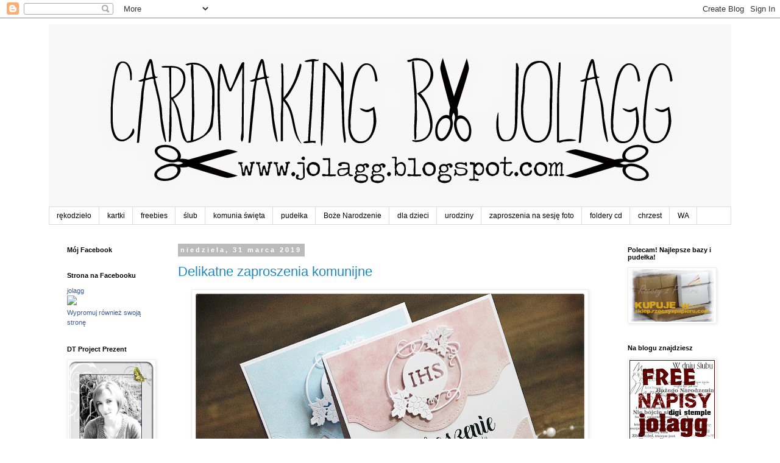

--- FILE ---
content_type: text/html; charset=UTF-8
request_url: https://jolagg.blogspot.com/2019/03/
body_size: 71981
content:
<!DOCTYPE html>
<html class='v2' dir='ltr' lang='pl'>
<head>
<link href='https://www.blogger.com/static/v1/widgets/335934321-css_bundle_v2.css' rel='stylesheet' type='text/css'/>
<meta content='width=1100' name='viewport'/>
<meta content='text/html; charset=UTF-8' http-equiv='Content-Type'/>
<meta content='blogger' name='generator'/>
<link href='https://jolagg.blogspot.com/favicon.ico' rel='icon' type='image/x-icon'/>
<link href='http://jolagg.blogspot.com/2019/03/' rel='canonical'/>
<link rel="alternate" type="application/atom+xml" title="Cardmaking by jolagg - Atom" href="https://jolagg.blogspot.com/feeds/posts/default" />
<link rel="alternate" type="application/rss+xml" title="Cardmaking by jolagg - RSS" href="https://jolagg.blogspot.com/feeds/posts/default?alt=rss" />
<link rel="service.post" type="application/atom+xml" title="Cardmaking by jolagg - Atom" href="https://www.blogger.com/feeds/6315615227790792642/posts/default" />
<!--Can't find substitution for tag [blog.ieCssRetrofitLinks]-->
<meta content='http://jolagg.blogspot.com/2019/03/' property='og:url'/>
<meta content='Cardmaking by jolagg' property='og:title'/>
<meta content='Kartkowanie, projektowanie digi stempli...' property='og:description'/>
<title>Cardmaking by jolagg: marca 2019</title>
<style id='page-skin-1' type='text/css'><!--
/*
-----------------------------------------------
Blogger Template Style
Name:     Simple
Designer: Blogger
URL:      www.blogger.com
----------------------------------------------- */
/* Content
----------------------------------------------- */
body {
font: normal normal 12px 'Trebuchet MS', Trebuchet, Verdana, sans-serif;
color: #666666;
background: #ffffff none repeat scroll top left;
padding: 0 0 0 0;
}
html body .region-inner {
min-width: 0;
max-width: 100%;
width: auto;
}
h2 {
font-size: 22px;
}
a:link {
text-decoration:none;
color: #2288bb;
}
a:visited {
text-decoration:none;
color: #888888;
}
a:hover {
text-decoration:underline;
color: #33aaff;
}
.body-fauxcolumn-outer .fauxcolumn-inner {
background: transparent none repeat scroll top left;
_background-image: none;
}
.body-fauxcolumn-outer .cap-top {
position: absolute;
z-index: 1;
height: 400px;
width: 100%;
}
.body-fauxcolumn-outer .cap-top .cap-left {
width: 100%;
background: transparent none repeat-x scroll top left;
_background-image: none;
}
.content-outer {
-moz-box-shadow: 0 0 0 rgba(0, 0, 0, .15);
-webkit-box-shadow: 0 0 0 rgba(0, 0, 0, .15);
-goog-ms-box-shadow: 0 0 0 #333333;
box-shadow: 0 0 0 rgba(0, 0, 0, .15);
margin-bottom: 1px;
}
.content-inner {
padding: 10px 40px;
}
.content-inner {
background-color: #ffffff;
}
/* Header
----------------------------------------------- */
.header-outer {
background: transparent none repeat-x scroll 0 -400px;
_background-image: none;
}
.Header h1 {
font: normal normal 40px 'Trebuchet MS',Trebuchet,Verdana,sans-serif;
color: #000000;
text-shadow: 0 0 0 rgba(0, 0, 0, .2);
}
.Header h1 a {
color: #000000;
}
.Header .description {
font-size: 18px;
color: #000000;
}
.header-inner .Header .titlewrapper {
padding: 22px 0;
}
.header-inner .Header .descriptionwrapper {
padding: 0 0;
}
/* Tabs
----------------------------------------------- */
.tabs-inner .section:first-child {
border-top: 0 solid #dddddd;
}
.tabs-inner .section:first-child ul {
margin-top: -1px;
border-top: 1px solid #dddddd;
border-left: 1px solid #dddddd;
border-right: 1px solid #dddddd;
}
.tabs-inner .widget ul {
background: transparent none repeat-x scroll 0 -800px;
_background-image: none;
border-bottom: 1px solid #dddddd;
margin-top: 0;
margin-left: -30px;
margin-right: -30px;
}
.tabs-inner .widget li a {
display: inline-block;
padding: .6em 1em;
font: normal normal 12px 'Trebuchet MS', Trebuchet, Verdana, sans-serif;
color: #000000;
border-left: 1px solid #ffffff;
border-right: 1px solid #dddddd;
}
.tabs-inner .widget li:first-child a {
border-left: none;
}
.tabs-inner .widget li.selected a, .tabs-inner .widget li a:hover {
color: #000000;
background-color: #eeeeee;
text-decoration: none;
}
/* Columns
----------------------------------------------- */
.main-outer {
border-top: 0 solid transparent;
}
.fauxcolumn-left-outer .fauxcolumn-inner {
border-right: 1px solid transparent;
}
.fauxcolumn-right-outer .fauxcolumn-inner {
border-left: 1px solid transparent;
}
/* Headings
----------------------------------------------- */
div.widget > h2,
div.widget h2.title {
margin: 0 0 1em 0;
font: normal bold 11px 'Trebuchet MS',Trebuchet,Verdana,sans-serif;
color: #000000;
}
/* Widgets
----------------------------------------------- */
.widget .zippy {
color: #999999;
text-shadow: 2px 2px 1px rgba(0, 0, 0, .1);
}
.widget .popular-posts ul {
list-style: none;
}
/* Posts
----------------------------------------------- */
h2.date-header {
font: normal bold 11px Arial, Tahoma, Helvetica, FreeSans, sans-serif;
}
.date-header span {
background-color: #bbbbbb;
color: #ffffff;
padding: 0.4em;
letter-spacing: 3px;
margin: inherit;
}
.main-inner {
padding-top: 35px;
padding-bottom: 65px;
}
.main-inner .column-center-inner {
padding: 0 0;
}
.main-inner .column-center-inner .section {
margin: 0 1em;
}
.post {
margin: 0 0 45px 0;
}
h3.post-title, .comments h4 {
font: normal normal 22px 'Trebuchet MS',Trebuchet,Verdana,sans-serif;
margin: .75em 0 0;
}
.post-body {
font-size: 110%;
line-height: 1.4;
position: relative;
}
.post-body img, .post-body .tr-caption-container, .Profile img, .Image img,
.BlogList .item-thumbnail img {
padding: 2px;
background: #ffffff;
border: 1px solid #eeeeee;
-moz-box-shadow: 1px 1px 5px rgba(0, 0, 0, .1);
-webkit-box-shadow: 1px 1px 5px rgba(0, 0, 0, .1);
box-shadow: 1px 1px 5px rgba(0, 0, 0, .1);
}
.post-body img, .post-body .tr-caption-container {
padding: 5px;
}
.post-body .tr-caption-container {
color: #666666;
}
.post-body .tr-caption-container img {
padding: 0;
background: transparent;
border: none;
-moz-box-shadow: 0 0 0 rgba(0, 0, 0, .1);
-webkit-box-shadow: 0 0 0 rgba(0, 0, 0, .1);
box-shadow: 0 0 0 rgba(0, 0, 0, .1);
}
.post-header {
margin: 0 0 1.5em;
line-height: 1.6;
font-size: 90%;
}
.post-footer {
margin: 20px -2px 0;
padding: 5px 10px;
color: #666666;
background-color: #eeeeee;
border-bottom: 1px solid #eeeeee;
line-height: 1.6;
font-size: 90%;
}
#comments .comment-author {
padding-top: 1.5em;
border-top: 1px solid transparent;
background-position: 0 1.5em;
}
#comments .comment-author:first-child {
padding-top: 0;
border-top: none;
}
.avatar-image-container {
margin: .2em 0 0;
}
#comments .avatar-image-container img {
border: 1px solid #eeeeee;
}
/* Comments
----------------------------------------------- */
.comments .comments-content .icon.blog-author {
background-repeat: no-repeat;
background-image: url([data-uri]);
}
.comments .comments-content .loadmore a {
border-top: 1px solid #999999;
border-bottom: 1px solid #999999;
}
.comments .comment-thread.inline-thread {
background-color: #eeeeee;
}
.comments .continue {
border-top: 2px solid #999999;
}
/* Accents
---------------------------------------------- */
.section-columns td.columns-cell {
border-left: 1px solid transparent;
}
.blog-pager {
background: transparent url(//www.blogblog.com/1kt/simple/paging_dot.png) repeat-x scroll top center;
}
.blog-pager-older-link, .home-link,
.blog-pager-newer-link {
background-color: #ffffff;
padding: 5px;
}
.footer-outer {
border-top: 1px dashed #bbbbbb;
}
/* Mobile
----------------------------------------------- */
body.mobile  {
background-size: auto;
}
.mobile .body-fauxcolumn-outer {
background: transparent none repeat scroll top left;
}
.mobile .body-fauxcolumn-outer .cap-top {
background-size: 100% auto;
}
.mobile .content-outer {
-webkit-box-shadow: 0 0 3px rgba(0, 0, 0, .15);
box-shadow: 0 0 3px rgba(0, 0, 0, .15);
}
.mobile .tabs-inner .widget ul {
margin-left: 0;
margin-right: 0;
}
.mobile .post {
margin: 0;
}
.mobile .main-inner .column-center-inner .section {
margin: 0;
}
.mobile .date-header span {
padding: 0.1em 10px;
margin: 0 -10px;
}
.mobile h3.post-title {
margin: 0;
}
.mobile .blog-pager {
background: transparent none no-repeat scroll top center;
}
.mobile .footer-outer {
border-top: none;
}
.mobile .main-inner, .mobile .footer-inner {
background-color: #ffffff;
}
.mobile-index-contents {
color: #666666;
}
.mobile-link-button {
background-color: #2288bb;
}
.mobile-link-button a:link, .mobile-link-button a:visited {
color: #ffffff;
}
.mobile .tabs-inner .section:first-child {
border-top: none;
}
.mobile .tabs-inner .PageList .widget-content {
background-color: #eeeeee;
color: #000000;
border-top: 1px solid #dddddd;
border-bottom: 1px solid #dddddd;
}
.mobile .tabs-inner .PageList .widget-content .pagelist-arrow {
border-left: 1px solid #dddddd;
}

--></style>
<style id='template-skin-1' type='text/css'><!--
body {
min-width: 1200px;
}
.content-outer, .content-fauxcolumn-outer, .region-inner {
min-width: 1200px;
max-width: 1200px;
_width: 1200px;
}
.main-inner .columns {
padding-left: 200px;
padding-right: 200px;
}
.main-inner .fauxcolumn-center-outer {
left: 200px;
right: 200px;
/* IE6 does not respect left and right together */
_width: expression(this.parentNode.offsetWidth -
parseInt("200px") -
parseInt("200px") + 'px');
}
.main-inner .fauxcolumn-left-outer {
width: 200px;
}
.main-inner .fauxcolumn-right-outer {
width: 200px;
}
.main-inner .column-left-outer {
width: 200px;
right: 100%;
margin-left: -200px;
}
.main-inner .column-right-outer {
width: 200px;
margin-right: -200px;
}
#layout {
min-width: 0;
}
#layout .content-outer {
min-width: 0;
width: 800px;
}
#layout .region-inner {
min-width: 0;
width: auto;
}
body#layout div.add_widget {
padding: 8px;
}
body#layout div.add_widget a {
margin-left: 32px;
}
--></style>
<link href='https://www.blogger.com/dyn-css/authorization.css?targetBlogID=6315615227790792642&amp;zx=4799b01a-06a3-4383-b3f8-e00ccf09b493' media='none' onload='if(media!=&#39;all&#39;)media=&#39;all&#39;' rel='stylesheet'/><noscript><link href='https://www.blogger.com/dyn-css/authorization.css?targetBlogID=6315615227790792642&amp;zx=4799b01a-06a3-4383-b3f8-e00ccf09b493' rel='stylesheet'/></noscript>
<meta name='google-adsense-platform-account' content='ca-host-pub-1556223355139109'/>
<meta name='google-adsense-platform-domain' content='blogspot.com'/>

</head>
<body class='loading variant-simplysimple'>
<div class='navbar section' id='navbar' name='Pasek nawigacyjny'><div class='widget Navbar' data-version='1' id='Navbar1'><script type="text/javascript">
    function setAttributeOnload(object, attribute, val) {
      if(window.addEventListener) {
        window.addEventListener('load',
          function(){ object[attribute] = val; }, false);
      } else {
        window.attachEvent('onload', function(){ object[attribute] = val; });
      }
    }
  </script>
<div id="navbar-iframe-container"></div>
<script type="text/javascript" src="https://apis.google.com/js/platform.js"></script>
<script type="text/javascript">
      gapi.load("gapi.iframes:gapi.iframes.style.bubble", function() {
        if (gapi.iframes && gapi.iframes.getContext) {
          gapi.iframes.getContext().openChild({
              url: 'https://www.blogger.com/navbar/6315615227790792642?origin\x3dhttps://jolagg.blogspot.com',
              where: document.getElementById("navbar-iframe-container"),
              id: "navbar-iframe"
          });
        }
      });
    </script><script type="text/javascript">
(function() {
var script = document.createElement('script');
script.type = 'text/javascript';
script.src = '//pagead2.googlesyndication.com/pagead/js/google_top_exp.js';
var head = document.getElementsByTagName('head')[0];
if (head) {
head.appendChild(script);
}})();
</script>
</div></div>
<div class='body-fauxcolumns'>
<div class='fauxcolumn-outer body-fauxcolumn-outer'>
<div class='cap-top'>
<div class='cap-left'></div>
<div class='cap-right'></div>
</div>
<div class='fauxborder-left'>
<div class='fauxborder-right'></div>
<div class='fauxcolumn-inner'>
</div>
</div>
<div class='cap-bottom'>
<div class='cap-left'></div>
<div class='cap-right'></div>
</div>
</div>
</div>
<div class='content'>
<div class='content-fauxcolumns'>
<div class='fauxcolumn-outer content-fauxcolumn-outer'>
<div class='cap-top'>
<div class='cap-left'></div>
<div class='cap-right'></div>
</div>
<div class='fauxborder-left'>
<div class='fauxborder-right'></div>
<div class='fauxcolumn-inner'>
</div>
</div>
<div class='cap-bottom'>
<div class='cap-left'></div>
<div class='cap-right'></div>
</div>
</div>
</div>
<div class='content-outer'>
<div class='content-cap-top cap-top'>
<div class='cap-left'></div>
<div class='cap-right'></div>
</div>
<div class='fauxborder-left content-fauxborder-left'>
<div class='fauxborder-right content-fauxborder-right'></div>
<div class='content-inner'>
<header>
<div class='header-outer'>
<div class='header-cap-top cap-top'>
<div class='cap-left'></div>
<div class='cap-right'></div>
</div>
<div class='fauxborder-left header-fauxborder-left'>
<div class='fauxborder-right header-fauxborder-right'></div>
<div class='region-inner header-inner'>
<div class='header section' id='header' name='Nagłówek'><div class='widget Header' data-version='1' id='Header1'>
<div id='header-inner'>
<a href='https://jolagg.blogspot.com/' style='display: block'>
<img alt='Cardmaking by jolagg' height='300px; ' id='Header1_headerimg' src='https://blogger.googleusercontent.com/img/b/R29vZ2xl/AVvXsEiv_dILGg1_-b4KXVZR-AcbOAwf2uV9AzUN4Qpcv0vJISfUYctDV5SkTLTczliCI6muzdpGlbNkqtsOcBCYdW6z6UZMyZN1RTLRHVbt5Pj_AXwdWHRlbbZ2fHy2voQgiYw1andp4ejykq8/s1600/logo+na+bloga+bia%25C5%2582e.jpg' style='display: block' width='1130px; '/>
</a>
</div>
</div></div>
</div>
</div>
<div class='header-cap-bottom cap-bottom'>
<div class='cap-left'></div>
<div class='cap-right'></div>
</div>
</div>
</header>
<div class='tabs-outer'>
<div class='tabs-cap-top cap-top'>
<div class='cap-left'></div>
<div class='cap-right'></div>
</div>
<div class='fauxborder-left tabs-fauxborder-left'>
<div class='fauxborder-right tabs-fauxborder-right'></div>
<div class='region-inner tabs-inner'>
<div class='tabs section' id='crosscol' name='Wszystkie kolumny'><div class='widget Label' data-version='1' id='Label3'>
<h2>Etykiety</h2>
<div class='widget-content list-label-widget-content'>
<ul>
<li>
<a dir='ltr' href='https://jolagg.blogspot.com/search/label/r%C4%99kodzie%C5%82o'>rękodzieło</a>
</li>
<li>
<a dir='ltr' href='https://jolagg.blogspot.com/search/label/kartki'>kartki</a>
</li>
<li>
<a dir='ltr' href='https://jolagg.blogspot.com/search/label/freebies'>freebies</a>
</li>
<li>
<a dir='ltr' href='https://jolagg.blogspot.com/search/label/%C5%9Blub'>ślub</a>
</li>
<li>
<a dir='ltr' href='https://jolagg.blogspot.com/search/label/komunia%20%C5%9Bwi%C4%99ta'>komunia święta</a>
</li>
<li>
<a dir='ltr' href='https://jolagg.blogspot.com/search/label/pude%C5%82ka'>pudełka</a>
</li>
<li>
<a dir='ltr' href='https://jolagg.blogspot.com/search/label/Bo%C5%BCe%20Narodzenie'>Boże Narodzenie</a>
</li>
<li>
<a dir='ltr' href='https://jolagg.blogspot.com/search/label/dla%20dzieci'>dla dzieci</a>
</li>
<li>
<a dir='ltr' href='https://jolagg.blogspot.com/search/label/urodziny'>urodziny</a>
</li>
<li>
<a dir='ltr' href='https://jolagg.blogspot.com/search/label/zaproszenia%20na%20sesj%C4%99%20foto'>zaproszenia na sesję foto</a>
</li>
<li>
<a dir='ltr' href='https://jolagg.blogspot.com/search/label/foldery%20cd'>foldery cd</a>
</li>
<li>
<a dir='ltr' href='https://jolagg.blogspot.com/search/label/chrzest'>chrzest</a>
</li>
<li>
<a dir='ltr' href='https://jolagg.blogspot.com/search/label/WA'>WA</a>
</li>
</ul>
<div class='clear'></div>
</div>
</div></div>
<div class='tabs no-items section' id='crosscol-overflow' name='Cross-Column 2'></div>
</div>
</div>
<div class='tabs-cap-bottom cap-bottom'>
<div class='cap-left'></div>
<div class='cap-right'></div>
</div>
</div>
<div class='main-outer'>
<div class='main-cap-top cap-top'>
<div class='cap-left'></div>
<div class='cap-right'></div>
</div>
<div class='fauxborder-left main-fauxborder-left'>
<div class='fauxborder-right main-fauxborder-right'></div>
<div class='region-inner main-inner'>
<div class='columns fauxcolumns'>
<div class='fauxcolumn-outer fauxcolumn-center-outer'>
<div class='cap-top'>
<div class='cap-left'></div>
<div class='cap-right'></div>
</div>
<div class='fauxborder-left'>
<div class='fauxborder-right'></div>
<div class='fauxcolumn-inner'>
</div>
</div>
<div class='cap-bottom'>
<div class='cap-left'></div>
<div class='cap-right'></div>
</div>
</div>
<div class='fauxcolumn-outer fauxcolumn-left-outer'>
<div class='cap-top'>
<div class='cap-left'></div>
<div class='cap-right'></div>
</div>
<div class='fauxborder-left'>
<div class='fauxborder-right'></div>
<div class='fauxcolumn-inner'>
</div>
</div>
<div class='cap-bottom'>
<div class='cap-left'></div>
<div class='cap-right'></div>
</div>
</div>
<div class='fauxcolumn-outer fauxcolumn-right-outer'>
<div class='cap-top'>
<div class='cap-left'></div>
<div class='cap-right'></div>
</div>
<div class='fauxborder-left'>
<div class='fauxborder-right'></div>
<div class='fauxcolumn-inner'>
</div>
</div>
<div class='cap-bottom'>
<div class='cap-left'></div>
<div class='cap-right'></div>
</div>
</div>
<!-- corrects IE6 width calculation -->
<div class='columns-inner'>
<div class='column-center-outer'>
<div class='column-center-inner'>
<div class='main section' id='main' name='Główny'><div class='widget Blog' data-version='1' id='Blog1'>
<div class='blog-posts hfeed'>

          <div class="date-outer">
        
<h2 class='date-header'><span>niedziela, 31 marca 2019</span></h2>

          <div class="date-posts">
        
<div class='post-outer'>
<div class='post hentry uncustomized-post-template' itemprop='blogPost' itemscope='itemscope' itemtype='http://schema.org/BlogPosting'>
<meta content='https://blogger.googleusercontent.com/img/b/R29vZ2xl/AVvXsEj_IRRku-Fv6X7kuBtYEwu0IhMFQpc8wLhTCD_6euWnv1JBLcTosD25cOjtIitJYHTjrqdRv-MT8Wabf5GnjOC2jGGx8AMUZ-HqtY1-UdCTx2sfVQqygVERa9I_HgIo4fYMEK7CcNwT67s/s640/IMG_9454.JPG' itemprop='image_url'/>
<meta content='6315615227790792642' itemprop='blogId'/>
<meta content='1019114413243436518' itemprop='postId'/>
<a name='1019114413243436518'></a>
<h3 class='post-title entry-title' itemprop='name'>
<a href='https://jolagg.blogspot.com/2019/03/delikatne-zaproszenia-komunijne.html'>Delikatne zaproszenia komunijne</a>
</h3>
<div class='post-header'>
<div class='post-header-line-1'></div>
</div>
<div class='post-body entry-content' id='post-body-1019114413243436518' itemprop='description articleBody'>
<div class="separator" style="clear: both; text-align: center;">
<a href="https://blogger.googleusercontent.com/img/b/R29vZ2xl/AVvXsEj_IRRku-Fv6X7kuBtYEwu0IhMFQpc8wLhTCD_6euWnv1JBLcTosD25cOjtIitJYHTjrqdRv-MT8Wabf5GnjOC2jGGx8AMUZ-HqtY1-UdCTx2sfVQqygVERa9I_HgIo4fYMEK7CcNwT67s/s1600/IMG_9454.JPG" imageanchor="1" style="margin-left: 1em; margin-right: 1em;"><img border="0" data-original-height="1069" data-original-width="1600" height="426" src="https://blogger.googleusercontent.com/img/b/R29vZ2xl/AVvXsEj_IRRku-Fv6X7kuBtYEwu0IhMFQpc8wLhTCD_6euWnv1JBLcTosD25cOjtIitJYHTjrqdRv-MT8Wabf5GnjOC2jGGx8AMUZ-HqtY1-UdCTx2sfVQqygVERa9I_HgIo4fYMEK7CcNwT67s/s640/IMG_9454.JPG" width="640" /></a></div>
<br />
<div class="separator" style="clear: both; text-align: center;">
<a href="https://blogger.googleusercontent.com/img/b/R29vZ2xl/AVvXsEgtLQyU2LE1Kid4pqqwKGQ1DZ0nqvBT8eVnn4B2kPDB_OQteT31zkt-Hb3wkavcZDb6Fm-3gUKVSOop84tKgzoock0EcfNvlQMP_fMhyphenhyphenabmX66YkiZfgiMC2NcvMWhkHmbYcYp8szbyPsk/s1600/IMG_9453.JPG" imageanchor="1" style="margin-left: 1em; margin-right: 1em;"><img border="0" data-original-height="1069" data-original-width="1600" height="426" src="https://blogger.googleusercontent.com/img/b/R29vZ2xl/AVvXsEgtLQyU2LE1Kid4pqqwKGQ1DZ0nqvBT8eVnn4B2kPDB_OQteT31zkt-Hb3wkavcZDb6Fm-3gUKVSOop84tKgzoock0EcfNvlQMP_fMhyphenhyphenabmX66YkiZfgiMC2NcvMWhkHmbYcYp8szbyPsk/s640/IMG_9453.JPG" width="640" /></a></div>
<br />
<div class="separator" style="clear: both; text-align: center;">
<a href="https://blogger.googleusercontent.com/img/b/R29vZ2xl/AVvXsEii4UHE399unD1kcqfLot7z3r46crllyxByiY9aLgylEpS18IA0ETuoSUMn_LIgWJAwVv6x2eel3vNSW4qudxzm4FkUzoXnA9JowhtYF2oYp9VDmNuuVVtvuxQWLnrGuUsBlA-nrAskbpA/s1600/IMG_9458.JPG" imageanchor="1" style="margin-left: 1em; margin-right: 1em;"><img border="0" data-original-height="1069" data-original-width="1600" height="426" src="https://blogger.googleusercontent.com/img/b/R29vZ2xl/AVvXsEii4UHE399unD1kcqfLot7z3r46crllyxByiY9aLgylEpS18IA0ETuoSUMn_LIgWJAwVv6x2eel3vNSW4qudxzm4FkUzoXnA9JowhtYF2oYp9VDmNuuVVtvuxQWLnrGuUsBlA-nrAskbpA/s640/IMG_9458.JPG" width="640" /></a></div>
<br />
<div class="separator" style="clear: both; text-align: center;">
<a href="https://blogger.googleusercontent.com/img/b/R29vZ2xl/AVvXsEhVuPrxeWhR9dIOz94lwcNdYSMY6PqOuRKQcbRkVmI7wD2jteKI4o0S-o3mFNOpHRC0H_HgijmMdurG1plPwSETecyLRW4ppYpkdxUiW_CXtIywc9dDoyKVFvHTcynYnce0SqQQ2WPF0Hc/s1600/IMG_9463.JPG" imageanchor="1" style="margin-left: 1em; margin-right: 1em;"><img border="0" data-original-height="1067" data-original-width="1600" height="426" src="https://blogger.googleusercontent.com/img/b/R29vZ2xl/AVvXsEhVuPrxeWhR9dIOz94lwcNdYSMY6PqOuRKQcbRkVmI7wD2jteKI4o0S-o3mFNOpHRC0H_HgijmMdurG1plPwSETecyLRW4ppYpkdxUiW_CXtIywc9dDoyKVFvHTcynYnce0SqQQ2WPF0Hc/s640/IMG_9463.JPG" width="640" /></a></div>
<br />
<div class="separator" style="clear: both; text-align: center;">
<a href="https://blogger.googleusercontent.com/img/b/R29vZ2xl/AVvXsEh0OeSPnjrMHF2m4UMn1uGhtur6zLdWU7zLxR3CW71WPxixLxQQceI4uRL6Na1Bfct2PypO3pJpFW9xTauWX__qtNtkYy7teeC8bi42W3U8_-ABcUdrhC2mI9ruwInU_4aj6uuOleuYI9c/s1600/IMG_9464.JPG" imageanchor="1" style="margin-left: 1em; margin-right: 1em;"><img border="0" data-original-height="1069" data-original-width="1600" height="426" src="https://blogger.googleusercontent.com/img/b/R29vZ2xl/AVvXsEh0OeSPnjrMHF2m4UMn1uGhtur6zLdWU7zLxR3CW71WPxixLxQQceI4uRL6Na1Bfct2PypO3pJpFW9xTauWX__qtNtkYy7teeC8bi42W3U8_-ABcUdrhC2mI9ruwInU_4aj6uuOleuYI9c/s640/IMG_9464.JPG" width="640" /></a></div>
<br />
<div class="separator" style="clear: both; text-align: center;">
<a href="https://blogger.googleusercontent.com/img/b/R29vZ2xl/AVvXsEj0YO_rJvNQtY28wnBrIxeK1aBcJirIxHU9cSOXMyqtCqUb5RUpDCFGhOkNmvyuEclZ6o0FPJ5p-jZs50AI3BctBps_M-im2Nkoe9_Vd7PnP2RMstDBBQSd4UAVJxCmpb1DUDztVsycra4/s1600/IMG_9465.JPG" imageanchor="1" style="margin-left: 1em; margin-right: 1em;"><img border="0" data-original-height="1069" data-original-width="1600" height="426" src="https://blogger.googleusercontent.com/img/b/R29vZ2xl/AVvXsEj0YO_rJvNQtY28wnBrIxeK1aBcJirIxHU9cSOXMyqtCqUb5RUpDCFGhOkNmvyuEclZ6o0FPJ5p-jZs50AI3BctBps_M-im2Nkoe9_Vd7PnP2RMstDBBQSd4UAVJxCmpb1DUDztVsycra4/s640/IMG_9465.JPG" width="640" /></a></div>
<div style="text-align: center;">
Delikatne zaproszenia komunijne dla chłopca i dziewczynki.</div>
<div style="text-align: center;">
Bazy Rzeczy z Papieru</div>
<div style="text-align: center;">
Papier Galeria Papieru</div>
<div style="text-align: center;">
Napis do pobrania na moim blogu.</div>
<div style='clear: both;'></div>
</div>
<div class='post-footer'>
<div class='post-footer-line post-footer-line-1'>
<span class='post-author vcard'>
Autor:
<span class='fn' itemprop='author' itemscope='itemscope' itemtype='http://schema.org/Person'>
<meta content='https://www.blogger.com/profile/15588811968447688749' itemprop='url'/>
<a class='g-profile' href='https://www.blogger.com/profile/15588811968447688749' rel='author' title='author profile'>
<span itemprop='name'>jolagg</span>
</a>
</span>
</span>
<span class='post-timestamp'>
</span>
<span class='post-comment-link'>
<a class='comment-link' href='https://jolagg.blogspot.com/2019/03/delikatne-zaproszenia-komunijne.html#comment-form' onclick=''>
2 komentarze:
  </a>
</span>
<span class='post-icons'>
<span class='item-control blog-admin pid-448429528'>
<a href='https://www.blogger.com/post-edit.g?blogID=6315615227790792642&postID=1019114413243436518&from=pencil' title='Edytuj post'>
<img alt='' class='icon-action' height='18' src='https://resources.blogblog.com/img/icon18_edit_allbkg.gif' width='18'/>
</a>
</span>
</span>
<div class='post-share-buttons goog-inline-block'>
<a class='goog-inline-block share-button sb-email' href='https://www.blogger.com/share-post.g?blogID=6315615227790792642&postID=1019114413243436518&target=email' target='_blank' title='Wyślij pocztą e-mail'><span class='share-button-link-text'>Wyślij pocztą e-mail</span></a><a class='goog-inline-block share-button sb-blog' href='https://www.blogger.com/share-post.g?blogID=6315615227790792642&postID=1019114413243436518&target=blog' onclick='window.open(this.href, "_blank", "height=270,width=475"); return false;' target='_blank' title='Wrzuć na bloga'><span class='share-button-link-text'>Wrzuć na bloga</span></a><a class='goog-inline-block share-button sb-twitter' href='https://www.blogger.com/share-post.g?blogID=6315615227790792642&postID=1019114413243436518&target=twitter' target='_blank' title='Udostępnij w X'><span class='share-button-link-text'>Udostępnij w X</span></a><a class='goog-inline-block share-button sb-facebook' href='https://www.blogger.com/share-post.g?blogID=6315615227790792642&postID=1019114413243436518&target=facebook' onclick='window.open(this.href, "_blank", "height=430,width=640"); return false;' target='_blank' title='Udostępnij w usłudze Facebook'><span class='share-button-link-text'>Udostępnij w usłudze Facebook</span></a><a class='goog-inline-block share-button sb-pinterest' href='https://www.blogger.com/share-post.g?blogID=6315615227790792642&postID=1019114413243436518&target=pinterest' target='_blank' title='Udostępnij w serwisie Pinterest'><span class='share-button-link-text'>Udostępnij w serwisie Pinterest</span></a>
</div>
</div>
<div class='post-footer-line post-footer-line-2'>
<span class='post-labels'>
Etykiety:
<a href='https://jolagg.blogspot.com/search/label/komunia%20%C5%9Bwi%C4%99ta' rel='tag'>komunia święta</a>,
<a href='https://jolagg.blogspot.com/search/label/r%C4%99kodzie%C5%82o' rel='tag'>rękodzieło</a>,
<a href='https://jolagg.blogspot.com/search/label/rzeczy_z_papieru' rel='tag'>rzeczy_z_papieru</a>,
<a href='https://jolagg.blogspot.com/search/label/wykrojniki' rel='tag'>wykrojniki</a>,
<a href='https://jolagg.blogspot.com/search/label/zaproszenia%20na%20komuni%C4%99' rel='tag'>zaproszenia na komunię</a>
</span>
</div>
<div class='post-footer-line post-footer-line-3'>
<span class='post-location'>
</span>
</div>
</div>
</div>
</div>
<div class='post-outer'>
<div class='post hentry uncustomized-post-template' itemprop='blogPost' itemscope='itemscope' itemtype='http://schema.org/BlogPosting'>
<meta content='https://blogger.googleusercontent.com/img/b/R29vZ2xl/AVvXsEiIie3bfG1kUgRbwY8WhEqAn3HzuSdci4q6VhURO1fnqFx9FUD5DXnmWVmVX-ss0Builrg7gtvpW40TDXPkbQRMhq84Jh5AWkFvaKfk5A6YOE0CKJ5jYskk0QRWvdhc1aFzKT3N-P0tPv0/s640/capture-20190331-094423.png' itemprop='image_url'/>
<meta content='6315615227790792642' itemprop='blogId'/>
<meta content='266805439938775604' itemprop='postId'/>
<a name='266805439938775604'></a>
<h3 class='post-title entry-title' itemprop='name'>
<a href='https://jolagg.blogspot.com/2019/03/drukowanie-napisow-na-bazie.html'>Drukowanie napisów na bazie</a>
</h3>
<div class='post-header'>
<div class='post-header-line-1'></div>
</div>
<div class='post-body entry-content' id='post-body-266805439938775604' itemprop='description articleBody'>
Często piszecie do mnie z prośbą o informację, jak wydrukować napisy i grafiki bezpośrednio na bazie. Zapraszam was na mały kursik. Mam nadzieję, że się przyda.<br />
<br />
1. Otwieram program Word.<br />
<div class="separator" style="clear: both; text-align: center;">
<a href="https://blogger.googleusercontent.com/img/b/R29vZ2xl/AVvXsEiIie3bfG1kUgRbwY8WhEqAn3HzuSdci4q6VhURO1fnqFx9FUD5DXnmWVmVX-ss0Builrg7gtvpW40TDXPkbQRMhq84Jh5AWkFvaKfk5A6YOE0CKJ5jYskk0QRWvdhc1aFzKT3N-P0tPv0/s1600/capture-20190331-094423.png" imageanchor="1" style="margin-left: 1em; margin-right: 1em;"><img border="0" data-original-height="768" data-original-width="1366" height="358" src="https://blogger.googleusercontent.com/img/b/R29vZ2xl/AVvXsEiIie3bfG1kUgRbwY8WhEqAn3HzuSdci4q6VhURO1fnqFx9FUD5DXnmWVmVX-ss0Builrg7gtvpW40TDXPkbQRMhq84Jh5AWkFvaKfk5A6YOE0CKJ5jYskk0QRWvdhc1aFzKT3N-P0tPv0/s640/capture-20190331-094423.png" width="640" /></a></div>
<div class="separator" style="clear: both; text-align: left;">
2. Wchodzę w zakładkę UKŁAD STRONY i ROZMIAR a następnie na samym dole rozmiaru mamy WIĘCEJ ROZMIARÓW PAPIERU.</div>
<div class="separator" style="clear: both; text-align: left;">
Moja standardowa baza ma 14 x 14 cm jak jest złożona a rozłożona 14x28 cm.</div>
<div class="separator" style="clear: both; text-align: left;">
Tak właśnie ustawiam rozmiar strony; szerokość 14 cm, wysokość 28 cm.</div>
<br />
<div class="separator" style="clear: both; text-align: center;">
<a href="https://blogger.googleusercontent.com/img/b/R29vZ2xl/AVvXsEhyGUjIzkf78J5_UzU5f8P9Y0xpAUyzruldX683oK1k0TZUUw3KOjE0RURrlVLf7gChGYjrHWMB8MC4N3djhHvWizQVf9T1mPtUlyKwEVSGqgYddEnU1e_aqVgrHapIFHOscbEM8v268Qk/s1600/capture-20190331-094537.png" imageanchor="1" style="margin-left: 1em; margin-right: 1em;"><img border="0" data-original-height="768" data-original-width="1366" height="358" src="https://blogger.googleusercontent.com/img/b/R29vZ2xl/AVvXsEhyGUjIzkf78J5_UzU5f8P9Y0xpAUyzruldX683oK1k0TZUUw3KOjE0RURrlVLf7gChGYjrHWMB8MC4N3djhHvWizQVf9T1mPtUlyKwEVSGqgYddEnU1e_aqVgrHapIFHOscbEM8v268Qk/s640/capture-20190331-094537.png" width="640" /></a></div>
<br />
<div class="separator" style="clear: both; text-align: center;">
<a href="https://blogger.googleusercontent.com/img/b/R29vZ2xl/AVvXsEiFYWe-1E7DlYMjPaO1mMfLQOg8pO30krK1cS1u0mXsu1iNNJB-QMeYz-rUQABILSZCp-y6WfPy1q9jubAPex3n0zu5-o8YwvifjUgEiffoQl4Zetcbaogc_CyjxW3YA5_RiIAX1F6vsYE/s1600/capture-20190331-094913.png" imageanchor="1" style="margin-left: 1em; margin-right: 1em;"><img border="0" data-original-height="768" data-original-width="1366" height="358" src="https://blogger.googleusercontent.com/img/b/R29vZ2xl/AVvXsEiFYWe-1E7DlYMjPaO1mMfLQOg8pO30krK1cS1u0mXsu1iNNJB-QMeYz-rUQABILSZCp-y6WfPy1q9jubAPex3n0zu5-o8YwvifjUgEiffoQl4Zetcbaogc_CyjxW3YA5_RiIAX1F6vsYE/s640/capture-20190331-094913.png" width="640" /></a></div>
<div class="separator" style="clear: both; text-align: left;">
3. W ten sposób powstaje wielkość mojej bazy. Wstawiam w odpowiednie miejsce grafikę lub napis pamiętając o tym, gdzie ma się ona dokładnie znajdować.</div>
<br />
<div class="separator" style="clear: both; text-align: center;">
<a href="https://blogger.googleusercontent.com/img/b/R29vZ2xl/AVvXsEiZpw3UArzyUbhhutUxW1ENj2a3gShaCda68Pj7Kqk0Suz3T3IvXXczXZ-aAh-dRmVM0Uz85jSacK5NM4YTsejW4a9cq-vebXc6OgfA3cB0C2odNJcj7zmfO8FSNBbdACCWHqpFPLfSM7w/s1600/capture-20190331-095406.png" imageanchor="1" style="margin-left: 1em; margin-right: 1em;"><img border="0" data-original-height="768" data-original-width="1366" height="358" src="https://blogger.googleusercontent.com/img/b/R29vZ2xl/AVvXsEiZpw3UArzyUbhhutUxW1ENj2a3gShaCda68Pj7Kqk0Suz3T3IvXXczXZ-aAh-dRmVM0Uz85jSacK5NM4YTsejW4a9cq-vebXc6OgfA3cB0C2odNJcj7zmfO8FSNBbdACCWHqpFPLfSM7w/s640/capture-20190331-095406.png" width="640" /></a></div>
<div class="separator" style="clear: both; text-align: left;">
4. Dobrze jest również ustawić sobie marginesy na najwęższe w zakładce UKŁAD STRONY, MARGINESY...WĄSKIE.</div>
<br />
<div class="separator" style="clear: both; text-align: center;">
<a href="https://blogger.googleusercontent.com/img/b/R29vZ2xl/AVvXsEiPPzP2I-urHGdsvRoVtatjubtIXiefGm3b1iuyXAo3h0VmEwyWmo8xzBBGuH-wPFMZPGR6bl8UtSdu2ngVpbanWCv4bMBNSfBHEL-QQM8khKDH5nhTlUyktHrVFDD_mtAvsIPSP_Jh5H4/s1600/capture-20190331-100856.png" imageanchor="1" style="margin-left: 1em; margin-right: 1em;"><img border="0" data-original-height="768" data-original-width="1366" height="358" src="https://blogger.googleusercontent.com/img/b/R29vZ2xl/AVvXsEiPPzP2I-urHGdsvRoVtatjubtIXiefGm3b1iuyXAo3h0VmEwyWmo8xzBBGuH-wPFMZPGR6bl8UtSdu2ngVpbanWCv4bMBNSfBHEL-QQM8khKDH5nhTlUyktHrVFDD_mtAvsIPSP_Jh5H4/s640/capture-20190331-100856.png" width="640" /></a></div>
5. Tak przygotowany projekt drukujemy.<br />
Ja na tak przygotowanym rozmiarze bazy przygotowuję sobie projekt wnętrza kartki, jeśli chcę drukować bezpośrednio na bazie.<br />
<div class="separator" style="clear: both; text-align: center;">
<a href="https://blogger.googleusercontent.com/img/b/R29vZ2xl/AVvXsEjPgKSvFPhkUDnfJuUxeE_fExQa3WEEvyZoA6j4kzzTm1-GODfUGI3J0QPNH4BtRGl1L3TDnqx4dpO6B8q-0TgpJt6oKT5NsSwOvG1LesXpZNp9989eEpiv0Mx290trC16vGQeuXm6XcSk/s1600/capture-20190331-102805.png" imageanchor="1" style="margin-left: 1em; margin-right: 1em;"><img border="0" data-original-height="768" data-original-width="1366" height="358" src="https://blogger.googleusercontent.com/img/b/R29vZ2xl/AVvXsEjPgKSvFPhkUDnfJuUxeE_fExQa3WEEvyZoA6j4kzzTm1-GODfUGI3J0QPNH4BtRGl1L3TDnqx4dpO6B8q-0TgpJt6oKT5NsSwOvG1LesXpZNp9989eEpiv0Mx290trC16vGQeuXm6XcSk/s640/capture-20190331-102805.png" width="640" /></a></div>
<br />
Życzę Wam twórczej pracy z programem Word. Napiszcie czy kurs się wam przydał.
<div style='clear: both;'></div>
</div>
<div class='post-footer'>
<div class='post-footer-line post-footer-line-1'>
<span class='post-author vcard'>
Autor:
<span class='fn' itemprop='author' itemscope='itemscope' itemtype='http://schema.org/Person'>
<meta content='https://www.blogger.com/profile/15588811968447688749' itemprop='url'/>
<a class='g-profile' href='https://www.blogger.com/profile/15588811968447688749' rel='author' title='author profile'>
<span itemprop='name'>jolagg</span>
</a>
</span>
</span>
<span class='post-timestamp'>
</span>
<span class='post-comment-link'>
<a class='comment-link' href='https://jolagg.blogspot.com/2019/03/drukowanie-napisow-na-bazie.html#comment-form' onclick=''>
11 komentarzy:
  </a>
</span>
<span class='post-icons'>
<span class='item-control blog-admin pid-448429528'>
<a href='https://www.blogger.com/post-edit.g?blogID=6315615227790792642&postID=266805439938775604&from=pencil' title='Edytuj post'>
<img alt='' class='icon-action' height='18' src='https://resources.blogblog.com/img/icon18_edit_allbkg.gif' width='18'/>
</a>
</span>
</span>
<div class='post-share-buttons goog-inline-block'>
<a class='goog-inline-block share-button sb-email' href='https://www.blogger.com/share-post.g?blogID=6315615227790792642&postID=266805439938775604&target=email' target='_blank' title='Wyślij pocztą e-mail'><span class='share-button-link-text'>Wyślij pocztą e-mail</span></a><a class='goog-inline-block share-button sb-blog' href='https://www.blogger.com/share-post.g?blogID=6315615227790792642&postID=266805439938775604&target=blog' onclick='window.open(this.href, "_blank", "height=270,width=475"); return false;' target='_blank' title='Wrzuć na bloga'><span class='share-button-link-text'>Wrzuć na bloga</span></a><a class='goog-inline-block share-button sb-twitter' href='https://www.blogger.com/share-post.g?blogID=6315615227790792642&postID=266805439938775604&target=twitter' target='_blank' title='Udostępnij w X'><span class='share-button-link-text'>Udostępnij w X</span></a><a class='goog-inline-block share-button sb-facebook' href='https://www.blogger.com/share-post.g?blogID=6315615227790792642&postID=266805439938775604&target=facebook' onclick='window.open(this.href, "_blank", "height=430,width=640"); return false;' target='_blank' title='Udostępnij w usłudze Facebook'><span class='share-button-link-text'>Udostępnij w usłudze Facebook</span></a><a class='goog-inline-block share-button sb-pinterest' href='https://www.blogger.com/share-post.g?blogID=6315615227790792642&postID=266805439938775604&target=pinterest' target='_blank' title='Udostępnij w serwisie Pinterest'><span class='share-button-link-text'>Udostępnij w serwisie Pinterest</span></a>
</div>
</div>
<div class='post-footer-line post-footer-line-2'>
<span class='post-labels'>
Etykiety:
<a href='https://jolagg.blogspot.com/search/label/kursy' rel='tag'>kursy</a>
</span>
</div>
<div class='post-footer-line post-footer-line-3'>
<span class='post-location'>
</span>
</div>
</div>
</div>
</div>

          </div></div>
        

          <div class="date-outer">
        
<h2 class='date-header'><span>sobota, 30 marca 2019</span></h2>

          <div class="date-posts">
        
<div class='post-outer'>
<div class='post hentry uncustomized-post-template' itemprop='blogPost' itemscope='itemscope' itemtype='http://schema.org/BlogPosting'>
<meta content='https://blogger.googleusercontent.com/img/b/R29vZ2xl/AVvXsEjrZbK6xHcI297-osZgtD6QFvZnEdy8GA37YnTzRNSQa3WKmA1korIanRSKOmNrEi8r5E4zun4QqVo-KQHAFtf1-ebLu9DSOKnvzQFHQKQQ8ppCCzDk0do-dinhEWXxC5pHlsXS_FsZfm8/s640/IMG_9405.JPG' itemprop='image_url'/>
<meta content='6315615227790792642' itemprop='blogId'/>
<meta content='773034783992313601' itemprop='postId'/>
<a name='773034783992313601'></a>
<h3 class='post-title entry-title' itemprop='name'>
<a href='https://jolagg.blogspot.com/2019/03/zaproszenia-na-komunie-dla-chopca_30.html'>Zaproszenia na komunię dla chłopca</a>
</h3>
<div class='post-header'>
<div class='post-header-line-1'></div>
</div>
<div class='post-body entry-content' id='post-body-773034783992313601' itemprop='description articleBody'>
<div class="separator" style="clear: both; text-align: center;">
<a href="https://blogger.googleusercontent.com/img/b/R29vZ2xl/AVvXsEjrZbK6xHcI297-osZgtD6QFvZnEdy8GA37YnTzRNSQa3WKmA1korIanRSKOmNrEi8r5E4zun4QqVo-KQHAFtf1-ebLu9DSOKnvzQFHQKQQ8ppCCzDk0do-dinhEWXxC5pHlsXS_FsZfm8/s1600/IMG_9405.JPG" imageanchor="1" style="margin-left: 1em; margin-right: 1em;"><img border="0" data-original-height="1069" data-original-width="1600" height="426" src="https://blogger.googleusercontent.com/img/b/R29vZ2xl/AVvXsEjrZbK6xHcI297-osZgtD6QFvZnEdy8GA37YnTzRNSQa3WKmA1korIanRSKOmNrEi8r5E4zun4QqVo-KQHAFtf1-ebLu9DSOKnvzQFHQKQQ8ppCCzDk0do-dinhEWXxC5pHlsXS_FsZfm8/s640/IMG_9405.JPG" width="640" /></a></div>
<br />
<div class="separator" style="clear: both; text-align: center;">
<a href="https://blogger.googleusercontent.com/img/b/R29vZ2xl/AVvXsEgkQwTF91iKI0CVQfH2AfSpiprJuz1rkqyAsGcKzZiEilTJxwyLcSOod-SuUq8p4bwFYRIoJv9wEvAchpp4e9GgdUEpYroeRsd9qlSdfw24MJHNOhZMeRbsmak8ZMMjoJRb3JCbHw9HRBA/s1600/IMG_9397.JPG" imageanchor="1" style="margin-left: 1em; margin-right: 1em;"><img border="0" data-original-height="1069" data-original-width="1600" height="426" src="https://blogger.googleusercontent.com/img/b/R29vZ2xl/AVvXsEgkQwTF91iKI0CVQfH2AfSpiprJuz1rkqyAsGcKzZiEilTJxwyLcSOod-SuUq8p4bwFYRIoJv9wEvAchpp4e9GgdUEpYroeRsd9qlSdfw24MJHNOhZMeRbsmak8ZMMjoJRb3JCbHw9HRBA/s640/IMG_9397.JPG" width="640" /></a></div>
<br />
<div class="separator" style="clear: both; text-align: center;">
<a href="https://blogger.googleusercontent.com/img/b/R29vZ2xl/AVvXsEhmSHUjOI92kc-1qF25OhVPE32rksnSFNlJX4uQVCdYmhYPZix6y9hEF6DU9TguU5-9ZISBUBphzH3gLovwFxI1ZSSA9olSfGHfeHdXrtY41MVMWsujQ7JFi2m8pwxxebye-PN-FeM30uo/s1600/IMG_9400.JPG" imageanchor="1" style="margin-left: 1em; margin-right: 1em;"><img border="0" data-original-height="1069" data-original-width="1600" height="426" src="https://blogger.googleusercontent.com/img/b/R29vZ2xl/AVvXsEhmSHUjOI92kc-1qF25OhVPE32rksnSFNlJX4uQVCdYmhYPZix6y9hEF6DU9TguU5-9ZISBUBphzH3gLovwFxI1ZSSA9olSfGHfeHdXrtY41MVMWsujQ7JFi2m8pwxxebye-PN-FeM30uo/s640/IMG_9400.JPG" width="640" /></a></div>
<br />
<div class="separator" style="clear: both; text-align: center;">
<a href="https://blogger.googleusercontent.com/img/b/R29vZ2xl/AVvXsEhmNcAYQbyxPxVhfmwqbAUYd5GR7eUgk6L0vS0AImJVfiG0S2YOO2EyYcW-gXfckoLRS4jXYxNKj4wd0cZ70uCXz_RcGswZcxJMMYGAf7kZGgR1zybXUyMwDgQJrWhlyMzy608WKOUG84M/s1600/IMG_9402.JPG" imageanchor="1" style="margin-left: 1em; margin-right: 1em;"><img border="0" data-original-height="1069" data-original-width="1600" height="426" src="https://blogger.googleusercontent.com/img/b/R29vZ2xl/AVvXsEhmNcAYQbyxPxVhfmwqbAUYd5GR7eUgk6L0vS0AImJVfiG0S2YOO2EyYcW-gXfckoLRS4jXYxNKj4wd0cZ70uCXz_RcGswZcxJMMYGAf7kZGgR1zybXUyMwDgQJrWhlyMzy608WKOUG84M/s640/IMG_9402.JPG" width="640" /></a></div>
<br />
<div class="separator" style="clear: both; text-align: center;">
<a href="https://blogger.googleusercontent.com/img/b/R29vZ2xl/AVvXsEgIrL2BNkYp7iN76HkGXEM2Ll_FSqU9oddkUu5VzmPsegWorVS8L-ar3iKslqSA86lfFzRoBYfwkbI0OvdR3ALTwGWBJABbJhUsRjrp3MVQ9XkACM2cex9lg6a6s1K_QYQzqqy4KOFYBG0/s1600/IMG_9404.JPG" imageanchor="1" style="margin-left: 1em; margin-right: 1em;"><img border="0" data-original-height="1069" data-original-width="1600" height="426" src="https://blogger.googleusercontent.com/img/b/R29vZ2xl/AVvXsEgIrL2BNkYp7iN76HkGXEM2Ll_FSqU9oddkUu5VzmPsegWorVS8L-ar3iKslqSA86lfFzRoBYfwkbI0OvdR3ALTwGWBJABbJhUsRjrp3MVQ9XkACM2cex9lg6a6s1K_QYQzqqy4KOFYBG0/s640/IMG_9404.JPG" width="640" /></a></div>
<div class="separator" style="clear: both; text-align: center;">
<br /></div>
<div style="text-align: center;">
<div class="separator" style="clear: both; text-align: center;">
<a href="https://blogger.googleusercontent.com/img/b/R29vZ2xl/AVvXsEjs1vjQowBdAVAn7veXt-O4Qm0hfYKuGYna_Zu4VFcmdMFtTLwdP49vNIKkmjeqVZ5NsYUL_r23dd9MhdQTDgZRZ1ZYvb2QHroFvBrh06hiM5UpHG55LTudPzKAgGoZoMZ2dge9icnIH5I/s1600/IMG_9410.JPG" imageanchor="1" style="margin-left: 1em; margin-right: 1em;"><img border="0" data-original-height="1069" data-original-width="1600" height="426" src="https://blogger.googleusercontent.com/img/b/R29vZ2xl/AVvXsEjs1vjQowBdAVAn7veXt-O4Qm0hfYKuGYna_Zu4VFcmdMFtTLwdP49vNIKkmjeqVZ5NsYUL_r23dd9MhdQTDgZRZ1ZYvb2QHroFvBrh06hiM5UpHG55LTudPzKAgGoZoMZ2dge9icnIH5I/s640/IMG_9410.JPG" width="640" /></a></div>
<br />
<div class="separator" style="clear: both; text-align: center;">
<a href="https://blogger.googleusercontent.com/img/b/R29vZ2xl/AVvXsEi8wuZ-my3JhLLvWYXSrodGRFsrwyaqRpyIR0q4M6wY6R4r_qjqihOmGchE8jPCp4kVAoCuruNenrR4Iv7UYuDHQspd6FaaundbdJa6CfqYLqMoR91hrVoRjJBOZW2SV-3zaqilD4dKil8/s1600/IMG_9416.JPG" imageanchor="1" style="margin-left: 1em; margin-right: 1em;"><img border="0" data-original-height="1069" data-original-width="1600" height="426" src="https://blogger.googleusercontent.com/img/b/R29vZ2xl/AVvXsEi8wuZ-my3JhLLvWYXSrodGRFsrwyaqRpyIR0q4M6wY6R4r_qjqihOmGchE8jPCp4kVAoCuruNenrR4Iv7UYuDHQspd6FaaundbdJa6CfqYLqMoR91hrVoRjJBOZW2SV-3zaqilD4dKil8/s640/IMG_9416.JPG" width="640" /></a></div>
<br />
<div class="separator" style="clear: both; text-align: center;">
<a href="https://blogger.googleusercontent.com/img/b/R29vZ2xl/AVvXsEhHp2XOilL_4DzAzK1Lr4LyTuSA5ONkEpfLdUOGXYKdbYCe_KJQvKb-IO58W92UQIIGqb_fK4D6q3miJU49HP9BEIOXQkwGxojWVm_fKqbC_g_s0bcnMPBUK8mWsdI8NX33dpGpF09-L0M/s1600/IMG_9417.JPG" imageanchor="1" style="margin-left: 1em; margin-right: 1em;"><img border="0" data-original-height="1069" data-original-width="1600" height="426" src="https://blogger.googleusercontent.com/img/b/R29vZ2xl/AVvXsEhHp2XOilL_4DzAzK1Lr4LyTuSA5ONkEpfLdUOGXYKdbYCe_KJQvKb-IO58W92UQIIGqb_fK4D6q3miJU49HP9BEIOXQkwGxojWVm_fKqbC_g_s0bcnMPBUK8mWsdI8NX33dpGpF09-L0M/s640/IMG_9417.JPG" width="640" /></a></div>
<br />
<div class="separator" style="clear: both; text-align: center;">
<a href="https://blogger.googleusercontent.com/img/b/R29vZ2xl/AVvXsEjelgdCqruP3CfEhDN60TykVKNLsHx0bpaXqNku6vThWkkNl_INDI040Sf7OMiTmAtvziAWxlLdDbi2u_3oqeex_OCp88UmE6KbmWo3swHVRePm1bm4rgbnWgjvS1RqmOd9Fsmn-iUXIUM/s1600/IMG_9418.JPG" imageanchor="1" style="margin-left: 1em; margin-right: 1em;"><img border="0" data-original-height="1069" data-original-width="1600" height="426" src="https://blogger.googleusercontent.com/img/b/R29vZ2xl/AVvXsEjelgdCqruP3CfEhDN60TykVKNLsHx0bpaXqNku6vThWkkNl_INDI040Sf7OMiTmAtvziAWxlLdDbi2u_3oqeex_OCp88UmE6KbmWo3swHVRePm1bm4rgbnWgjvS1RqmOd9Fsmn-iUXIUM/s640/IMG_9418.JPG" width="640" /></a></div>
<br />
<div class="separator" style="clear: both; text-align: center;">
<a href="https://blogger.googleusercontent.com/img/b/R29vZ2xl/AVvXsEi2WnVhyZfssa0gkS-4VPi43Zoy4-EYj84YJccEtOyGxqgQNZi9UOhRbT_18l7BEmZRSD9UqVr327Qku0HoX3eSJR5AbNSXpKTemwFSnM4VkTkD3ZG3gAvYF03xZ4VdBvLDeJUtEJnz9fI/s1600/IMG_9419.JPG" imageanchor="1" style="margin-left: 1em; margin-right: 1em;"><img border="0" data-original-height="1069" data-original-width="1600" height="426" src="https://blogger.googleusercontent.com/img/b/R29vZ2xl/AVvXsEi2WnVhyZfssa0gkS-4VPi43Zoy4-EYj84YJccEtOyGxqgQNZi9UOhRbT_18l7BEmZRSD9UqVr327Qku0HoX3eSJR5AbNSXpKTemwFSnM4VkTkD3ZG3gAvYF03xZ4VdBvLDeJUtEJnz9fI/s640/IMG_9419.JPG" width="640" /></a></div>
<br />
Delikatne zaproszenia komunijne dla chłopca.<br />
Idealne papiery Galerii Papieru Lekcja miłości 06<br />
Bazy Rzeczy z Papieru</div>
<div style='clear: both;'></div>
</div>
<div class='post-footer'>
<div class='post-footer-line post-footer-line-1'>
<span class='post-author vcard'>
Autor:
<span class='fn' itemprop='author' itemscope='itemscope' itemtype='http://schema.org/Person'>
<meta content='https://www.blogger.com/profile/15588811968447688749' itemprop='url'/>
<a class='g-profile' href='https://www.blogger.com/profile/15588811968447688749' rel='author' title='author profile'>
<span itemprop='name'>jolagg</span>
</a>
</span>
</span>
<span class='post-timestamp'>
</span>
<span class='post-comment-link'>
<a class='comment-link' href='https://jolagg.blogspot.com/2019/03/zaproszenia-na-komunie-dla-chopca_30.html#comment-form' onclick=''>
Brak komentarzy:
  </a>
</span>
<span class='post-icons'>
<span class='item-control blog-admin pid-448429528'>
<a href='https://www.blogger.com/post-edit.g?blogID=6315615227790792642&postID=773034783992313601&from=pencil' title='Edytuj post'>
<img alt='' class='icon-action' height='18' src='https://resources.blogblog.com/img/icon18_edit_allbkg.gif' width='18'/>
</a>
</span>
</span>
<div class='post-share-buttons goog-inline-block'>
<a class='goog-inline-block share-button sb-email' href='https://www.blogger.com/share-post.g?blogID=6315615227790792642&postID=773034783992313601&target=email' target='_blank' title='Wyślij pocztą e-mail'><span class='share-button-link-text'>Wyślij pocztą e-mail</span></a><a class='goog-inline-block share-button sb-blog' href='https://www.blogger.com/share-post.g?blogID=6315615227790792642&postID=773034783992313601&target=blog' onclick='window.open(this.href, "_blank", "height=270,width=475"); return false;' target='_blank' title='Wrzuć na bloga'><span class='share-button-link-text'>Wrzuć na bloga</span></a><a class='goog-inline-block share-button sb-twitter' href='https://www.blogger.com/share-post.g?blogID=6315615227790792642&postID=773034783992313601&target=twitter' target='_blank' title='Udostępnij w X'><span class='share-button-link-text'>Udostępnij w X</span></a><a class='goog-inline-block share-button sb-facebook' href='https://www.blogger.com/share-post.g?blogID=6315615227790792642&postID=773034783992313601&target=facebook' onclick='window.open(this.href, "_blank", "height=430,width=640"); return false;' target='_blank' title='Udostępnij w usłudze Facebook'><span class='share-button-link-text'>Udostępnij w usłudze Facebook</span></a><a class='goog-inline-block share-button sb-pinterest' href='https://www.blogger.com/share-post.g?blogID=6315615227790792642&postID=773034783992313601&target=pinterest' target='_blank' title='Udostępnij w serwisie Pinterest'><span class='share-button-link-text'>Udostępnij w serwisie Pinterest</span></a>
</div>
</div>
<div class='post-footer-line post-footer-line-2'>
<span class='post-labels'>
Etykiety:
<a href='https://jolagg.blogspot.com/search/label/freebies' rel='tag'>freebies</a>,
<a href='https://jolagg.blogspot.com/search/label/komunia%20%C5%9Bwi%C4%99ta' rel='tag'>komunia święta</a>,
<a href='https://jolagg.blogspot.com/search/label/r%C4%99kodzie%C5%82o' rel='tag'>rękodzieło</a>,
<a href='https://jolagg.blogspot.com/search/label/rzeczy_z_papieru' rel='tag'>rzeczy_z_papieru</a>,
<a href='https://jolagg.blogspot.com/search/label/wykrojniki' rel='tag'>wykrojniki</a>,
<a href='https://jolagg.blogspot.com/search/label/zaproszenia%20na%20komuni%C4%99' rel='tag'>zaproszenia na komunię</a>
</span>
</div>
<div class='post-footer-line post-footer-line-3'>
<span class='post-location'>
</span>
</div>
</div>
</div>
</div>

          </div></div>
        

          <div class="date-outer">
        
<h2 class='date-header'><span>niedziela, 24 marca 2019</span></h2>

          <div class="date-posts">
        
<div class='post-outer'>
<div class='post hentry uncustomized-post-template' itemprop='blogPost' itemscope='itemscope' itemtype='http://schema.org/BlogPosting'>
<meta content='https://blogger.googleusercontent.com/img/b/R29vZ2xl/AVvXsEiK0YwIxKpO4YXQJjOj20HOGYL09AWJSxUlfDT9m66zZrJQrCHQMLUmNCH36-a-MmFaV2JEViZjENMDD0GVm0MUEmWXaMWSazQghyjVA7W4Q4_Z7V5SwIuvzxlmT38HCCz1bTyDyWQk4z8/s640/IMG_9350.JPG' itemprop='image_url'/>
<meta content='6315615227790792642' itemprop='blogId'/>
<meta content='3023338373630025339' itemprop='postId'/>
<a name='3023338373630025339'></a>
<h3 class='post-title entry-title' itemprop='name'>
<a href='https://jolagg.blogspot.com/2019/03/pamiatka-sakramentu-bierzmowania.html'>Pamiątka Sakramentu Bierzmowania </a>
</h3>
<div class='post-header'>
<div class='post-header-line-1'></div>
</div>
<div class='post-body entry-content' id='post-body-3023338373630025339' itemprop='description articleBody'>
<div class="separator" style="clear: both; text-align: center;">
<a href="https://blogger.googleusercontent.com/img/b/R29vZ2xl/AVvXsEiK0YwIxKpO4YXQJjOj20HOGYL09AWJSxUlfDT9m66zZrJQrCHQMLUmNCH36-a-MmFaV2JEViZjENMDD0GVm0MUEmWXaMWSazQghyjVA7W4Q4_Z7V5SwIuvzxlmT38HCCz1bTyDyWQk4z8/s1600/IMG_9350.JPG" imageanchor="1" style="margin-left: 1em; margin-right: 1em;"><img border="0" data-original-height="1069" data-original-width="1600" height="426" src="https://blogger.googleusercontent.com/img/b/R29vZ2xl/AVvXsEiK0YwIxKpO4YXQJjOj20HOGYL09AWJSxUlfDT9m66zZrJQrCHQMLUmNCH36-a-MmFaV2JEViZjENMDD0GVm0MUEmWXaMWSazQghyjVA7W4Q4_Z7V5SwIuvzxlmT38HCCz1bTyDyWQk4z8/s640/IMG_9350.JPG" width="640" /></a></div>
<br />
<div class="separator" style="clear: both; text-align: center;">
<a href="https://blogger.googleusercontent.com/img/b/R29vZ2xl/AVvXsEhIRXR13EAQ9KlkD3YyOZ0k8UnNjk0Mam6rw9BC7aS1zrjJdwOgsYQYf3021CI6Ar3D_Aq2e9Kk71gepQRbfzCZ524JmdW_GMnnztHXK2DJiMKpEt2LVFVptl571ALX9Nj36AnzVEn6Zwg/s1600/IMG_9342.JPG" imageanchor="1" style="margin-left: 1em; margin-right: 1em;"><img border="0" data-original-height="1069" data-original-width="1600" height="426" src="https://blogger.googleusercontent.com/img/b/R29vZ2xl/AVvXsEhIRXR13EAQ9KlkD3YyOZ0k8UnNjk0Mam6rw9BC7aS1zrjJdwOgsYQYf3021CI6Ar3D_Aq2e9Kk71gepQRbfzCZ524JmdW_GMnnztHXK2DJiMKpEt2LVFVptl571ALX9Nj36AnzVEn6Zwg/s640/IMG_9342.JPG" width="640" /></a></div>
<br />
<div class="separator" style="clear: both; text-align: center;">
<a href="https://blogger.googleusercontent.com/img/b/R29vZ2xl/AVvXsEgq__nUhLmM9tsGlLebWlfyc5HGJupFj9YqbE9HRJSD5xAbzcLfN-lAvkEfjvrHIPTFKZdrocDjYGAfgEj6oXnxRa-uVeIEaUP4gKUFsYKWgWxjsX6g_v1clMhimRFreOh0dh9CQnABXpk/s1600/IMG_9343.JPG" imageanchor="1" style="margin-left: 1em; margin-right: 1em;"><img border="0" data-original-height="1069" data-original-width="1600" height="426" src="https://blogger.googleusercontent.com/img/b/R29vZ2xl/AVvXsEgq__nUhLmM9tsGlLebWlfyc5HGJupFj9YqbE9HRJSD5xAbzcLfN-lAvkEfjvrHIPTFKZdrocDjYGAfgEj6oXnxRa-uVeIEaUP4gKUFsYKWgWxjsX6g_v1clMhimRFreOh0dh9CQnABXpk/s640/IMG_9343.JPG" width="640" /></a></div>
<br />
<div class="separator" style="clear: both; text-align: center;">
<a href="https://blogger.googleusercontent.com/img/b/R29vZ2xl/AVvXsEh944dU2z_apHXDloTsjpNr1Lz_Y70FcE1SxZEiTGohHvKI3h0-q0UVzSoyXOU7Mr6bPS-_xePvD1vIdwwiXP3usmC_3XrX7UjqdXo0hyphenhyphenKayeeQCP3WDnYsfWx8i0kSQzpXU7TManUXYTQ/s1600/IMG_9345.JPG" imageanchor="1" style="margin-left: 1em; margin-right: 1em;"><img border="0" data-original-height="1069" data-original-width="1600" height="426" src="https://blogger.googleusercontent.com/img/b/R29vZ2xl/AVvXsEh944dU2z_apHXDloTsjpNr1Lz_Y70FcE1SxZEiTGohHvKI3h0-q0UVzSoyXOU7Mr6bPS-_xePvD1vIdwwiXP3usmC_3XrX7UjqdXo0hyphenhyphenKayeeQCP3WDnYsfWx8i0kSQzpXU7TManUXYTQ/s640/IMG_9345.JPG" width="640" /></a></div>
<br />
<div class="separator" style="clear: both; text-align: center;">
<a href="https://blogger.googleusercontent.com/img/b/R29vZ2xl/AVvXsEjUWl5y-ohyphenhyphen_o3Tz3YO33QaUwbH4Shr7ujjJHCIizHcoAPVBzpjM5mPZRBSWWZ-5pYgAhuhm0WWKDgJknqbYymxryJCogvTgs9HhDZXDGR2lDci1Q0gCskaWStSgahPgkkVSRx38fquyso/s1600/IMG_9347.JPG" imageanchor="1" style="margin-left: 1em; margin-right: 1em;"><img border="0" data-original-height="1069" data-original-width="1600" height="426" src="https://blogger.googleusercontent.com/img/b/R29vZ2xl/AVvXsEjUWl5y-ohyphenhyphen_o3Tz3YO33QaUwbH4Shr7ujjJHCIizHcoAPVBzpjM5mPZRBSWWZ-5pYgAhuhm0WWKDgJknqbYymxryJCogvTgs9HhDZXDGR2lDci1Q0gCskaWStSgahPgkkVSRx38fquyso/s640/IMG_9347.JPG" width="640" /></a></div>
<br />
<div class="separator" style="clear: both; text-align: center;">
<a href="https://blogger.googleusercontent.com/img/b/R29vZ2xl/AVvXsEjfAPmUSuz1BB4oghGkYI3BWYeSBqjdtqsffcukBviCoIQCb_lU_8EUBEqDBEWY_JgnIKUMZIElbJf5bSoFkdn0lqW7L6Wria6ofGJKtfEbVuJHOGMWG3NhjyCJW0Ox41buR6hUQtyIm2Y/s1600/IMG_9348.JPG" imageanchor="1" style="margin-left: 1em; margin-right: 1em;"><img border="0" data-original-height="1069" data-original-width="1600" height="426" src="https://blogger.googleusercontent.com/img/b/R29vZ2xl/AVvXsEjfAPmUSuz1BB4oghGkYI3BWYeSBqjdtqsffcukBviCoIQCb_lU_8EUBEqDBEWY_JgnIKUMZIElbJf5bSoFkdn0lqW7L6Wria6ofGJKtfEbVuJHOGMWG3NhjyCJW0Ox41buR6hUQtyIm2Y/s640/IMG_9348.JPG" width="640" /></a></div>
<br />
<div class="separator" style="clear: both; text-align: center;">
<a href="https://blogger.googleusercontent.com/img/b/R29vZ2xl/AVvXsEjA5e-Uoule4prYTbxauHx4Xckcs4orGJp7KQjMj7JlAikWpvmqrFRQyZMv3E0tmzWLbgfbpgHe6gP8GSwnE-CBXWsT0k9il40IXFoGn_dyQCmYCWGmPNYmOkRNJCVkP-WCWtdfm0-8FG0/s1600/IMG_9349.JPG" imageanchor="1" style="margin-left: 1em; margin-right: 1em;"><img border="0" data-original-height="1069" data-original-width="1600" height="426" src="https://blogger.googleusercontent.com/img/b/R29vZ2xl/AVvXsEjA5e-Uoule4prYTbxauHx4Xckcs4orGJp7KQjMj7JlAikWpvmqrFRQyZMv3E0tmzWLbgfbpgHe6gP8GSwnE-CBXWsT0k9il40IXFoGn_dyQCmYCWGmPNYmOkRNJCVkP-WCWtdfm0-8FG0/s640/IMG_9349.JPG" width="640" /></a></div>
<div style="text-align: center;">
Pamiątka Sakramentu Bierzmowania na bazach Rzeczy z Papieru.</div>
<div style='clear: both;'></div>
</div>
<div class='post-footer'>
<div class='post-footer-line post-footer-line-1'>
<span class='post-author vcard'>
Autor:
<span class='fn' itemprop='author' itemscope='itemscope' itemtype='http://schema.org/Person'>
<meta content='https://www.blogger.com/profile/15588811968447688749' itemprop='url'/>
<a class='g-profile' href='https://www.blogger.com/profile/15588811968447688749' rel='author' title='author profile'>
<span itemprop='name'>jolagg</span>
</a>
</span>
</span>
<span class='post-timestamp'>
</span>
<span class='post-comment-link'>
<a class='comment-link' href='https://jolagg.blogspot.com/2019/03/pamiatka-sakramentu-bierzmowania.html#comment-form' onclick=''>
2 komentarze:
  </a>
</span>
<span class='post-icons'>
<span class='item-control blog-admin pid-448429528'>
<a href='https://www.blogger.com/post-edit.g?blogID=6315615227790792642&postID=3023338373630025339&from=pencil' title='Edytuj post'>
<img alt='' class='icon-action' height='18' src='https://resources.blogblog.com/img/icon18_edit_allbkg.gif' width='18'/>
</a>
</span>
</span>
<div class='post-share-buttons goog-inline-block'>
<a class='goog-inline-block share-button sb-email' href='https://www.blogger.com/share-post.g?blogID=6315615227790792642&postID=3023338373630025339&target=email' target='_blank' title='Wyślij pocztą e-mail'><span class='share-button-link-text'>Wyślij pocztą e-mail</span></a><a class='goog-inline-block share-button sb-blog' href='https://www.blogger.com/share-post.g?blogID=6315615227790792642&postID=3023338373630025339&target=blog' onclick='window.open(this.href, "_blank", "height=270,width=475"); return false;' target='_blank' title='Wrzuć na bloga'><span class='share-button-link-text'>Wrzuć na bloga</span></a><a class='goog-inline-block share-button sb-twitter' href='https://www.blogger.com/share-post.g?blogID=6315615227790792642&postID=3023338373630025339&target=twitter' target='_blank' title='Udostępnij w X'><span class='share-button-link-text'>Udostępnij w X</span></a><a class='goog-inline-block share-button sb-facebook' href='https://www.blogger.com/share-post.g?blogID=6315615227790792642&postID=3023338373630025339&target=facebook' onclick='window.open(this.href, "_blank", "height=430,width=640"); return false;' target='_blank' title='Udostępnij w usłudze Facebook'><span class='share-button-link-text'>Udostępnij w usłudze Facebook</span></a><a class='goog-inline-block share-button sb-pinterest' href='https://www.blogger.com/share-post.g?blogID=6315615227790792642&postID=3023338373630025339&target=pinterest' target='_blank' title='Udostępnij w serwisie Pinterest'><span class='share-button-link-text'>Udostępnij w serwisie Pinterest</span></a>
</div>
</div>
<div class='post-footer-line post-footer-line-2'>
<span class='post-labels'>
Etykiety:
<a href='https://jolagg.blogspot.com/search/label/bierzmowanie' rel='tag'>bierzmowanie</a>,
<a href='https://jolagg.blogspot.com/search/label/BigShot' rel='tag'>BigShot</a>,
<a href='https://jolagg.blogspot.com/search/label/kartki' rel='tag'>kartki</a>,
<a href='https://jolagg.blogspot.com/search/label/kartko-pude%C5%82ka' rel='tag'>kartko-pudełka</a>,
<a href='https://jolagg.blogspot.com/search/label/rzeczy_z_papieru' rel='tag'>rzeczy_z_papieru</a>,
<a href='https://jolagg.blogspot.com/search/label/wykrojniki' rel='tag'>wykrojniki</a>
</span>
</div>
<div class='post-footer-line post-footer-line-3'>
<span class='post-location'>
</span>
</div>
</div>
</div>
</div>
<div class='post-outer'>
<div class='post hentry uncustomized-post-template' itemprop='blogPost' itemscope='itemscope' itemtype='http://schema.org/BlogPosting'>
<meta content='https://blogger.googleusercontent.com/img/b/R29vZ2xl/AVvXsEiGB67xwfyq6an1Vjk4g2jf8z5XdkUIMux-2bAKBojnABdS0pfDUSNULll8CjTPwQ9OgBjYksn1xjqH-6gKuOr8_ocJLq-Mr7tQ-I8NQ7hXHnEdPkeyPGVvm80q0dLalXjofkSJyJsgylk/s640/IMG_9341.JPG' itemprop='image_url'/>
<meta content='6315615227790792642' itemprop='blogId'/>
<meta content='5161644369861448465' itemprop='postId'/>
<a name='5161644369861448465'></a>
<h3 class='post-title entry-title' itemprop='name'>
<a href='https://jolagg.blogspot.com/2019/03/pamiatka-sakramentu-bierzmowania-w.html'>Pamiątka Sakramentu Bierzmowania w pudełku</a>
</h3>
<div class='post-header'>
<div class='post-header-line-1'></div>
</div>
<div class='post-body entry-content' id='post-body-5161644369861448465' itemprop='description articleBody'>
<div class="separator" style="clear: both; text-align: center;">
<a href="https://blogger.googleusercontent.com/img/b/R29vZ2xl/AVvXsEiGB67xwfyq6an1Vjk4g2jf8z5XdkUIMux-2bAKBojnABdS0pfDUSNULll8CjTPwQ9OgBjYksn1xjqH-6gKuOr8_ocJLq-Mr7tQ-I8NQ7hXHnEdPkeyPGVvm80q0dLalXjofkSJyJsgylk/s1600/IMG_9341.JPG" imageanchor="1" style="margin-left: 1em; margin-right: 1em;"><img border="0" data-original-height="1069" data-original-width="1600" height="426" src="https://blogger.googleusercontent.com/img/b/R29vZ2xl/AVvXsEiGB67xwfyq6an1Vjk4g2jf8z5XdkUIMux-2bAKBojnABdS0pfDUSNULll8CjTPwQ9OgBjYksn1xjqH-6gKuOr8_ocJLq-Mr7tQ-I8NQ7hXHnEdPkeyPGVvm80q0dLalXjofkSJyJsgylk/s640/IMG_9341.JPG" width="640" /></a></div>
<br />
<div class="separator" style="clear: both; text-align: center;">
<a href="https://blogger.googleusercontent.com/img/b/R29vZ2xl/AVvXsEjSuaYnXjlmEoz1CUcwcbq99o03lw3FK1eS21K-QL35LvdUKfyV_vicSaf5OcQNn7jB3C7skPi0SPDmfiZ75Wb0SEPh9_xqbPI1Wau06FOGshJJFca777chdeH3hwQmSd12MDWabwuLRJg/s1600/IMG_9330.JPG" imageanchor="1" style="margin-left: 1em; margin-right: 1em;"><img border="0" data-original-height="1069" data-original-width="1600" height="426" src="https://blogger.googleusercontent.com/img/b/R29vZ2xl/AVvXsEjSuaYnXjlmEoz1CUcwcbq99o03lw3FK1eS21K-QL35LvdUKfyV_vicSaf5OcQNn7jB3C7skPi0SPDmfiZ75Wb0SEPh9_xqbPI1Wau06FOGshJJFca777chdeH3hwQmSd12MDWabwuLRJg/s640/IMG_9330.JPG" width="640" /></a></div>
<br />
<div class="separator" style="clear: both; text-align: center;">
<a href="https://blogger.googleusercontent.com/img/b/R29vZ2xl/AVvXsEjU5sdPBeqqvxV6Ksl-kWhl721APzFWheA4D9PP5qWWiJvdRstyxT52A2GipkZ1HSODaCYIgnXe2iS4Ft9h_oMpy6hZ6GYHEaddzkfF8JkEGzXhzKwrwdfK0WtveFoyTSs55tMNGr76qDQ/s1600/IMG_9331.JPG" imageanchor="1" style="margin-left: 1em; margin-right: 1em;"><img border="0" data-original-height="1069" data-original-width="1600" height="426" src="https://blogger.googleusercontent.com/img/b/R29vZ2xl/AVvXsEjU5sdPBeqqvxV6Ksl-kWhl721APzFWheA4D9PP5qWWiJvdRstyxT52A2GipkZ1HSODaCYIgnXe2iS4Ft9h_oMpy6hZ6GYHEaddzkfF8JkEGzXhzKwrwdfK0WtveFoyTSs55tMNGr76qDQ/s640/IMG_9331.JPG" width="640" /></a></div>
<br />
<div class="separator" style="clear: both; text-align: center;">
<a href="https://blogger.googleusercontent.com/img/b/R29vZ2xl/AVvXsEjvrLKDO7O2pBQNCBFWsiL0XDl22YSgt5xy73By7iJbNi6NZuUhAkIBjTScIbtcrntDQRwDrjj6b12ag311ev09sKsrWdbKWufr6gpVzKoZtZZjNFDVtTAdKVgAiFBSBQ-jr-Wsm8gasB8/s1600/IMG_9332.JPG" imageanchor="1" style="margin-left: 1em; margin-right: 1em;"><img border="0" data-original-height="1069" data-original-width="1600" height="426" src="https://blogger.googleusercontent.com/img/b/R29vZ2xl/AVvXsEjvrLKDO7O2pBQNCBFWsiL0XDl22YSgt5xy73By7iJbNi6NZuUhAkIBjTScIbtcrntDQRwDrjj6b12ag311ev09sKsrWdbKWufr6gpVzKoZtZZjNFDVtTAdKVgAiFBSBQ-jr-Wsm8gasB8/s640/IMG_9332.JPG" width="640" /></a></div>
<br />
<div class="separator" style="clear: both; text-align: center;">
<a href="https://blogger.googleusercontent.com/img/b/R29vZ2xl/AVvXsEgkvNGqbwJg0BlALMK4drve8g4TJbJoLliKCjruXOzwclVmFzJVzBmRiJHgT51ky4Hg9V8HxJ6XBc8GLoYtUY7vbO58spu0Cib_uOwABIkN7IiyLya6pLuHrSxepugRzH8NGeuYdk292jo/s1600/IMG_9333.JPG" imageanchor="1" style="margin-left: 1em; margin-right: 1em;"><img border="0" data-original-height="1069" data-original-width="1600" height="426" src="https://blogger.googleusercontent.com/img/b/R29vZ2xl/AVvXsEgkvNGqbwJg0BlALMK4drve8g4TJbJoLliKCjruXOzwclVmFzJVzBmRiJHgT51ky4Hg9V8HxJ6XBc8GLoYtUY7vbO58spu0Cib_uOwABIkN7IiyLya6pLuHrSxepugRzH8NGeuYdk292jo/s640/IMG_9333.JPG" width="640" /></a></div>
<br />
<div class="separator" style="clear: both; text-align: center;">
<a href="https://blogger.googleusercontent.com/img/b/R29vZ2xl/AVvXsEisfM3mhZCw6lonLYx6EdBsazZXMVIXj-DKpKVR2TM-5YwS3y4QgOu5GMca9taSfaDR9Jaz-WP_4fL_6icXwrrnMVDZ2ZB3K22T-yj8ZZW_XlSVpYoViED1dF1SBrrmhLu9ioQbWyjWzA8/s1600/IMG_9335.JPG" imageanchor="1" style="margin-left: 1em; margin-right: 1em;"><img border="0" data-original-height="1069" data-original-width="1600" height="426" src="https://blogger.googleusercontent.com/img/b/R29vZ2xl/AVvXsEisfM3mhZCw6lonLYx6EdBsazZXMVIXj-DKpKVR2TM-5YwS3y4QgOu5GMca9taSfaDR9Jaz-WP_4fL_6icXwrrnMVDZ2ZB3K22T-yj8ZZW_XlSVpYoViED1dF1SBrrmhLu9ioQbWyjWzA8/s640/IMG_9335.JPG" width="640" /></a></div>
<br />
<div class="separator" style="clear: both; text-align: center;">
<a href="https://blogger.googleusercontent.com/img/b/R29vZ2xl/AVvXsEit4qZ0SguIIEzcR8cv7CPvUb9J04KwWgC-EawtHwGrCoxKQFJf4vaS60Hva0pwk5bJGVl_DkdM6W5Frq1PYTVDY54FB2C1VwwULPA3Jy2Q1HTEHMtuwL6IRFxkZG_Jxrs2H-IyTFNpeBQ/s1600/IMG_9339.JPG" imageanchor="1" style="margin-left: 1em; margin-right: 1em;"><img border="0" data-original-height="1072" data-original-width="1600" height="428" src="https://blogger.googleusercontent.com/img/b/R29vZ2xl/AVvXsEit4qZ0SguIIEzcR8cv7CPvUb9J04KwWgC-EawtHwGrCoxKQFJf4vaS60Hva0pwk5bJGVl_DkdM6W5Frq1PYTVDY54FB2C1VwwULPA3Jy2Q1HTEHMtuwL6IRFxkZG_Jxrs2H-IyTFNpeBQ/s640/IMG_9339.JPG" width="640" /></a></div>
Pamiątka Sakramentu Bierzmowania. Baza i pudełko Rzeczy z Papieru.
<div style='clear: both;'></div>
</div>
<div class='post-footer'>
<div class='post-footer-line post-footer-line-1'>
<span class='post-author vcard'>
Autor:
<span class='fn' itemprop='author' itemscope='itemscope' itemtype='http://schema.org/Person'>
<meta content='https://www.blogger.com/profile/15588811968447688749' itemprop='url'/>
<a class='g-profile' href='https://www.blogger.com/profile/15588811968447688749' rel='author' title='author profile'>
<span itemprop='name'>jolagg</span>
</a>
</span>
</span>
<span class='post-timestamp'>
</span>
<span class='post-comment-link'>
<a class='comment-link' href='https://jolagg.blogspot.com/2019/03/pamiatka-sakramentu-bierzmowania-w.html#comment-form' onclick=''>
1 komentarz:
  </a>
</span>
<span class='post-icons'>
<span class='item-control blog-admin pid-448429528'>
<a href='https://www.blogger.com/post-edit.g?blogID=6315615227790792642&postID=5161644369861448465&from=pencil' title='Edytuj post'>
<img alt='' class='icon-action' height='18' src='https://resources.blogblog.com/img/icon18_edit_allbkg.gif' width='18'/>
</a>
</span>
</span>
<div class='post-share-buttons goog-inline-block'>
<a class='goog-inline-block share-button sb-email' href='https://www.blogger.com/share-post.g?blogID=6315615227790792642&postID=5161644369861448465&target=email' target='_blank' title='Wyślij pocztą e-mail'><span class='share-button-link-text'>Wyślij pocztą e-mail</span></a><a class='goog-inline-block share-button sb-blog' href='https://www.blogger.com/share-post.g?blogID=6315615227790792642&postID=5161644369861448465&target=blog' onclick='window.open(this.href, "_blank", "height=270,width=475"); return false;' target='_blank' title='Wrzuć na bloga'><span class='share-button-link-text'>Wrzuć na bloga</span></a><a class='goog-inline-block share-button sb-twitter' href='https://www.blogger.com/share-post.g?blogID=6315615227790792642&postID=5161644369861448465&target=twitter' target='_blank' title='Udostępnij w X'><span class='share-button-link-text'>Udostępnij w X</span></a><a class='goog-inline-block share-button sb-facebook' href='https://www.blogger.com/share-post.g?blogID=6315615227790792642&postID=5161644369861448465&target=facebook' onclick='window.open(this.href, "_blank", "height=430,width=640"); return false;' target='_blank' title='Udostępnij w usłudze Facebook'><span class='share-button-link-text'>Udostępnij w usłudze Facebook</span></a><a class='goog-inline-block share-button sb-pinterest' href='https://www.blogger.com/share-post.g?blogID=6315615227790792642&postID=5161644369861448465&target=pinterest' target='_blank' title='Udostępnij w serwisie Pinterest'><span class='share-button-link-text'>Udostępnij w serwisie Pinterest</span></a>
</div>
</div>
<div class='post-footer-line post-footer-line-2'>
<span class='post-labels'>
Etykiety:
<a href='https://jolagg.blogspot.com/search/label/bierzmowanie' rel='tag'>bierzmowanie</a>,
<a href='https://jolagg.blogspot.com/search/label/kartki' rel='tag'>kartki</a>,
<a href='https://jolagg.blogspot.com/search/label/kartko-pude%C5%82ka' rel='tag'>kartko-pudełka</a>,
<a href='https://jolagg.blogspot.com/search/label/r%C4%99kodzie%C5%82o' rel='tag'>rękodzieło</a>,
<a href='https://jolagg.blogspot.com/search/label/rzeczy_z_papieru' rel='tag'>rzeczy_z_papieru</a>
</span>
</div>
<div class='post-footer-line post-footer-line-3'>
<span class='post-location'>
</span>
</div>
</div>
</div>
</div>
<div class='post-outer'>
<div class='post hentry uncustomized-post-template' itemprop='blogPost' itemscope='itemscope' itemtype='http://schema.org/BlogPosting'>
<meta content='https://blogger.googleusercontent.com/img/b/R29vZ2xl/AVvXsEjyBcd2WkW5BILdX7Z7XMrc6PGV17IpcJyzzY26Ehfzc1R1Xu4WPX3MemnPSO4dgC7YjS4jjt5Ec9hs3sqa3d5kJdtfye_O4oe1wIJ_SjEJuY5_XjzmjJQbe72Y9nh4G2vLinnq0YkYw-4/s640/IMG_9308.JPG' itemprop='image_url'/>
<meta content='6315615227790792642' itemprop='blogId'/>
<meta content='6573947868451017296' itemprop='postId'/>
<a name='6573947868451017296'></a>
<h3 class='post-title entry-title' itemprop='name'>
<a href='https://jolagg.blogspot.com/2019/03/pamiatka-pierwszej-komunii-swietej-w.html'>Pamiątka Pierwszej Komunii Świętej w pudełku</a>
</h3>
<div class='post-header'>
<div class='post-header-line-1'></div>
</div>
<div class='post-body entry-content' id='post-body-6573947868451017296' itemprop='description articleBody'>
<div class="separator" style="clear: both; text-align: center;">
<a href="https://blogger.googleusercontent.com/img/b/R29vZ2xl/AVvXsEjyBcd2WkW5BILdX7Z7XMrc6PGV17IpcJyzzY26Ehfzc1R1Xu4WPX3MemnPSO4dgC7YjS4jjt5Ec9hs3sqa3d5kJdtfye_O4oe1wIJ_SjEJuY5_XjzmjJQbe72Y9nh4G2vLinnq0YkYw-4/s1600/IMG_9308.JPG" imageanchor="1" style="margin-left: 1em; margin-right: 1em;"><img border="0" data-original-height="1069" data-original-width="1600" height="426" src="https://blogger.googleusercontent.com/img/b/R29vZ2xl/AVvXsEjyBcd2WkW5BILdX7Z7XMrc6PGV17IpcJyzzY26Ehfzc1R1Xu4WPX3MemnPSO4dgC7YjS4jjt5Ec9hs3sqa3d5kJdtfye_O4oe1wIJ_SjEJuY5_XjzmjJQbe72Y9nh4G2vLinnq0YkYw-4/s640/IMG_9308.JPG" width="640" /></a></div>
<div class="separator" style="clear: both; text-align: center;">
<a href="https://blogger.googleusercontent.com/img/b/R29vZ2xl/AVvXsEgz8YEUsXPie4Z68cqNvkAJq0T6QgD8AJr7cZfrNwBtHe2xA0eDT5v51K_qAwbe1EUrcqo5F0b1HyTccuujPwxTp65akpTYD9vEQdUKmYrolbSg4tkf8_2rHeKByIkJscV0KFSemRX1pko/s1600/IMG_9299.JPG" imageanchor="1" style="margin-left: 1em; margin-right: 1em;"><img border="0" data-original-height="1069" data-original-width="1600" height="426" src="https://blogger.googleusercontent.com/img/b/R29vZ2xl/AVvXsEgz8YEUsXPie4Z68cqNvkAJq0T6QgD8AJr7cZfrNwBtHe2xA0eDT5v51K_qAwbe1EUrcqo5F0b1HyTccuujPwxTp65akpTYD9vEQdUKmYrolbSg4tkf8_2rHeKByIkJscV0KFSemRX1pko/s640/IMG_9299.JPG" width="640" /></a></div>
<br />
<div class="separator" style="clear: both; text-align: center;">
<a href="https://blogger.googleusercontent.com/img/b/R29vZ2xl/AVvXsEg3P9jpVWNJhkIIZ4_rfe0bM6Iwp3oNLS5zcoqIaz0yr27BPnyaWh_aQghWlNFbCXiwjqaMlHQlQrEBESNjeRSbLBWODc-C9cwk7oVuCPStOi_tiz_T4iOWrrmn7cruz4rW8PL3y-SWGSk/s1600/IMG_9306.JPG" imageanchor="1" style="margin-left: 1em; margin-right: 1em;"><img border="0" data-original-height="1069" data-original-width="1600" height="426" src="https://blogger.googleusercontent.com/img/b/R29vZ2xl/AVvXsEg3P9jpVWNJhkIIZ4_rfe0bM6Iwp3oNLS5zcoqIaz0yr27BPnyaWh_aQghWlNFbCXiwjqaMlHQlQrEBESNjeRSbLBWODc-C9cwk7oVuCPStOi_tiz_T4iOWrrmn7cruz4rW8PL3y-SWGSk/s640/IMG_9306.JPG" width="640" /></a></div>
<br />
<div class="separator" style="clear: both; text-align: center;">
<a href="https://blogger.googleusercontent.com/img/b/R29vZ2xl/AVvXsEir7XbaBM9r08XAYUVCOAhNEv_YNV6AcIloD4vCy9Tm_09n2BvvKwHr9ER_KcYU-iOSvg4Cjki-h6Jk8XXFVvtlDRVITw0iv-uc4NEjaZVTAaOqmAtfKhkSwJI2FwZqezm1xsRSs5c-s6M/s1600/IMG_9307.JPG" imageanchor="1" style="margin-left: 1em; margin-right: 1em;"><img border="0" data-original-height="1069" data-original-width="1600" height="426" src="https://blogger.googleusercontent.com/img/b/R29vZ2xl/AVvXsEir7XbaBM9r08XAYUVCOAhNEv_YNV6AcIloD4vCy9Tm_09n2BvvKwHr9ER_KcYU-iOSvg4Cjki-h6Jk8XXFVvtlDRVITw0iv-uc4NEjaZVTAaOqmAtfKhkSwJI2FwZqezm1xsRSs5c-s6M/s640/IMG_9307.JPG" width="640" /></a></div>
<br />
<div class="separator" style="clear: both; text-align: center;">
<a href="https://blogger.googleusercontent.com/img/b/R29vZ2xl/AVvXsEgVrG6X7GAiAruI6pwhAC6pRRTbn9zqdBa8WCiOSe_cEAkxeTykLk3K7pajMzVBhrHVQXgKoB4Kn1w0ogv03cgMEz85hZJORzePpEiuz1vx6VMko1W1pryPSGkAxKl6nMR3BoooqVp2h2s/s1600/IMG_9308.JPG" imageanchor="1" style="margin-left: 1em; margin-right: 1em;"><img border="0" data-original-height="1069" data-original-width="1600" height="426" src="https://blogger.googleusercontent.com/img/b/R29vZ2xl/AVvXsEgVrG6X7GAiAruI6pwhAC6pRRTbn9zqdBa8WCiOSe_cEAkxeTykLk3K7pajMzVBhrHVQXgKoB4Kn1w0ogv03cgMEz85hZJORzePpEiuz1vx6VMko1W1pryPSGkAxKl6nMR3BoooqVp2h2s/s640/IMG_9308.JPG" width="640" /></a></div>
<br />
<div class="separator" style="clear: both; text-align: center;">
<a href="https://blogger.googleusercontent.com/img/b/R29vZ2xl/AVvXsEjMfURGrsWqyJihEcLoPGTtX8Wb3EX58UIyYFtR0g0IrljGL34eUHwdWHQfcod4K9PzOVPjyoC9-teJkc7hATb4y1rBUFPPEqiI3Mnihn49OTDAR7Yc-a97sIf7r3AKDJ5pxQlVux3bEPo/s1600/IMG_9310.JPG" imageanchor="1" style="margin-left: 1em; margin-right: 1em;"><img border="0" data-original-height="1069" data-original-width="1600" height="426" src="https://blogger.googleusercontent.com/img/b/R29vZ2xl/AVvXsEjMfURGrsWqyJihEcLoPGTtX8Wb3EX58UIyYFtR0g0IrljGL34eUHwdWHQfcod4K9PzOVPjyoC9-teJkc7hATb4y1rBUFPPEqiI3Mnihn49OTDAR7Yc-a97sIf7r3AKDJ5pxQlVux3bEPo/s640/IMG_9310.JPG" width="640" /></a></div>
<br />
<div class="separator" style="clear: both; text-align: center;">
<a href="https://blogger.googleusercontent.com/img/b/R29vZ2xl/AVvXsEiGolNGBJ3hJnWIwE6QhglMUL2xA3Ailt8rRgpS83wRPyHc03Xd94-ejY1x2uj5Tf9m23XbrX8-q8ETm0Vwxsa3aC8zsGoskYHjKASfEgx28dnZoLPjjW9_Y_MQzJjmVZ9SIsBU-Yg4xJo/s1600/IMG_9311.JPG" imageanchor="1" style="margin-left: 1em; margin-right: 1em;"><img border="0" data-original-height="1069" data-original-width="1600" height="426" src="https://blogger.googleusercontent.com/img/b/R29vZ2xl/AVvXsEiGolNGBJ3hJnWIwE6QhglMUL2xA3Ailt8rRgpS83wRPyHc03Xd94-ejY1x2uj5Tf9m23XbrX8-q8ETm0Vwxsa3aC8zsGoskYHjKASfEgx28dnZoLPjjW9_Y_MQzJjmVZ9SIsBU-Yg4xJo/s640/IMG_9311.JPG" width="640" /></a></div>
<br />
<div class="separator" style="clear: both; text-align: center;">
<a href="https://blogger.googleusercontent.com/img/b/R29vZ2xl/AVvXsEiGojz0ISC7iyVXlxp1C6ivo62lz2JIitdDhQ5XOutYTmqbsrzSc7HlOdn6M-w5pJEdPX-bokQPRe-bxoded44g7Fa-DX02LC0CBPueXipiXrh0T6YzpIC-CEhvfeOTJi_IXF_JF5ulBo0/s1600/IMG_9313.JPG" imageanchor="1" style="margin-left: 1em; margin-right: 1em;"><img border="0" data-original-height="1069" data-original-width="1600" height="426" src="https://blogger.googleusercontent.com/img/b/R29vZ2xl/AVvXsEiGojz0ISC7iyVXlxp1C6ivo62lz2JIitdDhQ5XOutYTmqbsrzSc7HlOdn6M-w5pJEdPX-bokQPRe-bxoded44g7Fa-DX02LC0CBPueXipiXrh0T6YzpIC-CEhvfeOTJi_IXF_JF5ulBo0/s640/IMG_9313.JPG" width="640" /></a></div>
<div style="text-align: center;">
Pamiątka Pierwszej Komunii Świętej dla chłopca. Baza i pudełko pastelowe Rzeczy z Papieru.</div>
<div style='clear: both;'></div>
</div>
<div class='post-footer'>
<div class='post-footer-line post-footer-line-1'>
<span class='post-author vcard'>
Autor:
<span class='fn' itemprop='author' itemscope='itemscope' itemtype='http://schema.org/Person'>
<meta content='https://www.blogger.com/profile/15588811968447688749' itemprop='url'/>
<a class='g-profile' href='https://www.blogger.com/profile/15588811968447688749' rel='author' title='author profile'>
<span itemprop='name'>jolagg</span>
</a>
</span>
</span>
<span class='post-timestamp'>
</span>
<span class='post-comment-link'>
<a class='comment-link' href='https://jolagg.blogspot.com/2019/03/pamiatka-pierwszej-komunii-swietej-w.html#comment-form' onclick=''>
1 komentarz:
  </a>
</span>
<span class='post-icons'>
<span class='item-control blog-admin pid-448429528'>
<a href='https://www.blogger.com/post-edit.g?blogID=6315615227790792642&postID=6573947868451017296&from=pencil' title='Edytuj post'>
<img alt='' class='icon-action' height='18' src='https://resources.blogblog.com/img/icon18_edit_allbkg.gif' width='18'/>
</a>
</span>
</span>
<div class='post-share-buttons goog-inline-block'>
<a class='goog-inline-block share-button sb-email' href='https://www.blogger.com/share-post.g?blogID=6315615227790792642&postID=6573947868451017296&target=email' target='_blank' title='Wyślij pocztą e-mail'><span class='share-button-link-text'>Wyślij pocztą e-mail</span></a><a class='goog-inline-block share-button sb-blog' href='https://www.blogger.com/share-post.g?blogID=6315615227790792642&postID=6573947868451017296&target=blog' onclick='window.open(this.href, "_blank", "height=270,width=475"); return false;' target='_blank' title='Wrzuć na bloga'><span class='share-button-link-text'>Wrzuć na bloga</span></a><a class='goog-inline-block share-button sb-twitter' href='https://www.blogger.com/share-post.g?blogID=6315615227790792642&postID=6573947868451017296&target=twitter' target='_blank' title='Udostępnij w X'><span class='share-button-link-text'>Udostępnij w X</span></a><a class='goog-inline-block share-button sb-facebook' href='https://www.blogger.com/share-post.g?blogID=6315615227790792642&postID=6573947868451017296&target=facebook' onclick='window.open(this.href, "_blank", "height=430,width=640"); return false;' target='_blank' title='Udostępnij w usłudze Facebook'><span class='share-button-link-text'>Udostępnij w usłudze Facebook</span></a><a class='goog-inline-block share-button sb-pinterest' href='https://www.blogger.com/share-post.g?blogID=6315615227790792642&postID=6573947868451017296&target=pinterest' target='_blank' title='Udostępnij w serwisie Pinterest'><span class='share-button-link-text'>Udostępnij w serwisie Pinterest</span></a>
</div>
</div>
<div class='post-footer-line post-footer-line-2'>
<span class='post-labels'>
Etykiety:
<a href='https://jolagg.blogspot.com/search/label/kartki' rel='tag'>kartki</a>,
<a href='https://jolagg.blogspot.com/search/label/kartko-pude%C5%82ka' rel='tag'>kartko-pudełka</a>,
<a href='https://jolagg.blogspot.com/search/label/komunia%20%C5%9Bwi%C4%99ta' rel='tag'>komunia święta</a>,
<a href='https://jolagg.blogspot.com/search/label/r%C4%99kodzie%C5%82o' rel='tag'>rękodzieło</a>
</span>
</div>
<div class='post-footer-line post-footer-line-3'>
<span class='post-location'>
</span>
</div>
</div>
</div>
</div>

          </div></div>
        

          <div class="date-outer">
        
<h2 class='date-header'><span>piątek, 22 marca 2019</span></h2>

          <div class="date-posts">
        
<div class='post-outer'>
<div class='post hentry uncustomized-post-template' itemprop='blogPost' itemscope='itemscope' itemtype='http://schema.org/BlogPosting'>
<meta content='https://blogger.googleusercontent.com/img/b/R29vZ2xl/AVvXsEjIomyo3nqcdAzDO8SXvjhaliSVzTHnidiaM5_uK9N_OA65lK5T-6thrVr5tl5QPO5uuA1Js9_8ATlwtHi8VzhdrW_hxsXvv2GiW8HAMng-PFw6ApWPWlE25uaory0Z355aYYfxiEkqXpU/s640/2.jpg' itemprop='image_url'/>
<meta content='6315615227790792642' itemprop='blogId'/>
<meta content='8492321123692342274' itemprop='postId'/>
<a name='8492321123692342274'></a>
<h3 class='post-title entry-title' itemprop='name'>
<a href='https://jolagg.blogspot.com/2019/03/pamiatka-chrztu-swietego-dla-dziewczynki.html'>Pamiątka Chrztu Świętego dla dziewczynki</a>
</h3>
<div class='post-header'>
<div class='post-header-line-1'></div>
</div>
<div class='post-body entry-content' id='post-body-8492321123692342274' itemprop='description articleBody'>
<div class="separator" style="clear: both; text-align: center;">
<a href="https://blogger.googleusercontent.com/img/b/R29vZ2xl/AVvXsEjIomyo3nqcdAzDO8SXvjhaliSVzTHnidiaM5_uK9N_OA65lK5T-6thrVr5tl5QPO5uuA1Js9_8ATlwtHi8VzhdrW_hxsXvv2GiW8HAMng-PFw6ApWPWlE25uaory0Z355aYYfxiEkqXpU/s1600/2.jpg" imageanchor="1" style="margin-left: 1em; margin-right: 1em;"><img border="0" data-original-height="1600" data-original-width="1600" height="640" src="https://blogger.googleusercontent.com/img/b/R29vZ2xl/AVvXsEjIomyo3nqcdAzDO8SXvjhaliSVzTHnidiaM5_uK9N_OA65lK5T-6thrVr5tl5QPO5uuA1Js9_8ATlwtHi8VzhdrW_hxsXvv2GiW8HAMng-PFw6ApWPWlE25uaory0Z355aYYfxiEkqXpU/s640/2.jpg" width="640" /></a></div>
<br />
<div class="separator" style="clear: both; text-align: center;">
<a href="https://blogger.googleusercontent.com/img/b/R29vZ2xl/AVvXsEgPKVt49gOBwgx8KlLUpRlsl3x_gwBdyBqPXeu0ezkty8ztqEUp7u8T2UbsOCIRzVFYIvEsz6xgfe9OFwA4yf3gU4ATaGOK6w8qyL5fTbmI3ZYAArv8R24r_YDPYMgMzc61gk7OUeV6cVM/s1600/IMG_9271.JPG" imageanchor="1" style="margin-left: 1em; margin-right: 1em;"><img border="0" data-original-height="1068" data-original-width="1600" height="426" src="https://blogger.googleusercontent.com/img/b/R29vZ2xl/AVvXsEgPKVt49gOBwgx8KlLUpRlsl3x_gwBdyBqPXeu0ezkty8ztqEUp7u8T2UbsOCIRzVFYIvEsz6xgfe9OFwA4yf3gU4ATaGOK6w8qyL5fTbmI3ZYAArv8R24r_YDPYMgMzc61gk7OUeV6cVM/s640/IMG_9271.JPG" width="640" /></a></div>
<br />
<div class="separator" style="clear: both; text-align: center;">
<a href="https://blogger.googleusercontent.com/img/b/R29vZ2xl/AVvXsEioPhUlc9qxZgXU9RsixOjvYWakUFnJfairSUmMZ3WlhzKxVjPleX33WKasA-4qKsAVsJnIj27y8nOd0YRQOKtq84zw18sDuIxwWP3X6iFS9K_dtUuV1mOmnfN6YH3nPCoAtHmo9YtmDto/s1600/IMG_9272.JPG" imageanchor="1" style="margin-left: 1em; margin-right: 1em;"><img border="0" data-original-height="1068" data-original-width="1600" height="426" src="https://blogger.googleusercontent.com/img/b/R29vZ2xl/AVvXsEioPhUlc9qxZgXU9RsixOjvYWakUFnJfairSUmMZ3WlhzKxVjPleX33WKasA-4qKsAVsJnIj27y8nOd0YRQOKtq84zw18sDuIxwWP3X6iFS9K_dtUuV1mOmnfN6YH3nPCoAtHmo9YtmDto/s640/IMG_9272.JPG" width="640" /></a></div>
<br />
<div class="separator" style="clear: both; text-align: center;">
<a href="https://blogger.googleusercontent.com/img/b/R29vZ2xl/AVvXsEjJsEHOJoDH0qZV2iK8nqV8DnEuZQ2GOoRN0tpdfGU3rhp6AbUxz9Yg2aepIJ5duzSqVI-Bbr-FIk7bzaOwXy6JHKLgfcl_h0YBzvJeJTFWxuEagsTlvN2Ucs2EYeOvjO1jibiHQPN-xwI/s1600/IMG_9275.JPG" imageanchor="1" style="margin-left: 1em; margin-right: 1em;"><img border="0" data-original-height="1068" data-original-width="1600" height="426" src="https://blogger.googleusercontent.com/img/b/R29vZ2xl/AVvXsEjJsEHOJoDH0qZV2iK8nqV8DnEuZQ2GOoRN0tpdfGU3rhp6AbUxz9Yg2aepIJ5duzSqVI-Bbr-FIk7bzaOwXy6JHKLgfcl_h0YBzvJeJTFWxuEagsTlvN2Ucs2EYeOvjO1jibiHQPN-xwI/s640/IMG_9275.JPG" width="640" /></a></div>
<br />
<div class="separator" style="clear: both; text-align: center;">
<a href="https://blogger.googleusercontent.com/img/b/R29vZ2xl/AVvXsEghFQTVIYhoMG5DEgU3Ydk11gU3fpfNYDR5kCSNTjJri7ulH1nQR5xl-VemKFsS11pQ1gAuO_I26mW2VVVNJsFB09189DrVjj3UwKKGPZbT7AJ_TXAbRG9o8Iyt1uf5jKXF-1q8MKbJFls/s1600/IMG_9276.JPG" imageanchor="1" style="margin-left: 1em; margin-right: 1em;"><img border="0" data-original-height="1068" data-original-width="1600" height="426" src="https://blogger.googleusercontent.com/img/b/R29vZ2xl/AVvXsEghFQTVIYhoMG5DEgU3Ydk11gU3fpfNYDR5kCSNTjJri7ulH1nQR5xl-VemKFsS11pQ1gAuO_I26mW2VVVNJsFB09189DrVjj3UwKKGPZbT7AJ_TXAbRG9o8Iyt1uf5jKXF-1q8MKbJFls/s640/IMG_9276.JPG" width="640" /></a></div>
Pamiątka Chrztu Świętego Natalii na <a href="http://sklep.rzeczyzpapieru.com/?262,pudelko-z-okienkiem-baza-do-kartki-rozowe">pastelowych bazach Rzeczy z Papieru</a>
<div style='clear: both;'></div>
</div>
<div class='post-footer'>
<div class='post-footer-line post-footer-line-1'>
<span class='post-author vcard'>
Autor:
<span class='fn' itemprop='author' itemscope='itemscope' itemtype='http://schema.org/Person'>
<meta content='https://www.blogger.com/profile/15588811968447688749' itemprop='url'/>
<a class='g-profile' href='https://www.blogger.com/profile/15588811968447688749' rel='author' title='author profile'>
<span itemprop='name'>jolagg</span>
</a>
</span>
</span>
<span class='post-timestamp'>
</span>
<span class='post-comment-link'>
<a class='comment-link' href='https://jolagg.blogspot.com/2019/03/pamiatka-chrztu-swietego-dla-dziewczynki.html#comment-form' onclick=''>
2 komentarze:
  </a>
</span>
<span class='post-icons'>
<span class='item-control blog-admin pid-448429528'>
<a href='https://www.blogger.com/post-edit.g?blogID=6315615227790792642&postID=8492321123692342274&from=pencil' title='Edytuj post'>
<img alt='' class='icon-action' height='18' src='https://resources.blogblog.com/img/icon18_edit_allbkg.gif' width='18'/>
</a>
</span>
</span>
<div class='post-share-buttons goog-inline-block'>
<a class='goog-inline-block share-button sb-email' href='https://www.blogger.com/share-post.g?blogID=6315615227790792642&postID=8492321123692342274&target=email' target='_blank' title='Wyślij pocztą e-mail'><span class='share-button-link-text'>Wyślij pocztą e-mail</span></a><a class='goog-inline-block share-button sb-blog' href='https://www.blogger.com/share-post.g?blogID=6315615227790792642&postID=8492321123692342274&target=blog' onclick='window.open(this.href, "_blank", "height=270,width=475"); return false;' target='_blank' title='Wrzuć na bloga'><span class='share-button-link-text'>Wrzuć na bloga</span></a><a class='goog-inline-block share-button sb-twitter' href='https://www.blogger.com/share-post.g?blogID=6315615227790792642&postID=8492321123692342274&target=twitter' target='_blank' title='Udostępnij w X'><span class='share-button-link-text'>Udostępnij w X</span></a><a class='goog-inline-block share-button sb-facebook' href='https://www.blogger.com/share-post.g?blogID=6315615227790792642&postID=8492321123692342274&target=facebook' onclick='window.open(this.href, "_blank", "height=430,width=640"); return false;' target='_blank' title='Udostępnij w usłudze Facebook'><span class='share-button-link-text'>Udostępnij w usłudze Facebook</span></a><a class='goog-inline-block share-button sb-pinterest' href='https://www.blogger.com/share-post.g?blogID=6315615227790792642&postID=8492321123692342274&target=pinterest' target='_blank' title='Udostępnij w serwisie Pinterest'><span class='share-button-link-text'>Udostępnij w serwisie Pinterest</span></a>
</div>
</div>
<div class='post-footer-line post-footer-line-2'>
<span class='post-labels'>
Etykiety:
<a href='https://jolagg.blogspot.com/search/label/BigShot' rel='tag'>BigShot</a>,
<a href='https://jolagg.blogspot.com/search/label/chrzest' rel='tag'>chrzest</a>,
<a href='https://jolagg.blogspot.com/search/label/kartko-pude%C5%82ka' rel='tag'>kartko-pudełka</a>,
<a href='https://jolagg.blogspot.com/search/label/r%C4%99kodzie%C5%82o' rel='tag'>rękodzieło</a>,
<a href='https://jolagg.blogspot.com/search/label/rzeczy_z_papieru' rel='tag'>rzeczy_z_papieru</a>
</span>
</div>
<div class='post-footer-line post-footer-line-3'>
<span class='post-location'>
</span>
</div>
</div>
</div>
</div>

          </div></div>
        

          <div class="date-outer">
        
<h2 class='date-header'><span>niedziela, 17 marca 2019</span></h2>

          <div class="date-posts">
        
<div class='post-outer'>
<div class='post hentry uncustomized-post-template' itemprop='blogPost' itemscope='itemscope' itemtype='http://schema.org/BlogPosting'>
<meta content='https://blogger.googleusercontent.com/img/b/R29vZ2xl/AVvXsEitcCirW4WWgC_MSs-Fr7_fEvuhGPhxbZmD_YV2Y06ckeGAX-wa8Au284d7QFBRv9gop0kpyLDmUjA42wK3j_aJElvyoqxm0k5qsy6NRDdjn-c67B4P7zbK1bFYmZ6clT00yCpBOWoflZo/s640/16.jpg' itemprop='image_url'/>
<meta content='6315615227790792642' itemprop='blogId'/>
<meta content='3563276850246693111' itemprop='postId'/>
<a name='3563276850246693111'></a>
<h3 class='post-title entry-title' itemprop='name'>
<a href='https://jolagg.blogspot.com/2019/03/zaproszenia-komunijne-dla-dziewczynki.html'>Zaproszenia komunijne dla dziewczynki</a>
</h3>
<div class='post-header'>
<div class='post-header-line-1'></div>
</div>
<div class='post-body entry-content' id='post-body-3563276850246693111' itemprop='description articleBody'>
<div class="separator" style="clear: both; text-align: center;">
<a href="https://blogger.googleusercontent.com/img/b/R29vZ2xl/AVvXsEitcCirW4WWgC_MSs-Fr7_fEvuhGPhxbZmD_YV2Y06ckeGAX-wa8Au284d7QFBRv9gop0kpyLDmUjA42wK3j_aJElvyoqxm0k5qsy6NRDdjn-c67B4P7zbK1bFYmZ6clT00yCpBOWoflZo/s1600/16.jpg" imageanchor="1" style="margin-left: 1em; margin-right: 1em;"><img border="0" data-original-height="1600" data-original-width="1600" height="640" src="https://blogger.googleusercontent.com/img/b/R29vZ2xl/AVvXsEitcCirW4WWgC_MSs-Fr7_fEvuhGPhxbZmD_YV2Y06ckeGAX-wa8Au284d7QFBRv9gop0kpyLDmUjA42wK3j_aJElvyoqxm0k5qsy6NRDdjn-c67B4P7zbK1bFYmZ6clT00yCpBOWoflZo/s640/16.jpg" width="640" /></a></div>
<br />
<div class="separator" style="clear: both; text-align: center;">
<a href="https://blogger.googleusercontent.com/img/b/R29vZ2xl/AVvXsEiJ0vBZeb1ko_2q0E3D01Fs1vPhOcvD20vYEC46YCzjfUQCTVcq2x294Vc8KwGVORL8AbBv3fmNmDP6O7U_rqgAtSpiNgDFhyqOEH0Yjc-EtnH2vhZd4yJoRKBYPXQEBzOo6Q2bCQYFdRE/s1600/15.jpg" imageanchor="1" style="margin-left: 1em; margin-right: 1em;"><img border="0" data-original-height="1600" data-original-width="1600" height="640" src="https://blogger.googleusercontent.com/img/b/R29vZ2xl/AVvXsEiJ0vBZeb1ko_2q0E3D01Fs1vPhOcvD20vYEC46YCzjfUQCTVcq2x294Vc8KwGVORL8AbBv3fmNmDP6O7U_rqgAtSpiNgDFhyqOEH0Yjc-EtnH2vhZd4yJoRKBYPXQEBzOo6Q2bCQYFdRE/s640/15.jpg" width="640" /></a></div>
<br />
<div class="separator" style="clear: both; text-align: center;">
<a href="https://blogger.googleusercontent.com/img/b/R29vZ2xl/AVvXsEjhHOkm0MsfQSHB_1yRdkVXpdbfXDftBApcw9e6KhXXFtzGF6Bq_lnbH2rA7lgP8NjrCR4lf0eyMriIQLKdLc6fL-XouWs0PpzK2v-Bh7r_zckns5xv6KGxFc3DFCeXTx-kfCN5lmmujPE/s1600/IMG_8720.JPG" imageanchor="1" style="margin-left: 1em; margin-right: 1em;"><img border="0" data-original-height="1069" data-original-width="1600" height="426" src="https://blogger.googleusercontent.com/img/b/R29vZ2xl/AVvXsEjhHOkm0MsfQSHB_1yRdkVXpdbfXDftBApcw9e6KhXXFtzGF6Bq_lnbH2rA7lgP8NjrCR4lf0eyMriIQLKdLc6fL-XouWs0PpzK2v-Bh7r_zckns5xv6KGxFc3DFCeXTx-kfCN5lmmujPE/s640/IMG_8720.JPG" width="640" /></a></div>
<div style="text-align: center;">
Zaproszenia na bazach Rzeczy z Papieru.</div>
<div style='clear: both;'></div>
</div>
<div class='post-footer'>
<div class='post-footer-line post-footer-line-1'>
<span class='post-author vcard'>
Autor:
<span class='fn' itemprop='author' itemscope='itemscope' itemtype='http://schema.org/Person'>
<meta content='https://www.blogger.com/profile/15588811968447688749' itemprop='url'/>
<a class='g-profile' href='https://www.blogger.com/profile/15588811968447688749' rel='author' title='author profile'>
<span itemprop='name'>jolagg</span>
</a>
</span>
</span>
<span class='post-timestamp'>
</span>
<span class='post-comment-link'>
<a class='comment-link' href='https://jolagg.blogspot.com/2019/03/zaproszenia-komunijne-dla-dziewczynki.html#comment-form' onclick=''>
1 komentarz:
  </a>
</span>
<span class='post-icons'>
<span class='item-control blog-admin pid-448429528'>
<a href='https://www.blogger.com/post-edit.g?blogID=6315615227790792642&postID=3563276850246693111&from=pencil' title='Edytuj post'>
<img alt='' class='icon-action' height='18' src='https://resources.blogblog.com/img/icon18_edit_allbkg.gif' width='18'/>
</a>
</span>
</span>
<div class='post-share-buttons goog-inline-block'>
<a class='goog-inline-block share-button sb-email' href='https://www.blogger.com/share-post.g?blogID=6315615227790792642&postID=3563276850246693111&target=email' target='_blank' title='Wyślij pocztą e-mail'><span class='share-button-link-text'>Wyślij pocztą e-mail</span></a><a class='goog-inline-block share-button sb-blog' href='https://www.blogger.com/share-post.g?blogID=6315615227790792642&postID=3563276850246693111&target=blog' onclick='window.open(this.href, "_blank", "height=270,width=475"); return false;' target='_blank' title='Wrzuć na bloga'><span class='share-button-link-text'>Wrzuć na bloga</span></a><a class='goog-inline-block share-button sb-twitter' href='https://www.blogger.com/share-post.g?blogID=6315615227790792642&postID=3563276850246693111&target=twitter' target='_blank' title='Udostępnij w X'><span class='share-button-link-text'>Udostępnij w X</span></a><a class='goog-inline-block share-button sb-facebook' href='https://www.blogger.com/share-post.g?blogID=6315615227790792642&postID=3563276850246693111&target=facebook' onclick='window.open(this.href, "_blank", "height=430,width=640"); return false;' target='_blank' title='Udostępnij w usłudze Facebook'><span class='share-button-link-text'>Udostępnij w usłudze Facebook</span></a><a class='goog-inline-block share-button sb-pinterest' href='https://www.blogger.com/share-post.g?blogID=6315615227790792642&postID=3563276850246693111&target=pinterest' target='_blank' title='Udostępnij w serwisie Pinterest'><span class='share-button-link-text'>Udostępnij w serwisie Pinterest</span></a>
</div>
</div>
<div class='post-footer-line post-footer-line-2'>
<span class='post-labels'>
Etykiety:
<a href='https://jolagg.blogspot.com/search/label/kartki' rel='tag'>kartki</a>,
<a href='https://jolagg.blogspot.com/search/label/komunia%20%C5%9Bwi%C4%99ta' rel='tag'>komunia święta</a>,
<a href='https://jolagg.blogspot.com/search/label/r%C4%99kodzie%C5%82o' rel='tag'>rękodzieło</a>,
<a href='https://jolagg.blogspot.com/search/label/wykrojniki' rel='tag'>wykrojniki</a>,
<a href='https://jolagg.blogspot.com/search/label/zaproszenia%20na%20komuni%C4%99' rel='tag'>zaproszenia na komunię</a>
</span>
</div>
<div class='post-footer-line post-footer-line-3'>
<span class='post-location'>
</span>
</div>
</div>
</div>
</div>

        </div></div>
      
</div>
<div class='blog-pager' id='blog-pager'>
<span id='blog-pager-newer-link'>
<a class='blog-pager-newer-link' href='https://jolagg.blogspot.com/search?updated-max=2019-05-02T19:45:00%2B02:00&amp;max-results=15&amp;reverse-paginate=true' id='Blog1_blog-pager-newer-link' title='Nowsze posty'>Nowsze posty</a>
</span>
<span id='blog-pager-older-link'>
<a class='blog-pager-older-link' href='https://jolagg.blogspot.com/search?updated-max=2019-03-17T13:09:00%2B01:00&amp;max-results=15' id='Blog1_blog-pager-older-link' title='Starsze posty'>Starsze posty</a>
</span>
<a class='home-link' href='https://jolagg.blogspot.com/'>Strona główna</a>
</div>
<div class='clear'></div>
<div class='blog-feeds'>
<div class='feed-links'>
Subskrybuj:
<a class='feed-link' href='https://jolagg.blogspot.com/feeds/posts/default' target='_blank' type='application/atom+xml'>Komentarze (Atom)</a>
</div>
</div>
</div><div class='widget Followers' data-version='1' id='Followers1'>
<h2 class='title'>Obserwatorzy</h2>
<div class='widget-content'>
<div id='Followers1-wrapper'>
<div style='margin-right:2px;'>
<div><script type="text/javascript" src="https://apis.google.com/js/platform.js"></script>
<div id="followers-iframe-container"></div>
<script type="text/javascript">
    window.followersIframe = null;
    function followersIframeOpen(url) {
      gapi.load("gapi.iframes", function() {
        if (gapi.iframes && gapi.iframes.getContext) {
          window.followersIframe = gapi.iframes.getContext().openChild({
            url: url,
            where: document.getElementById("followers-iframe-container"),
            messageHandlersFilter: gapi.iframes.CROSS_ORIGIN_IFRAMES_FILTER,
            messageHandlers: {
              '_ready': function(obj) {
                window.followersIframe.getIframeEl().height = obj.height;
              },
              'reset': function() {
                window.followersIframe.close();
                followersIframeOpen("https://www.blogger.com/followers/frame/6315615227790792642?colors\x3dCgt0cmFuc3BhcmVudBILdHJhbnNwYXJlbnQaByM2NjY2NjYiByMyMjg4YmIqByNmZmZmZmYyByMwMDAwMDA6ByM2NjY2NjZCByMyMjg4YmJKByM5OTk5OTlSByMyMjg4YmJaC3RyYW5zcGFyZW50\x26pageSize\x3d21\x26hl\x3dpl\x26origin\x3dhttps://jolagg.blogspot.com");
              },
              'open': function(url) {
                window.followersIframe.close();
                followersIframeOpen(url);
              }
            }
          });
        }
      });
    }
    followersIframeOpen("https://www.blogger.com/followers/frame/6315615227790792642?colors\x3dCgt0cmFuc3BhcmVudBILdHJhbnNwYXJlbnQaByM2NjY2NjYiByMyMjg4YmIqByNmZmZmZmYyByMwMDAwMDA6ByM2NjY2NjZCByMyMjg4YmJKByM5OTk5OTlSByMyMjg4YmJaC3RyYW5zcGFyZW50\x26pageSize\x3d21\x26hl\x3dpl\x26origin\x3dhttps://jolagg.blogspot.com");
  </script></div>
</div>
</div>
<div class='clear'></div>
</div>
</div><div class='widget HTML' data-version='1' id='HTML2'>
<h2 class='title'>LinkWithin</h2>
<div class='widget-content'>
<script>
var linkwithin_site_id = 178891;
</script>
<script src="//www.linkwithin.com/widget.js"></script>
<a href="http://www.linkwithin.com/"><img src="https://lh3.googleusercontent.com/blogger_img_proxy/AEn0k_vpCbCKrMbXLE3QQUXrsFLuC37PL8uPFh28Sg8Xn854TJTglYhU3JW26GsdwPatOX6-UU1S0306Qd7cS2pc3PH3nVBmkTaw=s0-d" alt="Related Posts Plugin for WordPress, Blogger..." style="border: 0"></a>
</div>
<div class='clear'></div>
</div><div class='widget HTML' data-version='1' id='HTML8'>
<div class='widget-content'>
<center><embed src="//www.widdlytinks.com/myfamily/silhouettes/silhouettefamily.swf" flashvars="t1=Moja rodzinka&amp;pv1=1&amp;pn1=20&amp;px1=279.55&amp;pf1=0&amp;pv2=0&amp;pn2=22&amp;px2=186.8&amp;pf2=0&amp;pv3=1&amp;pn3=25&amp;px3=211.85&amp;pf3=0&amp;pv4=1&amp;pn4=14&amp;px4=154.8&amp;pf4=0&amp;pv5=0&amp;pn5=3&amp;px5=338.8&amp;pf5=1&amp;pv6=0&amp;pn6=1&amp;px6=104.8&amp;pf6=1&amp;pv7=1&amp;pn7=16&amp;px7=339.8&amp;pf7=0" quality="high" wmode="transparent" width="500" height="230" name="My Family Silhouettes" align="middle" allowscriptaccess="samedomain" type="application/x-shockwave-flash" pluginspage="http://www.macromedia.com/go/getflashplayer"></embed><br /><a href="http://www.widdlytinks.com/">My Family from WiddlyTinks.com</a></center>
</div>
<div class='clear'></div>
</div><div class='widget Text' data-version='1' id='Text2'>
<div class='widget-content'>
Wszystkie prace są mojego autorstwa, powstają z darmowych zestawów i elementów pobranych z Internetu (credits) oraz z zestawów i elementów mojego autorstwa. Nie zezwalam na kopiowanie i rozpowszechnianie moich prac bez mojej zgody.<br />jolagg<br /><a href="http://www.glitter-graphics.com/"><img src="https://lh3.googleusercontent.com/blogger_img_proxy/AEn0k_vqvL_qtJouxBl7Eq1Fu9MqPLGWJpfFxDxFL7pRbpriHadfev2Av1a1W65tCzCMWuFuPxtoDdEvgKBNiIG1AGg7s8Tm3hpDWwcr8eFwISOJiLmhoD5FSk2dZI6JSWsSRVo=s0-d" border="0" height="23" width="448"></a><br /><span style="text-decoration: underline;"><style></style><br /></span>
</div>
<div class='clear'></div>
</div><div class='widget HTML' data-version='1' id='HTML10'>
<h2 class='title'>mapa</h2>
<div class='widget-content'>
<script id="_wauaq9">var _wau = _wau || [];
_wau.push(["map", "8q4oqztzhk14", "aq9", "420", "210", "green", "star-green"]);
(function() {var s=document.createElement("script"); s.async=true;
s.src="http://widgets.amung.us/map.js";
document.getElementsByTagName("head")[0].appendChild(s);
})();</script>
</div>
<div class='clear'></div>
</div></div>
</div>
</div>
<div class='column-left-outer'>
<div class='column-left-inner'>
<aside>
<div class='sidebar section' id='sidebar-left-1'><div class='widget HTML' data-version='1' id='HTML5'>
<h2 class='title'>Mój Facebook</h2>
<div class='widget-content'>
<div class="fb-like" data-send="true" data-width="450" data-show-faces="true"></div>
</div>
<div class='clear'></div>
</div><div class='widget HTML' data-version='1' id='HTML12'>
<h2 class='title'>Strona na Facebooku</h2>
<div class='widget-content'>
<!-- Facebook Badge START --><a href="https://www.facebook.com/pages/jolagg/198903550147988" target="_TOP" style="font-family: &quot;lucida grande&quot;,tahoma,verdana,arial,sans-serif; font-size: 11px; font-variant: normal; font-style: normal; font-weight: normal; color: #3B5998; text-decoration: none;" title="jolagg">jolagg</a><br/><a href="https://www.facebook.com/pages/jolagg/198903550147988" target="_TOP" title="jolagg"><img src="https://badge.facebook.com/badge/198903550147988.2630.1424958053.png" style="border: 0px;" /></a><br/><a href="http://www.facebook.com/business/dashboard/" target="_TOP" style="font-family: &quot;lucida grande&quot;,tahoma,verdana,arial,sans-serif; font-size: 11px; font-variant: normal; font-style: normal; font-weight: normal; color: #3B5998; text-decoration: none;" title="Utw&#xf3;rz w&#x142;asn&#x105; wizyt&#xf3;wk&#x119;!">Wypromuj również swoją stronę</a><!-- Facebook Badge END -->
</div>
<div class='clear'></div>
</div>
<div class='widget Image' data-version='1' id='Image2'>
<h2>DT Project Prezent</h2>
<div class='widget-content'>
<a href='http://projectprezent.blogspot.com/'>
<img alt='DT Project Prezent' height='215' id='Image2_img' src='https://blogger.googleusercontent.com/img/b/R29vZ2xl/AVvXsEjv77csQzrwO6UDb7mO4-ctnk0h6uCMjHG4uoZv8T7Bf1eYjvqibe3CbQ1oWTw4dNl_pynr_Aa0bAYxLE6AY54YrV626mTs2rlZQPi5j4G3VvbK_nTYYHZGnehZaGZ4ZnjklLdtKiEAM5M/s1600-r/indeks.jpg' width='140'/>
</a>
<br/>
</div>
<div class='clear'></div>
</div><div class='widget Image' data-version='1' id='Image4'>
<h2>Project Prezent</h2>
<div class='widget-content'>
<a href='http://projectprezent.com.pl/'>
<img alt='Project Prezent' height='110' id='Image4_img' src='https://blogger.googleusercontent.com/img/b/R29vZ2xl/AVvXsEgQbkM-2EnT4KHkpxRInYs0Rz5s6EC7VCuvLojjUOQp5wUbD0JQrNi5d9_yKOpMU29C7VJivJsFhrsOcu66nRQSiuxxYZtvTJhyX28ZhV2C8Q_KVbxSgs6DplIg679o5e0J6WbI4oxHnvg/s1600-r/2.jpg' width='140'/>
</a>
<br/>
</div>
<div class='clear'></div>
</div><div class='widget Image' data-version='1' id='Image3'>
<h2>DT Digital Paper</h2>
<div class='widget-content'>
<a href='http://madebyjanet.blogspot.com/'>
<img alt='DT Digital Paper' height='140' id='Image3_img' src='https://blogger.googleusercontent.com/img/b/R29vZ2xl/AVvXsEiifyXl05snUpUFgNBAP8U0zJZCmC4fF-xKxty_CSQwGij9N-mXSZQgPM8ivYL5WGR5dDaAENdqT-my7nO0P6A4oUjfqRWhFFx8iTpK2L3WajgdwVriPVNUUWx8PrkVd5UANVfsnZZ5bEo/s140/indeks3.png' width='117'/>
</a>
<br/>
</div>
<div class='clear'></div>
</div><div class='widget Image' data-version='1' id='Image5'>
<h2>Sklep z grafikami</h2>
<div class='widget-content'>
<a href='https://www.etsy.com/shop/bydigitalpaper?ref=si_shop'>
<img alt='Sklep z grafikami' height='140' id='Image5_img' src='https://blogger.googleusercontent.com/img/b/R29vZ2xl/AVvXsEhVM_nlhoXXlw9y55DYeL5ZQ6y7Vq9U8677gqRsOxsEztqc8liIrAUEgsDbRcQhGc0hzEgmtnftoSzaoWhdg04nhct3kT6EKi2Rz8Ha-avcwIruY3w1BPyRrhYPR6wHsCiVgz4O3z068u4/s1600/10383085_10202303639072150_4310819112394648615_n.jpg' width='140'/>
</a>
<br/>
</div>
<div class='clear'></div>
</div><div class='widget HTML' data-version='1' id='HTML3'>
<div class='widget-content'>
<script type="text/javascript" src="//widgets.amung.us/classic.js"></script><script type="text/javascript">WAU_classic('a6bzrgjl6vqp')</script>
</div>
<div class='clear'></div>
</div><div class='widget Stats' data-version='1' id='Stats1'>
<h2>Łączna liczba wyświetleń</h2>
<div class='widget-content'>
<div id='Stats1_content' style='display: none;'>
<span class='counter-wrapper text-counter-wrapper' id='Stats1_totalCount'>
</span>
<div class='clear'></div>
</div>
</div>
</div><div class='widget Label' data-version='1' id='Label2'>
<h2>Etykiety</h2>
<div class='widget-content list-label-widget-content'>
<ul>
<li>
<a dir='ltr' href='https://jolagg.blogspot.com/search/label/18-stka'>18-stka</a>
<span dir='ltr'>(10)</span>
</li>
<li>
<a dir='ltr' href='https://jolagg.blogspot.com/search/label/Bo%C5%BCe%20Narodzenie'>Boże Narodzenie</a>
<span dir='ltr'>(121)</span>
</li>
<li>
<a dir='ltr' href='https://jolagg.blogspot.com/search/label/DigitalPaper'>DigitalPaper</a>
<span dir='ltr'>(35)</span>
</li>
<li>
<a dir='ltr' href='https://jolagg.blogspot.com/search/label/Janet'>Janet</a>
<span dir='ltr'>(69)</span>
</li>
<li>
<a dir='ltr' href='https://jolagg.blogspot.com/search/label/WA'>WA</a>
<span dir='ltr'>(56)</span>
</li>
<li>
<a dir='ltr' href='https://jolagg.blogspot.com/search/label/album'>album</a>
<span dir='ltr'>(11)</span>
</li>
<li>
<a dir='ltr' href='https://jolagg.blogspot.com/search/label/bierzmowanie'>bierzmowanie</a>
<span dir='ltr'>(8)</span>
</li>
<li>
<a dir='ltr' href='https://jolagg.blogspot.com/search/label/blejtram'>blejtram</a>
<span dir='ltr'>(2)</span>
</li>
<li>
<a dir='ltr' href='https://jolagg.blogspot.com/search/label/chrzest'>chrzest</a>
<span dir='ltr'>(58)</span>
</li>
<li>
<a dir='ltr' href='https://jolagg.blogspot.com/search/label/digiscrapy'>digiscrapy</a>
<span dir='ltr'>(420)</span>
</li>
<li>
<a dir='ltr' href='https://jolagg.blogspot.com/search/label/dla%20dzieci'>dla dzieci</a>
<span dir='ltr'>(94)</span>
</li>
<li>
<a dir='ltr' href='https://jolagg.blogspot.com/search/label/dzie%C5%84%20Babci%20i%20Dzadka'>dzień Babci i Dzadka</a>
<span dir='ltr'>(24)</span>
</li>
<li>
<a dir='ltr' href='https://jolagg.blogspot.com/search/label/dzie%C5%84%20dziecka'>dzień dziecka</a>
<span dir='ltr'>(2)</span>
</li>
<li>
<a dir='ltr' href='https://jolagg.blogspot.com/search/label/dzie%C5%84%20nauczyciela'>dzień nauczyciela</a>
<span dir='ltr'>(14)</span>
</li>
<li>
<a dir='ltr' href='https://jolagg.blogspot.com/search/label/foldery%20cd'>foldery cd</a>
<span dir='ltr'>(62)</span>
</li>
<li>
<a dir='ltr' href='https://jolagg.blogspot.com/search/label/freebies'>freebies</a>
<span dir='ltr'>(247)</span>
</li>
<li>
<a dir='ltr' href='https://jolagg.blogspot.com/search/label/imieniny'>imieniny</a>
<span dir='ltr'>(31)</span>
</li>
<li>
<a dir='ltr' href='https://jolagg.blogspot.com/search/label/kartki'>kartki</a>
<span dir='ltr'>(563)</span>
</li>
<li>
<a dir='ltr' href='https://jolagg.blogspot.com/search/label/kartko-pude%C5%82ka'>kartko-pudełka</a>
<span dir='ltr'>(95)</span>
</li>
<li>
<a dir='ltr' href='https://jolagg.blogspot.com/search/label/komunia%20%C5%9Bwi%C4%99ta'>komunia święta</a>
<span dir='ltr'>(125)</span>
</li>
<li>
<a dir='ltr' href='https://jolagg.blogspot.com/search/label/koperty'>koperty</a>
<span dir='ltr'>(5)</span>
</li>
<li>
<a dir='ltr' href='https://jolagg.blogspot.com/search/label/kuchnia'>kuchnia</a>
<span dir='ltr'>(10)</span>
</li>
<li>
<a dir='ltr' href='https://jolagg.blogspot.com/search/label/kursy'>kursy</a>
<span dir='ltr'>(6)</span>
</li>
<li>
<a dir='ltr' href='https://jolagg.blogspot.com/search/label/kwiaty'>kwiaty</a>
<span dir='ltr'>(9)</span>
</li>
<li>
<a dir='ltr' href='https://jolagg.blogspot.com/search/label/mapki'>mapki</a>
<span dir='ltr'>(7)</span>
</li>
<li>
<a dir='ltr' href='https://jolagg.blogspot.com/search/label/mi%C5%82osne'>miłosne</a>
<span dir='ltr'>(8)</span>
</li>
<li>
<a dir='ltr' href='https://jolagg.blogspot.com/search/label/notes'>notes</a>
<span dir='ltr'>(21)</span>
</li>
<li>
<a dir='ltr' href='https://jolagg.blogspot.com/search/label/papier%20czerpany'>papier czerpany</a>
<span dir='ltr'>(13)</span>
</li>
<li>
<a dir='ltr' href='https://jolagg.blogspot.com/search/label/podzi%C4%99kowania'>podziękowania</a>
<span dir='ltr'>(12)</span>
</li>
<li>
<a dir='ltr' href='https://jolagg.blogspot.com/search/label/pude%C5%82ka'>pudełka</a>
<span dir='ltr'>(124)</span>
</li>
<li>
<a dir='ltr' href='https://jolagg.blogspot.com/search/label/ramka'>ramka</a>
<span dir='ltr'>(1)</span>
</li>
<li>
<a dir='ltr' href='https://jolagg.blogspot.com/search/label/rocznica%20%C5%9Blubu'>rocznica ślubu</a>
<span dir='ltr'>(15)</span>
</li>
<li>
<a dir='ltr' href='https://jolagg.blogspot.com/search/label/r%C4%99kodzie%C5%82o'>rękodzieło</a>
<span dir='ltr'>(713)</span>
</li>
<li>
<a dir='ltr' href='https://jolagg.blogspot.com/search/label/skrapuszka'>skrapuszka</a>
<span dir='ltr'>(4)</span>
</li>
<li>
<a dir='ltr' href='https://jolagg.blogspot.com/search/label/stemple'>stemple</a>
<span dir='ltr'>(133)</span>
</li>
<li>
<a dir='ltr' href='https://jolagg.blogspot.com/search/label/tagi'>tagi</a>
<span dir='ltr'>(6)</span>
</li>
<li>
<a dir='ltr' href='https://jolagg.blogspot.com/search/label/tekturki'>tekturki</a>
<span dir='ltr'>(51)</span>
</li>
<li>
<a dir='ltr' href='https://jolagg.blogspot.com/search/label/tutoriale'>tutoriale</a>
<span dir='ltr'>(3)</span>
</li>
<li>
<a dir='ltr' href='https://jolagg.blogspot.com/search/label/urodziny'>urodziny</a>
<span dir='ltr'>(68)</span>
</li>
<li>
<a dir='ltr' href='https://jolagg.blogspot.com/search/label/walentynki'>walentynki</a>
<span dir='ltr'>(28)</span>
</li>
<li>
<a dir='ltr' href='https://jolagg.blogspot.com/search/label/warsztaty'>warsztaty</a>
<span dir='ltr'>(9)</span>
</li>
<li>
<a dir='ltr' href='https://jolagg.blogspot.com/search/label/wielkanoc'>wielkanoc</a>
<span dir='ltr'>(52)</span>
</li>
<li>
<a dir='ltr' href='https://jolagg.blogspot.com/search/label/wycinanki'>wycinanki</a>
<span dir='ltr'>(54)</span>
</li>
<li>
<a dir='ltr' href='https://jolagg.blogspot.com/search/label/wykrojniki'>wykrojniki</a>
<span dir='ltr'>(268)</span>
</li>
<li>
<a dir='ltr' href='https://jolagg.blogspot.com/search/label/w%C5%82asne'>własne</a>
<span dir='ltr'>(83)</span>
</li>
<li>
<a dir='ltr' href='https://jolagg.blogspot.com/search/label/zapiski'>zapiski</a>
<span dir='ltr'>(144)</span>
</li>
<li>
<a dir='ltr' href='https://jolagg.blogspot.com/search/label/zaproszenia%20na%20komuni%C4%99'>zaproszenia na komunię</a>
<span dir='ltr'>(67)</span>
</li>
<li>
<a dir='ltr' href='https://jolagg.blogspot.com/search/label/zaproszenia%20na%20sesj%C4%99%20foto'>zaproszenia na sesję foto</a>
<span dir='ltr'>(66)</span>
</li>
<li>
<a dir='ltr' href='https://jolagg.blogspot.com/search/label/zaproszenia%20na%20%C5%9Blub'>zaproszenia na ślub</a>
<span dir='ltr'>(27)</span>
</li>
<li>
<a dir='ltr' href='https://jolagg.blogspot.com/search/label/zaproszenie%20na%20chrzest'>zaproszenie na chrzest</a>
<span dir='ltr'>(18)</span>
</li>
<li>
<a dir='ltr' href='https://jolagg.blogspot.com/search/label/zdj%C4%99cia'>zdjęcia</a>
<span dir='ltr'>(47)</span>
</li>
<li>
<a dir='ltr' href='https://jolagg.blogspot.com/search/label/zlot'>zlot</a>
<span dir='ltr'>(10)</span>
</li>
<li>
<a dir='ltr' href='https://jolagg.blogspot.com/search/label/%C5%9Blub'>ślub</a>
<span dir='ltr'>(167)</span>
</li>
</ul>
<div class='clear'></div>
</div>
</div><div class='widget PopularPosts' data-version='1' id='PopularPosts1'>
<h2>Popularne posty</h2>
<div class='widget-content popular-posts'>
<ul>
<li>
<div class='item-thumbnail-only'>
<div class='item-thumbnail'>
<a href='https://jolagg.blogspot.com/2012/01/napisy-na-dzien-babci-i-dziadka.html' target='_blank'>
<img alt='' border='0' src='https://blogger.googleusercontent.com/img/b/R29vZ2xl/AVvXsEhc0ZHUC6fIqN6vIXrhv279UlK-PRlLKlNxgUf_vuuMox8SuogbWObfSBYefUUZScDkrqflYYOOvFP7hUUaJ0CTyrvx5cdeCNlJ3H5MjzmgZshE5lYL8Slr9bMJRxJhJwWVS7HGbqXZFGk/w72-h72-p-k-no-nu/BABCIA.jpg'/>
</a>
</div>
<div class='item-title'><a href='https://jolagg.blogspot.com/2012/01/napisy-na-dzien-babci-i-dziadka.html'>Napisy na Dzień Babci i Dziadka</a></div>
</div>
<div style='clear: both;'></div>
</li>
<li>
<div class='item-thumbnail-only'>
<div class='item-thumbnail'>
<a href='https://jolagg.blogspot.com/2022/11/kartka-slubna-i-uniwersalna.html' target='_blank'>
<img alt='' border='0' src='https://blogger.googleusercontent.com/img/b/R29vZ2xl/AVvXsEhnXVJ2jELuKiZl1vd8sRpUmOiV78tjwWYN4xpImxyZjWZM2lYMWSanSiM5mFu9NAWBkGyOIHBMretFOCiYsSpZ97ldUNKdShiOIPiNiL1vmH6ZApSj64TowFdJA962c8orL7bvuKwZzmL-zhaxvwuRe0rV60itw6sPAKTSQFXjOeR_MlVWhN2xqjw0/w72-h72-p-k-no-nu/IMG_7286.jpg'/>
</a>
</div>
<div class='item-title'><a href='https://jolagg.blogspot.com/2022/11/kartka-slubna-i-uniwersalna.html'>Kartka ślubna i uniwersalna </a></div>
</div>
<div style='clear: both;'></div>
</li>
<li>
<div class='item-thumbnail-only'>
<div class='item-thumbnail'>
<a href='https://jolagg.blogspot.com/2013/01/kochanym-dziadkom.html' target='_blank'>
<img alt='' border='0' src='https://blogger.googleusercontent.com/img/b/R29vZ2xl/AVvXsEjyZxD0KDZ6UQQvFB-OjpZizbiuU_Zwe5H2G0wrwKFvARJQTAK9ua64Gx-qDrKZmw3HIqqYwodOZcVCRC3qd_tvcgfrC-6tW37JJ2bbme_Vn-Pxh7PyuBQZaodAtY3PFEXBZSkiVvahksc/w72-h72-p-k-no-nu/2.png'/>
</a>
</div>
<div class='item-title'><a href='https://jolagg.blogspot.com/2013/01/kochanym-dziadkom.html'>Kochanym dziadkom</a></div>
</div>
<div style='clear: both;'></div>
</li>
<li>
<div class='item-thumbnail-only'>
<div class='item-thumbnail'>
<a href='https://jolagg.blogspot.com/2012/12/napisy-na-boze-narodzenie.html' target='_blank'>
<img alt='' border='0' src='https://blogger.googleusercontent.com/img/b/R29vZ2xl/AVvXsEjeeRBHx8y1YTQ6redTPIYsFFoYWgM0Y9wCl33zR0xWWF9oY4NusqkHOmc55-zIMr2GGQvTaNuZhgzUEj_-G5kct1dOi_FJntVNRRiy4zijSA4NPsJjWXeIL7I8ILd1rHBfE9dGoNpmMTA/w72-h72-p-k-no-nu/bn1.jpg'/>
</a>
</div>
<div class='item-title'><a href='https://jolagg.blogspot.com/2012/12/napisy-na-boze-narodzenie.html'>Napisy na Boże Narodzenie</a></div>
</div>
<div style='clear: both;'></div>
</li>
<li>
<div class='item-thumbnail-only'>
<div class='item-thumbnail'>
<a href='https://jolagg.blogspot.com/2012/12/napisy-na-dzien-babci-i-dziadka.html' target='_blank'>
<img alt='' border='0' src='https://blogger.googleusercontent.com/img/b/R29vZ2xl/AVvXsEghZy4Xm6jBlpojT0tGPT67F_bW16-EO9XZxDny9vR2NobkgvPhn_h9Mzh4eHB5LwxywYcpemZSkCdoo-dISsZApiDKqRPWvYAZtra2X6h47fliUBAgct7VtpM2iIYG7Qt3NDLO-6fa9Kc/w72-h72-p-k-no-nu/cudownym+dziadkom.png'/>
</a>
</div>
<div class='item-title'><a href='https://jolagg.blogspot.com/2012/12/napisy-na-dzien-babci-i-dziadka.html'>Napisy na Dzień Babci i Dziadka</a></div>
</div>
<div style='clear: both;'></div>
</li>
</ul>
<div class='clear'></div>
</div>
</div><div class='widget BlogList' data-version='1' id='BlogList6'>
<h2 class='title'>Ulubione blogi</h2>
<div class='widget-content'>
<div class='blog-list-container' id='BlogList6_container'>
<ul id='BlogList6_blogs'>
<li style='display: block;'>
<div class='blog-icon'>
</div>
<div class='blog-content'>
<div class='blog-title'>
<a href='https://monika-jot.blogspot.com/' target='_blank'>
moja papierowa kraina</a>
</div>
<div class='item-content'>
<div class='item-thumbnail'>
<a href='https://monika-jot.blogspot.com/' target='_blank'>
<img alt='' border='0' height='72' src='https://blogger.googleusercontent.com/img/b/R29vZ2xl/AVvXsEhLZkea-GEGhna9GAfL_GzE88kvPMCyxmhUg3KmBaQlfDRqAX4fNBrDTqWBa5Jpx0lhdvtD34vYIt-jBmVFpa-kTRNJXfkKtTdS6EyGQT1YSDifC9D_7sF7mDHR9yowClfo5weoSYxMaoF2uRRxPF8X2X8a3ASKlPgEAZstG1rpHDodC3WXYBwU8DxCqYE/s72-w640-h640-c/ECD%201.jpg' width='72'/>
</a>
</div>
<span class='item-title'>
<a href='https://monika-jot.blogspot.com/2026/01/wiosenna-kartka.html' target='_blank'>
Wiosenna kartka
</a>
</span>
<div class='item-time'>
9 godzin temu
</div>
</div>
</div>
<div style='clear: both;'></div>
</li>
<li style='display: block;'>
<div class='blog-icon'>
</div>
<div class='blog-content'>
<div class='blog-title'>
<a href='http://papierowy-pokoj.blogspot.com/' target='_blank'>
papierowy pokój</a>
</div>
<div class='item-content'>
<div class='item-thumbnail'>
<a href='http://papierowy-pokoj.blogspot.com/' target='_blank'>
<img alt='' border='0' height='72' src='https://blogger.googleusercontent.com/img/b/R29vZ2xl/AVvXsEj_fKkRDrNrz9P8Vvz-t06V0Tzk7LVTQ8dDU6jJNqouHYRjjmkEJDMXiM97vvw3mvBIr91-IPIThSBt6cM24tiqcp69JdlEMAzAJEVUYucEKwwObt7ZTiKkEdlH4g3cxtYjBH-GNYcLOurJEQe_trPhvvfoVdFXNtxL2iioOXclR8BNsZqwmmi_ao-w1_w2/s72-w640-h640-c/DSC_7641.JPG' width='72'/>
</a>
</div>
<span class='item-title'>
<a href='http://papierowy-pokoj.blogspot.com/2026/01/kartka-urodzinowa.html' target='_blank'>
Kartka urodzinowa
</a>
</span>
<div class='item-time'>
2 dni temu
</div>
</div>
</div>
<div style='clear: both;'></div>
</li>
<li style='display: block;'>
<div class='blog-icon'>
</div>
<div class='blog-content'>
<div class='blog-title'>
<a href='http://barbarahaft.blogspot.com/' target='_blank'>
barbarahaft zaprasza.....do świata robótek ręcznych</a>
</div>
<div class='item-content'>
<div class='item-thumbnail'>
<a href='http://barbarahaft.blogspot.com/' target='_blank'>
<img alt='' border='0' height='72' src='https://blogger.googleusercontent.com/img/b/R29vZ2xl/AVvXsEj7bY2-xFGxgl9Uua1qemjLL7hNJijPRUahdvBiiab5U8Qrns3LF9YO2v8JGIV4VdcF_30d1-R0TDpLgpsDSaBbv3G-j9u-tAKiAmk3awJrr4kaWSU9zW9Wk8Nv9XGcA40ObKs9u_FHXfFmfa26g5PolTsQW8DrozAGONxWu_b14y45bzPiZ7yAoOmVU_s/s72-w640-h480-c/DSC03059.JPG' width='72'/>
</a>
</div>
<span class='item-title'>
<a href='http://barbarahaft.blogspot.com/2026/01/urodzinowo-dla-krzysztofa.html' target='_blank'>
Urodzinowo dla Krzysztofa...
</a>
</span>
<div class='item-time'>
2 dni temu
</div>
</div>
</div>
<div style='clear: both;'></div>
</li>
<li style='display: block;'>
<div class='blog-icon'>
</div>
<div class='blog-content'>
<div class='blog-title'>
<a href='https://jb1973.blogspot.com/' target='_blank'>
jb</a>
</div>
<div class='item-content'>
<div class='item-thumbnail'>
<a href='https://jb1973.blogspot.com/' target='_blank'>
<img alt='' border='0' height='72' src='https://blogger.googleusercontent.com/img/b/R29vZ2xl/AVvXsEgfX0e0RJ3dammFR-kiVTg3cFfROZ-glISFX3ZO5bFvOZeO8SHC2pVw1prZlvwBJBunFGWDuhAvYpZl7pRKlxMYp0z2OFaMC4xXQWo0-HVc-v5C-tiPIDUY5_hXeQMcg0aGCE09zJanW72hwKi0ppFXOjXrBhroSMKJR5PG57TB5Q6o1N2_nRUSuGQrvE-J/s72-w335-h400-c/@IMG_20220609_190001.jpg' width='72'/>
</a>
</div>
<span class='item-title'>
<a href='https://jb1973.blogspot.com/2026/01/makramowy-anioek-jako-podziekowanie.html' target='_blank'>
Makramowy aniołek jako podziękowanie
</a>
</span>
<div class='item-time'>
2 dni temu
</div>
</div>
</div>
<div style='clear: both;'></div>
</li>
<li style='display: block;'>
<div class='blog-icon'>
</div>
<div class='blog-content'>
<div class='blog-title'>
<a href='http://malefantazjeoli.blogspot.com/' target='_blank'>
Małe fantazje Oli</a>
</div>
<div class='item-content'>
<div class='item-thumbnail'>
<a href='http://malefantazjeoli.blogspot.com/' target='_blank'>
<img alt='' border='0' height='72' src='https://blogger.googleusercontent.com/img/b/R29vZ2xl/AVvXsEgCzjiPdMx6ioMYd3AKWuMzbfh3eIi-hDPrNsU5XA7RWAuovDsFRw043g1I85dXABq2xp2YhKlgSvAClLd3QCaz_ZADZ6o-PtsitWaIGYyP-VAJl013488wcbUUo2QIC4a-ELL6gUqbYXV2Fk3q4ZAmr4Eh4DBTfI8NJIGOT0vSyPyMdBGPGjeIqNdwn9E/s72-w512-h640-c/DSC_2905a.jpg' width='72'/>
</a>
</div>
<span class='item-title'>
<a href='http://malefantazjeoli.blogspot.com/2026/01/kartka-na-slub-i-na-urodziny.html' target='_blank'>
Kartka na ślub i na urodziny
</a>
</span>
<div class='item-time'>
3 dni temu
</div>
</div>
</div>
<div style='clear: both;'></div>
</li>
<li style='display: block;'>
<div class='blog-icon'>
</div>
<div class='blog-content'>
<div class='blog-title'>
<a href='https://pasje-madzikh.blogspot.com/' target='_blank'>
Pasje Madzik</a>
</div>
<div class='item-content'>
<div class='item-thumbnail'>
<a href='https://pasje-madzikh.blogspot.com/' target='_blank'>
<img alt='' border='0' height='72' src='https://blogger.googleusercontent.com/img/b/R29vZ2xl/AVvXsEjUx6gXIU-pD1F4WyjdVOOvtbwsZfCCgKcJKpZLzB7VZiXh4QrdXKKxxN9cs5D-a6lFDVAvqKL5baJHqKb2CtNRJr5_vD1RanPQ3i2P8tgcDl8uprGoQDNuGwTnSGP25EcAqhVLl5uEuYvsACHPRcY662FUHq2gOGvY6LanW6Vi73kbLxXuZ7vgui1oBbI/s72-w400-h300-c/25R%C5%9A.JPG' width='72'/>
</a>
</div>
<span class='item-title'>
<a href='https://pasje-madzikh.blogspot.com/2026/01/jubileusze.html' target='_blank'>
Jubileusze
</a>
</span>
<div class='item-time'>
3 dni temu
</div>
</div>
</div>
<div style='clear: both;'></div>
</li>
<li style='display: block;'>
<div class='blog-icon'>
</div>
<div class='blog-content'>
<div class='blog-title'>
<a href='https://karteczkowoani.blogspot.com/' target='_blank'>
Karteczkowo Ani S</a>
</div>
<div class='item-content'>
<div class='item-thumbnail'>
<a href='https://karteczkowoani.blogspot.com/' target='_blank'>
<img alt='' border='0' height='72' src='https://blogger.googleusercontent.com/img/b/R29vZ2xl/AVvXsEhwe4fyICUYq7LlvzLAelCJ0BseyzJ9rO4HyZZpYnYJmHQI1bOYJvqv9a7j131EevPMaTuhztTob-LGpb4hIA-Unr20qPc7nbLmdJt0qdEDBk8C3YuFl1GDoEsImnsLGNd6opS7dByfMKqifNwnaC9ZztytiZ3IlyctNre8CmbNz-X1PRmcVUW7p_E6M9j5/s72-w600-h640-c/20260111_105708.jpg' width='72'/>
</a>
</div>
<span class='item-title'>
<a href='https://karteczkowoani.blogspot.com/2026/01/podziekowanie-pudeeczko-na-merci.html' target='_blank'>
Podziękowanie- pudełeczko na Merci
</a>
</span>
<div class='item-time'>
5 dni temu
</div>
</div>
</div>
<div style='clear: both;'></div>
</li>
<li style='display: block;'>
<div class='blog-icon'>
</div>
<div class='blog-content'>
<div class='blog-title'>
<a href='https://ewiks69.blogspot.com/' target='_blank'>
kartkulec</a>
</div>
<div class='item-content'>
<div class='item-thumbnail'>
<a href='https://ewiks69.blogspot.com/' target='_blank'>
<img alt='' border='0' height='72' src='https://blogger.googleusercontent.com/img/b/R29vZ2xl/AVvXsEjpSxUovVvDqHF8j_BYiNLdM2hy7m1VKJLPsQvuXbBYk6wgl05xMgZlnzqT-jOtj5OyFCqGyQAofdm_URjgUjM5qOMN_sj8WQx0ivmT2hAwfl1S71TE6oHoxVZyi_j7r-mb9ejzbP4kYotT0AlUyY7Lk82f4QWoAlYsfzRO1_T0Dl9PHwh8W_RcidkMIPKm/s72-w320-h400-c/P1410610-001.JPG' width='72'/>
</a>
</div>
<span class='item-title'>
<a href='https://ewiks69.blogspot.com/2026/01/latka-leca-dt-scrapek.html' target='_blank'>
LATKA LECĄ (DT Scrapek)
</a>
</span>
<div class='item-time'>
6 dni temu
</div>
</div>
</div>
<div style='clear: both;'></div>
</li>
<li style='display: block;'>
<div class='blog-icon'>
</div>
<div class='blog-content'>
<div class='blog-title'>
<a href='https://malgodiapassion.blogspot.com/' target='_blank'>
Malgodia Passion</a>
</div>
<div class='item-content'>
<div class='item-thumbnail'>
<a href='https://malgodiapassion.blogspot.com/' target='_blank'>
<img alt='' border='0' height='72' src='https://blogger.googleusercontent.com/img/b/R29vZ2xl/AVvXsEjUmjN8fORy5YBpLjTZPvmMWaSLSDmmrKZN45qD8p9Uue7iMMgau6avE-6lQO4Ei8JsiL7s69YKCE-wchTacHPqkIWcuOk-FPECrAPhNThPrMIfrPhtLFDZ3Xwa_dPo2fYGnAFC6RLskFl3C8BAlKlThWCLtjkd-B8svE5feuf2bJZWlTnB1SMo2gIpikM/s72-w588-h640-c/20250729_180846.jpg' width='72'/>
</a>
</div>
<span class='item-title'>
<a href='https://malgodiapassion.blogspot.com/2026/01/srebrny-jubileusz-kartka-pamiatka.html' target='_blank'>
Srebrny Jubileusz - kartka pamiątka ręcznie robiona
</a>
</span>
<div class='item-time'>
2 tygodnie temu
</div>
</div>
</div>
<div style='clear: both;'></div>
</li>
<li style='display: block;'>
<div class='blog-icon'>
</div>
<div class='blog-content'>
<div class='blog-title'>
<a href='https://handmadebyki.blogspot.com/' target='_blank'>
HANDMADE by Ki</a>
</div>
<div class='item-content'>
<div class='item-thumbnail'>
<a href='https://handmadebyki.blogspot.com/' target='_blank'>
<img alt='' border='0' height='72' src='https://blogger.googleusercontent.com/img/b/R29vZ2xl/AVvXsEjl7WIF_UclifH36CAmD7D6fTEx5HykmQ1c_izZEi7S3PpKGDgayjNaGY_oVsPec_LrCdMitp3H1aI578HqZg3eAYZGY9y2BGCevj5e6fx6Gfib4N18TWbKj9kBpfz2Kv6WA9OUvdx1Fw-R0p2ufcFHS2oRLvAlUeL1oMuy8HQvwZya-HZU3D2peOlxXU8/s72-w640-h640-c/2025%20-%20scrap.jpg' width='72'/>
</a>
</div>
<span class='item-title'>
<a href='https://handmadebyki.blogspot.com/2026/01/jeszcze-2025.html' target='_blank'>
jeszcze 2025 ...
</a>
</span>
<div class='item-time'>
2 tygodnie temu
</div>
</div>
</div>
<div style='clear: both;'></div>
</li>
<li style='display: none;'>
<div class='blog-icon'>
</div>
<div class='blog-content'>
<div class='blog-title'>
<a href='https://tworypysi.blogspot.com/' target='_blank'>
twory Pysi</a>
</div>
<div class='item-content'>
<div class='item-thumbnail'>
<a href='https://tworypysi.blogspot.com/' target='_blank'>
<img alt='' border='0' height='72' src='https://blogger.googleusercontent.com/img/b/R29vZ2xl/AVvXsEjSKfAai1RFFov1k55bGDB0ub1ndqjQP5vy9HRNvG2I7Yf9_dWzhfeIE_olXTLf33IdsW2PYYSJzO7Sth8ebjX_odEM_gL70QZs-Rw4Cg0fQ9lBkSWvZ8pkO2bgmZ8FSqitbRtDxkm_uafl1yAbyAk8wjLrpM09gg_yBaj6I4GjSakScpm69t_Fdv-wCZ8/s72-w618-h640-c/zs2025.jpg' width='72'/>
</a>
</div>
<span class='item-title'>
<a href='https://tworypysi.blogspot.com/2025/12/zycze-wam.html' target='_blank'>
Życzę Wam 🎄&#9924;
</a>
</span>
<div class='item-time'>
4 tygodnie temu
</div>
</div>
</div>
<div style='clear: both;'></div>
</li>
<li style='display: none;'>
<div class='blog-icon'>
</div>
<div class='blog-content'>
<div class='blog-title'>
<a href='https://kszp.blogspot.com/' target='_blank'>
Klaudia/Kszp</a>
</div>
<div class='item-content'>
<div class='item-thumbnail'>
<a href='https://kszp.blogspot.com/' target='_blank'>
<img alt='' border='0' height='72' src='https://blogger.googleusercontent.com/img/b/R29vZ2xl/AVvXsEhB86g7ozrLW34n5sn_RC1RJ46ADK2GA5NzXoTZ870vbn2UmQjS8ee6XZMoowUG6GaDfsCNMA1nGDUkRsyus3Zt8XV9pwheoc6SsapyYr9oeOKzNuNuI5dvc9lC_jU4l7CDW7c56EZmX-T5sh4Q5bfUMu74Nc16XAgPkTdXTfayV4brW6RtrhEhHk99Dk0A/s72-c/2025-12-10.jpg' width='72'/>
</a>
</div>
<span class='item-title'>
<a href='https://kszp.blogspot.com/2025/12/kartka-z-wiankiem-na-16-urodziny.html' target='_blank'>
Kartka z wiankiem na 16. urodziny
</a>
</span>
<div class='item-time'>
4 tygodnie temu
</div>
</div>
</div>
<div style='clear: both;'></div>
</li>
<li style='display: none;'>
<div class='blog-icon'>
</div>
<div class='blog-content'>
<div class='blog-title'>
<a href='http://romantyczka-pl.blogspot.com/' target='_blank'>
Romantyczka</a>
</div>
<div class='item-content'>
<div class='item-thumbnail'>
<a href='http://romantyczka-pl.blogspot.com/' target='_blank'>
<img alt='' border='0' height='72' src='https://blogger.googleusercontent.com/img/b/R29vZ2xl/AVvXsEgI5JGJcg3bA3OvuxMvC9VRv9dMjFG8gnID3qRElW_D143JQB5mmkqApKOYsLkprGmAiJPfJP66L2SSlnsI3IK2RbCHqlnG8IpniLCDVtKSHF2q_l_SCh8ZpoBiR2r2TS4tZogAT_63NZtxvjW28hBMarcKvo59S8QVwkcnXGN7q8RLWI2PlU6JZn6ac3hG/s72-w536-h640-c/IMG_8796.HEIC' width='72'/>
</a>
</div>
<span class='item-title'>
<a href='http://romantyczka-pl.blogspot.com/2025/12/dzien-wczesniaka.html' target='_blank'>
Dzień wcześniaka
</a>
</span>
<div class='item-time'>
4 tygodnie temu
</div>
</div>
</div>
<div style='clear: both;'></div>
</li>
<li style='display: none;'>
<div class='blog-icon'>
</div>
<div class='blog-content'>
<div class='blog-title'>
<a href='https://panijolapoleca.blogspot.com/' target='_blank'>
Pani Jola poleca - nauczanie on-line</a>
</div>
<div class='item-content'>
<span class='item-title'>
<a href='https://panijolapoleca.blogspot.com/2025/11/co-wiemy-o-swietym-mikoaju.html' target='_blank'>
Co wiemy o świętym Mikołaju?
</a>
</span>
<div class='item-time'>
1 miesiąc temu
</div>
</div>
</div>
<div style='clear: both;'></div>
</li>
<li style='display: none;'>
<div class='blog-icon'>
</div>
<div class='blog-content'>
<div class='blog-title'>
<a href='http://kramikludki.blogspot.com/' target='_blank'>
Kramik Ludki</a>
</div>
<div class='item-content'>
<div class='item-thumbnail'>
<a href='http://kramikludki.blogspot.com/' target='_blank'>
<img alt='' border='0' height='72' src='https://blogger.googleusercontent.com/img/b/R29vZ2xl/AVvXsEg9g2VRK741URWow-JAtY33r3gnPaft0vV6f1CY0I2_Fabyk1PDMGhDDalrqdIzmqDt54U8WjJSVAGWLUpyUEWSQvb1kaDZDY-KvCE5wSibB8CHf46CbCMAgXS8oU8ho0Mp4tT-7WBF54E41b1kPNsrLCs8-tu6zSRj6_422kYKqlguUEchdwzGXnG43YV9/s72-w640-h512-c/IMG_3284.JPG' width='72'/>
</a>
</div>
<span class='item-title'>
<a href='http://kramikludki.blogspot.com/2025/10/zakadki-i-kartka-urodzinowa.html' target='_blank'>
zakładki i kartka urodzinowa :)
</a>
</span>
<div class='item-time'>
3 miesiące temu
</div>
</div>
</div>
<div style='clear: both;'></div>
</li>
<li style='display: none;'>
<div class='blog-icon'>
</div>
<div class='blog-content'>
<div class='blog-title'>
<a href='https://beciascrapuje.blogspot.com/' target='_blank'>
Becia scrapuje...</a>
</div>
<div class='item-content'>
<div class='item-thumbnail'>
<a href='https://beciascrapuje.blogspot.com/' target='_blank'>
<img alt='' border='0' height='72' src='https://blogger.googleusercontent.com/img/b/R29vZ2xl/AVvXsEhRq5JFq3SLfRLWIEs8vOcGi9ilZDnNieE0k-y2QNphmLzczQPg-Zu-xca6uUcC2PoWAa7_qVkBeWHPummqvOwkhWpg71fZdV8TmhFKPjyt7QB_W1rBS8Lp7kbN6clP5H2yVDeipl_2GT75OfDv03kpLs46QTbl_I1qd6NJO7cd1a2DrnLX1Hi5Q5b4FLo/s72-w640-h482-c/IMG_1718.JPG' width='72'/>
</a>
</div>
<span class='item-title'>
<a href='https://beciascrapuje.blogspot.com/2025/10/po-mesku.html' target='_blank'>
PO MĘSKU
</a>
</span>
<div class='item-time'>
3 miesiące temu
</div>
</div>
</div>
<div style='clear: both;'></div>
</li>
<li style='display: none;'>
<div class='blog-icon'>
</div>
<div class='blog-content'>
<div class='blog-title'>
<a href='http://zielonaliszka.blogspot.com/' target='_blank'>
Papierowe chwile zielonejliszki</a>
</div>
<div class='item-content'>
<div class='item-thumbnail'>
<a href='http://zielonaliszka.blogspot.com/' target='_blank'>
<img alt='' border='0' height='72' src='https://blogger.googleusercontent.com/img/b/R29vZ2xl/AVvXsEigeXnqnDOuVCKjovxcwMnbpVkmpItfAOu38i_uE97r7H1DDTrqlkPggc6-TdX0elylx6bpQgn4nWI4gsyxY74KHpaRGrDtjkBQsNgUPqFWz02foHO2QcNNdo92wuy9BHTyz9cscwtKoMxMw19oGISuPzkFGcC25oRwf9LVfelwQbSVTSRbNsDGayk3efw/s72-w480-h640-c/s1.JPG' width='72'/>
</a>
</div>
<span class='item-title'>
<a href='http://zielonaliszka.blogspot.com/2025/09/swiateczna_30.html' target='_blank'>
Świąteczna
</a>
</span>
<div class='item-time'>
3 miesiące temu
</div>
</div>
</div>
<div style='clear: both;'></div>
</li>
<li style='display: none;'>
<div class='blog-icon'>
</div>
<div class='blog-content'>
<div class='blog-title'>
<a href='http://ajgacia.blogspot.com/' target='_blank'>
Ajgacia</a>
</div>
<div class='item-content'>
<div class='item-thumbnail'>
<a href='http://ajgacia.blogspot.com/' target='_blank'>
<img alt='' border='0' height='72' src='https://blogger.googleusercontent.com/img/b/R29vZ2xl/AVvXsEgj7L7zf5lp_ccGNzpfbFobvu_WdDRpH0O_XIHzcO_OlACYpP4ak2HAGrNgITlsofM79_gu-FOVxBnT8qdUF_VdKaz-0MrJLSTyb2MdrN_BOQpqtzGcwoTYPfVMMDsXDbJBvCQaw2L1Wb7_09gZZiwLMv4K1IM-Zs9m0GSV89nv5Hyp32aSRmMQqlc0zXM/s72-w640-h480-c/1575_01.jpg' width='72'/>
</a>
</div>
<span class='item-title'>
<a href='http://ajgacia.blogspot.com/2025/09/1070.html' target='_blank'>
1070
</a>
</span>
<div class='item-time'>
3 miesiące temu
</div>
</div>
</div>
<div style='clear: both;'></div>
</li>
<li style='display: none;'>
<div class='blog-icon'>
</div>
<div class='blog-content'>
<div class='blog-title'>
<a href='http://marbella-craft.blogspot.com/' target='_blank'>
Gallery of handicrafts</a>
</div>
<div class='item-content'>
<div class='item-thumbnail'>
<a href='http://marbella-craft.blogspot.com/' target='_blank'>
<img alt='' border='0' height='72' src='https://blogger.googleusercontent.com/img/b/R29vZ2xl/AVvXsEhJsotAhPbRMNR5gxp-GcphRVhfarXFtotNw4LSPP372WGH0-1fMUe6i3ACnLBaAWu4qa-1_GLhKtPCtVBp6YKo1uHMbonNjVD_a0In2qS4nE6OB1rcJRHw-nni5tbRS_3F_zqH4TzgXr4/s72-c/44.JPG' width='72'/>
</a>
</div>
<span class='item-title'>
<a href='http://marbella-craft.blogspot.com/2019/03/5.html' target='_blank'>
5
</a>
</span>
<div class='item-time'>
4 miesiące temu
</div>
</div>
</div>
<div style='clear: both;'></div>
</li>
<li style='display: none;'>
<div class='blog-icon'>
</div>
<div class='blog-content'>
<div class='blog-title'>
<a href='http://artesdenagela.blogspot.com/' target='_blank'>
Artes de Nágela</a>
</div>
<div class='item-content'>
<div class='item-thumbnail'>
<a href='http://artesdenagela.blogspot.com/' target='_blank'>
<img alt='' border='0' height='72' src='https://blogger.googleusercontent.com/img/b/R29vZ2xl/AVvXsEjLsc0yfjTi2oNT935pyJC3Q7ZUtsVkwGIv_Sdpm2mGDxp9-dgA6nBSZ5tENv32THIYEcAa_htYT5qshccn3IglOKxY-0sGDUzlaNetBtYfHXGTeKjdjLvY-SGWdGkLA97VoiwH1yEJJQTPMatsJcy-jldJ13vPYvp025-pZSwBPvBHt2dxE-MXDKyWjl0/s72-c/20250706_091548.jpg' width='72'/>
</a>
</div>
<span class='item-title'>
<a href='http://artesdenagela.blogspot.com/2025/07/kit-baby.html' target='_blank'>
Kit Baby
</a>
</span>
<div class='item-time'>
6 miesięcy temu
</div>
</div>
</div>
<div style='clear: both;'></div>
</li>
<li style='display: none;'>
<div class='blog-icon'>
</div>
<div class='blog-content'>
<div class='blog-title'>
<a href='http://agnieszka-scrappassion.blogspot.com/' target='_blank'>
scrappassion</a>
</div>
<div class='item-content'>
<div class='item-thumbnail'>
<a href='http://agnieszka-scrappassion.blogspot.com/' target='_blank'>
<img alt='' border='0' height='72' src='https://blogger.googleusercontent.com/img/b/R29vZ2xl/AVvXsEiJa5TZz4eSgUvzjlhQBDi_369zePbb9dDlcIAmujxxG98iqsNR-6zZZNTK574H_zh5NF5OvDi80ROlOZioncSdF2XPbPFcvaPWUHCejjE4Cfo6YoXAL05Noo-3cMS8QZZ1Qi56V2995pYBzPCFzFRwtx5ouU2RQt4UU8e14n7MDemGXfmj2Ti2ODjsozhS/s72-w480-h640-c/cats.JPG' width='72'/>
</a>
</div>
<span class='item-title'>
<a href='http://agnieszka-scrappassion.blogspot.com/2025/06/kopertowka-z-podziekowaniami.html' target='_blank'>
kopertówka z podziękowaniami
</a>
</span>
<div class='item-time'>
6 miesięcy temu
</div>
</div>
</div>
<div style='clear: both;'></div>
</li>
<li style='display: none;'>
<div class='blog-icon'>
</div>
<div class='blog-content'>
<div class='blog-title'>
<a href='https://marysja-rzeczyniezwykle.blogspot.com/' target='_blank'>
MarysJa - rzeczy nieZwykłe</a>
</div>
<div class='item-content'>
<div class='item-thumbnail'>
<a href='https://marysja-rzeczyniezwykle.blogspot.com/' target='_blank'>
<img alt='' border='0' height='72' src='https://blogger.googleusercontent.com/img/b/R29vZ2xl/AVvXsEiuGzBOOGMU4sgtSUqv1E7_Ohi53etxSp0898SY958En1iD5PqYYoKRlv2ocwcCNwMCOXnXlAwSIFUM20be1q6HEq5EnCb38ZMd9J8sLrqZeqvdVhr_fVQevtwwZgmUnqF92oFNht2cmbuSnotrcBHE8BOKOT4hYvPTc9d9qfVRmnqILflExxLCL5yhSQMT/s72-w640-h426-c/IMG_9004.JPG' width='72'/>
</a>
</div>
<span class='item-title'>
<a href='https://marysja-rzeczyniezwykle.blogspot.com/2025/04/komunijne-kopertowki.html' target='_blank'>
komunijne kopertówki 🕊&#65039;
</a>
</span>
<div class='item-time'>
8 miesięcy temu
</div>
</div>
</div>
<div style='clear: both;'></div>
</li>
<li style='display: none;'>
<div class='blog-icon'>
</div>
<div class='blog-content'>
<div class='blog-title'>
<a href='http://moje-ozdoby.blogspot.com/' target='_blank'>
moje-ozdoby</a>
</div>
<div class='item-content'>
<div class='item-thumbnail'>
<a href='http://moje-ozdoby.blogspot.com/' target='_blank'>
<img alt='' border='0' height='72' src='https://blogger.googleusercontent.com/img/b/R29vZ2xl/AVvXsEiTBmOqwhiiATfWaKuU9rPTOvyw_Wxz6PmWDJB780hDSJqqG4TKIO9FwX42PcFEV1r6hkG1vcjiDY4Wxusb7Do3xCGm43gnvjYAeRMX53htYLo2jE_KD8xxNaKex0aiT2MfgGx4lEtCBjS4jPM_W24osWszgxfzmnC1D0pGTp84c2YZSKEFGufEili9z1o/s72-c/20250203_090019.jpg' width='72'/>
</a>
</div>
<span class='item-title'>
<a href='http://moje-ozdoby.blogspot.com/2025/02/pamiatka-i-komunii-swietej.html' target='_blank'>
Pamiątka I Komunii Świętej
</a>
</span>
<div class='item-time'>
11 miesięcy temu
</div>
</div>
</div>
<div style='clear: both;'></div>
</li>
<li style='display: none;'>
<div class='blog-icon'>
</div>
<div class='blog-content'>
<div class='blog-title'>
<a href='https://angi-style.blogspot.com/' target='_blank'>
Angi Style</a>
</div>
<div class='item-content'>
<div class='item-thumbnail'>
<a href='https://angi-style.blogspot.com/' target='_blank'>
<img alt='' border='0' height='72' src='https://blogger.googleusercontent.com/img/b/R29vZ2xl/AVvXsEgVBPXgLmbQOpLwe5CDb8YGKtw-VK7WdZZ-U2QQ-6WNbn78smsUR1vb_vg1lKRfH2Bcn00yW8Zm8x20CWafjlM0ch8AzQal2ppAuSHSCLib0-O53W9YoVtjbjia6icg_auxkpPvtRi2-zC7pwq6ikjf4SG1tvdaM2klnmgwx3TbIu5Yz4cXPNELOIuAErw/s72-w640-h640-c/IMG_20221023_172000.jpg' width='72'/>
</a>
</div>
<span class='item-title'>
<a href='https://angi-style.blogspot.com/2024/11/osiemnastka-w-zocie.html' target='_blank'>
Osiemnastka w złocie
</a>
</span>
<div class='item-time'>
1 rok temu
</div>
</div>
</div>
<div style='clear: both;'></div>
</li>
<li style='display: none;'>
<div class='blog-icon'>
</div>
<div class='blog-content'>
<div class='blog-title'>
<a href='http://art-dorota.blogspot.com/' target='_blank'>
Dorota_mk</a>
</div>
<div class='item-content'>
<div class='item-thumbnail'>
<a href='http://art-dorota.blogspot.com/' target='_blank'>
<img alt='' border='0' height='72' src='https://blogger.googleusercontent.com/img/b/R29vZ2xl/AVvXsEhzXxXqMU37aqJSv7E33pjmi5EUgJsnA5nvzg2mF54x55lXJQYnuqV8IMjN3fRTQin-2XCfD1rgkcBNokKbl1oNwcZtK2ImC7Iik8xg1qGvHmMS79n_5s7QykloXTa3eEtHuMxa8nJBzJPs-QXqyAMEWPDHNo4WV-fnyt2xGSeAAkG-R4jblokDq6ICRFM/s72-w640-h458-c/DSC01505.jpg' width='72'/>
</a>
</div>
<span class='item-title'>
<a href='http://art-dorota.blogspot.com/2024/08/fairy-door.html' target='_blank'>
Fairy door
</a>
</span>
<div class='item-time'>
1 rok temu
</div>
</div>
</div>
<div style='clear: both;'></div>
</li>
<li style='display: none;'>
<div class='blog-icon'>
</div>
<div class='blog-content'>
<div class='blog-title'>
<a href='https://sztukaniepowazna.blogspot.com/' target='_blank'>
***&#160;Sztuka n!epoważna***</a>
</div>
<div class='item-content'>
<div class='item-thumbnail'>
<a href='https://sztukaniepowazna.blogspot.com/' target='_blank'>
<img alt='' border='0' height='72' src='https://blogger.googleusercontent.com/img/b/R29vZ2xl/AVvXsEhGncNv98ZfPZqmn6WL8obO2QlgrQ5acFlLh4Y2D-sF4_OEzNkacS4ij5v1tDWh-jfCGGX1Lmz6jqEpaDjHLsL4mtcJ634r176FTl2uOSo06yhENaarDdEvOfPmr8hpksmH-FSfOReicMirhgo48gftcpixEjn0DfxU4_kWOOmIADNjH06x-IcIRJMWBD85/s72-w400-h266-c/natalia%20zabawa%20pisanki%20kwietne%20pisanki.jpg' width='72'/>
</a>
</div>
<span class='item-title'>
<a href='https://sztukaniepowazna.blogspot.com/2024/08/gigantyczne-pisanki-kwietne-warsztaty.html' target='_blank'>
Gigantyczne pisanki - Warsztaty
</a>
</span>
<div class='item-time'>
1 rok temu
</div>
</div>
</div>
<div style='clear: both;'></div>
</li>
<li style='display: none;'>
<div class='blog-icon'>
</div>
<div class='blog-content'>
<div class='blog-title'>
<a href='https://oliwiaen.blogspot.com/' target='_blank'>
CraftHobby Oliwiaen</a>
</div>
<div class='item-content'>
<div class='item-thumbnail'>
<a href='https://oliwiaen.blogspot.com/' target='_blank'>
<img alt='' border='0' height='72' src='https://blogger.googleusercontent.com/img/b/R29vZ2xl/AVvXsEgRigSxz95ZUmDPxtwQE7auASGqydsL1AW2FTwMbSO4I8DsPbzWbL4cFv8VVQHf4iYBRz0YuR1KtIQAsKQNBAo9SU4sSxIlo7zPc4Fyah2NRyVDyD6SULWaUyHAP0uF4pbcU2v2qTnHgcaNg3zBFP88K-mMH5hU7CaumbAF8CXmbDqX_uAwtKHRcbgeow/s72-w400-h400-c/weds.JPG' width='72'/>
</a>
</div>
<span class='item-title'>
<a href='https://oliwiaen.blogspot.com/2024/08/slubna-kartka-wedding-card.html' target='_blank'>
Ślubna kartka / A Wedding Card
</a>
</span>
<div class='item-time'>
1 rok temu
</div>
</div>
</div>
<div style='clear: both;'></div>
</li>
<li style='display: none;'>
<div class='blog-icon'>
</div>
<div class='blog-content'>
<div class='blog-title'>
<a href='https://elizajagoda.blogspot.com/' target='_blank'>
CraftsArt</a>
</div>
<div class='item-content'>
<div class='item-thumbnail'>
<a href='https://elizajagoda.blogspot.com/' target='_blank'>
<img alt='' border='0' height='72' src='https://blogger.googleusercontent.com/img/b/R29vZ2xl/AVvXsEh_a26V5Dww9v4Z97M4xRrFA3ZS-ePWBYx4hEXLwvDBqklYfQ9f0ulp3ylNoNXdk3F0DssH6BLkP5ep5Ha2-B3x-lam09EWmVY3YWQVHmt1Q0GzmvnXbwAceC-B7YfZUpn8qaXygn_Y7IzUNh7rMS0VXNEtMn-NQLR75vyx-e2f1PZq71besGHRe9HYMPco/s72-w640-h402-c/IMG_7773%202.JPG' width='72'/>
</a>
</div>
<span class='item-title'>
<a href='https://elizajagoda.blogspot.com/2024/09/sw-dla-chopca-3.html' target='_blank'>
Św. dla chłopca... 3
</a>
</span>
<div class='item-time'>
1 rok temu
</div>
</div>
</div>
<div style='clear: both;'></div>
</li>
<li style='display: none;'>
<div class='blog-icon'>
</div>
<div class='blog-content'>
<div class='blog-title'>
<a href='https://joannakrog.blogspot.com/' target='_blank'>
W Kartkowym Zaciszu</a>
</div>
<div class='item-content'>
<div class='item-thumbnail'>
<a href='https://joannakrog.blogspot.com/' target='_blank'>
<img alt='' border='0' height='72' src='https://blogger.googleusercontent.com/img/b/R29vZ2xl/AVvXsEimt2p6Kd6w7Nms5GnAP8t1FY12EgrulXvTVLla7dAUWYHihBBGlpGMQNhfy6O-qnqvSrzygGPX6MRVjLemW9vx9dd2CljrzvN66FPReTgVDRGVTqe_LTKWSAK-M3tY7EJXiqKPhfohM7CLXEbAPhN0HwPNjZs6Yxejtq_E18Y9utmLG_Lr9FzdBLIeCIXM/s72-w640-h640-c/3.jpg' width='72'/>
</a>
</div>
<span class='item-title'>
<a href='https://joannakrog.blogspot.com/2024/01/70th-birthday-card.html' target='_blank'>
70th Birthday Card
</a>
</span>
<div class='item-time'>
2 lata temu
</div>
</div>
</div>
<div style='clear: both;'></div>
</li>
<li style='display: none;'>
<div class='blog-icon'>
</div>
<div class='blog-content'>
<div class='blog-title'>
<a href='http://cardmakinghobby.blogspot.com/' target='_blank'>
Card making blog</a>
</div>
<div class='item-content'>
<div class='item-thumbnail'>
<a href='http://cardmakinghobby.blogspot.com/' target='_blank'>
<img alt='' border='0' height='72' src='https://blogger.googleusercontent.com/img/b/R29vZ2xl/AVvXsEgEubkfTmmMsCBlOOemJC3zOjaVqfZKOOpKcS7HRSyCOS_yo-nb8_Yuq2dEhJpk9zmNYoHTBqyNfvj-EIA7z3U43rivuSi2F2oPXI-5DfbCudFIe3EDrUdCsZTXyv-i9dw-mmPCT6bAqbGdTMf9_4hapJZA29dI7fETdYKHfby6kfz77v7WACuhBcnVaXA/s72-w640-h426-c/DSC02189.JPG' width='72'/>
</a>
</div>
<span class='item-title'>
<a href='http://cardmakinghobby.blogspot.com/2023/11/505-kartka-na-70-urodziny.html' target='_blank'>
505. Kartka na 70 urodziny
</a>
</span>
<div class='item-time'>
2 lata temu
</div>
</div>
</div>
<div style='clear: both;'></div>
</li>
<li style='display: none;'>
<div class='blog-icon'>
</div>
<div class='blog-content'>
<div class='blog-title'>
<a href='http://annespaperfun-aksh.blogspot.com/' target='_blank'>
Anne's paper fun</a>
</div>
<div class='item-content'>
<div class='item-thumbnail'>
<a href='http://annespaperfun-aksh.blogspot.com/' target='_blank'>
<img alt='' border='0' height='72' src='https://blogger.googleusercontent.com/img/b/R29vZ2xl/AVvXsEiRk86C450sNfffi7XA9nVg8IxBiZ54u0jjpq3QxichTWj505VHPdno6r2AEEkmsfLIPi2dNN5L3muVlWoBoRkZKcmuMa93cquNf9Wb0yzkI4s7E098bsa7kqNMw-SvrMb26QfCp1utcyU80CNwYQke1vWpPERoT9XyqBK8T-hcyI3u7D35ynSVTNu8Lg/s72-w638-h640-c/IMG_3600.gif' width='72'/>
</a>
</div>
<span class='item-title'>
<a href='http://annespaperfun-aksh.blogspot.com/2023/01/happy-birthday.html' target='_blank'>
Happy Birthday
</a>
</span>
<div class='item-time'>
3 lata temu
</div>
</div>
</div>
<div style='clear: both;'></div>
</li>
<li style='display: none;'>
<div class='blog-icon'>
</div>
<div class='blog-content'>
<div class='blog-title'>
<a href='http://jolagg.blogspot.com/' target='_blank'>
Cardmaking by jolagg</a>
</div>
<div class='item-content'>
<div class='item-thumbnail'>
<a href='http://jolagg.blogspot.com/' target='_blank'>
<img alt='' border='0' height='72' src='https://blogger.googleusercontent.com/img/b/R29vZ2xl/AVvXsEhnXVJ2jELuKiZl1vd8sRpUmOiV78tjwWYN4xpImxyZjWZM2lYMWSanSiM5mFu9NAWBkGyOIHBMretFOCiYsSpZ97ldUNKdShiOIPiNiL1vmH6ZApSj64TowFdJA962c8orL7bvuKwZzmL-zhaxvwuRe0rV60itw6sPAKTSQFXjOeR_MlVWhN2xqjw0/s72-w640-h426-c/IMG_7286.jpg' width='72'/>
</a>
</div>
<span class='item-title'>
<a href='http://jolagg.blogspot.com/2022/11/kartka-slubna-i-uniwersalna.html' target='_blank'>
Kartka ślubna i uniwersalna
</a>
</span>
<div class='item-time'>
3 lata temu
</div>
</div>
</div>
<div style='clear: both;'></div>
</li>
<li style='display: none;'>
<div class='blog-icon'>
</div>
<div class='blog-content'>
<div class='blog-title'>
<a href='https://vairatka.blogspot.com/' target='_blank'>
Odskocznia vairatki</a>
</div>
<div class='item-content'>
<div class='item-thumbnail'>
<a href='https://vairatka.blogspot.com/' target='_blank'>
<img alt='' border='0' height='72' src='https://blogger.googleusercontent.com/img/b/R29vZ2xl/AVvXsEjHpWSLj8E_zfm4h7Bl02sddvphQIeJVZ1tMdSL_iKUMB8GH-qer3gErdZjSF8geCWD4BK-1DN4G5TLekFKF5yD0vG5I2vaF5NV2F9nwDCfDyo5SMSJ1l-e9epiwaq6vbhODICFg91i7DWhs1ENMw7edN87hJxdKwXGOQlwQ4E497g6gfPMIjNFicwG/s72-c/1020,6.JPG' width='72'/>
</a>
</div>
<span class='item-title'>
<a href='https://vairatka.blogspot.com/2022/08/pamiatka-chrztu-swietegodt-scrapandme.html' target='_blank'>
Pamiątka Chrztu Świętego/DT ScrapAndMe
</a>
</span>
<div class='item-time'>
3 lata temu
</div>
</div>
</div>
<div style='clear: both;'></div>
</li>
<li style='display: none;'>
<div class='blog-icon'>
</div>
<div class='blog-content'>
<div class='blog-title'>
<a href='https://hania739.blogspot.com/' target='_blank'>
hania739</a>
</div>
<div class='item-content'>
<div class='item-thumbnail'>
<a href='https://hania739.blogspot.com/' target='_blank'>
<img alt='' border='0' height='72' src='https://blogger.googleusercontent.com/img/b/R29vZ2xl/AVvXsEjmk-Qd6DLbQ3fL0a-9HoX865T6Q1EIMZ_khV_nTOt8QqKoZl3C056qCyY8ZIS8ymeQqRMpUS5NxzGpzJNksJdquE-S0TDCZJhL1Rdc9x9hNVaheQhMXqFGX9vOgYNoJVjEs3MnaPLl8souoMnKp6IytGy3Vb6JCwfaKHvyovaaGEApMcByoh4QGTENmA/s72-w400-h294-c/IMG_9753.JPG' width='72'/>
</a>
</div>
<span class='item-title'>
<a href='https://hania739.blogspot.com/2022/07/pozegnanie-ksiedza.html' target='_blank'>
Pożegnanie księdza ....
</a>
</span>
<div class='item-time'>
3 lata temu
</div>
</div>
</div>
<div style='clear: both;'></div>
</li>
<li style='display: none;'>
<div class='blog-icon'>
</div>
<div class='blog-content'>
<div class='blog-title'>
<a href='https://feblik.blogspot.com/' target='_blank'>
Feblik</a>
</div>
<div class='item-content'>
<div class='item-thumbnail'>
<a href='https://feblik.blogspot.com/' target='_blank'>
<img alt='' border='0' height='72' src='https://blogger.googleusercontent.com/img/b/R29vZ2xl/AVvXsEjTtD4q5Mhr-Zwgvk6GRb5SAOJfYkchFG7fUeQe4MK5HpgPXaG6su_Pr4qUPYl43KSVdLZVDdusUZSzflfuAZarhzs69qXm2COWkALm6JvlAwk123VqUomhX1ZWgZkxGW4ZKbvavKD3qWKEoiQYQhGzqp_EaVs5-qPdwJUwnPtA8srmq3-8V22jSZaHtA/s72-w640-h426-c/1.JPG' width='72'/>
</a>
</div>
<span class='item-title'>
<a href='https://feblik.blogspot.com/2022/06/podziekowania.html' target='_blank'>
Podziękowania
</a>
</span>
<div class='item-time'>
3 lata temu
</div>
</div>
</div>
<div style='clear: both;'></div>
</li>
<li style='display: none;'>
<div class='blog-icon'>
</div>
<div class='blog-content'>
<div class='blog-title'>
<a href='http://bligu.blogspot.com/' target='_blank'>
Bligu</a>
</div>
<div class='item-content'>
<div class='item-thumbnail'>
<a href='http://bligu.blogspot.com/' target='_blank'>
<img alt='' border='0' height='72' src='https://blogger.googleusercontent.com/img/a/AVvXsEi_cZRmra8sWpTVijf9xzuoJdJRYim_3Sb7wUtohGJDFFq3t-7RpbT1Ms7zoHblRcSWmnSZJ4XFXDGq53XhV9QGHTLTxLkl9AJKnpQ-5BRkgm1a3VALZHpgq2y8eYbi0sxLVMb8VMIcK2Jfqg8WBFGTCuageQraM_rUKmdFPp7d2DBxKPXtymLvknq0Bg=s72-w640-h640-c' width='72'/>
</a>
</div>
<span class='item-title'>
<a href='http://bligu.blogspot.com/2021/12/2021.html' target='_blank'>
2021
</a>
</span>
<div class='item-time'>
4 lata temu
</div>
</div>
</div>
<div style='clear: both;'></div>
</li>
<li style='display: none;'>
<div class='blog-icon'>
</div>
<div class='blog-content'>
<div class='blog-title'>
<a href='http://papieromania.blogspot.com/' target='_blank'>
Papierowa mania</a>
</div>
<div class='item-content'>
<div class='item-thumbnail'>
<a href='http://papieromania.blogspot.com/' target='_blank'>
<img alt='' border='0' height='72' src='https://blogger.googleusercontent.com/img/b/R29vZ2xl/AVvXsEjo7zztoydk8UpMLXEmCrpoORze-Xa6oP5ZtahraqXCC5Q6xYCqMTr18n6-LRj4PN0SA6YjSpLc_u8OJLDFOkozRV8qk08C62mwWxceImOvmIb8TFl5RNUHYlWnH4g4HRrhzKTEVhjRW5Yt/s72-w640-h640-c/1a.JPG' width='72'/>
</a>
</div>
<span class='item-title'>
<a href='http://papieromania.blogspot.com/2021/11/zimowe-okno.html' target='_blank'>
Zimowe okno
</a>
</span>
<div class='item-time'>
4 lata temu
</div>
</div>
</div>
<div style='clear: both;'></div>
</li>
<li style='display: none;'>
<div class='blog-icon'>
</div>
<div class='blog-content'>
<div class='blog-title'>
<a href='http://lilkalil.blogspot.com/' target='_blank'>
Lilka</a>
</div>
<div class='item-content'>
<div class='item-thumbnail'>
<a href='http://lilkalil.blogspot.com/' target='_blank'>
<img alt='' border='0' height='72' src='https://1.bp.blogspot.com/-VqMvc2iVV0A/YUpJeIWt-cI/AAAAAAAAH0g/sP4I0VmJl0IUuXt_jmBeOhAjeI54zkSlACLcBGAsYHQ/s72-c/242053276_197243575835999_7655716527948847408_n.jpg' width='72'/>
</a>
</div>
<span class='item-title'>
<a href='http://lilkalil.blogspot.com/2021/09/kartka-chrzest.html' target='_blank'>
Kartka Chrzest
</a>
</span>
<div class='item-time'>
4 lata temu
</div>
</div>
</div>
<div style='clear: both;'></div>
</li>
<li style='display: none;'>
<div class='blog-icon'>
</div>
<div class='blog-content'>
<div class='blog-title'>
<a href='http://kartkolandia.blogspot.com/' target='_blank'>
Pracownia Niepowtarzalności</a>
</div>
<div class='item-content'>
<div class='item-thumbnail'>
<a href='http://kartkolandia.blogspot.com/' target='_blank'>
<img alt='' border='0' height='72' src='https://blogger.googleusercontent.com/img/b/R29vZ2xl/AVvXsEi06mr-xu_atySiRzvTFD59k-gt6OECGt9PVDbPb-Eh2wFrEZFo4J_kftSMCcxTN6szxysJgDnyV5ouwC0W0njsmD_gN3xt_2GA_PW7kXEpmkIG8H_-B0Fh2P-2DR9Wb_xqm4BqeKzGIaQx/s72-w640-h640-c/IMG_20200714_134935.jpg' width='72'/>
</a>
</div>
<span class='item-title'>
<a href='http://kartkolandia.blogspot.com/2021/07/pudeko-slubne-w-butelkowej-zieleni.html' target='_blank'>
Pudełko ślubne w butelkowej zieleni, złocie i ecru :)
</a>
</span>
<div class='item-time'>
4 lata temu
</div>
</div>
</div>
<div style='clear: both;'></div>
</li>
<li style='display: none;'>
<div class='blog-icon'>
</div>
<div class='blog-content'>
<div class='blog-title'>
<a href='http://miniscrapbox.blogspot.com/' target='_blank'>
Mini Scrapbox</a>
</div>
<div class='item-content'>
<div class='item-thumbnail'>
<a href='http://miniscrapbox.blogspot.com/' target='_blank'>
<img alt='' border='0' height='72' src='https://1.bp.blogspot.com/-eRhdxo5lFXA/YKgYCClH7XI/AAAAAAAANHo/g0zjc6BY2h4pfse6XpmvVzlYQ3aJi1_mgCLcBGAsYHQ/s72-w640-h424-c/DSC_7040.jpg' width='72'/>
</a>
</div>
<span class='item-title'>
<a href='http://miniscrapbox.blogspot.com/2021/05/album-na-chrzest.html' target='_blank'>
Album na Chrzest
</a>
</span>
<div class='item-time'>
4 lata temu
</div>
</div>
</div>
<div style='clear: both;'></div>
</li>
<li style='display: none;'>
<div class='blog-icon'>
</div>
<div class='blog-content'>
<div class='blog-title'>
<a href='http://papierowa-przystan.blogspot.com/' target='_blank'>
Papierowa przystań</a>
</div>
<div class='item-content'>
<div class='item-thumbnail'>
<a href='http://papierowa-przystan.blogspot.com/' target='_blank'>
<img alt='' border='0' height='72' src='https://blogger.googleusercontent.com/img/b/R29vZ2xl/AVvXsEiRmJ0Jcb1SjpT_v6o2q3P1A0-dIn6_J_aCemgWEx-9IZkYDZ6Y7cIFv5-kmAGuszoumFe6eKf_8QYxR7CQw1Sz2vkAg4I1VMA7TJNVXg0WIHb4e4gmI8DHm61tMw3py7H6O9VxtR9c8a4/s72-w572-h640-c/DSC08757.JPG' width='72'/>
</a>
</div>
<span class='item-title'>
<a href='http://papierowa-przystan.blogspot.com/2021/03/rozowo-mi.html' target='_blank'>
Różowo mi...
</a>
</span>
<div class='item-time'>
4 lata temu
</div>
</div>
</div>
<div style='clear: both;'></div>
</li>
<li style='display: none;'>
<div class='blog-icon'>
</div>
<div class='blog-content'>
<div class='blog-title'>
<a href='http://elinaart.blogspot.com/' target='_blank'>
Elina Cardmaking Hobby</a>
</div>
<div class='item-content'>
<div class='item-thumbnail'>
<a href='http://elinaart.blogspot.com/' target='_blank'>
<img alt='' border='0' height='72' src='https://blogger.googleusercontent.com/img/b/R29vZ2xl/AVvXsEjS2okON4lPx5or8O-XHKgEyUntX8XJkT56S5NSqop8fkAoCIli29lGXjFMhJHbKCJR7r8T-Dj3nqKW-Yw6qRJVYpDEvjaJ9d9p1vsYRP6zP2qWgNLb6men4OhOb3qBE163CZK_c9MLaOPt/s72-w640-h640-c/springflowerbasket_78fae49d26eda3e6a828cb07e659acad_1613477895.png' width='72'/>
</a>
</div>
<span class='item-title'>
<a href='http://elinaart.blogspot.com/2021/03/spring-flower-basket-heartfelt-creation.html' target='_blank'>
Spring Flower Basket - Heartfelt Creation DT
</a>
</span>
<div class='item-time'>
4 lata temu
</div>
</div>
</div>
<div style='clear: both;'></div>
</li>
<li style='display: none;'>
<div class='blog-icon'>
</div>
<div class='blog-content'>
<div class='blog-title'>
<a href='http://nowelove.blogspot.com/' target='_blank'>
Nowe love papierowe</a>
</div>
<div class='item-content'>
<div class='item-thumbnail'>
<a href='http://nowelove.blogspot.com/' target='_blank'>
<img alt='' border='0' height='72' src='https://1.bp.blogspot.com/-4O8yVZ0X1H4/X56IPgpx6hI/AAAAAAAAIKA/9S3mVzmot50h_oH_F_Fm8O1SSej3l0IXwCLcBGAsYHQ/s72-w640-h574-c/DSC00079.JPG' width='72'/>
</a>
</div>
<span class='item-title'>
<a href='http://nowelove.blogspot.com/2020/11/ewa-m.html' target='_blank'>
</a>
</span>
<div class='item-time'>
5 lat temu
</div>
</div>
</div>
<div style='clear: both;'></div>
</li>
<li style='display: none;'>
<div class='blog-icon'>
</div>
<div class='blog-content'>
<div class='blog-title'>
<a href='https://wpracowniupati.blogspot.com/' target='_blank'>
W pracowni u Pati</a>
</div>
<div class='item-content'>
<div class='item-thumbnail'>
<a href='https://wpracowniupati.blogspot.com/' target='_blank'>
<img alt='' border='0' height='72' src='https://blogger.googleusercontent.com/img/b/R29vZ2xl/AVvXsEi8w8PDaEg3TXmutvZQhxJq06S0m_foMCAHBksA8LlLptl1lkDSiGGrmsre4zpuDtLv-F_sCiHTEigUTQet-fTw9LHKzmkSnfEv4i2gJRODFWswkNYHFFr1a4o2ItVonOvN37H7Muo6ezE/s72-c/IMG_20200224_121318787.jpg' width='72'/>
</a>
</div>
<span class='item-title'>
<a href='https://wpracowniupati.blogspot.com/2020/02/apacz-snow.html' target='_blank'>
Łapacz snów
</a>
</span>
<div class='item-time'>
5 lat temu
</div>
</div>
</div>
<div style='clear: both;'></div>
</li>
<li style='display: none;'>
<div class='blog-icon'>
</div>
<div class='blog-content'>
<div class='blog-title'>
<a href='http://duyveterok.blogspot.com/' target='_blank'>
Мой свежий ветер</a>
</div>
<div class='item-content'>
<div class='item-thumbnail'>
<a href='http://duyveterok.blogspot.com/' target='_blank'>
<img alt='' border='0' height='72' src='https://blogger.googleusercontent.com/img/b/R29vZ2xl/AVvXsEim6RtvlTS-5TDkUbZzWji5tuVfiew-KzdEJfKsBNmxct0VPdAZimRyxNSJBST0d71s8vKlC0FQZInERTkXyyiWUwNiVQPEymEkWrEUp6rc2hW49ePtJllNcSrpxnmZ08Xi8lqeZDaeH8PE/s72-c/P1290245.JPG' width='72'/>
</a>
</div>
<span class='item-title'>
<a href='http://duyveterok.blogspot.com/2020/02/blog-post.html' target='_blank'>
Конверт для начальника
</a>
</span>
<div class='item-time'>
5 lat temu
</div>
</div>
</div>
<div style='clear: both;'></div>
</li>
<li style='display: none;'>
<div class='blog-icon'>
</div>
<div class='blog-content'>
<div class='blog-title'>
<a href='http://teodorowyzakatek.blogspot.com/' target='_blank'>
Teodorowy zakątek</a>
</div>
<div class='item-content'>
<div class='item-thumbnail'>
<a href='http://teodorowyzakatek.blogspot.com/' target='_blank'>
<img alt='' border='0' height='72' src='https://blogger.googleusercontent.com/img/b/R29vZ2xl/AVvXsEi_vMRnlJNXUnd-Yvo29k-sjUBRIMhJ2jCpiDcX6W51nAE70CSmVDWY38bXWbb0W05D1a8cVe4UHaSiey2fYDKUO8yLBFtUbFtd25Y4LaxI9A7qTNbueLRGLagPqKJvlV25v8isALsOxsUM/s72-c/1582678603140541-0.png' width='72'/>
</a>
</div>
<span class='item-title'>
<a href='http://teodorowyzakatek.blogspot.com/2020/02/wysyp-18stek.html' target='_blank'>
Wysyp 18stek
</a>
</span>
<div class='item-time'>
5 lat temu
</div>
</div>
</div>
<div style='clear: both;'></div>
</li>
<li style='display: none;'>
<div class='blog-icon'>
</div>
<div class='blog-content'>
<div class='blog-title'>
<a href='http://art-wit.blogspot.com/' target='_blank'>
Creative World Art-Wit</a>
</div>
<div class='item-content'>
<div class='item-thumbnail'>
<a href='http://art-wit.blogspot.com/' target='_blank'>
<img alt='' border='0' height='72' src='https://blogger.googleusercontent.com/img/b/R29vZ2xl/AVvXsEiyyxTGyv98sBjQu0H9mu0ut5uJKpATtl39juV-kT9bzX2ZghEiicsezTl406E5OKXPOq5DZSfoF-cE0v4jwdaBV2xH-F-GfhEo1Jh16ka5m4q6iPfsvG2kR9VGOLQIBDMmtRqciEc7_2F7/s72-c/IMG_1638.JPG' width='72'/>
</a>
</div>
<span class='item-title'>
<a href='http://art-wit.blogspot.com/2020/02/zaproszenia-slubne.html' target='_blank'>
Zaproszenia ślubne
</a>
</span>
<div class='item-time'>
5 lat temu
</div>
</div>
</div>
<div style='clear: both;'></div>
</li>
<li style='display: none;'>
<div class='blog-icon'>
</div>
<div class='blog-content'>
<div class='blog-title'>
<a href='https://scrapkiart.blogspot.com/' target='_blank'>
Scrap Hobby</a>
</div>
<div class='item-content'>
<div class='item-thumbnail'>
<a href='https://scrapkiart.blogspot.com/' target='_blank'>
<img alt='' border='0' height='72' src='https://blogger.googleusercontent.com/img/b/R29vZ2xl/AVvXsEijg5pfPQn8DHDUj9Eko4D7EEWBbf6AEzMPUnOJ_IekbIIIvXfkn5I5MMWVje6UWjqpvaXnM3wfq7-0-6piYd5gw1RbO1gsvi30V-o9KIp7dtEBaJ8EwLlTOmqMgnQKsWHbz91lKK6sI89J/s72-c/20200221_142506+%25281%25291111da.jpg' width='72'/>
</a>
</div>
<span class='item-title'>
<a href='https://scrapkiart.blogspot.com/2020/02/special-day-with-dusty-attic-chipboard.html' target='_blank'>
Special Day with Dusty Attic chipboard
</a>
</span>
<div class='item-time'>
5 lat temu
</div>
</div>
</div>
<div style='clear: both;'></div>
</li>
<li style='display: none;'>
<div class='blog-icon'>
</div>
<div class='blog-content'>
<div class='blog-title'>
<a href='http://poczekalniaaka.blogspot.com/' target='_blank'>
PoczekalniaAka</a>
</div>
<div class='item-content'>
<div class='item-thumbnail'>
<a href='http://poczekalniaaka.blogspot.com/' target='_blank'>
<img alt='' border='0' height='72' src='https://blogger.googleusercontent.com/img/b/R29vZ2xl/AVvXsEiGoUfxvQUfAfYNgjadOYMyN17crMrje2T4RHhyVkV9-O9us1ruDEi0gfQwwdwHa7xrowpmbtU9Ea-b3xJb3pBkNeHFngVqsnr1COoYsSIwt5WNFhvglUukCqY3pbxL5v-hsvogrr-ZhPo/s72-c/1.jpg' width='72'/>
</a>
</div>
<span class='item-title'>
<a href='http://poczekalniaaka.blogspot.com/2020/02/swiecaca-ramka.html' target='_blank'>
Świecąca ramka
</a>
</span>
<div class='item-time'>
5 lat temu
</div>
</div>
</div>
<div style='clear: both;'></div>
</li>
<li style='display: none;'>
<div class='blog-icon'>
</div>
<div class='blog-content'>
<div class='blog-title'>
<a href='http://fascynacje-ju.blogspot.com/' target='_blank'>
Fascynacje Ju</a>
</div>
<div class='item-content'>
<div class='item-thumbnail'>
<a href='http://fascynacje-ju.blogspot.com/' target='_blank'>
<img alt='' border='0' height='72' src='https://1.bp.blogspot.com/-TEQcaUPKAq8/Xku_XO2xVtI/AAAAAAAAOJU/oQXXCt7KpA4Grpua_QbJi3o1nw62zQbuACEwYBhgL/s72-c/DSC_5065.JPG' width='72'/>
</a>
</div>
<span class='item-title'>
<a href='http://fascynacje-ju.blogspot.com/2020/02/slub-podsumowanie-2019r-cz4.html' target='_blank'>
Ślub - podsumowanie 2019r. cz.4
</a>
</span>
<div class='item-time'>
5 lat temu
</div>
</div>
</div>
<div style='clear: both;'></div>
</li>
<li style='display: none;'>
<div class='blog-icon'>
</div>
<div class='blog-content'>
<div class='blog-title'>
<a href='http://gosiaszysz.blogspot.com/' target='_blank'>
Kartkowy Świat Gosi</a>
</div>
<div class='item-content'>
<div class='item-thumbnail'>
<a href='http://gosiaszysz.blogspot.com/' target='_blank'>
<img alt='' border='0' height='72' src='https://blogger.googleusercontent.com/img/b/R29vZ2xl/AVvXsEiwS1RcpgTBdiThUKZldx-oHViS0wP-c9cFf2JyCJgJtZp5n3lb2Qb3tzxlJN-424alyOZfSx1I8iWk83eCfxlU1EgYhY0sSJwMpzMn7ZZnoOluJgZTgp6v_Wlhv8L-YF-a6qi203zop5gK/s72-c/_DSC3252.JPG' width='72'/>
</a>
</div>
<span class='item-title'>
<a href='http://gosiaszysz.blogspot.com/2020/02/duzy-mini-album.html' target='_blank'>
Duży mini album :)
</a>
</span>
<div class='item-time'>
5 lat temu
</div>
</div>
</div>
<div style='clear: both;'></div>
</li>
<li style='display: none;'>
<div class='blog-icon'>
</div>
<div class='blog-content'>
<div class='blog-title'>
<a href='http://jelonkaa.blogspot.com/' target='_blank'>
jelonkaa</a>
</div>
<div class='item-content'>
<div class='item-thumbnail'>
<a href='http://jelonkaa.blogspot.com/' target='_blank'>
<img alt='' border='0' height='72' src='https://blogger.googleusercontent.com/img/b/R29vZ2xl/AVvXsEjrfm1euw-t7IvI75YVnT2vI7Xy7zPViEvebmFgzKb8T920_kInXHkA5DqcDrPwGI6vHig1Rdv4kfm9RjkhEwpWDtq1Xxyx60foQBLjdcS6NaGa_3awlkQTWLnaUymBFAUnCLuAiU-Nqnd8/s72-c/P1440876.JPG' width='72'/>
</a>
</div>
<span class='item-title'>
<a href='http://jelonkaa.blogspot.com/2020/02/844-white-and-black.html' target='_blank'>
844. White and black
</a>
</span>
<div class='item-time'>
5 lat temu
</div>
</div>
</div>
<div style='clear: both;'></div>
</li>
<li style='display: none;'>
<div class='blog-icon'>
</div>
<div class='blog-content'>
<div class='blog-title'>
<a href='http://dagmarakos.blogspot.com/' target='_blank'>
Dagmara Kos</a>
</div>
<div class='item-content'>
<div class='item-thumbnail'>
<a href='http://dagmarakos.blogspot.com/' target='_blank'>
<img alt='' border='0' height='72' src='https://blogger.googleusercontent.com/img/b/R29vZ2xl/AVvXsEj_CrDYmI9YUJecozBl73hzuuIYPgxCk1T46Do7gulus09dBm72fRCl8VfsV1nJmxgYhW3SBc9rcEu03AdYS_o1NEmG7yQeIX6CsMyuybl_zAbPJqP52bowcY5-ztpF3aXvQMAsRmHbSRcf/s72-c/1.png' width='72'/>
</a>
</div>
<span class='item-title'>
<a href='http://dagmarakos.blogspot.com/2020/02/grand-bazaar-cards-set.html' target='_blank'>
Grand Bazaar cards set
</a>
</span>
<div class='item-time'>
5 lat temu
</div>
</div>
</div>
<div style='clear: both;'></div>
</li>
<li style='display: none;'>
<div class='blog-icon'>
</div>
<div class='blog-content'>
<div class='blog-title'>
<a href='http://tengel27.blogspot.com/' target='_blank'>
Moja rzeczywistość</a>
</div>
<div class='item-content'>
<div class='item-thumbnail'>
<a href='http://tengel27.blogspot.com/' target='_blank'>
<img alt='' border='0' height='72' src='https://blogger.googleusercontent.com/img/b/R29vZ2xl/AVvXsEiLzJWC7zPM2XKK5pLme6B7zI_atzIJ-R1mx1fNLoINT-TX8znoFZjgNjnmjwtzOdM-JzsN5pfZMoHv9PxIBEIVCmgdKB9EoCF7HP0NZIAAn8knq4EHPoWW4hoQx6bMMFlVxoxWdnQvYOb1/s72-c/Nature.png' width='72'/>
</a>
</div>
<span class='item-title'>
<a href='http://tengel27.blogspot.com/2020/02/zielony-shadow-box.html' target='_blank'>
Zielony shadow box
</a>
</span>
<div class='item-time'>
5 lat temu
</div>
</div>
</div>
<div style='clear: both;'></div>
</li>
<li style='display: none;'>
<div class='blog-icon'>
</div>
<div class='blog-content'>
<div class='blog-title'>
<a href='http://allearte.blogspot.com/' target='_blank'>
allearte</a>
</div>
<div class='item-content'>
<div class='item-thumbnail'>
<a href='http://allearte.blogspot.com/' target='_blank'>
<img alt='' border='0' height='72' src='https://blogger.googleusercontent.com/img/b/R29vZ2xl/AVvXsEjXeJ5hEmBtm3K2enLLLYMNsylxbzA8Mq1rL9JFxXaZeGqY8sYqqCyilZL50T8SW11rjfrDufa1PhQDuADAM4veE85CNv5_htkNfD820ki2KHYowmfFUO9gXcVx7jJTe8RlR2SPz1jz2zZ7/s72-c/1.JPG' width='72'/>
</a>
</div>
<span class='item-title'>
<a href='http://allearte.blogspot.com/2020/01/543-spenienia-marzen.html' target='_blank'>
543. SPEŁNIENIA MARZEŃ
</a>
</span>
<div class='item-time'>
5 lat temu
</div>
</div>
</div>
<div style='clear: both;'></div>
</li>
<li style='display: none;'>
<div class='blog-icon'>
</div>
<div class='blog-content'>
<div class='blog-title'>
<a href='http://sandrasscrapshop.blogspot.com/' target='_blank'>
Sandra's Scrapshop</a>
</div>
<div class='item-content'>
<div class='item-thumbnail'>
<a href='http://sandrasscrapshop.blogspot.com/' target='_blank'>
<img alt='' border='0' height='72' src='https://1.bp.blogspot.com/-Bp2o_I_tz2s/Xhr2oY659NI/AAAAAAAAaCs/zZv2vY95iwYnaQ60yXrgPbCsPnziWjVYACLcBGAsYHQ/s72-c/DbnGITSWAAI-3C_.jpg' width='72'/>
</a>
</div>
<span class='item-title'>
<a href='http://sandrasscrapshop.blogspot.com/2020/01/shop-will-be-closed-at-january-15th-2020.html' target='_blank'>
Shop will be closed at January 18th 2020
</a>
</span>
<div class='item-time'>
6 lat temu
</div>
</div>
</div>
<div style='clear: both;'></div>
</li>
<li style='display: none;'>
<div class='blog-icon'>
</div>
<div class='blog-content'>
<div class='blog-title'>
<a href='https://rzekotka.blogspot.com/' target='_blank'>
Rzekotka blog - scrapbooking, decoupage, koty, kulinaria, rękodzieło :)</a>
</div>
<div class='item-content'>
<div class='item-thumbnail'>
<a href='https://rzekotka.blogspot.com/' target='_blank'>
<img alt='' border='0' height='72' src='https://blogger.googleusercontent.com/img/b/R29vZ2xl/AVvXsEhWmeYK6A2_KT2se9yzwjkFz6wo3xZ76KO9N60GVCcEA3pHLm6A-cLrIxkHhd10xzmkH7DbOlRF-k0IrQWAdF0wSKgRT4FU1FD0SbxLWf7ZqpJBc9r2lq80-6AH-ABXtIdSY_iiK0ZF6slQ/s72-c/01.jpg' width='72'/>
</a>
</div>
<span class='item-title'>
<a href='https://rzekotka.blogspot.com/2020/01/kartki-swiateczne.html' target='_blank'>
Kartki świąteczne
</a>
</span>
<div class='item-time'>
6 lat temu
</div>
</div>
</div>
<div style='clear: both;'></div>
</li>
<li style='display: none;'>
<div class='blog-icon'>
</div>
<div class='blog-content'>
<div class='blog-title'>
<a href='http://padoriaa.blogspot.com/' target='_blank'>
Padoriaa - Made with love</a>
</div>
<div class='item-content'>
<div class='item-thumbnail'>
<a href='http://padoriaa.blogspot.com/' target='_blank'>
<img alt='' border='0' height='72' src='https://blogger.googleusercontent.com/img/b/R29vZ2xl/AVvXsEi5pHATKYXvIwy0p_SbvyUF0JXN-uQyyfzSfW9mgjIwa0wZWwdgGtGQqoasbFfhGCbXQQGRc2ijb9FvnclXKt322VD0I91F7VA0w-s52R5uQR-cAw9PLjUlMTR4K-9a_4FG-UTfmoOSVjTn/s72-c/_DSC5513.JPG' width='72'/>
</a>
</div>
<span class='item-title'>
<a href='http://padoriaa.blogspot.com/2019/12/merry-christmas-from-padoriaa_19.html' target='_blank'>
Merry Christmas from Padoriaa
</a>
</span>
<div class='item-time'>
6 lat temu
</div>
</div>
</div>
<div style='clear: both;'></div>
</li>
<li style='display: none;'>
<div class='blog-icon'>
</div>
<div class='blog-content'>
<div class='blog-title'>
<a href='http://kuchnia-pelna-cudow.blogspot.com/' target='_blank'>
KUCHNIA-PEŁNA-CUDÓW</a>
</div>
<div class='item-content'>
<div class='item-thumbnail'>
<a href='http://kuchnia-pelna-cudow.blogspot.com/' target='_blank'>
<img alt='' border='0' height='72' src='https://1.bp.blogspot.com/-XLIjAee-22g/Xe4-iJ7vGqI/AAAAAAAA4l4/1zVwbQHtvXIc2Rve_34CBaM0uTmiawyLACLcBGAsYHQ/s72-c/79388129_10219582054929611_7271363637669789696_n.jpg' width='72'/>
</a>
</div>
<span class='item-title'>
<a href='http://kuchnia-pelna-cudow.blogspot.com/2019/12/swiateczny-albumik.html' target='_blank'>
Świąteczny albumik
</a>
</span>
<div class='item-time'>
6 lat temu
</div>
</div>
</div>
<div style='clear: both;'></div>
</li>
<li style='display: none;'>
<div class='blog-icon'>
</div>
<div class='blog-content'>
<div class='blog-title'>
<a href='http://krystynas-krystynas.blogspot.com/' target='_blank'>
Krystynas i jej papierowy świat</a>
</div>
<div class='item-content'>
<div class='item-thumbnail'>
<a href='http://krystynas-krystynas.blogspot.com/' target='_blank'>
<img alt='' border='0' height='72' src='https://blogger.googleusercontent.com/img/b/R29vZ2xl/AVvXsEh9rf0QFLZ9e8PB00hT536UfkGHmtolf8RaoBuyAGvdqCEeJA5YRbPOJU8so4i3M13BXF1l9GNgX0UmtXzvxyzuEPGU_5WyIe1-ujj0uYCSctSGvmWIoQnB4Uj1_e8zogF4BUDDurWVEVI/s72-c/30-2019.png' width='72'/>
</a>
</div>
<span class='item-title'>
<a href='http://krystynas-krystynas.blogspot.com/2019/12/swiatecznie.html' target='_blank'>
Świątecznie
</a>
</span>
<div class='item-time'>
6 lat temu
</div>
</div>
</div>
<div style='clear: both;'></div>
</li>
<li style='display: none;'>
<div class='blog-icon'>
</div>
<div class='blog-content'>
<div class='blog-title'>
<a href='http://zuziucha.blogspot.com/' target='_blank'>
ZUZIUCHOWE WYTWORY</a>
</div>
<div class='item-content'>
<div class='item-thumbnail'>
<a href='http://zuziucha.blogspot.com/' target='_blank'>
<img alt='' border='0' height='72' src='https://blogger.googleusercontent.com/img/b/R29vZ2xl/AVvXsEgy-nxz_LVRWxjEm5xggXoldOjvG3VAHTrioWye9KE530JiJBbUhixX9q14fd0MJWJWVuFxiUD02xBYN9K_sK14JXwqM4TeVAHCWdhb2RwG6zfBRP52lONewyQeU04D8zzdsWGMHeKG9m39/s72-c/sw18.jpg' width='72'/>
</a>
</div>
<span class='item-title'>
<a href='http://zuziucha.blogspot.com/2019/12/last-christmas.html' target='_blank'>
Last Christmas
</a>
</span>
<div class='item-time'>
6 lat temu
</div>
</div>
</div>
<div style='clear: both;'></div>
</li>
<li style='display: none;'>
<div class='blog-icon'>
</div>
<div class='blog-content'>
<div class='blog-title'>
<a href='http://niepowtarzalnakartka.blogspot.com/' target='_blank'>
niepowtarzalna KARTKA</a>
</div>
<div class='item-content'>
<div class='item-thumbnail'>
<a href='http://niepowtarzalnakartka.blogspot.com/' target='_blank'>
<img alt='' border='0' height='72' src='https://blogger.googleusercontent.com/img/b/R29vZ2xl/AVvXsEio66wNBbeC1OvrHeHVCvLGKaAirJoLag2P_l3uFsdeJCdo0-BW_2zEHXQS1Ux53bLPOAViPDKydsBmLHJZ_IZbxYZar7upmmZnl1cRSUyGbWUL8CH_c5EpBRoaxF6MSHKMQrojCchkD0hn/s72-c/IMG_20191107_173618.jpg' width='72'/>
</a>
</div>
<span class='item-title'>
<a href='http://niepowtarzalnakartka.blogspot.com/2019/11/swieta-naturalnie.html' target='_blank'>
Święta? Naturalnie!
</a>
</span>
<div class='item-time'>
6 lat temu
</div>
</div>
</div>
<div style='clear: both;'></div>
</li>
<li style='display: none;'>
<div class='blog-icon'>
</div>
<div class='blog-content'>
<div class='blog-title'>
<a href='http://aldonietka.blogspot.com/' target='_blank'>
herbaciany zakątek</a>
</div>
<div class='item-content'>
<div class='item-thumbnail'>
<a href='http://aldonietka.blogspot.com/' target='_blank'>
<img alt='' border='0' height='72' src='https://blogger.googleusercontent.com/img/b/R29vZ2xl/AVvXsEhzBfyVOWjCeSsE66GKArk-ErWkFD23R3OFaEpSsThWJAyvKWOvmKrBUyCYgcUMfTWHPe_R-pmDpytGH9mk0-iSeV-vFtW2U_ZCby1V7_HSjaZUgmul3Rwt1K-v3FhZNybIIre1Cf1kwIc/s72-c/34.jpg' width='72'/>
</a>
</div>
<span class='item-title'>
<a href='http://aldonietka.blogspot.com/2019/10/kwiaty-na-slub.html' target='_blank'>
Kwiaty na ślub
</a>
</span>
<div class='item-time'>
6 lat temu
</div>
</div>
</div>
<div style='clear: both;'></div>
</li>
<li style='display: none;'>
<div class='blog-icon'>
</div>
<div class='blog-content'>
<div class='blog-title'>
<a href='http://pasjabelki.blogspot.com/' target='_blank'>
PasjaBelki</a>
</div>
<div class='item-content'>
<div class='item-thumbnail'>
<a href='http://pasjabelki.blogspot.com/' target='_blank'>
<img alt='' border='0' height='72' src='https://blogger.googleusercontent.com/img/b/R29vZ2xl/AVvXsEi7jCnBzQSIqieB0nyjLMuUEYErMaVYC1MMYhnplGDFdD0D-T1IGwetfhcwu0oN6-ISHV9Pumyp7x4VrIt0jjfh_zrAiFdON1P6t68WZHpQzXywCaSHHq2F9Ip_0rTrmNR6B-k7M5QlOUld/s72-c/DSC_7366.JPG' width='72'/>
</a>
</div>
<span class='item-title'>
<a href='http://pasjabelki.blogspot.com/2019/10/bez-kwiatka.html' target='_blank'>
bez kwiatka :)
</a>
</span>
<div class='item-time'>
6 lat temu
</div>
</div>
</div>
<div style='clear: both;'></div>
</li>
<li style='display: none;'>
<div class='blog-icon'>
</div>
<div class='blog-content'>
<div class='blog-title'>
<a href='http://papierowa-rebellandia.blogspot.com/' target='_blank'>
papierowa rebellandia</a>
</div>
<div class='item-content'>
<div class='item-thumbnail'>
<a href='http://papierowa-rebellandia.blogspot.com/' target='_blank'>
<img alt='' border='0' height='72' src='https://blogger.googleusercontent.com/img/b/R29vZ2xl/AVvXsEhu7ZPDUlgZekuIPzs1Xq3LI9UnTzmYvee9hA7Ohi_sBowvjKQ5JgR6GyD1qhBGxrUe-JshfIv1CxPRauzQeHkuKOcxD_0vxNIiMR4pGKW-luAJOJZOFleVQg6hENAN5YQp_L6Ck7C45KU/s72-c/60urodziny1.jpg' width='72'/>
</a>
</div>
<span class='item-title'>
<a href='http://papierowa-rebellandia.blogspot.com/2019/10/magnolie.html' target='_blank'>
Magnolie
</a>
</span>
<div class='item-time'>
6 lat temu
</div>
</div>
</div>
<div style='clear: both;'></div>
</li>
<li style='display: none;'>
<div class='blog-icon'>
</div>
<div class='blog-content'>
<div class='blog-title'>
<a href='https://www.socolors.pl/' target='_blank'>
My Sunny Place...</a>
</div>
<div class='item-content'>
<div class='item-thumbnail'>
<a href='https://www.socolors.pl/' target='_blank'>
<img alt='' border='0' height='72' src='https://blogger.googleusercontent.com/img/b/R29vZ2xl/AVvXsEgHDflbrkKLxbCNil00b5ZLZMR2qYSWLZMjYjBmbXboGNZCDlh6SehQp70LFKWhdsYVI3CB48pX71QAFPKKtU8I512rLueUqYdKrrFL1N6IGGjgA8tdcZ74q_COSfjozrCcO11G8cqHTOM/s72-c/Anna-P-Zaprzelska-kartka-okolicznosciowa-005-6.JPG' width='72'/>
</a>
</div>
<span class='item-title'>
<a href='https://www.socolors.pl/2019/08/po-co-mi-ten-caly-scrapbooking-oraz.html' target='_blank'>
Po co mi ten cały scrapbooking oraz blog? Ja wiem, a Ty?
</a>
</span>
<div class='item-time'>
6 lat temu
</div>
</div>
</div>
<div style='clear: both;'></div>
</li>
<li style='display: none;'>
<div class='blog-icon'>
</div>
<div class='blog-content'>
<div class='blog-title'>
<a href='http://domciatko.blogspot.com/' target='_blank'>
Handmade by Domcia</a>
</div>
<div class='item-content'>
<div class='item-thumbnail'>
<a href='http://domciatko.blogspot.com/' target='_blank'>
<img alt='' border='0' height='72' src='https://blogger.googleusercontent.com/img/b/R29vZ2xl/AVvXsEhI_G-brX7BmmMnriR476dI0hj3yC1mvb0JjEfNePHKdpEElNrCtyQcRs2PW12hHEEcVmT6tSksubq4ChKXogRmB0WA8sYPlLXFlSDlSh1MYPFcgAJj4MXfIyCt6NmyWzErHV770qfptf4/s72-c/1.JPG' width='72'/>
</a>
</div>
<span class='item-title'>
<a href='http://domciatko.blogspot.com/2019/06/sezon-komunijny-w-peni.html' target='_blank'>
Sezon komunijny w pełni
</a>
</span>
<div class='item-time'>
6 lat temu
</div>
</div>
</div>
<div style='clear: both;'></div>
</li>
<li style='display: none;'>
<div class='blog-icon'>
</div>
<div class='blog-content'>
<div class='blog-title'>
<a href='http://ptasiowa.blogspot.com/' target='_blank'>
Ptasiowa</a>
</div>
<div class='item-content'>
<div class='item-thumbnail'>
<a href='http://ptasiowa.blogspot.com/' target='_blank'>
<img alt='' border='0' height='72' src='https://blogger.googleusercontent.com/img/b/R29vZ2xl/AVvXsEhv-1I9PXL1BUsxFYPHZn1nw8Mgv1afuKSb6D_mNnwEaZIBGwEn1dwxYczcBDJuwZMXlT_8z4KztZcYeEpNhib1eAOvuo5dddgh1-EkxmwfMFOiA9oSCke7Qs_0YCAIrvlH3Iq-twdRo-uU/s72-c/kartka+dla+taty.JPG' width='72'/>
</a>
</div>
<span class='item-title'>
<a href='http://ptasiowa.blogspot.com/2019/06/kartka-na-dzien-taty.html' target='_blank'>
Kartka na Dzień Taty
</a>
</span>
<div class='item-time'>
6 lat temu
</div>
</div>
</div>
<div style='clear: both;'></div>
</li>
<li style='display: none;'>
<div class='blog-icon'>
</div>
<div class='blog-content'>
<div class='blog-title'>
<a href='http://fipapkauzf.blogspot.com/' target='_blank'>
fipapkauzf.blogspot.com</a>
</div>
<div class='item-content'>
<div class='item-thumbnail'>
<a href='http://fipapkauzf.blogspot.com/' target='_blank'>
<img alt='' border='0' height='72' src='https://blogger.googleusercontent.com/img/b/R29vZ2xl/AVvXsEj4CAdIct7QrRNeXkIJ3CCGfGKBBfdIuhSYgQ6XKmQXftRikO0DTsk8ZlNn98O4VCJm1KxZjAJdIkpLhTZt-zExMx_FT4L_-BGHmA0rEloYQjhC4bhQXUNRuaReg6PEHzxBkfhzJ9WOBMU/s72-c/pixlr_20190530114339221.jpg' width='72'/>
</a>
</div>
<span class='item-title'>
<a href='http://fipapkauzf.blogspot.com/2019/05/komunie-2019.html' target='_blank'>
Komunie 2019
</a>
</span>
<div class='item-time'>
6 lat temu
</div>
</div>
</div>
<div style='clear: both;'></div>
</li>
<li style='display: none;'>
<div class='blog-icon'>
</div>
<div class='blog-content'>
<div class='blog-title'>
<a href='https://werciakol.blogspot.com/' target='_blank'>
Mój kolorowy świat</a>
</div>
<div class='item-content'>
<div class='item-thumbnail'>
<a href='https://werciakol.blogspot.com/' target='_blank'>
<img alt='' border='0' height='72' src='https://blogger.googleusercontent.com/img/b/R29vZ2xl/AVvXsEitAK37GRvqVwsvGb8T5fjObTiopBotYD8DsaJ-PS6xPnHUGVck-o-aC0HFIXoHojr3ElEgacpMkTW-Rfhk5RJn1D7F63wHdtVNKVr_EJQM370d3Pp2kbLWBG0Q_gSOUTYxYv-6gdGaTL0p/s72-c/DSC_9185_DxO.png' width='72'/>
</a>
</div>
<span class='item-title'>
<a href='https://werciakol.blogspot.com/2019/05/rozowa-kartka-na-roczek.html' target='_blank'>
Różowa kartka na roczek
</a>
</span>
<div class='item-time'>
6 lat temu
</div>
</div>
</div>
<div style='clear: both;'></div>
</li>
<li style='display: none;'>
<div class='blog-icon'>
</div>
<div class='blog-content'>
<div class='blog-title'>
<a href='http://margowo.blogspot.com/' target='_blank'>
Margowo</a>
</div>
<div class='item-content'>
<div class='item-thumbnail'>
<a href='http://margowo.blogspot.com/' target='_blank'>
<img alt='' border='0' height='72' src='https://blogger.googleusercontent.com/img/b/R29vZ2xl/AVvXsEi9o6LCFW_SGbZsn0jx7vEOWosEXIwrd_vutIoQXuxG6vopsn4UbiusT7lwWkj2MAprLlwrP5WBDOYGZV8GikbRB3yyXV2SvKN2GwmrUWXsPPtsAHPsw2UL_myDW2iQZcBFaLDpPGvMOA/s72-c/iza+%25283%2529.jpg' width='72'/>
</a>
</div>
<span class='item-title'>
<a href='http://margowo.blogspot.com/2019/05/na-18-urodziny.html' target='_blank'>
Na 18 Urodziny.
</a>
</span>
<div class='item-time'>
6 lat temu
</div>
</div>
</div>
<div style='clear: both;'></div>
</li>
<li style='display: none;'>
<div class='blog-icon'>
</div>
<div class='blog-content'>
<div class='blog-title'>
<a href='https://koliberart.blogspot.com/' target='_blank'>
Hummingbird Workshop</a>
</div>
<div class='item-content'>
<div class='item-thumbnail'>
<a href='https://koliberart.blogspot.com/' target='_blank'>
<img alt='' border='0' height='72' src='https://blogger.googleusercontent.com/img/b/R29vZ2xl/AVvXsEh1I_u6UI6OonrhGn29iYkHLtTxtjNJ9YSvdFTc1A02jbUCUbFtZAt8T8Jdwd0ztM90QDfJ7UCWfw8qU_tgXjGyhYQe1FYs4djSHNiFZ-XmOpr7JordoCDL4OLKshGH5ADlAZDQ03gp0M0C/s72-c/IMG_0596.png' width='72'/>
</a>
</div>
<span class='item-title'>
<a href='https://koliberart.blogspot.com/2019/04/650-wielkanocne-jajeczka.html' target='_blank'>
650! Wielkanocne jajeczka
</a>
</span>
<div class='item-time'>
6 lat temu
</div>
</div>
</div>
<div style='clear: both;'></div>
</li>
<li style='display: none;'>
<div class='blog-icon'>
</div>
<div class='blog-content'>
<div class='blog-title'>
<a href='http://szydelkoikarteczki.blogspot.com/' target='_blank'>
szydełko i karteczki</a>
</div>
<div class='item-content'>
<div class='item-thumbnail'>
<a href='http://szydelkoikarteczki.blogspot.com/' target='_blank'>
<img alt='' border='0' height='72' src='https://blogger.googleusercontent.com/img/b/R29vZ2xl/AVvXsEiB26Lnd4K0r4wDj8js8J9dnFhyRawjV-G7yKhFJK4RKdP3Mq6jahBbA58Vezc_f3q459BRCoFa5eoZa8EhspQPtb98hP8HDzKVIJR0XXvVVkvwkkRljD147VVhyWMGzZGk2gI4YSefPko/s72-c/IMG_5112.JPG' width='72'/>
</a>
</div>
<span class='item-title'>
<a href='http://szydelkoikarteczki.blogspot.com/2019/02/z-kucykami.html' target='_blank'>
Z kucykami
</a>
</span>
<div class='item-time'>
6 lat temu
</div>
</div>
</div>
<div style='clear: both;'></div>
</li>
<li style='display: none;'>
<div class='blog-icon'>
</div>
<div class='blog-content'>
<div class='blog-title'>
<a href='http://scrap-fun.blogspot.com/' target='_blank'>
fun-ideas handmade</a>
</div>
<div class='item-content'>
<div class='item-thumbnail'>
<a href='http://scrap-fun.blogspot.com/' target='_blank'>
<img alt='' border='0' height='72' src='https://blogger.googleusercontent.com/img/b/R29vZ2xl/AVvXsEib_6hNV9aKYmfyQVqZW8g0oU0NRM5IT0Kzo4utniZTIMcmJqXBqW-ZtiTJqPHB71IeE1rNo0jxU5HnwrFWqsHixwTLccft1Tbh1AVttvCHf-bPOKNanvUAI4j952IAxUcZ75JKyBPVjXY/s72-c/festa-pluto.jpg' width='72'/>
</a>
</div>
<span class='item-title'>
<a href='http://scrap-fun.blogspot.com/2019/02/festa-com-o-pluto.html' target='_blank'>
Festa com o Pluto
</a>
</span>
<div class='item-time'>
6 lat temu
</div>
</div>
</div>
<div style='clear: both;'></div>
</li>
<li style='display: none;'>
<div class='blog-icon'>
</div>
<div class='blog-content'>
<div class='blog-title'>
<a href='http://kartisticzki.blogspot.com/' target='_blank'>
kartisticzki</a>
</div>
<div class='item-content'>
<div class='item-thumbnail'>
<a href='http://kartisticzki.blogspot.com/' target='_blank'>
<img alt='' border='0' height='72' src='https://blogger.googleusercontent.com/img/b/R29vZ2xl/AVvXsEjSHCETv_dD9p6fJwWR48bX0qAVro6P6R98x-faKv7RP4WevipoybAylOzmFQxyGKkWf8u85ULM2fScNwNd0AJFx-HGKGIJjWEy6OxzTiGMZtNiyfhixKPJPe5X-8izbOZA9y9mfSyCQ5mT/s72-c/20190206_095639.jpg' width='72'/>
</a>
</div>
<span class='item-title'>
<a href='http://kartisticzki.blogspot.com/2019/02/walentynkowe-warsztaty-w-i-a.html' target='_blank'>
Walentynkowe warsztaty w I a
</a>
</span>
<div class='item-time'>
6 lat temu
</div>
</div>
</div>
<div style='clear: both;'></div>
</li>
<li style='display: none;'>
<div class='blog-icon'>
</div>
<div class='blog-content'>
<div class='blog-title'>
<a href='http://pracowniakai.blogspot.com/' target='_blank'>
pracownia autorska Kai Tomalik</a>
</div>
<div class='item-content'>
<div class='item-thumbnail'>
<a href='http://pracowniakai.blogspot.com/' target='_blank'>
<img alt='' border='0' height='72' src='https://blogger.googleusercontent.com/img/b/R29vZ2xl/AVvXsEjSqONVYbsbj3lWdWHLe-Rsauzcg41y3eeLKuJcHlSIMvNSgEkeO04MBsFghnZ_tw0gDHdCk3ytKdR9zSToIzRI8dCmx_hZ8GBHGAn2jmaMiMz4CmAoMdeN-hNDJL1Wo6_iUN2vyFLYUx4/s72-c/DSC_0054.png' width='72'/>
</a>
</div>
<span class='item-title'>
<a href='http://pracowniakai.blogspot.com/2018/12/kartki-swiateczne-2018.html' target='_blank'>
Kartki świąteczne 2018
</a>
</span>
<div class='item-time'>
7 lat temu
</div>
</div>
</div>
<div style='clear: both;'></div>
</li>
<li style='display: none;'>
<div class='blog-icon'>
</div>
<div class='blog-content'>
<div class='blog-title'>
<a href='http://handmadebywisnia.blogspot.com/' target='_blank'>
Hand made by Wisnia</a>
</div>
<div class='item-content'>
<div class='item-thumbnail'>
<a href='http://handmadebywisnia.blogspot.com/' target='_blank'>
<img alt='' border='0' height='72' src='https://blogger.googleusercontent.com/img/b/R29vZ2xl/AVvXsEiqVwS5NafAveAL1txutJ3v4OMoIFXH_Tu3a66T1QUbnMy91ygqzQ20wJl7r4_R2mDV7NdRYdMqWBSJHTIv_g_MdrKVJ3QdTgTH5Dg8VNv6nCuVlD1flHLPoSczuFy0VEYTWTT7lpZ0Rr7d/s72-c/54.png' width='72'/>
</a>
</div>
<span class='item-title'>
<a href='http://handmadebywisnia.blogspot.com/2018/11/exploding-box-meski-na-kolorowo.html' target='_blank'>
931. Exploding box męski na kolorowo
</a>
</span>
<div class='item-time'>
7 lat temu
</div>
</div>
</div>
<div style='clear: both;'></div>
</li>
<li style='display: none;'>
<div class='blog-icon'>
</div>
<div class='blog-content'>
<div class='blog-title'>
<a href='http://gosiasalamon.blogspot.com/' target='_blank'>
Gosia S. "Po prostu karteczki"</a>
</div>
<div class='item-content'>
<div class='item-thumbnail'>
<a href='http://gosiasalamon.blogspot.com/' target='_blank'>
<img alt='' border='0' height='72' src='https://blogger.googleusercontent.com/img/b/R29vZ2xl/AVvXsEhSGKnBMg2SL9NtJdWuKodSlaTsvAigMvAVhQWeAgnNGsEawk3ssVdHPbf7KboYeUw4OXCY1Df-XlF21QL02O6bjdNM1SzYYvZbcQjJO05dQWLhis-zvIDsFkNE0RBUYqOv7zI_tUzQjhw/s72-c/PB060401.jpeg' width='72'/>
</a>
</div>
<span class='item-title'>
<a href='http://gosiasalamon.blogspot.com/2018/11/like-star.html' target='_blank'>
Like a Star
</a>
</span>
<div class='item-time'>
7 lat temu
</div>
</div>
</div>
<div style='clear: both;'></div>
</li>
<li style='display: none;'>
<div class='blog-icon'>
</div>
<div class='blog-content'>
<div class='blog-title'>
<a href='http://wiola-scrap.blogspot.com/' target='_blank'>
wiola-scrap</a>
</div>
<div class='item-content'>
<div class='item-thumbnail'>
<a href='http://wiola-scrap.blogspot.com/' target='_blank'>
<img alt='' border='0' height='72' src='https://blogger.googleusercontent.com/img/b/R29vZ2xl/AVvXsEhFD-tqX4ai-EYm2VxWOQ6uvTeT_0_Rfzs-SLiQhdsN9bjfSVjCPA56wuEZnYjXJa1hn5iiX1y_XPh2dkXO8AmSGhbWlWR3ij5Z52W9vHbESEGvnSBU3dsbhKxCfIVuH6A1mduBHSWpXCA/s72-c/20181019_075319.jpg' width='72'/>
</a>
</div>
<span class='item-title'>
<a href='http://wiola-scrap.blogspot.com/2018/10/roczek.html' target='_blank'>
Roczek
</a>
</span>
<div class='item-time'>
7 lat temu
</div>
</div>
</div>
<div style='clear: both;'></div>
</li>
<li style='display: none;'>
<div class='blog-icon'>
</div>
<div class='blog-content'>
<div class='blog-title'>
<a href='http://paseczkowa.blogspot.com/' target='_blank'>
Co tylko wyczarują rączki...</a>
</div>
<div class='item-content'>
<div class='item-thumbnail'>
<a href='http://paseczkowa.blogspot.com/' target='_blank'>
<img alt='' border='0' height='72' src='https://blogger.googleusercontent.com/img/b/R29vZ2xl/AVvXsEi8f61o_HfM-20wIxPngBcF5sxoLo51Gh0-wW_Kh23pgmFijFEWZ1ADEbMyTY-T7V55F0hveKDikJrHgY2mdJrEVqbXo1-Z9aAuMyevbz6asd_S-tI3vMDPzwQORJpheCC-ZLVw5566Aw/s72-c/44294109_2234436466778702_3607114247592476672_n.jpg' width='72'/>
</a>
</div>
<span class='item-title'>
<a href='http://paseczkowa.blogspot.com/2018/10/powrot.html' target='_blank'>
Powrót
</a>
</span>
<div class='item-time'>
7 lat temu
</div>
</div>
</div>
<div style='clear: both;'></div>
</li>
<li style='display: none;'>
<div class='blog-icon'>
</div>
<div class='blog-content'>
<div class='blog-title'>
<a href='http://alekartka.blogspot.com/' target='_blank'>
a.le kartka</a>
</div>
<div class='item-content'>
<div class='item-thumbnail'>
<a href='http://alekartka.blogspot.com/' target='_blank'>
<img alt='' border='0' height='72' src='https://blogger.googleusercontent.com/img/b/R29vZ2xl/AVvXsEj2qmdR1qT7XWeW-XB9_Dvkyxw3qCvEG7QnkP8oGyf5hoq_vsj1DEpNKooroans9TrgVuENzsUTsC2ggZQXL0oSrriGNnnVbLz2yum4En8L8tl4bp6fnVaQqQzWF-Tlt_x4XwaVX2CY3kDv/s72-c/IMG_1367.JPG' width='72'/>
</a>
</div>
<span class='item-title'>
<a href='http://alekartka.blogspot.com/2018/10/40-rocznica-slubu.html' target='_blank'>
40 rocznica ślubu
</a>
</span>
<div class='item-time'>
7 lat temu
</div>
</div>
</div>
<div style='clear: both;'></div>
</li>
<li style='display: none;'>
<div class='blog-icon'>
</div>
<div class='blog-content'>
<div class='blog-title'>
<a href='http://kleksowy.blogspot.com/' target='_blank'>
Przez dziurkę od klucza . . .</a>
</div>
<div class='item-content'>
<div class='item-thumbnail'>
<a href='http://kleksowy.blogspot.com/' target='_blank'>
<img alt='' border='0' height='72' src='https://blogger.googleusercontent.com/img/b/R29vZ2xl/AVvXsEhWwQZDsd0r4Rsvvmv0yrysBrL9TOxkAVbZkiQPMfbipeydnEuC6kb5U9C6eS3ZgAabEsdZ9rUdeQy0l8pi6-8jESpSBsx1fccBl5phHtCu6x3Zs6jkhLclkhCzIS76jz0LaVIHs4kLSmA/s72-c/IMG_0721.JPG' width='72'/>
</a>
</div>
<span class='item-title'>
<a href='http://kleksowy.blogspot.com/2018/09/ramka-slubna.html' target='_blank'>
Ramka ślubna
</a>
</span>
<div class='item-time'>
7 lat temu
</div>
</div>
</div>
<div style='clear: both;'></div>
</li>
<li style='display: none;'>
<div class='blog-icon'>
</div>
<div class='blog-content'>
<div class='blog-title'>
<a href='http://dariatworzy.blogspot.com/' target='_blank'>
Daria tworzy</a>
</div>
<div class='item-content'>
<div class='item-thumbnail'>
<a href='http://dariatworzy.blogspot.com/' target='_blank'>
<img alt='' border='0' height='72' src='https://blogger.googleusercontent.com/img/b/R29vZ2xl/AVvXsEjkJVd7gnRKCn_y-aJWGLhHqfstyY10eWHHgcn9FJOjTiwePQ8kIPLu_2psjJaLFtoXDCPjxvawIcnBSjI_qkh-pGDuN0OkKFMJL3hM0KRQPqdNCqgglcMvLRXsHczNfu2_yXjOSmnFeJQ/s72-c/IMG_20180805_171421.jpg' width='72'/>
</a>
</div>
<span class='item-title'>
<a href='http://dariatworzy.blogspot.com/2018/08/nowosci.html' target='_blank'>
Nowości
</a>
</span>
<div class='item-time'>
7 lat temu
</div>
</div>
</div>
<div style='clear: both;'></div>
</li>
<li style='display: none;'>
<div class='blog-icon'>
</div>
<div class='blog-content'>
<div class='blog-title'>
<a href='https://kreatywna-kasia.blogspot.com/' target='_blank'>
Moje małe pasje</a>
</div>
<div class='item-content'>
<div class='item-thumbnail'>
<a href='https://kreatywna-kasia.blogspot.com/' target='_blank'>
<img alt='' border='0' height='72' src='https://blogger.googleusercontent.com/img/b/R29vZ2xl/AVvXsEi03G3WElx2OA-w3qPV2aUer5EBCk0kkIGVCMFHSG8BlrAmD-IpyZPJVjFXiAbkerLMzdjbkS5rr7vZDqoDidvPAGSP6ZzG2VY1nhGTIV5vpzZxesSI03WBl7F3ENY7Y-NoShMKpb4ejrc/s72-c/20180815_182850.jpg' width='72'/>
</a>
</div>
<span class='item-title'>
<a href='https://kreatywna-kasia.blogspot.com/2018/08/slubny-box.html' target='_blank'>
Ślubny box
</a>
</span>
<div class='item-time'>
7 lat temu
</div>
</div>
</div>
<div style='clear: both;'></div>
</li>
<li style='display: none;'>
<div class='blog-icon'>
</div>
<div class='blog-content'>
<div class='blog-title'>
<a href='http://madzik-scrapuje.blogspot.com/' target='_blank'>
Madzik Scrapuje</a>
</div>
<div class='item-content'>
<div class='item-thumbnail'>
<a href='http://madzik-scrapuje.blogspot.com/' target='_blank'>
<img alt='' border='0' height='72' src='https://blogger.googleusercontent.com/img/b/R29vZ2xl/AVvXsEjj8PX5WyU9nJFw6J4Z2FvCe244KnosIeWxZ7Ybt0wVTKm_4suvs8yB8lXd81X6xIBbaOJpV0OHwbVJKthPsLt6iIXIYu7OFawASywppLyaPzvdDZZqSTrTiOpZoZ_T5ridzogpmlnrSMvy/s72-c/DSC04801.JPG' width='72'/>
</a>
</div>
<span class='item-title'>
<a href='http://madzik-scrapuje.blogspot.com/2018/07/kartki-na-slub-od-reki.html' target='_blank'>
Kartki na ślub - od ręki
</a>
</span>
<div class='item-time'>
7 lat temu
</div>
</div>
</div>
<div style='clear: both;'></div>
</li>
<li style='display: none;'>
<div class='blog-icon'>
</div>
<div class='blog-content'>
<div class='blog-title'>
<a href='http://watacukrowa.blogspot.com/' target='_blank'>
lu luu - craft, hand made</a>
</div>
<div class='item-content'>
<div class='item-thumbnail'>
<a href='http://watacukrowa.blogspot.com/' target='_blank'>
<img alt='' border='0' height='72' src='https://2.bp.blogspot.com/-dxmUH1tLfHY/W1tj5IFDK-I/AAAAAAAASiM/QNuYK4QqVRU4Aeg67NY-KCivBObSXRA2ACLcBGAs/s72-c/1c%2Bcopy.jpg' width='72'/>
</a>
</div>
<span class='item-title'>
<a href='http://watacukrowa.blogspot.com/2018/07/podziekowanie-na-zakonczenie-przedszkola.html' target='_blank'>
podziękowanie na zakończenie przedszkola
</a>
</span>
<div class='item-time'>
7 lat temu
</div>
</div>
</div>
<div style='clear: both;'></div>
</li>
<li style='display: none;'>
<div class='blog-icon'>
</div>
<div class='blog-content'>
<div class='blog-title'>
<a href='http://zakreconaja.blogspot.com/' target='_blank'>
zakręcona ja</a>
</div>
<div class='item-content'>
<div class='item-thumbnail'>
<a href='http://zakreconaja.blogspot.com/' target='_blank'>
<img alt='' border='0' height='72' src='https://blogger.googleusercontent.com/img/b/R29vZ2xl/AVvXsEhs4y_OY3jhOENzeyr-hL_E-hVjQrh3nNb1xLhCvyW7108w6DIEzbyiRmWt2CcwNG9-8-sx7xpZq6pDmAg47O8BMYdeoBxC8rhSIJDSvwMHoUf2gOK9cyYVpvQs0epDkAhi_ukLwWW_Pdk/s72-c/obrazek3.jpg' width='72'/>
</a>
</div>
<span class='item-title'>
<a href='http://zakreconaja.blogspot.com/2018/07/zima-w-lipcu.html' target='_blank'>
Zima w lipcu.
</a>
</span>
<div class='item-time'>
7 lat temu
</div>
</div>
</div>
<div style='clear: both;'></div>
</li>
<li style='display: none;'>
<div class='blog-icon'>
</div>
<div class='blog-content'>
<div class='blog-title'>
<a href='http://maggie-paperfields.blogspot.com/' target='_blank'>
paper fields</a>
</div>
<div class='item-content'>
<div class='item-thumbnail'>
<a href='http://maggie-paperfields.blogspot.com/' target='_blank'>
<img alt='' border='0' height='72' src='https://blogger.googleusercontent.com/img/b/R29vZ2xl/AVvXsEh5AzKhntQsDukstrxG3VjzIYzz6kZOtxhgebkAbEBsGML1tS7SQLnEcnzcUIOYS5IZdiHRl8-1UDCQYDidjzV2HpaF-S4lbSOUadDAMxWlCI8n4VPd3vbew6itJQsENA0YtIz0dhq7wcE/s72-c/P2280717.JPG' width='72'/>
</a>
</div>
<span class='item-title'>
<a href='http://maggie-paperfields.blogspot.com/2018/05/may.html' target='_blank'>
..mały...
</a>
</span>
<div class='item-time'>
7 lat temu
</div>
</div>
</div>
<div style='clear: both;'></div>
</li>
<li style='display: none;'>
<div class='blog-icon'>
</div>
<div class='blog-content'>
<div class='blog-title'>
<a href='http://margot-craftcorner.blogspot.com/' target='_blank'>
Margot - craft corner</a>
</div>
<div class='item-content'>
<div class='item-thumbnail'>
<a href='http://margot-craftcorner.blogspot.com/' target='_blank'>
<img alt='' border='0' height='72' src='https://blogger.googleusercontent.com/img/b/R29vZ2xl/AVvXsEiXB4RThrA02g_VNL8-KE-u8y7kLX35EhtezKF-V9mTmFmQ3GKCleRu2fw15IqSPbA885wKXnJlq98mCw9-qkxUBa2kaGNGIWj1dxepJp9NAD9TFKSqRuvBPsDBRA1qvlLhcfxDUn8UC3A/s72-c/DSC_0516.JPG' width='72'/>
</a>
</div>
<span class='item-title'>
<a href='http://margot-craftcorner.blogspot.com/2018/03/wielkanoc-dt-digital-paper-by-janet.html' target='_blank'>
Wielkanoc - DT Digital PAPER by Janet
</a>
</span>
<div class='item-time'>
7 lat temu
</div>
</div>
</div>
<div style='clear: both;'></div>
</li>
<li style='display: none;'>
<div class='blog-icon'>
</div>
<div class='blog-content'>
<div class='blog-title'>
<a href='http://olga-heldwein.blogspot.com/' target='_blank'>
Arts&amp;Crafts keep me sane.....</a>
</div>
<div class='item-content'>
<div class='item-thumbnail'>
<a href='http://olga-heldwein.blogspot.com/' target='_blank'>
<img alt='' border='0' height='72' src='https://img.youtube.com/vi/UoTy6gCljSo/default.jpg' width='72'/>
</a>
</div>
<span class='item-title'>
<a href='http://olga-heldwein.blogspot.com/2018/03/fun-colab-and-giveaway.html' target='_blank'>
Fun Colab And giveaway !
</a>
</span>
<div class='item-time'>
7 lat temu
</div>
</div>
</div>
<div style='clear: both;'></div>
</li>
<li style='display: none;'>
<div class='blog-icon'>
</div>
<div class='blog-content'>
<div class='blog-title'>
<a href='http://lionka-scrap-art.blogspot.com/' target='_blank'>
LiOnka</a>
</div>
<div class='item-content'>
<div class='item-thumbnail'>
<a href='http://lionka-scrap-art.blogspot.com/' target='_blank'>
<img alt='' border='0' height='72' src='https://blogger.googleusercontent.com/img/b/R29vZ2xl/AVvXsEhL4uNVAy0EUJ0RT3Y60bQAfrr6QQAOXL9XMamemKo4z8b8fpgm97yaUyalJKYXeBtEb2W9_yN5GEF71SB_ECMNJQ8kAKr6cUq34Pk9vEV5d3wv6cU025F8wQBbuctzm41yYB6TWSn1MxE/s72-c/20171212_092906.jpg' width='72'/>
</a>
</div>
<span class='item-title'>
<a href='http://lionka-scrap-art.blogspot.com/2018/02/zaproszenia-na-chrzest-amelki.html' target='_blank'>
zaproszenia na chrzest Amelki:)
</a>
</span>
<div class='item-time'>
7 lat temu
</div>
</div>
</div>
<div style='clear: both;'></div>
</li>
<li style='display: none;'>
<div class='blog-icon'>
</div>
<div class='blog-content'>
<div class='blog-title'>
<a href='http://encza.blogspot.com/' target='_blank'>
ENCZOWO</a>
</div>
<div class='item-content'>
<div class='item-thumbnail'>
<a href='http://encza.blogspot.com/' target='_blank'>
<img alt='' border='0' height='72' src='https://blogger.googleusercontent.com/img/b/R29vZ2xl/AVvXsEgIuxFaz82E-8Oi1LuP3FqsueY_M6JfEN2s7c1NXPN2M02BQTD5iWLXoP5X1O1DGMp9PDYpwSevaGyOApqt6jp8dwyRx-qZfuuDO97DaLBtSacvkpEoi1sZ4aQI9MhmxIz-vr2_gzJ7DYd1/s72-c/DSC_0741i-horz-vert.png' width='72'/>
</a>
</div>
<span class='item-title'>
<a href='http://encza.blogspot.com/2018/01/flower-boxy.html' target='_blank'>
Flower Boxy
</a>
</span>
<div class='item-time'>
8 lat temu
</div>
</div>
</div>
<div style='clear: both;'></div>
</li>
<li style='display: none;'>
<div class='blog-icon'>
</div>
<div class='blog-content'>
<div class='blog-title'>
<a href='http://ciriiii.pinger.pl' target='_blank'>
Wpisy na blogu</a>
</div>
<div class='item-content'>
<span class='item-title'>
<a href='http://ciriiii.pinger.pl/m/27872730?from=rss' target='_blank'>
Kooooochkani zapraszam tu :
</a>
</span>
<div class='item-time'>
8 lat temu
</div>
</div>
</div>
<div style='clear: both;'></div>
</li>
<li style='display: none;'>
<div class='blog-icon'>
</div>
<div class='blog-content'>
<div class='blog-title'>
<a href='http://www.sane4ka.ru' target='_blank'>
SKhedr Designs</a>
</div>
<div class='item-content'>
<span class='item-title'>
<a href='http://www.sane4ka.ru/bayki-belyatskogo-primireniya' target='_blank'>
Байки беляцкого примирения
</a>
</span>
<div class='item-time'>
8 lat temu
</div>
</div>
</div>
<div style='clear: both;'></div>
</li>
<li style='display: none;'>
<div class='blog-icon'>
</div>
<div class='blog-content'>
<div class='blog-title'>
<a href='http://marikusia.blogspot.com/' target='_blank'>
Szaleństwa Mariki</a>
</div>
<div class='item-content'>
<div class='item-thumbnail'>
<a href='http://marikusia.blogspot.com/' target='_blank'>
<img alt='' border='0' height='72' src='https://blogger.googleusercontent.com/img/b/R29vZ2xl/AVvXsEhgSgf7zkneO4tf4fZ-y07kz2d9_H5HWMp_tDxfCXU1TLoqvWpkBIFs0V08yJsaT_Fe4zreaOwA6WdrpFrN_lm5Mzwr-SRFN9TGSzM_jxoAJQoKuYZ_N1w7xOrRuVRcypalgnJLsiZB5hg/s72-c/Downloads1.jpg' width='72'/>
</a>
</div>
<span class='item-title'>
<a href='http://marikusia.blogspot.com/2017/10/jesienie.html' target='_blank'>
Jesienie
</a>
</span>
<div class='item-time'>
8 lat temu
</div>
</div>
</div>
<div style='clear: both;'></div>
</li>
<li style='display: none;'>
<div class='blog-icon'>
</div>
<div class='blog-content'>
<div class='blog-title'>
<a href='http://niebiesko-oka.blogspot.com/' target='_blank'>
~~Niebiesko_Oka~~</a>
</div>
<div class='item-content'>
<div class='item-thumbnail'>
<a href='http://niebiesko-oka.blogspot.com/' target='_blank'>
<img alt='' border='0' height='72' src='https://blogger.googleusercontent.com/img/b/R29vZ2xl/AVvXsEhJxWotUu6IZKm6p8rtoTsOHhKeVcHBI1U1jnyYSnV8-lFv8zwmvToQxUvplAU_cVztAydwGAhGdaNMrQ81gEqNmBobF0lYQQGpFAOAF0SzoMqN5VNX6VAZb-jDgLp8HLM5MQgPCSt7_CHZ/s72-c/ukwiecona_2.jpg' width='72'/>
</a>
</div>
<span class='item-title'>
<a href='http://niebiesko-oka.blogspot.com/2017/10/slubne-zyczenia.html' target='_blank'>
Ślubne życzenia
</a>
</span>
<div class='item-time'>
8 lat temu
</div>
</div>
</div>
<div style='clear: both;'></div>
</li>
<li style='display: none;'>
<div class='blog-icon'>
</div>
<div class='blog-content'>
<div class='blog-title'>
<a href='http://tirenka.blogspot.com/' target='_blank'>
Takie małe tworzenie</a>
</div>
<div class='item-content'>
<div class='item-thumbnail'>
<a href='http://tirenka.blogspot.com/' target='_blank'>
<img alt='' border='0' height='72' src='https://blogger.googleusercontent.com/img/b/R29vZ2xl/AVvXsEi4RZJ9jVJgfXo-ZX8wTxHw232SPqbrcpnwrnaemu5lkETCTd0rxzp4zsjARmJkIRRI9LBub0dcc-X9SANXd8k8ZU3ROcRKq_rkxGTr6v8Jd1EVXtav4ONT5IvXwxqMqmwPdzUtboSxOgM/s72-c/IMG_20170819_210249.jpg' width='72'/>
</a>
</div>
<span class='item-title'>
<a href='http://tirenka.blogspot.com/2017/08/osiemnaste-urodziny.html' target='_blank'>
Osiemnaste urodziny
</a>
</span>
<div class='item-time'>
8 lat temu
</div>
</div>
</div>
<div style='clear: both;'></div>
</li>
<li style='display: none;'>
<div class='blog-icon'>
</div>
<div class='blog-content'>
<div class='blog-title'>
<a href='http://roznoscidlaprzyjemnosci.blogspot.com/' target='_blank'>
Różności dla przyjemności :)</a>
</div>
<div class='item-content'>
<div class='item-thumbnail'>
<a href='http://roznoscidlaprzyjemnosci.blogspot.com/' target='_blank'>
<img alt='' border='0' height='72' src='https://blogger.googleusercontent.com/img/b/R29vZ2xl/AVvXsEgmi1ogMMy0mjYNc1l2i7MN1Yx337Na6jbdPBYcTSKUOrq6zm817zYn-fA9acnrcjeFVeuj0Ut-TaJSGeMfqkfbgXtN2qEJJUc4XZ8hhXYYZjjTjcBmSXip045Uq058_DKDv19hQKy1K9vK/s72-c/PICT5597.JPG' width='72'/>
</a>
</div>
<span class='item-title'>
<a href='http://roznoscidlaprzyjemnosci.blogspot.com/2017/07/duuuzo-kocykow.html' target='_blank'>
Duuużo kocyków
</a>
</span>
<div class='item-time'>
8 lat temu
</div>
</div>
</div>
<div style='clear: both;'></div>
</li>
<li style='display: none;'>
<div class='blog-icon'>
</div>
<div class='blog-content'>
<div class='blog-title'>
<a href='http://pasjaanny.blogspot.com/' target='_blank'>
Pasja Anny</a>
</div>
<div class='item-content'>
<div class='item-thumbnail'>
<a href='http://pasjaanny.blogspot.com/' target='_blank'>
<img alt='' border='0' height='72' src='https://blogger.googleusercontent.com/img/b/R29vZ2xl/AVvXsEgiERdeOPkJ6wIkHux4UpGCXQWqML3kCFWhJeRQLGI79JVynutnNt8yB_nneoc1N9FuE4V3r6M9TTB9t-Ohm_6mdT7OTawBAR1ameJyxrH_XhsXCgtbiWyDkCPpOPdcp09s901bAGUhdgc/s72-c/20170618_124035_cr.jpg' width='72'/>
</a>
</div>
<span class='item-title'>
<a href='http://pasjaanny.blogspot.com/2017/07/w-podziekowaniu-od-przedszkolaczka.html' target='_blank'>
W podziękowaniu od przedszkolaczka.
</a>
</span>
<div class='item-time'>
8 lat temu
</div>
</div>
</div>
<div style='clear: both;'></div>
</li>
<li style='display: none;'>
<div class='blog-icon'>
</div>
<div class='blog-content'>
<div class='blog-title'>
<a href='http://pracownia-awh.blogspot.com/' target='_blank'>
Pracownia Plastyczna ART WITH HEART</a>
</div>
<div class='item-content'>
<div class='item-thumbnail'>
<a href='http://pracownia-awh.blogspot.com/' target='_blank'>
<img alt='' border='0' height='72' src='https://blogger.googleusercontent.com/img/b/R29vZ2xl/AVvXsEhgrFEJbmBvrlJt6TziyMtFgoV6hEBOU1J0hI_xfRWJJ4C6E_QAd4gxTLmMk5tspQCPjZP0OXvezIGJdTpUeDwAMME5gk9FsW-UYH8FoC1PgIry4O2qkKnMVHa8OYzWo7uVMbPMpjauKU9r/s72-c/DSC_9547.JPG' width='72'/>
</a>
</div>
<span class='item-title'>
<a href='http://pracownia-awh.blogspot.com/2017/05/czy-jest-dobrze-panie-bobrze.html' target='_blank'>
Czy jest dobrze, Panie Bobrze? - interaktywna kartka
</a>
</span>
<div class='item-time'>
8 lat temu
</div>
</div>
</div>
<div style='clear: both;'></div>
</li>
<li style='display: none;'>
<div class='blog-icon'>
</div>
<div class='blog-content'>
<div class='blog-title'>
<a href='http://barbara-scrapki.blogspot.com/' target='_blank'>
Barbara Handmade...</a>
</div>
<div class='item-content'>
<div class='item-thumbnail'>
<a href='http://barbara-scrapki.blogspot.com/' target='_blank'>
<img alt='' border='0' height='72' src='https://blogger.googleusercontent.com/img/b/R29vZ2xl/AVvXsEgabd0TUkF6-2OBC5OJvN8QV4X6FrqWx7iuW6FxZMEmh3hUz6mJzjTV8SHwFYybIc4Y5bF6DkBK4q0AHSotqbCW0IB25Aj_fQ5y_Zp7O-iNQJB59gL6uFiuo0EpwxKK5wFEuMTtM-rdpj3u/s72-c/DSC06488.JPG' width='72'/>
</a>
</div>
<span class='item-title'>
<a href='http://barbara-scrapki.blogspot.com/2017/05/lodylody-dla-ochody.html' target='_blank'>
Lody,lody dla ochłody
</a>
</span>
<div class='item-time'>
8 lat temu
</div>
</div>
</div>
<div style='clear: both;'></div>
</li>
<li style='display: none;'>
<div class='blog-icon'>
</div>
<div class='blog-content'>
<div class='blog-title'>
<a href='http://colorina-art.blogspot.com/' target='_blank'>
COLORINA</a>
</div>
<div class='item-content'>
<div class='item-thumbnail'>
<a href='http://colorina-art.blogspot.com/' target='_blank'>
<img alt='' border='0' height='72' src='https://blogger.googleusercontent.com/img/b/R29vZ2xl/AVvXsEj7F8kEtO0rXkDdj9zzZbOtcLZUXZdV-SDR2bG8Y63t_BIZ077PCLdi3k0lNlXdwhWt91y_nxh47UW8COXgHj6EdBcM_nxXpWibPY89WQj22kCSkPniwQ3nUE_2FcQHvC8Uu4gakmspwQgF/s72-c/WIELKANOC+04.2017+188.JPG' width='72'/>
</a>
</div>
<span class='item-title'>
<a href='http://colorina-art.blogspot.com/2017/04/wielkanocne-pisanki.html' target='_blank'>
Wielkanocne pisanki
</a>
</span>
<div class='item-time'>
8 lat temu
</div>
</div>
</div>
<div style='clear: both;'></div>
</li>
<li style='display: none;'>
<div class='blog-icon'>
</div>
<div class='blog-content'>
<div class='blog-title'>
<a href='http://dziuplapagaty.blogspot.com/' target='_blank'>
Dziupla Pagaty</a>
</div>
<div class='item-content'>
<div class='item-thumbnail'>
<a href='http://dziuplapagaty.blogspot.com/' target='_blank'>
<img alt='' border='0' height='72' src='https://blogger.googleusercontent.com/img/b/R29vZ2xl/AVvXsEgDZ4Iv3dsSEYZ3__sy4hyJKQZ8uW8pLUEjdnr3hv2wcFPogBVhLs5nXR1zb7Qkp1X3I-9QIRaKIiQW1XnsThGAufzoRuwFLISvlhAx4A9oXm0tZQYaIj_bHS1vJWdpo9NRo-fvAKPd80o/s72-c/DSCF7391.JPG' width='72'/>
</a>
</div>
<span class='item-title'>
<a href='http://dziuplapagaty.blogspot.com/2017/04/nie-wiem-czy-mnie-jeszcze-ktos-pamieta.html' target='_blank'>
</a>
</span>
<div class='item-time'>
8 lat temu
</div>
</div>
</div>
<div style='clear: both;'></div>
</li>
<li style='display: none;'>
<div class='blog-icon'>
</div>
<div class='blog-content'>
<div class='blog-title'>
<a href='http://jolutka123.blogspot.com/' target='_blank'>
Jolutkowy świat papieru</a>
</div>
<div class='item-content'>
<div class='item-thumbnail'>
<a href='http://jolutka123.blogspot.com/' target='_blank'>
<img alt='' border='0' height='72' src='https://blogger.googleusercontent.com/img/b/R29vZ2xl/AVvXsEjBTh-pO4wonzzdt4zNbPSwHMzaNyKy0hVwn1JvNpYLYf4E6LqgiSdhTN2khKbkCVL27Y8rMKQN7eJ9UWg9hNdjYjpcopyehr6ciGVR0k96UuHlHEgILPeunObBplvuRdPDzPqNSn75zps4/s72-c/album+slubny1.jpg' width='72'/>
</a>
</div>
<span class='item-title'>
<a href='http://jolutka123.blogspot.com/2017/02/slubny-album-na-walentynki.html' target='_blank'>
Ślubny album na Walentynki
</a>
</span>
<div class='item-time'>
8 lat temu
</div>
</div>
</div>
<div style='clear: both;'></div>
</li>
<li style='display: none;'>
<div class='blog-icon'>
</div>
<div class='blog-content'>
<div class='blog-title'>
<a href='http://poznanoca.blogspot.com/' target='_blank'>
Późną nocą</a>
</div>
<div class='item-content'>
<div class='item-thumbnail'>
<a href='http://poznanoca.blogspot.com/' target='_blank'>
<img alt='' border='0' height='72' src='https://blogger.googleusercontent.com/img/b/R29vZ2xl/AVvXsEilk2C6HR3fnx1h8AtjeTiUu-3-BIi8j_3PsYHWGWJDNr5_WVRvawTztrD2JAdFlCysxhzsneSvW2ttGIANdlXdeRyZOmZdY7XHVrAL99clxvpJDCZqII3qPs5EHK795U1fhWBSLMbho-8/s72-c/20170110_124608.jpg' width='72'/>
</a>
</div>
<span class='item-title'>
<a href='http://poznanoca.blogspot.com/2017/01/pierwszy-krok.html' target='_blank'>
Pierwszy krok
</a>
</span>
<div class='item-time'>
9 lat temu
</div>
</div>
</div>
<div style='clear: both;'></div>
</li>
<li style='display: none;'>
<div class='blog-icon'>
</div>
<div class='blog-content'>
<div class='blog-title'>
<a href='http://sineokashome.blogspot.com/' target='_blank'>
Лаборатория {нежных} вещей</a>
</div>
<div class='item-content'>
<div class='item-thumbnail'>
<a href='http://sineokashome.blogspot.com/' target='_blank'>
<img alt='' border='0' height='72' src='https://blogger.googleusercontent.com/img/b/R29vZ2xl/AVvXsEhOPtKHW11UvaHgilNt__ePLTwjEViDcP2ZKDaGkwvJVOAE3SgSIhuHVEoOhAAuPDswZs9acRKcLpPQorpk3W1m-9zzIdOwbVJTMN3OYvnaqcBxxelyvDvfsnAjvlJz8mO9N5l8zxRQ5xo/s72-c/DSC_4559.jpg' width='72'/>
</a>
</div>
<span class='item-title'>
<a href='http://sineokashome.blogspot.com/2016/12/blog-post.html' target='_blank'>
новогодние открытки
</a>
</span>
<div class='item-time'>
9 lat temu
</div>
</div>
</div>
<div style='clear: both;'></div>
</li>
<li style='display: none;'>
<div class='blog-icon'>
</div>
<div class='blog-content'>
<div class='blog-title'>
<a href='http://monikanastaly.blogspot.com/' target='_blank'>
Leśny zakątek</a>
</div>
<div class='item-content'>
<div class='item-thumbnail'>
<a href='http://monikanastaly.blogspot.com/' target='_blank'>
<img alt='' border='0' height='72' src='https://blogger.googleusercontent.com/img/b/R29vZ2xl/AVvXsEhYDhDNv8OxzKBwqouJnz6a0Z4kI8JIL3WOGxklhK1B48bDfn9RguRuokknwa2dCLc_-BxRedzwDDGYrqUD5Url0womPlGJULSKvBhyVNk0GpVN_3HP7jnsxNt4i3lfBk2vEPu4H47u3Y0/s72-c/DSC05985.JPG' width='72'/>
</a>
</div>
<span class='item-title'>
<a href='http://monikanastaly.blogspot.com/2016/12/magia-swiat-choineczki.html' target='_blank'>
Magia Świąt... choineczki
</a>
</span>
<div class='item-time'>
9 lat temu
</div>
</div>
</div>
<div style='clear: both;'></div>
</li>
<li style='display: none;'>
<div class='blog-icon'>
</div>
<div class='blog-content'>
<div class='blog-title'>
<a href='http://jdarkhandmade.blogspot.com/' target='_blank'>
J.Dark handmade</a>
</div>
<div class='item-content'>
<div class='item-thumbnail'>
<a href='http://jdarkhandmade.blogspot.com/' target='_blank'>
<img alt='' border='0' height='72' src='https://blogger.googleusercontent.com/img/b/R29vZ2xl/AVvXsEjnQVG2CytyMaK0AhmntDhYDzdEGotuTPwHyfxEnIs8Hgk3hrTzMOk6-1K-sR51dWWb5Aij6LmV9_xTTb4JGDVfkDLKsw2sUsN6dL_B3kW1gn3RQtQxsFPHVdchs8rJ1lTJqP59siXV28g/s72-c/IMG_7549b.jpg' width='72'/>
</a>
</div>
<span class='item-title'>
<a href='http://jdarkhandmade.blogspot.com/2016/12/follow-your-dreams-scrapowanie-z-sercem.html' target='_blank'>
Follow your dreams - Scrapowanie z sercem dla WOŚP.
</a>
</span>
<div class='item-time'>
9 lat temu
</div>
</div>
</div>
<div style='clear: both;'></div>
</li>
<li style='display: none;'>
<div class='blog-icon'>
</div>
<div class='blog-content'>
<div class='blog-title'>
<a href='http://paurinka.blogspot.com/' target='_blank'>
Moja Fabryka Fantazji</a>
</div>
<div class='item-content'>
<div class='item-thumbnail'>
<a href='http://paurinka.blogspot.com/' target='_blank'>
<img alt='' border='0' height='72' src='https://3.bp.blogspot.com/-GFcbrtMrVj8/V9KBodkUmLI/AAAAAAAAEvA/Lh2L2YSmYiIAlSy98vRXhpVaxX1IVsuQQCLcB/s72-c/DSCF7429-tile8.jpg' width='72'/>
</a>
</div>
<span class='item-title'>
<a href='http://paurinka.blogspot.com/2016/09/wyprawka-na-chrzest-swiety-dla-adrianka.html' target='_blank'>
Wyprawka na Chrzest Święty dla Adrianka
</a>
</span>
<div class='item-time'>
9 lat temu
</div>
</div>
</div>
<div style='clear: both;'></div>
</li>
<li style='display: none;'>
<div class='blog-icon'>
</div>
<div class='blog-content'>
<div class='blog-title'>
<a href='http://zoha-projekt.blogspot.com/' target='_blank'>
Zoha Projekt</a>
</div>
<div class='item-content'>
<div class='item-thumbnail'>
<a href='http://zoha-projekt.blogspot.com/' target='_blank'>
<img alt='' border='0' height='72' src='https://blogger.googleusercontent.com/img/b/R29vZ2xl/AVvXsEgbjme17YVuk1EiS_7XIqeEidsINTTJ95WUDJqKJPVcKo9XkLaGpk3ceIP6lS92vCa9ljaGhEYEmguw59NkxhM0hOGcQovYrtIgzngCQCvmYRVHGuHDcj-ZHh1HRVHJW5njJIftqgBAlhrS/s72-c/kartka+koperta+%25C5%259Blub1.jpg' width='72'/>
</a>
</div>
<span class='item-title'>
<a href='http://zoha-projekt.blogspot.com/2016/08/pastelowa-kopertowka.html' target='_blank'>
Pastelowa kopertówka
</a>
</span>
<div class='item-time'>
9 lat temu
</div>
</div>
</div>
<div style='clear: both;'></div>
</li>
<li style='display: none;'>
<div class='blog-icon'>
</div>
<div class='blog-content'>
<div class='blog-title'>
<a href='http://gosiak-hm.blogspot.com/' target='_blank'>
Hand Made - Gosia K.</a>
</div>
<div class='item-content'>
<div class='item-thumbnail'>
<a href='http://gosiak-hm.blogspot.com/' target='_blank'>
<img alt='' border='0' height='72' src='https://2.bp.blogspot.com/-EjTIK2W_RLk/V6JuydG4OAI/AAAAAAAAB3M/iIMCOJM6mJQOiHl__w-7q5nc3j6OS-SWgCEw/s72-c/20160725_093650.jpg' width='72'/>
</a>
</div>
<span class='item-title'>
<a href='http://gosiak-hm.blogspot.com/2016/08/box_4.html' target='_blank'>
Box
</a>
</span>
<div class='item-time'>
9 lat temu
</div>
</div>
</div>
<div style='clear: both;'></div>
</li>
<li style='display: none;'>
<div class='blog-icon'>
</div>
<div class='blog-content'>
<div class='blog-title'>
<a href='http://papierowa-jaga.blogspot.com/' target='_blank'>
Wycinanki ,wydzieranki..</a>
</div>
<div class='item-content'>
<div class='item-thumbnail'>
<a href='http://papierowa-jaga.blogspot.com/' target='_blank'>
<img alt='' border='0' height='72' src='https://blogger.googleusercontent.com/img/b/R29vZ2xl/AVvXsEgYSzQgkaQ10827d68vlszC1jERfIiJorMkUUic2ztsywvyN7ID_9RCHz_nR1O-MQ5MgFLEW4SzL17hiIdIhJxZ2Kw6r2qR9QDz1Y5yFAGqt7WoYofjLQ0gBBs8uyzylpK3d6eJ-oNa5Q3z/s72-c/image.jpeg' width='72'/>
</a>
</div>
<span class='item-title'>
<a href='http://papierowa-jaga.blogspot.com/2016/07/zabawa-tlem.html' target='_blank'>
ZABAWA TLEM..
</a>
</span>
<div class='item-time'>
9 lat temu
</div>
</div>
</div>
<div style='clear: both;'></div>
</li>
<li style='display: none;'>
<div class='blog-icon'>
</div>
<div class='blog-content'>
<div class='blog-title'>
<a href='http://zuzanka-czaruje.blogspot.com/' target='_blank'>
Zuzankowe czary</a>
</div>
<div class='item-content'>
<div class='item-thumbnail'>
<a href='http://zuzanka-czaruje.blogspot.com/' target='_blank'>
<img alt='' border='0' height='72' src='https://2.bp.blogspot.com/-mHXWpc6YdXA/V39lTGtksZI/AAAAAAAAJ1k/uwqNgwFMIdY2MiljRhGLkua8iNArYULqwCLcB/s72-c/m1.jpg' width='72'/>
</a>
</div>
<span class='item-title'>
<a href='http://zuzanka-czaruje.blogspot.com/2016/07/cant-wait.html' target='_blank'>
can't wait!
</a>
</span>
<div class='item-time'>
9 lat temu
</div>
</div>
</div>
<div style='clear: both;'></div>
</li>
<li style='display: none;'>
<div class='blog-icon'>
</div>
<div class='blog-content'>
<div class='blog-title'>
<a href='http://blog.czarymarys.pl/' target='_blank'>
* kiedy budzi się &#9788; ...</a>
</div>
<div class='item-content'>
<div class='item-thumbnail'>
<a href='http://blog.czarymarys.pl/' target='_blank'>
<img alt='' border='0' height='72' src='https://4.bp.blogspot.com/--2sqUonDMjo/V36DOWL3t7I/AAAAAAAADgg/5auPn6BYHJEqu9t_9MjvdQCdJUGSAE3WwCLcB/s72-c/Lola%2BJoo%2BSuzana%2BSzyje%2Bi%2BCzary%2BMary%25C5%259B.jpg' width='72'/>
</a>
</div>
<span class='item-title'>
<a href='http://blog.czarymarys.pl/2016/07/jarmark-na-nikiszu.html' target='_blank'>
Jarmark na NIKISZU
</a>
</span>
<div class='item-time'>
9 lat temu
</div>
</div>
</div>
<div style='clear: both;'></div>
</li>
<li style='display: none;'>
<div class='blog-icon'>
</div>
<div class='blog-content'>
<div class='blog-title'>
<a href='http://pokojzkominkiem.blogspot.com/' target='_blank'>
przy kominku siadam...</a>
</div>
<div class='item-content'>
<div class='item-thumbnail'>
<a href='http://pokojzkominkiem.blogspot.com/' target='_blank'>
<img alt='' border='0' height='72' src='https://blogger.googleusercontent.com/img/b/R29vZ2xl/AVvXsEgIj4UY3q8Q9b-hDS2_U-LA6D7Hk7Q8uRQUjFt2xRkKXWU_OFlgB0uGfHZaMQ4mIczvoZYj4cPZhO6e6XOOI_3vrfNLq3aJr7K2oqNEn3tmNqrWJe39OTI3vLQKh3Nbj5FkTcGjvZvsm2N0/s72-c/P1190075.JPG' width='72'/>
</a>
</div>
<span class='item-title'>
<a href='http://pokojzkominkiem.blogspot.com/2016/07/roz-roz-i-roz.html' target='_blank'>
Róż, róż i róż :)
</a>
</span>
<div class='item-time'>
9 lat temu
</div>
</div>
</div>
<div style='clear: both;'></div>
</li>
<li style='display: none;'>
<div class='blog-icon'>
</div>
<div class='blog-content'>
<div class='blog-title'>
<a href='http://iwonakra3.blogspot.com/' target='_blank'>
Scrapki Iwony</a>
</div>
<div class='item-content'>
<div class='item-thumbnail'>
<a href='http://iwonakra3.blogspot.com/' target='_blank'>
<img alt='' border='0' height='72' src='https://blogger.googleusercontent.com/img/b/R29vZ2xl/AVvXsEhKoTdU-Q11EwTPGqHeEQRzb7ExBf3ItunNOdsWkOvxmxyTRJSq6ix5QNbpsJ09E2LyL23uG7JYm4ZzsLuipfSp3LjQoe1XbQ049M5ZnjZKR7OUyQx5sQrk_Ai7nbnWQzLj5DjgEmNnl9-k/s72-c/IMG_20160626_171657.jpg' width='72'/>
</a>
</div>
<span class='item-title'>
<a href='http://iwonakra3.blogspot.com/2016/06/art-journal-gram-mimo-leku.html' target='_blank'>
Art journal-Gram mimo lęku
</a>
</span>
<div class='item-time'>
9 lat temu
</div>
</div>
</div>
<div style='clear: both;'></div>
</li>
<li style='display: none;'>
<div class='blog-icon'>
</div>
<div class='blog-content'>
<div class='blog-title'>
<a href='http://created-by-karolina.blogspot.com/' target='_blank'>
.u karolci.</a>
</div>
<div class='item-content'>
<div class='item-thumbnail'>
<a href='http://created-by-karolina.blogspot.com/' target='_blank'>
<img alt='' border='0' height='72' src='https://blogger.googleusercontent.com/img/b/R29vZ2xl/AVvXsEhCBd0sZvkwOxzxgFTI_HWIfchzrlxeqDnYwA5vudLmEhc9pJ2zqQPmsdqjVfnTHqeVHY1BK-gVeOh8BwoaNMODxYlzgyiFiifwA_xHM1_-BiRlGdAFdBL3pXfvKf5VQ8zRIc0pfFcbqjl5/s72-c/DSC04088.JPG' width='72'/>
</a>
</div>
<span class='item-title'>
<a href='http://created-by-karolina.blogspot.com/2016/06/komunijne-pudeeczko.html' target='_blank'>
komunijne pudełeczko
</a>
</span>
<div class='item-time'>
9 lat temu
</div>
</div>
</div>
<div style='clear: both;'></div>
</li>
<li style='display: none;'>
<div class='blog-icon'>
</div>
<div class='blog-content'>
<div class='blog-title'>
<a href='http://theclipartfairy.blogspot.com/' target='_blank'>
The Clipart Fairy</a>
</div>
<div class='item-content'>
<div class='item-thumbnail'>
<a href='http://theclipartfairy.blogspot.com/' target='_blank'>
<img alt='' border='0' height='72' src='https://blogger.googleusercontent.com/img/b/R29vZ2xl/AVvXsEge_RQ9zMcce1VNd5br2z1hDhVtJHlnhj5RlIjC17E8qjbO2DnxA0fj8HdmWrQ2Yjqmjn_qllMrMMJRFo2XpsOkucSNCPv2Z_o_OaUKjUBxZWZVP5gUR1TTMHW6KsxRXsRF6WnnHF1gah8/s72-c/FRONT+%25284%2529.JPG' width='72'/>
</a>
</div>
<span class='item-title'>
<a href='http://theclipartfairy.blogspot.com/2016/06/wendys-workshop-may-2016.html' target='_blank'>
WENDY'S WORKSHOP MAY 2016
</a>
</span>
<div class='item-time'>
9 lat temu
</div>
</div>
</div>
<div style='clear: both;'></div>
</li>
<li style='display: none;'>
<div class='blog-icon'>
</div>
<div class='blog-content'>
<div class='blog-title'>
<a href='http://iwonamatysiak.blogspot.com/' target='_blank'>
Rękodzieło Iwony Matysiak</a>
</div>
<div class='item-content'>
<div class='item-thumbnail'>
<a href='http://iwonamatysiak.blogspot.com/' target='_blank'>
<img alt='' border='0' height='72' src='https://4.bp.blogspot.com/-1Mkd6Jvk-iQ/VuARTNZgDpI/AAAAAAAAAPQ/eKbiDdMkn70/s72-c/Zrzut%2Bekranu%2Bz%2B2016-01-22%2B14%253A17%253A26.png' width='72'/>
</a>
</div>
<span class='item-title'>
<a href='http://iwonamatysiak.blogspot.com/2016/03/blog-post.html' target='_blank'>
</a>
</span>
<div class='item-time'>
9 lat temu
</div>
</div>
</div>
<div style='clear: both;'></div>
</li>
<li style='display: none;'>
<div class='blog-icon'>
</div>
<div class='blog-content'>
<div class='blog-title'>
<a href='http://madebykate1.blogspot.com/' target='_blank'>
Made by Kate</a>
</div>
<div class='item-content'>
<div class='item-thumbnail'>
<a href='http://madebykate1.blogspot.com/' target='_blank'>
<img alt='' border='0' height='72' src='https://blogger.googleusercontent.com/img/b/R29vZ2xl/AVvXsEiMkjjM6QL6LhJt2X0qQzKdXM4g2u_7vs2NdQlHhuK_JvDfKoefMnxRdK_q9XH5dBp3AFxYyPLjyhDeSHdLM-bCS4vIEL8G1y7F2e3YgDrY_R5OkgktaGr0ScgbDP50rzM9T7l-UecZk88/s72-c/IMG_6322.JPG' width='72'/>
</a>
</div>
<span class='item-title'>
<a href='http://madebykate1.blogspot.com/2016/03/zaproszen-ciag-dalszy.html' target='_blank'>
Zaproszeń ciąg dalszy :)
</a>
</span>
<div class='item-time'>
9 lat temu
</div>
</div>
</div>
<div style='clear: both;'></div>
</li>
<li style='display: none;'>
<div class='blog-icon'>
</div>
<div class='blog-content'>
<div class='blog-title'>
<a href='http://ubrydzi.blogspot.com/' target='_blank'>
u Brydzi</a>
</div>
<div class='item-content'>
<div class='item-thumbnail'>
<a href='http://ubrydzi.blogspot.com/' target='_blank'>
<img alt='' border='0' height='72' src='https://blogger.googleusercontent.com/img/b/R29vZ2xl/AVvXsEi8YKfYST5DWM1FtybQgbNf72FVCHORUYIumcKZCgYlGRm1ehjo5UomTr0aYX0NWcQR79t2RpxC3MOg8-TODqZh2tTClVi_HGk3tS4jYYk8NrBqBdlweuTaM5qcyig6tefLpsOQpctNVh4/s72-c/sd3.jpg' width='72'/>
</a>
</div>
<span class='item-title'>
<a href='http://ubrydzi.blogspot.com/2016/02/bez-pospiechu.html' target='_blank'>
Bez pośpiechu
</a>
</span>
<div class='item-time'>
9 lat temu
</div>
</div>
</div>
<div style='clear: both;'></div>
</li>
<li style='display: none;'>
<div class='blog-icon'>
</div>
<div class='blog-content'>
<div class='blog-title'>
<a href='http://mirromantikave.blogspot.com/' target='_blank'>
Романтика</a>
</div>
<div class='item-content'>
<div class='item-thumbnail'>
<a href='http://mirromantikave.blogspot.com/' target='_blank'>
<img alt='' border='0' height='72' src='https://blogger.googleusercontent.com/img/b/R29vZ2xl/AVvXsEh06-qB9tdWJgqkSiKjEhPw3pR9PkxhVa7oJPMHNMCrMUCS7I1stZ-KJuMSHMFjGDR_BtZ49o8WKLZ7ybtLzuYnhbk276d7FpRXtUFbfqhaQVVPaIn10O6Q1zfddfj3hJURxw-kxUh_n7w3/s72-c/N_-axNrpNso.jpg' width='72'/>
</a>
</div>
<span class='item-title'>
<a href='http://mirromantikave.blogspot.com/2016/02/blog-post_7.html' target='_blank'>
Приглашения "Сладкая парочка"
</a>
</span>
<div class='item-time'>
9 lat temu
</div>
</div>
</div>
<div style='clear: both;'></div>
</li>
<li style='display: none;'>
<div class='blog-icon'>
</div>
<div class='blog-content'>
<div class='blog-title'>
<a href='http://smile-dont-kill-anyone.blogspot.com/' target='_blank'>
Smile. Don't kill anyone</a>
</div>
<div class='item-content'>
<div class='item-thumbnail'>
<a href='http://smile-dont-kill-anyone.blogspot.com/' target='_blank'>
<img alt='' border='0' height='72' src='https://blogger.googleusercontent.com/img/b/R29vZ2xl/AVvXsEgrfJr4GWPxyW-fz8oB09DvAw9I7-W5-TM_DXXhtSGdUvS6YhqHpOYfzrx2CD_imVu3jh25YoaZjd7lemrjQhyphenhyphenTnrE_N1EpdZpZznzCwFS5dGoXiuv3VxXg9UreymTnVAhcQ6-eSYTmMnk/s72-c/Confetti-Party-Favors.jpg' width='72'/>
</a>
</div>
<span class='item-title'>
<a href='http://smile-dont-kill-anyone.blogspot.com/2016/01/today-dt-diabelski-myn.html' target='_blank'>
#TODAY * DT Diabelski Młyn
</a>
</span>
<div class='item-time'>
10 lat temu
</div>
</div>
</div>
<div style='clear: both;'></div>
</li>
<li style='display: none;'>
<div class='blog-icon'>
</div>
<div class='blog-content'>
<div class='blog-title'>
<a href='http://noomiy.blogspot.com/' target='_blank'>
Na poddaszu u noomiy</a>
</div>
<div class='item-content'>
<div class='item-thumbnail'>
<a href='http://noomiy.blogspot.com/' target='_blank'>
<img alt="" border="0" height="72" src="//3.bp.blogspot.com/-_25B09wfxXY/VnF2s59KphI/AAAAAAAAZGY/bYRihRy4KjA/s72-c/_MG_3729.jpg" width="72">
</a>
</div>
<span class='item-title'>
<a href='http://noomiy.blogspot.com/2015/12/b-l-u-e.html' target='_blank'>
B L U E
</a>
</span>
<div class='item-time'>
10 lat temu
</div>
</div>
</div>
<div style='clear: both;'></div>
</li>
<li style='display: none;'>
<div class='blog-icon'>
</div>
<div class='blog-content'>
<div class='blog-title'>
<a href='http://axinspiracje.blogspot.com/' target='_blank'>
AXDESIGN</a>
</div>
<div class='item-content'>
<div class='item-thumbnail'>
<a href='http://axinspiracje.blogspot.com/' target='_blank'>
<img alt='' border='0' height='72' src='https://blogger.googleusercontent.com/img/b/R29vZ2xl/AVvXsEglRUWM0xbVa1FIkvI0fD6phyZUwm9n3f8UBflMLfTmSNBx_tBywey4DzeD3eSFL4MKm-7qHcvP2HLySu7ULXnfFBB-CLOly3w5X5kmkJimm8dsJ_EMRnWGG1pmOH9hYvyTUXSmsj1oKLpL/s72-c/IMG_5276.jpg' width='72'/>
</a>
</div>
<span class='item-title'>
<a href='http://axinspiracje.blogspot.com/2015/11/kolejne-przepisniki.html' target='_blank'>
przepiśniki owocowe
</a>
</span>
<div class='item-time'>
10 lat temu
</div>
</div>
</div>
<div style='clear: both;'></div>
</li>
<li style='display: none;'>
<div class='blog-icon'>
</div>
<div class='blog-content'>
<div class='blog-title'>
<a href='http://aboku02.blogspot.com/' target='_blank'>
ABOKU</a>
</div>
<div class='item-content'>
<span class='item-title'>
<a href='http://aboku02.blogspot.com/2015/11/insurgent-2015.html' target='_blank'>
Insurgent (2015)
</a>
</span>
<div class='item-time'>
10 lat temu
</div>
</div>
</div>
<div style='clear: both;'></div>
</li>
<li style='display: none;'>
<div class='blog-icon'>
</div>
<div class='blog-content'>
<div class='blog-title'>
<a href='http://takietammojedlubanie.blogspot.com/' target='_blank'>
takie tam dłubanie</a>
</div>
<div class='item-content'>
<div class='item-thumbnail'>
<a href='http://takietammojedlubanie.blogspot.com/' target='_blank'>
<img alt="" border="0" height="72" src="//4.bp.blogspot.com/-ijKNyYVOzXw/VhfMo0Nxq0I/AAAAAAAAHzU/diRHa_LSpK4/s72-c/zestawIgusi2.jpg" width="72">
</a>
</div>
<span class='item-title'>
<a href='http://takietammojedlubanie.blogspot.com/2015/10/zestaw-dla-dziewczynki.html' target='_blank'>
Zestaw dla dziewczynki
</a>
</span>
<div class='item-time'>
10 lat temu
</div>
</div>
</div>
<div style='clear: both;'></div>
</li>
<li style='display: none;'>
<div class='blog-icon'>
</div>
<div class='blog-content'>
<div class='blog-title'>
<a href='http://miedzy-nami.blogspot.com/' target='_blank'>
Między nami</a>
</div>
<div class='item-content'>
<span class='item-title'>
<a href='http://miedzy-nami.blogspot.com/2015/09/to-juz-ten-czas.html' target='_blank'>
To już ten czas
</a>
</span>
<div class='item-time'>
10 lat temu
</div>
</div>
</div>
<div style='clear: both;'></div>
</li>
<li style='display: none;'>
<div class='blog-icon'>
</div>
<div class='blog-content'>
<div class='blog-title'>
<a href='http://etrala-digi.blogspot.com/' target='_blank'>
Ni z tego ni z owego</a>
</div>
<div class='item-content'>
<div class='item-thumbnail'>
<a href='http://etrala-digi.blogspot.com/' target='_blank'>
<img alt='' border='0' height='72' src='https://blogger.googleusercontent.com/img/b/R29vZ2xl/AVvXsEgw2283sZhdp76G_AbcSfSN0j0P3uy1q0e61MXY5-eF2QBiaFLkyEjHUoQQikkZiwFXPWRgPLtXD6Ap6NPn3hL-CAlG-euku49y0c1vBiXsS3s0Xma4a-hLQ9VkggnoD4ncSJx4JSjQc4Nb/s72-c/4.jpg' width='72'/>
</a>
</div>
<span class='item-title'>
<a href='http://etrala-digi.blogspot.com/2015/08/zaproszenia-slubne-po-raz-pierwszy.html' target='_blank'>
Zaproszenia ślubne po raz pierwszy
</a>
</span>
<div class='item-time'>
10 lat temu
</div>
</div>
</div>
<div style='clear: both;'></div>
</li>
<li style='display: none;'>
<div class='blog-icon'>
</div>
<div class='blog-content'>
<div class='blog-title'>
<a href='https://artscrap.pl' target='_blank'>
MOJE PASJE...</a>
</div>
<div class='item-content'>
<span class='item-title'>
<a href='https://artscrap.pl/zegnaj-szkolo-2/' target='_blank'>
Żegnaj szkoło
</a>
</span>
<div class='item-time'>
10 lat temu
</div>
</div>
</div>
<div style='clear: both;'></div>
</li>
<li style='display: none;'>
<div class='blog-icon'>
</div>
<div class='blog-content'>
<div class='blog-title'>
<a href='http://ibisek.blogspot.com/' target='_blank'>
..::ibisek::..</a>
</div>
<div class='item-content'>
<div class='item-thumbnail'>
<a href='http://ibisek.blogspot.com/' target='_blank'>
<img alt="" border="0" height="72" src="//2.bp.blogspot.com/-7sz-C0Pmf4c/VXbOrjPvzbI/AAAAAAAAOKI/1mvJKw5gvts/s72-c/dt_summer_classes_1433782956308.png" width="72">
</a>
</div>
<span class='item-title'>
<a href='http://ibisek.blogspot.com/2015/06/summer-journal-mini-album-class.html' target='_blank'>
Summer Journal mini album class!
</a>
</span>
<div class='item-time'>
10 lat temu
</div>
</div>
</div>
<div style='clear: both;'></div>
</li>
<li style='display: none;'>
<div class='blog-icon'>
</div>
<div class='blog-content'>
<div class='blog-title'>
<a href='http://agastarart.blogspot.com/' target='_blank'>
Paper  Crafts by Agastar</a>
</div>
<div class='item-content'>
<div class='item-thumbnail'>
<a href='http://agastarart.blogspot.com/' target='_blank'>
<img alt='' border='0' height='72' src='https://blogger.googleusercontent.com/img/b/R29vZ2xl/AVvXsEjrtlVvTQObrlXjQFZGt-m0Bfa3g5THcaeghp2oBR5y_MMbYY4JxgyXkNSMvwiJ__fopy8414glpttwsqZJfb1iB6VmqbZQ09-5Otnb9JCMrxueu2ctda8pFpmTBsSyVK5jkOPtjmQfpQ8/s72-c/DSCN2244.JPG' width='72'/>
</a>
</div>
<span class='item-title'>
<a href='http://agastarart.blogspot.com/2015/05/prezent-dla-mamy.html' target='_blank'>
Prezent dla Mamy
</a>
</span>
<div class='item-time'>
10 lat temu
</div>
</div>
</div>
<div style='clear: both;'></div>
</li>
<li style='display: none;'>
<div class='blog-icon'>
</div>
<div class='blog-content'>
<div class='blog-title'>
<a href='http://whiteroomofscrapping.blogspot.com/' target='_blank'>
White Room Of Scrapping</a>
</div>
<div class='item-content'>
<div class='item-thumbnail'>
<a href='http://whiteroomofscrapping.blogspot.com/' target='_blank'>
<img alt='' border='0' height='72' src='https://blogger.googleusercontent.com/img/b/R29vZ2xl/AVvXsEjkqBBbR_CJNz4DukAPJbsKRTJayzh9osOtQCcYXDbFY3JAmhbdbteSAHvlZbn7jLoFTc15yYPgVfshswE2a2fMZT0Bxy8tSifjnU4N9E-AttnFREiOtSO7kSLPNwe2ptd3V-hsHtN0Ouw/s72-c/DSC06501.JPG' width='72'/>
</a>
</div>
<span class='item-title'>
<a href='http://whiteroomofscrapping.blogspot.com/2015/04/album.html' target='_blank'>
album
</a>
</span>
<div class='item-time'>
10 lat temu
</div>
</div>
</div>
<div style='clear: both;'></div>
</li>
<li style='display: none;'>
<div class='blog-icon'>
</div>
<div class='blog-content'>
<div class='blog-title'>
<a href='http://shokacraft.blogspot.com/' target='_blank'>
ShoKa Craft</a>
</div>
<div class='item-content'>
<div class='item-thumbnail'>
<a href='http://shokacraft.blogspot.com/' target='_blank'>
<img alt='' border='0' height='72' src='https://blogger.googleusercontent.com/img/b/R29vZ2xl/AVvXsEgotLRE_D-0j75QGqMpbgjNZZvtNpIjVfEUFWlemOdJtKytSQctLx1aYQ5C4H1IT5_4NqBnp4A3zNI7Cs67QJwARBEhIGM-ZZppQ7rEvqFoleUXVU-_eVzJ5RME75R0UZSSX__vfTeCzmlF/s72-c/KASIA+K%C5%81OSEK.png' width='72'/>
</a>
</div>
<span class='item-title'>
<a href='http://shokacraft.blogspot.com/2015/04/wwwkasiaklosekpl.html' target='_blank'>
www.kasiaklosek.pl
</a>
</span>
<div class='item-time'>
10 lat temu
</div>
</div>
</div>
<div style='clear: both;'></div>
</li>
<li style='display: none;'>
<div class='blog-icon'>
</div>
<div class='blog-content'>
<div class='blog-title'>
<a href='http://bodilsscrappeverden.blogspot.com/' target='_blank'>
Bodils scrappeverden</a>
</div>
<div class='item-content'>
<div class='item-thumbnail'>
<a href='http://bodilsscrappeverden.blogspot.com/' target='_blank'>
<img alt='' border='0' height='72' src='https://blogger.googleusercontent.com/img/b/R29vZ2xl/AVvXsEgFxz-wuJOserTZZMm65i5q0ZRXySWLW6Olq7q6SJ-0FNR6Vz5YWH_GelG_AwFKg2P4jzzn8663i9a4k632OLRM1yxvh_qxW08bUAO7vjRbZ6bDrr9fYLjSdHnG_VALUamc7GhspNhMbxCx/s72-c/Photo+15.03.15,+16.14.47.jpg' width='72'/>
</a>
</div>
<span class='item-title'>
<a href='http://bodilsscrappeverden.blogspot.com/2015/03/project-life-week-11.html' target='_blank'>
project life week 11
</a>
</span>
<div class='item-time'>
10 lat temu
</div>
</div>
</div>
<div style='clear: both;'></div>
</li>
<li style='display: none;'>
<div class='blog-icon'>
</div>
<div class='blog-content'>
<div class='blog-title'>
<a href='http://malyos.blogspot.com/' target='_blank'>
Mały Os Crafts</a>
</div>
<div class='item-content'>
<div class='item-thumbnail'>
<a href='http://malyos.blogspot.com/' target='_blank'>
<img alt='' border='0' height='72' src='https://blogger.googleusercontent.com/img/b/R29vZ2xl/AVvXsEg6SSYpy5UFn2GU0c-0dLeSGWr39-zLuWrMrE-6yTFWb-eMuQPdaMBvaXHWt-IBvqu7LqIs3lc745aTwov4csMqTxFRe1yWX2jbB4zt_TXPNBY3gEMSyZZqP10_wwy82yMvOMAOU2xf66M/s72-c/pizap.com14159355673824.jpg' width='72'/>
</a>
</div>
<span class='item-title'>
<a href='http://malyos.blogspot.com/2015/03/jual-zeolit-di-surabaya-jual-zeolit-murah-082140002080.html' target='_blank'>
Jual Zeolit Di Surabaya, Jual Zeolit Murah : 082140002080
</a>
</span>
<div class='item-time'>
10 lat temu
</div>
</div>
</div>
<div style='clear: both;'></div>
</li>
<li style='display: none;'>
<div class='blog-icon'>
</div>
<div class='blog-content'>
<div class='blog-title'>
<a href='http://korbaciki.blogspot.com/' target='_blank'>
U Mośtynki pod grapą</a>
</div>
<div class='item-content'>
<div class='item-thumbnail'>
<a href='http://korbaciki.blogspot.com/' target='_blank'>
<img alt="" border="0" height="72" src="//2.bp.blogspot.com/-8psG0yVnRPA/VRQCOKg2M2I/AAAAAAAAB7g/TVXs-ZWSGBA/s72-c/002.JPG" width="72">
</a>
</div>
<span class='item-title'>
<a href='http://korbaciki.blogspot.com/2015/03/odpajeczanie.html' target='_blank'>
Odpajeczanie
</a>
</span>
<div class='item-time'>
10 lat temu
</div>
</div>
</div>
<div style='clear: both;'></div>
</li>
<li style='display: none;'>
<div class='blog-icon'>
</div>
<div class='blog-content'>
<div class='blog-title'>
<a href='http://silverbird-gallery.blogspot.com/' target='_blank'>
silverbird gallery</a>
</div>
<div class='item-content'>
<div class='item-thumbnail'>
<a href='http://silverbird-gallery.blogspot.com/' target='_blank'>
<img alt='' border='0' height='72' src='https://blogger.googleusercontent.com/img/b/R29vZ2xl/AVvXsEgO1AcOQkaXDcafN5mKOXyMWyUCFGe6hqyIRZ35WikZ0JDK3fF2ND2xgxO366SPbdSIcrGdULVeyVSPesnS0zK_0RbZKdVWobSlw2NC5EREf7mMNOkWkCSRkl1VvXRpPufS1AanxfJ8K7o/s72-c/2015.03_Z_001a.jpg' width='72'/>
</a>
</div>
<span class='item-title'>
<a href='http://silverbird-gallery.blogspot.com/2015/03/zaproszenia-na-60-te-urodziny.html' target='_blank'>
zaproszenia na 60-te urodziny...
</a>
</span>
<div class='item-time'>
10 lat temu
</div>
</div>
</div>
<div style='clear: both;'></div>
</li>
<li style='display: none;'>
<div class='blog-icon'>
</div>
<div class='blog-content'>
<div class='blog-title'>
<a href='http://paticraft.blogspot.com/' target='_blank'>
PatiCraft</a>
</div>
<div class='item-content'>
<div class='item-thumbnail'>
<a href='http://paticraft.blogspot.com/' target='_blank'>
<img alt='' border='0' height='72' src='https://blogger.googleusercontent.com/img/b/R29vZ2xl/AVvXsEgp59hoIcraWTLCYrpbSAqXQXe4pWzJhL2SC2KRPf9U8NDTWxKlZf5VautMxU2lyu_mk42S73E2rO-MgNWpazLNCeqQtDxJFyEV-73lIxOdSoxMYpi5K_CDpDFnQ-2GevXFauBry1ObYpx_/s72-c/IMG_2147.JPG' width='72'/>
</a>
</div>
<span class='item-title'>
<a href='http://paticraft.blogspot.com/2015/03/album-oliwiera.html' target='_blank'>
Album Oliwiera
</a>
</span>
<div class='item-time'>
10 lat temu
</div>
</div>
</div>
<div style='clear: both;'></div>
</li>
<li style='display: none;'>
<div class='blog-icon'>
</div>
<div class='blog-content'>
<div class='blog-title'>
<a href='http://zielonookabeti.blogspot.com/' target='_blank'>
Zielonooka</a>
</div>
<div class='item-content'>
<span class='item-title'>
<a href='http://zielonookabeti.blogspot.com/2015/03/wielkie-wietrzenie-magazynu-konkurs.html' target='_blank'>
WIELKIE WIETRZENIE MAGAZYNU + KONKURS / Grand Sale + Contest
</a>
</span>
<div class='item-time'>
10 lat temu
</div>
</div>
</div>
<div style='clear: both;'></div>
</li>
<li style='display: none;'>
<div class='blog-icon'>
</div>
<div class='blog-content'>
<div class='blog-title'>
<a href='http://handmadejoasi.blogspot.com/' target='_blank'>
Handmade Joasi</a>
</div>
<div class='item-content'>
<div class='item-thumbnail'>
<a href='http://handmadejoasi.blogspot.com/' target='_blank'>
<img alt='' border='0' height='72' src='https://blogger.googleusercontent.com/img/b/R29vZ2xl/AVvXsEgLaQSTJMRdSoo8Mg-LpMT6L0m7LH-qMg1fZCM3ePUNFRLdm8CL6KVOD-b8iQoIer1_x3m3TBzxZI3GTwncrOysTDq6nH9nXm8iskeYA59jkR_7znwOZ8C1gLvKA4mIGxXgVhl3RXuokHs/s72-c/segregator1.JPG' width='72'/>
</a>
</div>
<span class='item-title'>
<a href='http://handmadejoasi.blogspot.com/2015/02/segregator-na-przepisy.html' target='_blank'>
Segregator na przepisy
</a>
</span>
<div class='item-time'>
10 lat temu
</div>
</div>
</div>
<div style='clear: both;'></div>
</li>
<li style='display: none;'>
<div class='blog-icon'>
</div>
<div class='blog-content'>
<div class='blog-title'>
<a href='http://blog.karteczkowo.pl' target='_blank'>
Moje karteczkowo...</a>
</div>
<div class='item-content'>
<span class='item-title'>
<a href='http://blog.karteczkowo.pl/4-urodziny-karteczkowa/' target='_blank'>
4. urodziny Karteczkowa
</a>
</span>
<div class='item-time'>
10 lat temu
</div>
</div>
</div>
<div style='clear: both;'></div>
</li>
<li style='display: none;'>
<div class='blog-icon'>
</div>
<div class='blog-content'>
<div class='blog-title'>
<a href='http://kartki-ksiegi.blogspot.com/' target='_blank'>
Pasja Kati</a>
</div>
<div class='item-content'>
<div class='item-thumbnail'>
<a href='http://kartki-ksiegi.blogspot.com/' target='_blank'>
<img alt="" border="0" height="72" src="//3.bp.blogspot.com/-iFC37I981Uw/VLuzgZAgroI/AAAAAAAAJ9c/VsdUBgyFYIw/s72-c/DSC05003.png" width="72">
</a>
</div>
<span class='item-title'>
<a href='http://kartki-ksiegi.blogspot.com/2015/01/kartka-i-notes-w-stylu-vintage.html' target='_blank'>
Kartka i notes w stylu Vintage
</a>
</span>
<div class='item-time'>
11 lat temu
</div>
</div>
</div>
<div style='clear: both;'></div>
</li>
<li style='display: none;'>
<div class='blog-icon'>
</div>
<div class='blog-content'>
<div class='blog-title'>
<a href='http://radosnyczas.blogspot.com/' target='_blank'>
Radości Małe i Duże</a>
</div>
<div class='item-content'>
<div class='item-thumbnail'>
<a href='http://radosnyczas.blogspot.com/' target='_blank'>
<img alt="" border="0" height="72" src="//4.bp.blogspot.com/-DP92KnA56vU/VLUN29gEIMI/AAAAAAAAKks/caUXQUlE5QA/s72-c/01-13maska.jpg" width="72">
</a>
</div>
<span class='item-title'>
<a href='http://radosnyczas.blogspot.com/2015/01/niech-zyje-bal.html' target='_blank'>
Niech żyje Bal!
</a>
</span>
<div class='item-time'>
11 lat temu
</div>
</div>
</div>
<div style='clear: both;'></div>
</li>
<li style='display: none;'>
<div class='blog-icon'>
</div>
<div class='blog-content'>
<div class='blog-title'>
<a href='http://kokartkowakraina.blogspot.com/' target='_blank'>
koKartkowa kraina</a>
</div>
<div class='item-content'>
<div class='item-thumbnail'>
<a href='http://kokartkowakraina.blogspot.com/' target='_blank'>
<img alt="" border="0" height="72" src="//1.bp.blogspot.com/-7pDLPzGVaCc/VLJxIzAeCzI/AAAAAAAAAI4/hlnqsJjCjfk/s72-c/1.jpg" width="72">
</a>
</div>
<span class='item-title'>
<a href='http://kokartkowakraina.blogspot.com/2015/01/kartka-na-chrest.html' target='_blank'>
Kartka na chrzest
</a>
</span>
<div class='item-time'>
11 lat temu
</div>
</div>
</div>
<div style='clear: both;'></div>
</li>
<li style='display: none;'>
<div class='blog-icon'>
</div>
<div class='blog-content'>
<div class='blog-title'>
<a href='http://min-hobbyblogg.blogspot.com/' target='_blank'>
Kirstens Blogg</a>
</div>
<div class='item-content'>
<div class='item-thumbnail'>
<a href='http://min-hobbyblogg.blogspot.com/' target='_blank'>
<img alt='' border='0' height='72' src='https://blogger.googleusercontent.com/img/b/R29vZ2xl/AVvXsEhJL-7QprO88yCsoZ5GHOjOlxXOjXpLKgdDs8odQkNJ5hRjH5EZhPygHLvOIhWPt6Vdv7Cr2HogXatZFMH59-cxIzKR8DgcCTNQe3NK_Kkhst3O8-uZuXxrvdHXbByJfeCGf-6aOulNIjdx/s72-c/1.jpg' width='72'/>
</a>
</div>
<span class='item-title'>
<a href='http://min-hobbyblogg.blogspot.com/2014/11/you-have-special-place-in-my-heart.html' target='_blank'>
You have a special place in my heart... &#9829;
</a>
</span>
<div class='item-time'>
11 lat temu
</div>
</div>
</div>
<div style='clear: both;'></div>
</li>
<li style='display: none;'>
<div class='blog-icon'>
</div>
<div class='blog-content'>
<div class='blog-title'>
<a href='http://stawkawiekszanizszycie.blogspot.com/' target='_blank'>
Stawka większa niż szycie</a>
</div>
<div class='item-content'>
<div class='item-thumbnail'>
<a href='http://stawkawiekszanizszycie.blogspot.com/' target='_blank'>
<img alt="" border="0" height="72" src="//3.bp.blogspot.com/-LDAvE4NYxpc/VFnZNNpjLFI/AAAAAAAADKY/RZVwe47YyeI/s72-c/DSC_4056.JPG" width="72">
</a>
</div>
<span class='item-title'>
<a href='http://stawkawiekszanizszycie.blogspot.com/2014/11/troche-workow-troche-przedszkola.html' target='_blank'>
</a>
</span>
<div class='item-time'>
11 lat temu
</div>
</div>
</div>
<div style='clear: both;'></div>
</li>
<li style='display: none;'>
<div class='blog-icon'>
</div>
<div class='blog-content'>
<div class='blog-title'>
<a href='https://arsjwwsrodbrzoz.blogspot.com/' target='_blank'>
Domek wśród brzóz</a>
</div>
<div class='item-content'>
<div class='item-thumbnail'>
<a href='https://arsjwwsrodbrzoz.blogspot.com/' target='_blank'>
<img alt='' border='0' height='72' src='https://blogger.googleusercontent.com/img/b/R29vZ2xl/AVvXsEh6uH050TfOCWIEQ51vemaQrjS3NPjNZHuZy05T-KH1-w0H286zLgTN40gArz045ppAay392GebHTHfqW3Aa82i4uJzLA9SS3QyAsua65XFHcf7UsxKBYe6TrE2iWuRfTbOWon9gJlnYlc/s72-c/P1030579.JPG' width='72'/>
</a>
</div>
<span class='item-title'>
<a href='https://arsjwwsrodbrzoz.blogspot.com/2014/10/wspomnienia-z-wakacji.html' target='_blank'>
Wspomnienia z wakacji
</a>
</span>
<div class='item-time'>
11 lat temu
</div>
</div>
</div>
<div style='clear: both;'></div>
</li>
<li style='display: none;'>
<div class='blog-icon'>
</div>
<div class='blog-content'>
<div class='blog-title'>
<a href='http://wolnachwila.blogspot.com/' target='_blank'>
mamajudo</a>
</div>
<div class='item-content'>
<div class='item-thumbnail'>
<a href='http://wolnachwila.blogspot.com/' target='_blank'>
<img alt="" border="0" height="72" src="//2.bp.blogspot.com/-xcA4QI7NIlk/VDZlYg4aAyI/AAAAAAAAW0I/zi5T5ZADVm8/s72-c/Bez_tytu%C5%82u_1.png" width="72">
</a>
</div>
<span class='item-title'>
<a href='http://wolnachwila.blogspot.com/2014/10/blog-post.html' target='_blank'>
</a>
</span>
<div class='item-time'>
11 lat temu
</div>
</div>
</div>
<div style='clear: both;'></div>
</li>
<li style='display: none;'>
<div class='blog-icon'>
</div>
<div class='blog-content'>
<div class='blog-title'>
<a href='http://madebyziuta.blogspot.com/' target='_blank'>
Made by Ziuta</a>
</div>
<div class='item-content'>
<div class='item-thumbnail'>
<a href='http://madebyziuta.blogspot.com/' target='_blank'>
<img alt="" border="0" height="72" src="//4.bp.blogspot.com/-kGL73oJKjuw/VACoTfPNMeI/AAAAAAAADjk/xcnj_KmgDg4/s72-c/04.jpg" width="72">
</a>
</div>
<span class='item-title'>
<a href='http://madebyziuta.blogspot.com/2014/08/post-171-slubna-reaktywacja.html' target='_blank'>
Post #171 Ślubna reaktywacja
</a>
</span>
<div class='item-time'>
11 lat temu
</div>
</div>
</div>
<div style='clear: both;'></div>
</li>
<li style='display: none;'>
<div class='blog-icon'>
</div>
<div class='blog-content'>
<div class='blog-title'>
<a href='http://ellisza.blogspot.com/' target='_blank'>
ellisza.blogspot.com</a>
</div>
<div class='item-content'>
<div class='item-thumbnail'>
<a href='http://ellisza.blogspot.com/' target='_blank'>
<img alt="" border="0" height="72" src="//4.bp.blogspot.com/-Y2r0HNU90CQ/U8wSaLaWlDI/AAAAAAAAB10/LfC1XyFcrOU/s72-c/przepisik1.JPG" width="72">
</a>
</div>
<span class='item-title'>
<a href='http://ellisza.blogspot.com/2014/07/przepisnik.html' target='_blank'>
Przepiśnik.
</a>
</span>
<div class='item-time'>
11 lat temu
</div>
</div>
</div>
<div style='clear: both;'></div>
</li>
<li style='display: none;'>
<div class='blog-icon'>
</div>
<div class='blog-content'>
<div class='blog-title'>
<a href='http://goszaskrapuje.blogspot.com/' target='_blank'>
Gosza skrapuje</a>
</div>
<div class='item-content'>
<div class='item-thumbnail'>
<a href='http://goszaskrapuje.blogspot.com/' target='_blank'>
<img alt="" border="0" height="72" src="//2.bp.blogspot.com/-7QFJdYYStR4/U4uJt_7IJFI/AAAAAAAAETs/JPR0HUabAqk/s72-c/IMAG0308.jpg" width="72">
</a>
</div>
<span class='item-title'>
<a href='http://goszaskrapuje.blogspot.com/2014/06/dzieciecy-swiat.html' target='_blank'>
Dziecięcy świat
</a>
</span>
<div class='item-time'>
11 lat temu
</div>
</div>
</div>
<div style='clear: both;'></div>
</li>
<li style='display: none;'>
<div class='blog-icon'>
</div>
<div class='blog-content'>
<div class='blog-title'>
<a href='http://noamiworld.blogspot.com/' target='_blank'>
Noami</a>
</div>
<div class='item-content'>
<div class='item-thumbnail'>
<a href='http://noamiworld.blogspot.com/' target='_blank'>
<img alt='' border='0' height='72' src='https://blogger.googleusercontent.com/img/b/R29vZ2xl/AVvXsEiKmH1a50q65d5CUlRGDPLG2LLvf2Vww526t-DsG3AvgHmNink-cZT6n8ZK5J9reCe37I91B5chgrLm4Ow3TD96IpMPS0S63VWaqBZ3IXqzVTvCP1qQDQPVoiyKQf_zL1FYM6-H7_vrT8k/s72-c/lo-Cristo.JPG' width='72'/>
</a>
</div>
<span class='item-title'>
<a href='http://noamiworld.blogspot.com/2014/04/znaczki.html' target='_blank'>
znaczki
</a>
</span>
<div class='item-time'>
11 lat temu
</div>
</div>
</div>
<div style='clear: both;'></div>
</li>
<li style='display: none;'>
<div class='blog-icon'>
</div>
<div class='blog-content'>
<div class='blog-title'>
<a href='http://www.ingvildbolme.com/' target='_blank'>
Ingvild Bolme</a>
</div>
<div class='item-content'>
<div class='item-thumbnail'>
<a href='http://www.ingvildbolme.com/' target='_blank'>
<img alt='' border='0' height='72' src='https://blogger.googleusercontent.com/img/b/R29vZ2xl/AVvXsEiXWoaNE7WEFXSQ_64jps60UYu4aq9EiSvkJhqWSpDjYtT2lcngcpdCEuWjhyphenhyphenfje4z20MaK1sjPpWAqUgOaCNdxkJ0QrevdN_EjlmwVv-rvw7Ygfl_s5WTi2C2hZdH7uI8mtw4ZREeMUMk/s72-c/camera1.jpg' width='72'/>
</a>
</div>
<span class='item-title'>
<a href='http://www.ingvildbolme.com/2014/04/handmade-camera-gift-box-with-tutorial.html' target='_blank'>
Handmade camera gift box with tutorial by Emma Trout
</a>
</span>
<div class='item-time'>
11 lat temu
</div>
</div>
</div>
<div style='clear: both;'></div>
</li>
<li style='display: none;'>
<div class='blog-icon'>
</div>
<div class='blog-content'>
<div class='blog-title'>
<a href='http://pasje-anny.blogspot.com/' target='_blank'>
<i>Fabryka Spokoju</i></a>
</div>
<div class='item-content'>
<div class='item-thumbnail'>
<a href='http://pasje-anny.blogspot.com/' target='_blank'>
<img alt="" border="0" height="72" src="//3.bp.blogspot.com/-DCqjyxg1UvE/UwowBAW5moI/AAAAAAAADZo/yTZNMEU_09A/s72-c/DSCF0015.JPG" width="72">
</a>
</div>
<span class='item-title'>
<a href='http://pasje-anny.blogspot.com/2014/03/ubiegoroczny-mix-kartkowy.html' target='_blank'>
Ubiegłoroczny mix kartkowy
</a>
</span>
<div class='item-time'>
11 lat temu
</div>
</div>
</div>
<div style='clear: both;'></div>
</li>
<li style='display: none;'>
<div class='blog-icon'>
</div>
<div class='blog-content'>
<div class='blog-title'>
<a href='http://littleescape.blogspot.com/' target='_blank'>
My Little Escape</a>
</div>
<div class='item-content'>
<div class='item-thumbnail'>
<a href='http://littleescape.blogspot.com/' target='_blank'>
<img alt="" border="0" height="72" src="//1.bp.blogspot.com/-9d3bU1J0vpU/Uwe4vN-GtbI/AAAAAAAAA7o/r0MUQ9ptYg8/s72-c/IMG_0740.JPG" width="72">
</a>
</div>
<span class='item-title'>
<a href='http://littleescape.blogspot.com/2014/02/tort-kartka.html' target='_blank'>
Tort + kartka
</a>
</span>
<div class='item-time'>
11 lat temu
</div>
</div>
</div>
<div style='clear: both;'></div>
</li>
<li style='display: none;'>
<div class='blog-icon'>
</div>
<div class='blog-content'>
<div class='blog-title'>
<a href='http://vaikutisk.blogspot.com/' target='_blank'>
Moje małe szaleństwa</a>
</div>
<div class='item-content'>
<div class='item-thumbnail'>
<a href='http://vaikutisk.blogspot.com/' target='_blank'>
<img alt="" border="0" height="72" src="//4.bp.blogspot.com/-rWn-C0zTXp8/UvKnNnhNb9I/AAAAAAAAAQo/XVQ-yIBxioU/s72-c/zap400+137.jpg" width="72">
</a>
</div>
<span class='item-title'>
<a href='http://vaikutisk.blogspot.com/2014/02/mam-marzenie.html' target='_blank'>
Mam marzenie.. :)
</a>
</span>
<div class='item-time'>
11 lat temu
</div>
</div>
</div>
<div style='clear: both;'></div>
</li>
<li style='display: none;'>
<div class='blog-icon'>
</div>
<div class='blog-content'>
<div class='blog-title'>
<a href='http://cannellaa.blogspot.com/' target='_blank'>
cannella</a>
</div>
<div class='item-content'>
<div class='item-thumbnail'>
<a href='http://cannellaa.blogspot.com/' target='_blank'>
<img alt='' border='0' height='72' src='https://blogger.googleusercontent.com/img/b/R29vZ2xl/AVvXsEi0jyvdKCjlkRvU-lPValzE9z1c33l_qelAdnH0o5qaGc_C146fTmGmtVtVdo6Ans16ePgHWuKwvGQYH0PJZ70UyeRV3FWy16Pzua1Lw4w8ztYnIZReCxjWHr4-QcztEDE2QZ7zRsWtpOY/s72-c/IMG_3314.jpg' width='72'/>
</a>
</div>
<span class='item-title'>
<a href='http://cannellaa.blogspot.com/2014/02/elise-shawl.html' target='_blank'>
Elise Shawl
</a>
</span>
<div class='item-time'>
11 lat temu
</div>
</div>
</div>
<div style='clear: both;'></div>
</li>
<li style='display: none;'>
<div class='blog-icon'>
</div>
<div class='blog-content'>
<div class='blog-title'>
<a href='http://pompiland.blogspot.com/' target='_blank'>
POMPILAND</a>
</div>
<div class='item-content'>
<div class='item-thumbnail'>
<a href='http://pompiland.blogspot.com/' target='_blank'>
<img alt='' border='0' height='72' src='https://blogger.googleusercontent.com/img/b/R29vZ2xl/AVvXsEgHbyIWEt4vx9cTho4ZrIbzmjr6qPo_Bg8PlJj3lVg30lUCndUA4KC77qoxwZ5xNT91W-Hg43lVVPbdAlGWQTRaezkfI6B4w3cWNeDk6P8XqiB_L2iaSNDVYJxEbj_0Jz9p398nCuUhAYM/s72-c/15.jpg' width='72'/>
</a>
</div>
<span class='item-title'>
<a href='http://pompiland.blogspot.com/2014/01/urodziny.html' target='_blank'>
Urodziny
</a>
</span>
<div class='item-time'>
12 lat temu
</div>
</div>
</div>
<div style='clear: both;'></div>
</li>
<li style='display: none;'>
<div class='blog-icon'>
</div>
<div class='blog-content'>
<div class='blog-title'>
<a href='http://alicecreations.blogspot.com/' target='_blank'>
Alice Creations</a>
</div>
<div class='item-content'>
<div class='item-thumbnail'>
<a href='http://alicecreations.blogspot.com/' target='_blank'>
<img alt="" border="0" height="72" src="//1.bp.blogspot.com/-7i-VDrLkPgc/Urn9BiifWMI/AAAAAAAAGOs/rIxvlmwd9RQ/s72-c/BN1.png" width="72">
</a>
</div>
<span class='item-title'>
<a href='http://alicecreations.blogspot.com/2013/12/wesoych-swiat.html' target='_blank'>
Wesołych Świąt ! :)
</a>
</span>
<div class='item-time'>
12 lat temu
</div>
</div>
</div>
<div style='clear: both;'></div>
</li>
<li style='display: none;'>
<div class='blog-icon'>
</div>
<div class='blog-content'>
<div class='blog-title'>
<a href='http://anula-handmade.blogspot.com/' target='_blank'>
anula handmade</a>
</div>
<div class='item-content'>
<div class='item-thumbnail'>
<a href='http://anula-handmade.blogspot.com/' target='_blank'>
<img alt='' border='0' height='72' src='https://blogger.googleusercontent.com/img/b/R29vZ2xl/AVvXsEgOEmqp8F5r67L_PTCfBPfP3fwAmtbRJoW7nMW2D2gIutAIvX3HwGcZFS89etY7V-umwnvqKADqSdTK52XsrzkClgB-aDWvPtbuDZyC7VdUM3T4kSFwTWwK8ekifANEn3Mr_bddBGzzIKXj/s72-c?imgmax=800' width='72'/>
</a>
</div>
<span class='item-title'>
<a href='http://anula-handmade.blogspot.com/2013/12/jak-scrapuje-jas-i-swiateczne.html' target='_blank'>
jak scrapuje Jaś i świąteczne serdeczności
</a>
</span>
<div class='item-time'>
12 lat temu
</div>
</div>
</div>
<div style='clear: both;'></div>
</li>
<li style='display: none;'>
<div class='blog-icon'>
</div>
<div class='blog-content'>
<div class='blog-title'>
<a href='http://krokusowysutasz-ewa.blogspot.com/' target='_blank'>
"KROKUS" Biżuteria Autorska</a>
</div>
<div class='item-content'>
<div class='item-thumbnail'>
<a href='http://krokusowysutasz-ewa.blogspot.com/' target='_blank'>
<img alt='' border='0' height='72' src='https://blogger.googleusercontent.com/img/b/R29vZ2xl/AVvXsEiyjCoIUOaPxdjvds8ZS95BAhyphenhyphenATsRDduw4mmQVd1LIpDTljCpaeXwAKo3vwQNKn1mkfx0unjxdsk0rTXXHE8gLp2mvptC0uMxPNHH7NdNV4dDdybYe8JBqkIhyphenhyphenbMW15hRd26e3d7UHB0s/s72-c/be%C5%BCowe.jpg' width='72'/>
</a>
</div>
<span class='item-title'>
<a href='http://krokusowysutasz-ewa.blogspot.com/2013/12/zalegosci.html' target='_blank'>
Zaległości
</a>
</span>
<div class='item-time'>
12 lat temu
</div>
</div>
</div>
<div style='clear: both;'></div>
</li>
<li style='display: none;'>
<div class='blog-icon'>
</div>
<div class='blog-content'>
<div class='blog-title'>
<a href='http://magiczna-kartka.blogspot.com/' target='_blank'>
~~Marcia - Magiczna Kartka~~</a>
</div>
<div class='item-content'>
<div class='item-thumbnail'>
<a href='http://magiczna-kartka.blogspot.com/' target='_blank'>
<img alt="" border="0" height="72" src="//1.bp.blogspot.com/-3R61zq6JAZw/UmfTWFEjFCI/AAAAAAAAMX8/GerXtDOy4bU/s72-c/IMG23087.png" width="72">
</a>
</div>
<span class='item-title'>
<a href='http://magiczna-kartka.blogspot.com/2013/10/urodzinowo-z-elegancja.html' target='_blank'>
Urodzinowo z elegancją....
</a>
</span>
<div class='item-time'>
12 lat temu
</div>
</div>
</div>
<div style='clear: both;'></div>
</li>
<li style='display: none;'>
<div class='blog-icon'>
</div>
<div class='blog-content'>
<div class='blog-title'>
<a href='http://scrapniebo.blogspot.com/' target='_blank'>
Moje małe scrapowe niebo...</a>
</div>
<div class='item-content'>
<div class='item-thumbnail'>
<a href='http://scrapniebo.blogspot.com/' target='_blank'>
<img alt="" border="0" height="72" src="//3.bp.blogspot.com/-2A3KvXn4frw/UmPCdYNYYMI/AAAAAAAABFs/lxomPVztmDk/s72-c/PA182168.JPG" width="72">
</a>
</div>
<span class='item-title'>
<a href='http://scrapniebo.blogspot.com/2013/10/nowa-kartka.html' target='_blank'>
Nowa kartka
</a>
</span>
<div class='item-time'>
12 lat temu
</div>
</div>
</div>
<div style='clear: both;'></div>
</li>
<li style='display: none;'>
<div class='blog-icon'>
</div>
<div class='blog-content'>
<div class='blog-title'>
<a href='http://moj-kreatywny-zakatek.blogspot.com/' target='_blank'>
mój Kreatywny Zakątek</a>
</div>
<div class='item-content'>
<div class='item-thumbnail'>
<a href='http://moj-kreatywny-zakatek.blogspot.com/' target='_blank'>
<img alt="" border="0" height="72" src="//1.bp.blogspot.com/-NVydLU2F7EI/UmFbUzfF4HI/AAAAAAAABm0/s_crxwn0ZxM/s72-c/sk%C5%82adak1.png" width="72">
</a>
</div>
<span class='item-title'>
<a href='http://moj-kreatywny-zakatek.blogspot.com/2013/10/chyba-ostatnia-kartka-slubna-skadak-w.html' target='_blank'>
Chyba ostatnia kartka ślubna (składak) w torebce
</a>
</span>
<div class='item-time'>
12 lat temu
</div>
</div>
</div>
<div style='clear: both;'></div>
</li>
<li style='display: none;'>
<div class='blog-icon'>
</div>
<div class='blog-content'>
<div class='blog-title'>
<a href='http://katharinka84.blogspot.com/' target='_blank'>
moje pasje</a>
</div>
<div class='item-content'>
<div class='item-thumbnail'>
<a href='http://katharinka84.blogspot.com/' target='_blank'>
<img alt='' border='0' height='72' src='https://blogger.googleusercontent.com/img/b/R29vZ2xl/AVvXsEjuapI_jbO61feAKt9HgggnHpyY1VZGRdo5jglgE3n0m9oM0GbExlKnEL0Ptd2sW4BC3vvx-urDYaZ38W0lURlvyXxio6G9IuwQ5Z01puglg_c3YrRqB0gfsqOGw3P_Z8DtcC0obod6ZA0/s72-c/P1070342.JPG' width='72'/>
</a>
</div>
<span class='item-title'>
<a href='http://katharinka84.blogspot.com/2013/09/po-przerwie.html' target='_blank'>
Po przerwie...
</a>
</span>
<div class='item-time'>
12 lat temu
</div>
</div>
</div>
<div style='clear: both;'></div>
</li>
<li style='display: none;'>
<div class='blog-icon'>
</div>
<div class='blog-content'>
<div class='blog-title'>
<a href='https://papierowe-cuda.blogspot.com/' target='_blank'>
Papierowe cuda</a>
</div>
<div class='item-content'>
<div class='item-thumbnail'>
<a href='https://papierowe-cuda.blogspot.com/' target='_blank'>
<img alt='' border='0' height='72' src='https://blogger.googleusercontent.com/img/b/R29vZ2xl/AVvXsEjNo-Ldt2ytXToY2gT61xzIOS9mbajid0WNSnySEPCTapKAlEc_yaPVnQdNP4zG8GGCwE-LjGQh1uX3NO1BFBt1_WRPEwmOKbINBNPnY55BeNH9V-3D0sdohs5KMHaE83MxXupVLbBczUc6/s72-c/Ramka+01.jpg' width='72'/>
</a>
</div>
<span class='item-title'>
<a href='https://papierowe-cuda.blogspot.com/2013/08/kwiatkowe-ramki.html' target='_blank'>
Kwiatkowe ramki
</a>
</span>
<div class='item-time'>
12 lat temu
</div>
</div>
</div>
<div style='clear: both;'></div>
</li>
<li style='display: none;'>
<div class='blog-icon'>
</div>
<div class='blog-content'>
<div class='blog-title'>
<a href='http://izabellw.blogspot.com/' target='_blank'>
handmade by...</a>
</div>
<div class='item-content'>
<div class='item-thumbnail'>
<a href='http://izabellw.blogspot.com/' target='_blank'>
<img alt='' border='0' height='72' src='https://blogger.googleusercontent.com/img/b/R29vZ2xl/AVvXsEhhyYusm2xvL8x7orOS6thy9L_Tk-2XWk5MDAo67kQ4-Yx-N5S4gK1H2b56Konop4L1Z-OXPon_IXvS7TqKBOcwnLka3_YXJwjMM8z1vVNReOFFV9UxU4dzliFsMriq5q6STBbNitO1zK0/s72-c/DSC_1603.JPG' width='72'/>
</a>
</div>
<span class='item-title'>
<a href='http://izabellw.blogspot.com/2013/06/czekoladownik.html' target='_blank'>
czekoladownik
</a>
</span>
<div class='item-time'>
12 lat temu
</div>
</div>
</div>
<div style='clear: both;'></div>
</li>
<li style='display: none;'>
<div class='blog-icon'>
</div>
<div class='blog-content'>
<div class='blog-title'>
<a href='http://madi-maka.blogspot.com/' target='_blank'>
moja mała pasja</a>
</div>
<div class='item-content'>
<div class='item-thumbnail'>
<a href='http://madi-maka.blogspot.com/' target='_blank'>
<img alt='' border='0' height='72' src='https://4.bp.blogspot.com/-8RK3TOdTz9A/UbrUUFGBLnI/AAAAAAAAIqE/v66CBpN4sqo/s72-c/DSCF8234.JPG' width='72'/>
</a>
</div>
<span class='item-title'>
<a href='http://madi-maka.blogspot.com/2013/06/juz-jestem.html' target='_blank'>
Już jestem
</a>
</span>
<div class='item-time'>
12 lat temu
</div>
</div>
</div>
<div style='clear: both;'></div>
</li>
<li style='display: none;'>
<div class='blog-icon'>
</div>
<div class='blog-content'>
<div class='blog-title'>
<a href='http://weriwell.blogspot.com/' target='_blank'>
WeriWell</a>
</div>
<div class='item-content'>
<div class='item-thumbnail'>
<a href='http://weriwell.blogspot.com/' target='_blank'>
<img alt='' border='0' height='72' src='https://blogger.googleusercontent.com/img/b/R29vZ2xl/AVvXsEgzuRizNNt9FZluLfYcAIoZADRcB-KUhsv5qSMP8NwmBNEplcfOf-9kDbB_g1JlMxbIURcNSgxw7ZP6fZassYUeFAPWAv32Yt4EZ4uV_MK0RqCXa5sqwQZMYQzZBa10jD30_qZwo-ZN_hnB/s72-c/P1070113.JPG' width='72'/>
</a>
</div>
<span class='item-title'>
<a href='http://weriwell.blogspot.com/2013/06/chrzest-blizniaczek.html' target='_blank'>
chrzest bliźniaczek
</a>
</span>
<div class='item-time'>
12 lat temu
</div>
</div>
</div>
<div style='clear: both;'></div>
</li>
<li style='display: none;'>
<div class='blog-icon'>
</div>
<div class='blog-content'>
<div class='blog-title'>
<a href='http://papierowa-vvia.blogspot.com/' target='_blank'>
papierowa fascynacja...</a>
</div>
<div class='item-content'>
<div class='item-thumbnail'>
<a href='http://papierowa-vvia.blogspot.com/' target='_blank'>
<img alt="" border="0" height="72" src="//4.bp.blogspot.com/-TWRPTNXxYz4/UbN9DbMQFyI/AAAAAAAAEsI/7rR1HtIvus0/s72-c/DSCN1026.JPG" width="72">
</a>
</div>
<span class='item-title'>
<a href='http://papierowa-vvia.blogspot.com/2013/06/roznie-rozniscie.html' target='_blank'>
różnie, różniście...
</a>
</span>
<div class='item-time'>
12 lat temu
</div>
</div>
</div>
<div style='clear: both;'></div>
</li>
<li style='display: none;'>
<div class='blog-icon'>
</div>
<div class='blog-content'>
<div class='blog-title'>
<a href='http://papierowa-anna-carolina.blogspot.com/' target='_blank'>
Anna Carolina</a>
</div>
<div class='item-content'>
<div class='item-thumbnail'>
<a href='http://papierowa-anna-carolina.blogspot.com/' target='_blank'>
<img alt='' border='0' height='72' src='https://blogger.googleusercontent.com/img/b/R29vZ2xl/AVvXsEhEiqUG9ji2ZMoY3T0nxsiNtSdmfuVpLnWaTlo-WfFk7kpNVVaC_eSDLHqEAVq5OFFhuTELMt2Cnih8DYPP_hLu-ALd84ojXkBtl-kzWbb7ivyT1woebt8mAYD_Tt1z_WAZJRizMDNS3aI/s72-c/a9c63ab4557a8f2e4b5e58d24db6d9089d55ad21.jpg' width='72'/>
</a>
</div>
<span class='item-title'>
<a href='http://papierowa-anna-carolina.blogspot.com/2013/05/dla-mamy.html' target='_blank'>
Dla Mamy
</a>
</span>
<div class='item-time'>
12 lat temu
</div>
</div>
</div>
<div style='clear: both;'></div>
</li>
<li style='display: none;'>
<div class='blog-icon'>
</div>
<div class='blog-content'>
<div class='blog-title'>
<a href='http://en-contra.blogspot.com/' target='_blank'>
en contra</a>
</div>
<div class='item-content'>
<div class='item-thumbnail'>
<a href='http://en-contra.blogspot.com/' target='_blank'>
<img alt='' border='0' height='72' src='https://blogger.googleusercontent.com/img/b/R29vZ2xl/AVvXsEig6r4bs-wUHQVUhpTh_A4_XrmKmWPf-09avp-JLAo-kgjAa47BoJ9OLtvDUbsLdl7JlGMzeaLqIROSZ7Y5TmALbdK7ySYTvfnN8qvbsCgkjEE_Bjjih0NzcwOlXgKj4vrC4znH14q4n16d/s72-c/1.JPG' width='72'/>
</a>
</div>
<span class='item-title'>
<a href='http://en-contra.blogspot.com/2013/05/i-like-you-sunshine.html' target='_blank'>
I like you sunshine
</a>
</span>
<div class='item-time'>
12 lat temu
</div>
</div>
</div>
<div style='clear: both;'></div>
</li>
<li style='display: none;'>
<div class='blog-icon'>
</div>
<div class='blog-content'>
<div class='blog-title'>
<a href='http://scrappowo.blogspot.com/' target='_blank'>
Kartka na Dzień Dobry</a>
</div>
<div class='item-content'>
<div class='item-thumbnail'>
<a href='http://scrappowo.blogspot.com/' target='_blank'>
<img alt="" border="0" height="72" src="//1.bp.blogspot.com/-oiwoACSV_ow/UVmuXB5CKpI/AAAAAAAAAFc/ALXavCRLkrw/s72-c/banerek.+dla+zwy..jpg" width="72">
</a>
</div>
<span class='item-title'>
<a href='http://scrappowo.blogspot.com/2013/04/wyniki.html' target='_blank'>
Wyniki
</a>
</span>
<div class='item-time'>
12 lat temu
</div>
</div>
</div>
<div style='clear: both;'></div>
</li>
<li style='display: none;'>
<div class='blog-icon'>
</div>
<div class='blog-content'>
<div class='blog-title'>
<a href='http://jugo.czluchow.com.pl' target='_blank'>
Jugo</a>
</div>
<div class='item-content'>
<span class='item-title'>
<a href='http://jugo.czluchow.com.pl/?p=2285' target='_blank'>
Dla Ewy
</a>
</span>
<div class='item-time'>
12 lat temu
</div>
</div>
</div>
<div style='clear: both;'></div>
</li>
<li style='display: none;'>
<div class='blog-icon'>
</div>
<div class='blog-content'>
<div class='blog-title'>
<a href='https://kigabet.blogspot.com/' target='_blank'>
coś z niczego...</a>
</div>
<div class='item-content'>
<div class='item-thumbnail'>
<a href='https://kigabet.blogspot.com/' target='_blank'>
<img alt="" border="0" height="72" src="//1.bp.blogspot.com/-KkGxEt06ADs/UGlNRpcQ1-I/AAAAAAAALlg/JAVSn2jWJb4/s72-c/2009+-+craft.jpg" width="72">
</a>
</div>
<span class='item-title'>
<a href='https://kigabet.blogspot.com/2012/10/koniec.html' target='_blank'>
KONIEC ...
</a>
</span>
<div class='item-time'>
13 lat temu
</div>
</div>
</div>
<div style='clear: both;'></div>
</li>
<li style='display: none;'>
<div class='blog-icon'>
</div>
<div class='blog-content'>
<div class='blog-title'>
<a href='http://papierowezacisze.blogspot.com/' target='_blank'>
Papierowe Zacisze</a>
</div>
<div class='item-content'>
<div class='item-thumbnail'>
<a href='http://papierowezacisze.blogspot.com/' target='_blank'>
<img alt="" border="0" height="72" src="//4.bp.blogspot.com/-6DVn3sivPmw/UGRcEHTMb5I/AAAAAAAAAnE/nxPEqVnmI-I/s72-c/IMG_4778a.JPG" width="72">
</a>
</div>
<span class='item-title'>
<a href='http://papierowezacisze.blogspot.com/2012/09/may-album-dla-maej-solenizantki.html' target='_blank'>
mały album dla małej solenizantki
</a>
</span>
<div class='item-time'>
13 lat temu
</div>
</div>
</div>
<div style='clear: both;'></div>
</li>
<li style='display: none;'>
<div class='blog-icon'>
</div>
<div class='blog-content'>
<div class='blog-title'>
<a href='http://artes-suely.blogspot.com/' target='_blank'>
artes-suely</a>
</div>
<div class='item-content'>
<div class='item-thumbnail'>
<a href='http://artes-suely.blogspot.com/' target='_blank'>
<img alt="" border="0" height="72" src="//1.bp.blogspot.com/-CMg9TsMSAJ8/UFye51-XxLI/AAAAAAAAASQ/hUTnvEVJK2I/s72-c/email_amy.jpg" width="72">
</a>
</div>
<span class='item-title'>
<a href='http://artes-suely.blogspot.com/2012/09/curso-com-amy-tangerine.html' target='_blank'>
Curso com a Amy Tangerine
</a>
</span>
<div class='item-time'>
13 lat temu
</div>
</div>
</div>
<div style='clear: both;'></div>
</li>
<li style='display: none;'>
<div class='blog-icon'>
</div>
<div class='blog-content'>
<div class='blog-title'>
<a href='http://dekuferek.blogspot.com/' target='_blank'>
dekuferek</a>
</div>
<div class='item-content'>
<div class='item-thumbnail'>
<a href='http://dekuferek.blogspot.com/' target='_blank'>
<img alt="" border="0" height="72" src="//4.bp.blogspot.com/-d3F3rvJ131I/T6nx6hfUMdI/AAAAAAAACu4/7ireDaYb4_4/s72-c/KARTKI%2329.jpg" width="72">
</a>
</div>
<span class='item-title'>
<a href='http://dekuferek.blogspot.com/2012/05/kartki29.html' target='_blank'>
Kartki#29
</a>
</span>
<div class='item-time'>
13 lat temu
</div>
</div>
</div>
<div style='clear: both;'></div>
</li>
<li style='display: none;'>
<div class='blog-icon'>
</div>
<div class='blog-content'>
<div class='blog-title'>
<a href='http://lm69.blogspot.com/' target='_blank'>
Fotografia-Grafika-Digital Scrapbooking</a>
</div>
<div class='item-content'>
<div class='item-thumbnail'>
<a href='http://lm69.blogspot.com/' target='_blank'>
<img alt='' border='0' height='72' src='https://blogger.googleusercontent.com/img/b/R29vZ2xl/AVvXsEihDYvV2Qq0VQrfQ9cbGaCPLEPn1G35swQyLKKZ69nj5cuTiwGEh927cvgwTNDdDFSUpfha3LaQoRPsm3AFvXtI6OnS8ES3KAprYMu_gEKuusr-4zEny4gU6xF4POLJuIyRdJGEs_e6lYc/s72-c/69.jpg' width='72'/>
</a>
</div>
<span class='item-title'>
<a href='http://lm69.blogspot.com/2012/04/69.html' target='_blank'>
69
</a>
</span>
<div class='item-time'>
13 lat temu
</div>
</div>
</div>
<div style='clear: both;'></div>
</li>
<li style='display: none;'>
<div class='blog-icon'>
</div>
<div class='blog-content'>
<div class='blog-title'>
<a href='http://magme-madebyme.blogspot.com/' target='_blank'>
madebyme</a>
</div>
<div class='item-content'>
<div class='item-thumbnail'>
<a href='http://magme-madebyme.blogspot.com/' target='_blank'>
<img alt='' border='0' height='72' src='https://lh6.googleusercontent.com/-wEVmZKTw9n0/TspbNPq_JGI/AAAAAAAAE38/IrPVH4hi-xU/s72-c/IMG_3769.jpg' width='72'/>
</a>
</div>
<span class='item-title'>
<a href='http://magme-madebyme.blogspot.com/2011/11/swiateczny-wianek-glamour.html' target='_blank'>
Świąteczny wianek glamour
</a>
</span>
<div class='item-time'>
14 lat temu
</div>
</div>
</div>
<div style='clear: both;'></div>
</li>
<li style='display: none;'>
<div class='blog-icon'>
</div>
<div class='blog-content'>
<div class='blog-title'>
<a href='http://zrekidoreki.blogspot.com/' target='_blank'>
Z Ręki do Ręki</a>
</div>
<div class='item-content'>
<div class='item-thumbnail'>
<a href='http://zrekidoreki.blogspot.com/' target='_blank'>
<img alt="" border="0" height="72" src="//4.bp.blogspot.com/-iWhrEF8AJ0s/TjPjsPJiGwI/AAAAAAAAAuY/kFbYEmMggyA/s72-c/IMG_0019.jpg" width="72">
</a>
</div>
<span class='item-title'>
<a href='http://zrekidoreki.blogspot.com/2011/07/fajne-stickersy.html' target='_blank'>
Fajne stickersy
</a>
</span>
<div class='item-time'>
14 lat temu
</div>
</div>
</div>
<div style='clear: both;'></div>
</li>
<li style='display: none;'>
<div class='blog-icon'>
</div>
<div class='blog-content'>
<div class='blog-title'>
<a href='http://bykaktusik.blogspot.com/' target='_blank'>
Kaktusikowa kartkomania</a>
</div>
<div class='item-content'>
<span class='item-title'>
<a href='http://bykaktusik.blogspot.com/2011/07/no-to-zaczynam.html' target='_blank'>
No to zaczynam!
</a>
</span>
<div class='item-time'>
14 lat temu
</div>
</div>
</div>
<div style='clear: both;'></div>
</li>
<li style='display: none;'>
<div class='blog-icon'>
</div>
<div class='blog-content'>
<div class='blog-title'>
<a href='http://maarchewkowa.blogspot.com/' target='_blank'>
maarchewkowa</a>
</div>
<div class='item-content'>
<div class='item-thumbnail'>
<a href='http://maarchewkowa.blogspot.com/' target='_blank'>
<img alt="" border="0" height="72" src="//3.bp.blogspot.com/_MHpac1TGN3k/TU0aHt2S3oI/AAAAAAAAAUk/RnR5xNx5_7o/s72-c/IMG_3775.JPG" width="72">
</a>
</div>
<span class='item-title'>
<a href='http://maarchewkowa.blogspot.com/2011/02/miosnie.html' target='_blank'>
Miłośnie
</a>
</span>
<div class='item-time'>
14 lat temu
</div>
</div>
</div>
<div style='clear: both;'></div>
</li>
<li style='display: none;'>
<div class='blog-icon'>
</div>
<div class='blog-content'>
<div class='blog-title'>
<a href='http://dorotakedziorek.blogspot.com/' target='_blank'>
Moja odskocznia</a>
</div>
<div class='item-content'>
<span class='item-title'>
<a href='http://dorotakedziorek.blogspot.com/2010/10/candy.html' target='_blank'>
Candy
</a>
</span>
<div class='item-time'>
15 lat temu
</div>
</div>
</div>
<div style='clear: both;'></div>
</li>
<li style='display: none;'>
<div class='blog-icon'>
</div>
<div class='blog-content'>
<div class='blog-title'>
<a href='http://arletanapoddaszu.blogspot.com/' target='_blank'>
Arleta na poddaszu</a>
</div>
<div class='item-content'>
<div class='item-thumbnail'>
<a href='http://arletanapoddaszu.blogspot.com/' target='_blank'>
<img alt="" border="0" height="72" src="//1.bp.blogspot.com/_i5qZBFUoWgA/TG-3x474yeI/AAAAAAAACJo/V0GalIKQpqw/s72-c/kartka+%C5%9Blub2.jpg" width="72">
</a>
</div>
<span class='item-title'>
<a href='http://arletanapoddaszu.blogspot.com/2010/08/kartka-na-slub.html' target='_blank'>
Kartka na ślub
</a>
</span>
<div class='item-time'>
15 lat temu
</div>
</div>
</div>
<div style='clear: both;'></div>
</li>
<li style='display: none;'>
<div class='blog-icon'>
</div>
<div class='blog-content'>
<div class='blog-title'>
<a href='http://timholtz.typepad.com/my_weblog/atom.xml' target='_blank'>
Tim Holtz</a>
</div>
<div class='item-content'>
<span class='item-title'>
<!--Can't find substitution for tag [item.itemTitle]-->
</span>
<div class='item-time'>
<!--Can't find substitution for tag [item.timePeriodSinceLastUpdate]-->
</div>
</div>
</div>
<div style='clear: both;'></div>
</li>
<li style='display: none;'>
<div class='blog-icon'>
</div>
<div class='blog-content'>
<div class='blog-title'>
<a href='http://made-by-viva.blogspot.com/feeds/posts/default' target='_blank'>
made by viva</a>
</div>
<div class='item-content'>
<span class='item-title'>
<!--Can't find substitution for tag [item.itemTitle]-->
</span>
<div class='item-time'>
<!--Can't find substitution for tag [item.timePeriodSinceLastUpdate]-->
</div>
</div>
</div>
<div style='clear: both;'></div>
</li>
<li style='display: none;'>
<div class='blog-icon'>
</div>
<div class='blog-content'>
<div class='blog-title'>
<a href='http://lilavatiscrapuje.blogspot.com/feeds/posts/default' target='_blank'>
lilavati scrapuje</a>
</div>
<div class='item-content'>
<span class='item-title'>
<!--Can't find substitution for tag [item.itemTitle]-->
</span>
<div class='item-time'>
<!--Can't find substitution for tag [item.timePeriodSinceLastUpdate]-->
</div>
</div>
</div>
<div style='clear: both;'></div>
</li>
<li style='display: none;'>
<div class='blog-icon'>
</div>
<div class='blog-content'>
<div class='blog-title'>
<a href='http://komixiara.blogspot.com/feeds/posts/default' target='_blank'>
The World Of Komixiara</a>
</div>
<div class='item-content'>
<span class='item-title'>
<!--Can't find substitution for tag [item.itemTitle]-->
</span>
<div class='item-time'>
<!--Can't find substitution for tag [item.timePeriodSinceLastUpdate]-->
</div>
</div>
</div>
<div style='clear: both;'></div>
</li>
<li style='display: none;'>
<div class='blog-icon'>
</div>
<div class='blog-content'>
<div class='blog-title'>
<a href='http://handmadebyadziok.blogspot.com/feeds/posts/default' target='_blank'>
Adziok</a>
</div>
<div class='item-content'>
<span class='item-title'>
<!--Can't find substitution for tag [item.itemTitle]-->
</span>
<div class='item-time'>
<!--Can't find substitution for tag [item.timePeriodSinceLastUpdate]-->
</div>
</div>
</div>
<div style='clear: both;'></div>
</li>
<li style='display: none;'>
<div class='blog-icon'>
</div>
<div class='blog-content'>
<div class='blog-title'>
<a href='http://www.agateria.pl/' target='_blank'>
www.agateria.pl/</a>
</div>
<div class='item-content'>
<span class='item-title'>
<!--Can't find substitution for tag [item.itemTitle]-->
</span>
<div class='item-time'>
<!--Can't find substitution for tag [item.timePeriodSinceLastUpdate]-->
</div>
</div>
</div>
<div style='clear: both;'></div>
</li>
<li style='display: none;'>
<div class='blog-icon'>
</div>
<div class='blog-content'>
<div class='blog-title'>
<a href='http://galeriasubiektywna.blogspot.com/feeds/posts/default' target='_blank'>
Wszyscy mają bloga - mam i ja!</a>
</div>
<div class='item-content'>
<span class='item-title'>
<!--Can't find substitution for tag [item.itemTitle]-->
</span>
<div class='item-time'>
<!--Can't find substitution for tag [item.timePeriodSinceLastUpdate]-->
</div>
</div>
</div>
<div style='clear: both;'></div>
</li>
<li style='display: none;'>
<div class='blog-icon'>
</div>
<div class='blog-content'>
<div class='blog-title'>
<a href='http://scrapkowaplanetka.blogspot.com/feeds/posts/default' target='_blank'>
planetka</a>
</div>
<div class='item-content'>
<span class='item-title'>
<!--Can't find substitution for tag [item.itemTitle]-->
</span>
<div class='item-time'>
<!--Can't find substitution for tag [item.timePeriodSinceLastUpdate]-->
</div>
</div>
</div>
<div style='clear: both;'></div>
</li>
<li style='display: none;'>
<div class='blog-icon'>
</div>
<div class='blog-content'>
<div class='blog-title'>
<a href='http://decoupagezetki.blogspot.com/feeds/posts/default' target='_blank'>
Twórczy blog zetk@Art</a>
</div>
<div class='item-content'>
<span class='item-title'>
<!--Can't find substitution for tag [item.itemTitle]-->
</span>
<div class='item-time'>
<!--Can't find substitution for tag [item.timePeriodSinceLastUpdate]-->
</div>
</div>
</div>
<div style='clear: both;'></div>
</li>
<li style='display: none;'>
<div class='blog-icon'>
</div>
<div class='blog-content'>
<div class='blog-title'>
<a href='http://alicecreations-digi.blogspot.com/feeds/posts/default' target='_blank'>
Digi stemple by AliceCreations</a>
</div>
<div class='item-content'>
<span class='item-title'>
<!--Can't find substitution for tag [item.itemTitle]-->
</span>
<div class='item-time'>
<!--Can't find substitution for tag [item.timePeriodSinceLastUpdate]-->
</div>
</div>
</div>
<div style='clear: both;'></div>
</li>
<li style='display: none;'>
<div class='blog-icon'>
</div>
<div class='blog-content'>
<div class='blog-title'>
<a href='http://zpapierutworzone.blogspot.com/feeds/posts/default' target='_blank'>
Z Papieru Tworzone</a>
</div>
<div class='item-content'>
<span class='item-title'>
<!--Can't find substitution for tag [item.itemTitle]-->
</span>
<div class='item-time'>
<!--Can't find substitution for tag [item.timePeriodSinceLastUpdate]-->
</div>
</div>
</div>
<div style='clear: both;'></div>
</li>
<li style='display: none;'>
<div class='blog-icon'>
</div>
<div class='blog-content'>
<div class='blog-title'>
<a href='http://pomyslolek.blogspot.com/feeds/posts/default' target='_blank'>
Pracownia Pomysłołek. Drobiazgi tworzone z pasją...</a>
</div>
<div class='item-content'>
<span class='item-title'>
<!--Can't find substitution for tag [item.itemTitle]-->
</span>
<div class='item-time'>
<!--Can't find substitution for tag [item.timePeriodSinceLastUpdate]-->
</div>
</div>
</div>
<div style='clear: both;'></div>
</li>
<li style='display: none;'>
<div class='blog-icon'>
</div>
<div class='blog-content'>
<div class='blog-title'>
<a href='http://zrdr.blogspot.com/feeds/posts/default' target='_blank'>
Z Ręki do Ręki /2/</a>
</div>
<div class='item-content'>
<span class='item-title'>
<!--Can't find substitution for tag [item.itemTitle]-->
</span>
<div class='item-time'>
<!--Can't find substitution for tag [item.timePeriodSinceLastUpdate]-->
</div>
</div>
</div>
<div style='clear: both;'></div>
</li>
<li style='display: none;'>
<div class='blog-icon'>
</div>
<div class='blog-content'>
<div class='blog-title'>
<a href='http://qchquejaime.blogspot.com/feeds/posts/default' target='_blank'>
Oswojone Hobby</a>
</div>
<div class='item-content'>
<span class='item-title'>
<!--Can't find substitution for tag [item.itemTitle]-->
</span>
<div class='item-time'>
<!--Can't find substitution for tag [item.timePeriodSinceLastUpdate]-->
</div>
</div>
</div>
<div style='clear: both;'></div>
</li>
<li style='display: none;'>
<div class='blog-icon'>
</div>
<div class='blog-content'>
<div class='blog-title'>
<a href='http://pracowania-w-palacu.blogspot.com/feeds/posts/default' target='_blank'>
Pracownia w Pałacu</a>
</div>
<div class='item-content'>
<span class='item-title'>
<!--Can't find substitution for tag [item.itemTitle]-->
</span>
<div class='item-time'>
<!--Can't find substitution for tag [item.timePeriodSinceLastUpdate]-->
</div>
</div>
</div>
<div style='clear: both;'></div>
</li>
</ul>
<div class='show-option'>
<span id='BlogList6_show-n' style='display: none;'>
<a href='javascript:void(0)' onclick='return false;'>
Pokaż 10
</a>
</span>
<span id='BlogList6_show-all' style='margin-left: 5px;'>
<a href='javascript:void(0)' onclick='return false;'>
Pokaż wszystko
</a>
</span>
</div>
<div class='clear'></div>
</div>
</div>
</div></div>
</aside>
</div>
</div>
<div class='column-right-outer'>
<div class='column-right-inner'>
<aside>
<div class='sidebar section' id='sidebar-right-1'><div class='widget Image' data-version='1' id='Image6'>
<h2>Polecam! Najlepsze bazy i pudełka!</h2>
<div class='widget-content'>
<a href='http://sklep.rzeczyzpapieru.com/'>
<img alt='Polecam! Najlepsze bazy i pudełka!' height='86' id='Image6_img' src='https://blogger.googleusercontent.com/img/b/R29vZ2xl/AVvXsEiU6U5Dev7kzEa7d7R-g2dqVnXk4iG5o_jmpLrIzPVO_1xZ1yK0b3GtG_qkh0mZn6c6JPCRUMPf8iU8SFGm4EIQOI1fHlagfUJda4creC2p75m3vjZcf0U9oLBqRB1hO6i6QMjRODBbJIo/s1600-r/kupuje.png' width='140'/>
</a>
<br/>
</div>
<div class='clear'></div>
</div><div class='widget Image' data-version='1' id='Image1'>
<h2>Na blogu znajdziesz</h2>
<div class='widget-content'>
<a href='http://jolagg.blogspot.com/2012/10/banerek.html'>
<img alt='Na blogu znajdziesz' height='140' id='Image1_img' src='https://blogger.googleusercontent.com/img/b/R29vZ2xl/AVvXsEgU6eeD4rmGeEAlztHW34CeP6nUjHQpry7nQ0dJ-cDY6QlEZAmwWpzEF4qm-FQn8_JC6VdO6UFQrKmDZIa46edCcEK6adrEHBQiKSa0YYZ64KpPmLcx5SyjnZ3yK5_T0NHWxdOHQetazs0/s140/banerek_jolagg.jpg' width='140'/>
</a>
<br/>
<span class='caption'>Napisy są darmowe. Możesz sprzedawać kartki z tymi napisami ale nie możesz ich edytować, zmieniać, odsprzedawać w formie digi, wydrukowanej lub stemplowej (gumowej).</span>
</div>
<div class='clear'></div>
</div><div class='widget BlogArchive' data-version='1' id='BlogArchive1'>
<h2>Archiwum bloga</h2>
<div class='widget-content'>
<div id='ArchiveList'>
<div id='BlogArchive1_ArchiveList'>
<ul class='hierarchy'>
<li class='archivedate collapsed'>
<a class='toggle' href='javascript:void(0)'>
<span class='zippy'>

        &#9658;&#160;
      
</span>
</a>
<a class='post-count-link' href='https://jolagg.blogspot.com/2007/'>
2007
</a>
<span class='post-count' dir='ltr'>(12)</span>
<ul class='hierarchy'>
<li class='archivedate collapsed'>
<a class='post-count-link' href='https://jolagg.blogspot.com/2007/12/'>
grudnia
</a>
<span class='post-count' dir='ltr'>(12)</span>
</li>
</ul>
</li>
</ul>
<ul class='hierarchy'>
<li class='archivedate collapsed'>
<a class='toggle' href='javascript:void(0)'>
<span class='zippy'>

        &#9658;&#160;
      
</span>
</a>
<a class='post-count-link' href='https://jolagg.blogspot.com/2008/'>
2008
</a>
<span class='post-count' dir='ltr'>(211)</span>
<ul class='hierarchy'>
<li class='archivedate collapsed'>
<a class='post-count-link' href='https://jolagg.blogspot.com/2008/01/'>
stycznia
</a>
<span class='post-count' dir='ltr'>(11)</span>
</li>
</ul>
<ul class='hierarchy'>
<li class='archivedate collapsed'>
<a class='post-count-link' href='https://jolagg.blogspot.com/2008/02/'>
lutego
</a>
<span class='post-count' dir='ltr'>(6)</span>
</li>
</ul>
<ul class='hierarchy'>
<li class='archivedate collapsed'>
<a class='post-count-link' href='https://jolagg.blogspot.com/2008/03/'>
marca
</a>
<span class='post-count' dir='ltr'>(7)</span>
</li>
</ul>
<ul class='hierarchy'>
<li class='archivedate collapsed'>
<a class='post-count-link' href='https://jolagg.blogspot.com/2008/04/'>
kwietnia
</a>
<span class='post-count' dir='ltr'>(17)</span>
</li>
</ul>
<ul class='hierarchy'>
<li class='archivedate collapsed'>
<a class='post-count-link' href='https://jolagg.blogspot.com/2008/05/'>
maja
</a>
<span class='post-count' dir='ltr'>(14)</span>
</li>
</ul>
<ul class='hierarchy'>
<li class='archivedate collapsed'>
<a class='post-count-link' href='https://jolagg.blogspot.com/2008/06/'>
czerwca
</a>
<span class='post-count' dir='ltr'>(24)</span>
</li>
</ul>
<ul class='hierarchy'>
<li class='archivedate collapsed'>
<a class='post-count-link' href='https://jolagg.blogspot.com/2008/07/'>
lipca
</a>
<span class='post-count' dir='ltr'>(26)</span>
</li>
</ul>
<ul class='hierarchy'>
<li class='archivedate collapsed'>
<a class='post-count-link' href='https://jolagg.blogspot.com/2008/08/'>
sierpnia
</a>
<span class='post-count' dir='ltr'>(23)</span>
</li>
</ul>
<ul class='hierarchy'>
<li class='archivedate collapsed'>
<a class='post-count-link' href='https://jolagg.blogspot.com/2008/09/'>
września
</a>
<span class='post-count' dir='ltr'>(13)</span>
</li>
</ul>
<ul class='hierarchy'>
<li class='archivedate collapsed'>
<a class='post-count-link' href='https://jolagg.blogspot.com/2008/10/'>
października
</a>
<span class='post-count' dir='ltr'>(14)</span>
</li>
</ul>
<ul class='hierarchy'>
<li class='archivedate collapsed'>
<a class='post-count-link' href='https://jolagg.blogspot.com/2008/11/'>
listopada
</a>
<span class='post-count' dir='ltr'>(25)</span>
</li>
</ul>
<ul class='hierarchy'>
<li class='archivedate collapsed'>
<a class='post-count-link' href='https://jolagg.blogspot.com/2008/12/'>
grudnia
</a>
<span class='post-count' dir='ltr'>(31)</span>
</li>
</ul>
</li>
</ul>
<ul class='hierarchy'>
<li class='archivedate collapsed'>
<a class='toggle' href='javascript:void(0)'>
<span class='zippy'>

        &#9658;&#160;
      
</span>
</a>
<a class='post-count-link' href='https://jolagg.blogspot.com/2009/'>
2009
</a>
<span class='post-count' dir='ltr'>(192)</span>
<ul class='hierarchy'>
<li class='archivedate collapsed'>
<a class='post-count-link' href='https://jolagg.blogspot.com/2009/01/'>
stycznia
</a>
<span class='post-count' dir='ltr'>(30)</span>
</li>
</ul>
<ul class='hierarchy'>
<li class='archivedate collapsed'>
<a class='post-count-link' href='https://jolagg.blogspot.com/2009/02/'>
lutego
</a>
<span class='post-count' dir='ltr'>(21)</span>
</li>
</ul>
<ul class='hierarchy'>
<li class='archivedate collapsed'>
<a class='post-count-link' href='https://jolagg.blogspot.com/2009/03/'>
marca
</a>
<span class='post-count' dir='ltr'>(18)</span>
</li>
</ul>
<ul class='hierarchy'>
<li class='archivedate collapsed'>
<a class='post-count-link' href='https://jolagg.blogspot.com/2009/04/'>
kwietnia
</a>
<span class='post-count' dir='ltr'>(3)</span>
</li>
</ul>
<ul class='hierarchy'>
<li class='archivedate collapsed'>
<a class='post-count-link' href='https://jolagg.blogspot.com/2009/05/'>
maja
</a>
<span class='post-count' dir='ltr'>(12)</span>
</li>
</ul>
<ul class='hierarchy'>
<li class='archivedate collapsed'>
<a class='post-count-link' href='https://jolagg.blogspot.com/2009/06/'>
czerwca
</a>
<span class='post-count' dir='ltr'>(17)</span>
</li>
</ul>
<ul class='hierarchy'>
<li class='archivedate collapsed'>
<a class='post-count-link' href='https://jolagg.blogspot.com/2009/07/'>
lipca
</a>
<span class='post-count' dir='ltr'>(38)</span>
</li>
</ul>
<ul class='hierarchy'>
<li class='archivedate collapsed'>
<a class='post-count-link' href='https://jolagg.blogspot.com/2009/08/'>
sierpnia
</a>
<span class='post-count' dir='ltr'>(15)</span>
</li>
</ul>
<ul class='hierarchy'>
<li class='archivedate collapsed'>
<a class='post-count-link' href='https://jolagg.blogspot.com/2009/09/'>
września
</a>
<span class='post-count' dir='ltr'>(6)</span>
</li>
</ul>
<ul class='hierarchy'>
<li class='archivedate collapsed'>
<a class='post-count-link' href='https://jolagg.blogspot.com/2009/10/'>
października
</a>
<span class='post-count' dir='ltr'>(7)</span>
</li>
</ul>
<ul class='hierarchy'>
<li class='archivedate collapsed'>
<a class='post-count-link' href='https://jolagg.blogspot.com/2009/11/'>
listopada
</a>
<span class='post-count' dir='ltr'>(8)</span>
</li>
</ul>
<ul class='hierarchy'>
<li class='archivedate collapsed'>
<a class='post-count-link' href='https://jolagg.blogspot.com/2009/12/'>
grudnia
</a>
<span class='post-count' dir='ltr'>(17)</span>
</li>
</ul>
</li>
</ul>
<ul class='hierarchy'>
<li class='archivedate collapsed'>
<a class='toggle' href='javascript:void(0)'>
<span class='zippy'>

        &#9658;&#160;
      
</span>
</a>
<a class='post-count-link' href='https://jolagg.blogspot.com/2010/'>
2010
</a>
<span class='post-count' dir='ltr'>(127)</span>
<ul class='hierarchy'>
<li class='archivedate collapsed'>
<a class='post-count-link' href='https://jolagg.blogspot.com/2010/01/'>
stycznia
</a>
<span class='post-count' dir='ltr'>(4)</span>
</li>
</ul>
<ul class='hierarchy'>
<li class='archivedate collapsed'>
<a class='post-count-link' href='https://jolagg.blogspot.com/2010/02/'>
lutego
</a>
<span class='post-count' dir='ltr'>(5)</span>
</li>
</ul>
<ul class='hierarchy'>
<li class='archivedate collapsed'>
<a class='post-count-link' href='https://jolagg.blogspot.com/2010/03/'>
marca
</a>
<span class='post-count' dir='ltr'>(5)</span>
</li>
</ul>
<ul class='hierarchy'>
<li class='archivedate collapsed'>
<a class='post-count-link' href='https://jolagg.blogspot.com/2010/04/'>
kwietnia
</a>
<span class='post-count' dir='ltr'>(8)</span>
</li>
</ul>
<ul class='hierarchy'>
<li class='archivedate collapsed'>
<a class='post-count-link' href='https://jolagg.blogspot.com/2010/05/'>
maja
</a>
<span class='post-count' dir='ltr'>(14)</span>
</li>
</ul>
<ul class='hierarchy'>
<li class='archivedate collapsed'>
<a class='post-count-link' href='https://jolagg.blogspot.com/2010/06/'>
czerwca
</a>
<span class='post-count' dir='ltr'>(1)</span>
</li>
</ul>
<ul class='hierarchy'>
<li class='archivedate collapsed'>
<a class='post-count-link' href='https://jolagg.blogspot.com/2010/07/'>
lipca
</a>
<span class='post-count' dir='ltr'>(21)</span>
</li>
</ul>
<ul class='hierarchy'>
<li class='archivedate collapsed'>
<a class='post-count-link' href='https://jolagg.blogspot.com/2010/08/'>
sierpnia
</a>
<span class='post-count' dir='ltr'>(21)</span>
</li>
</ul>
<ul class='hierarchy'>
<li class='archivedate collapsed'>
<a class='post-count-link' href='https://jolagg.blogspot.com/2010/09/'>
września
</a>
<span class='post-count' dir='ltr'>(11)</span>
</li>
</ul>
<ul class='hierarchy'>
<li class='archivedate collapsed'>
<a class='post-count-link' href='https://jolagg.blogspot.com/2010/10/'>
października
</a>
<span class='post-count' dir='ltr'>(12)</span>
</li>
</ul>
<ul class='hierarchy'>
<li class='archivedate collapsed'>
<a class='post-count-link' href='https://jolagg.blogspot.com/2010/11/'>
listopada
</a>
<span class='post-count' dir='ltr'>(13)</span>
</li>
</ul>
<ul class='hierarchy'>
<li class='archivedate collapsed'>
<a class='post-count-link' href='https://jolagg.blogspot.com/2010/12/'>
grudnia
</a>
<span class='post-count' dir='ltr'>(12)</span>
</li>
</ul>
</li>
</ul>
<ul class='hierarchy'>
<li class='archivedate collapsed'>
<a class='toggle' href='javascript:void(0)'>
<span class='zippy'>

        &#9658;&#160;
      
</span>
</a>
<a class='post-count-link' href='https://jolagg.blogspot.com/2011/'>
2011
</a>
<span class='post-count' dir='ltr'>(157)</span>
<ul class='hierarchy'>
<li class='archivedate collapsed'>
<a class='post-count-link' href='https://jolagg.blogspot.com/2011/01/'>
stycznia
</a>
<span class='post-count' dir='ltr'>(7)</span>
</li>
</ul>
<ul class='hierarchy'>
<li class='archivedate collapsed'>
<a class='post-count-link' href='https://jolagg.blogspot.com/2011/02/'>
lutego
</a>
<span class='post-count' dir='ltr'>(13)</span>
</li>
</ul>
<ul class='hierarchy'>
<li class='archivedate collapsed'>
<a class='post-count-link' href='https://jolagg.blogspot.com/2011/03/'>
marca
</a>
<span class='post-count' dir='ltr'>(7)</span>
</li>
</ul>
<ul class='hierarchy'>
<li class='archivedate collapsed'>
<a class='post-count-link' href='https://jolagg.blogspot.com/2011/04/'>
kwietnia
</a>
<span class='post-count' dir='ltr'>(17)</span>
</li>
</ul>
<ul class='hierarchy'>
<li class='archivedate collapsed'>
<a class='post-count-link' href='https://jolagg.blogspot.com/2011/05/'>
maja
</a>
<span class='post-count' dir='ltr'>(15)</span>
</li>
</ul>
<ul class='hierarchy'>
<li class='archivedate collapsed'>
<a class='post-count-link' href='https://jolagg.blogspot.com/2011/06/'>
czerwca
</a>
<span class='post-count' dir='ltr'>(8)</span>
</li>
</ul>
<ul class='hierarchy'>
<li class='archivedate collapsed'>
<a class='post-count-link' href='https://jolagg.blogspot.com/2011/07/'>
lipca
</a>
<span class='post-count' dir='ltr'>(9)</span>
</li>
</ul>
<ul class='hierarchy'>
<li class='archivedate collapsed'>
<a class='post-count-link' href='https://jolagg.blogspot.com/2011/08/'>
sierpnia
</a>
<span class='post-count' dir='ltr'>(17)</span>
</li>
</ul>
<ul class='hierarchy'>
<li class='archivedate collapsed'>
<a class='post-count-link' href='https://jolagg.blogspot.com/2011/09/'>
września
</a>
<span class='post-count' dir='ltr'>(5)</span>
</li>
</ul>
<ul class='hierarchy'>
<li class='archivedate collapsed'>
<a class='post-count-link' href='https://jolagg.blogspot.com/2011/10/'>
października
</a>
<span class='post-count' dir='ltr'>(27)</span>
</li>
</ul>
<ul class='hierarchy'>
<li class='archivedate collapsed'>
<a class='post-count-link' href='https://jolagg.blogspot.com/2011/11/'>
listopada
</a>
<span class='post-count' dir='ltr'>(21)</span>
</li>
</ul>
<ul class='hierarchy'>
<li class='archivedate collapsed'>
<a class='post-count-link' href='https://jolagg.blogspot.com/2011/12/'>
grudnia
</a>
<span class='post-count' dir='ltr'>(11)</span>
</li>
</ul>
</li>
</ul>
<ul class='hierarchy'>
<li class='archivedate collapsed'>
<a class='toggle' href='javascript:void(0)'>
<span class='zippy'>

        &#9658;&#160;
      
</span>
</a>
<a class='post-count-link' href='https://jolagg.blogspot.com/2012/'>
2012
</a>
<span class='post-count' dir='ltr'>(189)</span>
<ul class='hierarchy'>
<li class='archivedate collapsed'>
<a class='post-count-link' href='https://jolagg.blogspot.com/2012/01/'>
stycznia
</a>
<span class='post-count' dir='ltr'>(28)</span>
</li>
</ul>
<ul class='hierarchy'>
<li class='archivedate collapsed'>
<a class='post-count-link' href='https://jolagg.blogspot.com/2012/02/'>
lutego
</a>
<span class='post-count' dir='ltr'>(24)</span>
</li>
</ul>
<ul class='hierarchy'>
<li class='archivedate collapsed'>
<a class='post-count-link' href='https://jolagg.blogspot.com/2012/03/'>
marca
</a>
<span class='post-count' dir='ltr'>(13)</span>
</li>
</ul>
<ul class='hierarchy'>
<li class='archivedate collapsed'>
<a class='post-count-link' href='https://jolagg.blogspot.com/2012/04/'>
kwietnia
</a>
<span class='post-count' dir='ltr'>(9)</span>
</li>
</ul>
<ul class='hierarchy'>
<li class='archivedate collapsed'>
<a class='post-count-link' href='https://jolagg.blogspot.com/2012/05/'>
maja
</a>
<span class='post-count' dir='ltr'>(11)</span>
</li>
</ul>
<ul class='hierarchy'>
<li class='archivedate collapsed'>
<a class='post-count-link' href='https://jolagg.blogspot.com/2012/06/'>
czerwca
</a>
<span class='post-count' dir='ltr'>(22)</span>
</li>
</ul>
<ul class='hierarchy'>
<li class='archivedate collapsed'>
<a class='post-count-link' href='https://jolagg.blogspot.com/2012/07/'>
lipca
</a>
<span class='post-count' dir='ltr'>(19)</span>
</li>
</ul>
<ul class='hierarchy'>
<li class='archivedate collapsed'>
<a class='post-count-link' href='https://jolagg.blogspot.com/2012/08/'>
sierpnia
</a>
<span class='post-count' dir='ltr'>(8)</span>
</li>
</ul>
<ul class='hierarchy'>
<li class='archivedate collapsed'>
<a class='post-count-link' href='https://jolagg.blogspot.com/2012/09/'>
września
</a>
<span class='post-count' dir='ltr'>(4)</span>
</li>
</ul>
<ul class='hierarchy'>
<li class='archivedate collapsed'>
<a class='post-count-link' href='https://jolagg.blogspot.com/2012/10/'>
października
</a>
<span class='post-count' dir='ltr'>(23)</span>
</li>
</ul>
<ul class='hierarchy'>
<li class='archivedate collapsed'>
<a class='post-count-link' href='https://jolagg.blogspot.com/2012/11/'>
listopada
</a>
<span class='post-count' dir='ltr'>(16)</span>
</li>
</ul>
<ul class='hierarchy'>
<li class='archivedate collapsed'>
<a class='post-count-link' href='https://jolagg.blogspot.com/2012/12/'>
grudnia
</a>
<span class='post-count' dir='ltr'>(12)</span>
</li>
</ul>
</li>
</ul>
<ul class='hierarchy'>
<li class='archivedate collapsed'>
<a class='toggle' href='javascript:void(0)'>
<span class='zippy'>

        &#9658;&#160;
      
</span>
</a>
<a class='post-count-link' href='https://jolagg.blogspot.com/2013/'>
2013
</a>
<span class='post-count' dir='ltr'>(175)</span>
<ul class='hierarchy'>
<li class='archivedate collapsed'>
<a class='post-count-link' href='https://jolagg.blogspot.com/2013/01/'>
stycznia
</a>
<span class='post-count' dir='ltr'>(16)</span>
</li>
</ul>
<ul class='hierarchy'>
<li class='archivedate collapsed'>
<a class='post-count-link' href='https://jolagg.blogspot.com/2013/02/'>
lutego
</a>
<span class='post-count' dir='ltr'>(11)</span>
</li>
</ul>
<ul class='hierarchy'>
<li class='archivedate collapsed'>
<a class='post-count-link' href='https://jolagg.blogspot.com/2013/03/'>
marca
</a>
<span class='post-count' dir='ltr'>(20)</span>
</li>
</ul>
<ul class='hierarchy'>
<li class='archivedate collapsed'>
<a class='post-count-link' href='https://jolagg.blogspot.com/2013/04/'>
kwietnia
</a>
<span class='post-count' dir='ltr'>(20)</span>
</li>
</ul>
<ul class='hierarchy'>
<li class='archivedate collapsed'>
<a class='post-count-link' href='https://jolagg.blogspot.com/2013/05/'>
maja
</a>
<span class='post-count' dir='ltr'>(15)</span>
</li>
</ul>
<ul class='hierarchy'>
<li class='archivedate collapsed'>
<a class='post-count-link' href='https://jolagg.blogspot.com/2013/06/'>
czerwca
</a>
<span class='post-count' dir='ltr'>(13)</span>
</li>
</ul>
<ul class='hierarchy'>
<li class='archivedate collapsed'>
<a class='post-count-link' href='https://jolagg.blogspot.com/2013/07/'>
lipca
</a>
<span class='post-count' dir='ltr'>(22)</span>
</li>
</ul>
<ul class='hierarchy'>
<li class='archivedate collapsed'>
<a class='post-count-link' href='https://jolagg.blogspot.com/2013/08/'>
sierpnia
</a>
<span class='post-count' dir='ltr'>(11)</span>
</li>
</ul>
<ul class='hierarchy'>
<li class='archivedate collapsed'>
<a class='post-count-link' href='https://jolagg.blogspot.com/2013/09/'>
września
</a>
<span class='post-count' dir='ltr'>(11)</span>
</li>
</ul>
<ul class='hierarchy'>
<li class='archivedate collapsed'>
<a class='post-count-link' href='https://jolagg.blogspot.com/2013/10/'>
października
</a>
<span class='post-count' dir='ltr'>(11)</span>
</li>
</ul>
<ul class='hierarchy'>
<li class='archivedate collapsed'>
<a class='post-count-link' href='https://jolagg.blogspot.com/2013/11/'>
listopada
</a>
<span class='post-count' dir='ltr'>(12)</span>
</li>
</ul>
<ul class='hierarchy'>
<li class='archivedate collapsed'>
<a class='post-count-link' href='https://jolagg.blogspot.com/2013/12/'>
grudnia
</a>
<span class='post-count' dir='ltr'>(13)</span>
</li>
</ul>
</li>
</ul>
<ul class='hierarchy'>
<li class='archivedate collapsed'>
<a class='toggle' href='javascript:void(0)'>
<span class='zippy'>

        &#9658;&#160;
      
</span>
</a>
<a class='post-count-link' href='https://jolagg.blogspot.com/2014/'>
2014
</a>
<span class='post-count' dir='ltr'>(123)</span>
<ul class='hierarchy'>
<li class='archivedate collapsed'>
<a class='post-count-link' href='https://jolagg.blogspot.com/2014/01/'>
stycznia
</a>
<span class='post-count' dir='ltr'>(12)</span>
</li>
</ul>
<ul class='hierarchy'>
<li class='archivedate collapsed'>
<a class='post-count-link' href='https://jolagg.blogspot.com/2014/02/'>
lutego
</a>
<span class='post-count' dir='ltr'>(15)</span>
</li>
</ul>
<ul class='hierarchy'>
<li class='archivedate collapsed'>
<a class='post-count-link' href='https://jolagg.blogspot.com/2014/03/'>
marca
</a>
<span class='post-count' dir='ltr'>(15)</span>
</li>
</ul>
<ul class='hierarchy'>
<li class='archivedate collapsed'>
<a class='post-count-link' href='https://jolagg.blogspot.com/2014/04/'>
kwietnia
</a>
<span class='post-count' dir='ltr'>(5)</span>
</li>
</ul>
<ul class='hierarchy'>
<li class='archivedate collapsed'>
<a class='post-count-link' href='https://jolagg.blogspot.com/2014/05/'>
maja
</a>
<span class='post-count' dir='ltr'>(13)</span>
</li>
</ul>
<ul class='hierarchy'>
<li class='archivedate collapsed'>
<a class='post-count-link' href='https://jolagg.blogspot.com/2014/06/'>
czerwca
</a>
<span class='post-count' dir='ltr'>(8)</span>
</li>
</ul>
<ul class='hierarchy'>
<li class='archivedate collapsed'>
<a class='post-count-link' href='https://jolagg.blogspot.com/2014/07/'>
lipca
</a>
<span class='post-count' dir='ltr'>(11)</span>
</li>
</ul>
<ul class='hierarchy'>
<li class='archivedate collapsed'>
<a class='post-count-link' href='https://jolagg.blogspot.com/2014/08/'>
sierpnia
</a>
<span class='post-count' dir='ltr'>(19)</span>
</li>
</ul>
<ul class='hierarchy'>
<li class='archivedate collapsed'>
<a class='post-count-link' href='https://jolagg.blogspot.com/2014/09/'>
września
</a>
<span class='post-count' dir='ltr'>(10)</span>
</li>
</ul>
<ul class='hierarchy'>
<li class='archivedate collapsed'>
<a class='post-count-link' href='https://jolagg.blogspot.com/2014/10/'>
października
</a>
<span class='post-count' dir='ltr'>(7)</span>
</li>
</ul>
<ul class='hierarchy'>
<li class='archivedate collapsed'>
<a class='post-count-link' href='https://jolagg.blogspot.com/2014/11/'>
listopada
</a>
<span class='post-count' dir='ltr'>(7)</span>
</li>
</ul>
<ul class='hierarchy'>
<li class='archivedate collapsed'>
<a class='post-count-link' href='https://jolagg.blogspot.com/2014/12/'>
grudnia
</a>
<span class='post-count' dir='ltr'>(1)</span>
</li>
</ul>
</li>
</ul>
<ul class='hierarchy'>
<li class='archivedate collapsed'>
<a class='toggle' href='javascript:void(0)'>
<span class='zippy'>

        &#9658;&#160;
      
</span>
</a>
<a class='post-count-link' href='https://jolagg.blogspot.com/2015/'>
2015
</a>
<span class='post-count' dir='ltr'>(107)</span>
<ul class='hierarchy'>
<li class='archivedate collapsed'>
<a class='post-count-link' href='https://jolagg.blogspot.com/2015/01/'>
stycznia
</a>
<span class='post-count' dir='ltr'>(5)</span>
</li>
</ul>
<ul class='hierarchy'>
<li class='archivedate collapsed'>
<a class='post-count-link' href='https://jolagg.blogspot.com/2015/02/'>
lutego
</a>
<span class='post-count' dir='ltr'>(5)</span>
</li>
</ul>
<ul class='hierarchy'>
<li class='archivedate collapsed'>
<a class='post-count-link' href='https://jolagg.blogspot.com/2015/03/'>
marca
</a>
<span class='post-count' dir='ltr'>(6)</span>
</li>
</ul>
<ul class='hierarchy'>
<li class='archivedate collapsed'>
<a class='post-count-link' href='https://jolagg.blogspot.com/2015/04/'>
kwietnia
</a>
<span class='post-count' dir='ltr'>(6)</span>
</li>
</ul>
<ul class='hierarchy'>
<li class='archivedate collapsed'>
<a class='post-count-link' href='https://jolagg.blogspot.com/2015/05/'>
maja
</a>
<span class='post-count' dir='ltr'>(16)</span>
</li>
</ul>
<ul class='hierarchy'>
<li class='archivedate collapsed'>
<a class='post-count-link' href='https://jolagg.blogspot.com/2015/06/'>
czerwca
</a>
<span class='post-count' dir='ltr'>(7)</span>
</li>
</ul>
<ul class='hierarchy'>
<li class='archivedate collapsed'>
<a class='post-count-link' href='https://jolagg.blogspot.com/2015/07/'>
lipca
</a>
<span class='post-count' dir='ltr'>(21)</span>
</li>
</ul>
<ul class='hierarchy'>
<li class='archivedate collapsed'>
<a class='post-count-link' href='https://jolagg.blogspot.com/2015/08/'>
sierpnia
</a>
<span class='post-count' dir='ltr'>(16)</span>
</li>
</ul>
<ul class='hierarchy'>
<li class='archivedate collapsed'>
<a class='post-count-link' href='https://jolagg.blogspot.com/2015/09/'>
września
</a>
<span class='post-count' dir='ltr'>(8)</span>
</li>
</ul>
<ul class='hierarchy'>
<li class='archivedate collapsed'>
<a class='post-count-link' href='https://jolagg.blogspot.com/2015/10/'>
października
</a>
<span class='post-count' dir='ltr'>(3)</span>
</li>
</ul>
<ul class='hierarchy'>
<li class='archivedate collapsed'>
<a class='post-count-link' href='https://jolagg.blogspot.com/2015/11/'>
listopada
</a>
<span class='post-count' dir='ltr'>(5)</span>
</li>
</ul>
<ul class='hierarchy'>
<li class='archivedate collapsed'>
<a class='post-count-link' href='https://jolagg.blogspot.com/2015/12/'>
grudnia
</a>
<span class='post-count' dir='ltr'>(9)</span>
</li>
</ul>
</li>
</ul>
<ul class='hierarchy'>
<li class='archivedate collapsed'>
<a class='toggle' href='javascript:void(0)'>
<span class='zippy'>

        &#9658;&#160;
      
</span>
</a>
<a class='post-count-link' href='https://jolagg.blogspot.com/2016/'>
2016
</a>
<span class='post-count' dir='ltr'>(52)</span>
<ul class='hierarchy'>
<li class='archivedate collapsed'>
<a class='post-count-link' href='https://jolagg.blogspot.com/2016/01/'>
stycznia
</a>
<span class='post-count' dir='ltr'>(12)</span>
</li>
</ul>
<ul class='hierarchy'>
<li class='archivedate collapsed'>
<a class='post-count-link' href='https://jolagg.blogspot.com/2016/02/'>
lutego
</a>
<span class='post-count' dir='ltr'>(9)</span>
</li>
</ul>
<ul class='hierarchy'>
<li class='archivedate collapsed'>
<a class='post-count-link' href='https://jolagg.blogspot.com/2016/03/'>
marca
</a>
<span class='post-count' dir='ltr'>(3)</span>
</li>
</ul>
<ul class='hierarchy'>
<li class='archivedate collapsed'>
<a class='post-count-link' href='https://jolagg.blogspot.com/2016/04/'>
kwietnia
</a>
<span class='post-count' dir='ltr'>(4)</span>
</li>
</ul>
<ul class='hierarchy'>
<li class='archivedate collapsed'>
<a class='post-count-link' href='https://jolagg.blogspot.com/2016/05/'>
maja
</a>
<span class='post-count' dir='ltr'>(6)</span>
</li>
</ul>
<ul class='hierarchy'>
<li class='archivedate collapsed'>
<a class='post-count-link' href='https://jolagg.blogspot.com/2016/06/'>
czerwca
</a>
<span class='post-count' dir='ltr'>(3)</span>
</li>
</ul>
<ul class='hierarchy'>
<li class='archivedate collapsed'>
<a class='post-count-link' href='https://jolagg.blogspot.com/2016/07/'>
lipca
</a>
<span class='post-count' dir='ltr'>(4)</span>
</li>
</ul>
<ul class='hierarchy'>
<li class='archivedate collapsed'>
<a class='post-count-link' href='https://jolagg.blogspot.com/2016/08/'>
sierpnia
</a>
<span class='post-count' dir='ltr'>(2)</span>
</li>
</ul>
<ul class='hierarchy'>
<li class='archivedate collapsed'>
<a class='post-count-link' href='https://jolagg.blogspot.com/2016/09/'>
września
</a>
<span class='post-count' dir='ltr'>(1)</span>
</li>
</ul>
<ul class='hierarchy'>
<li class='archivedate collapsed'>
<a class='post-count-link' href='https://jolagg.blogspot.com/2016/10/'>
października
</a>
<span class='post-count' dir='ltr'>(2)</span>
</li>
</ul>
<ul class='hierarchy'>
<li class='archivedate collapsed'>
<a class='post-count-link' href='https://jolagg.blogspot.com/2016/11/'>
listopada
</a>
<span class='post-count' dir='ltr'>(2)</span>
</li>
</ul>
<ul class='hierarchy'>
<li class='archivedate collapsed'>
<a class='post-count-link' href='https://jolagg.blogspot.com/2016/12/'>
grudnia
</a>
<span class='post-count' dir='ltr'>(4)</span>
</li>
</ul>
</li>
</ul>
<ul class='hierarchy'>
<li class='archivedate collapsed'>
<a class='toggle' href='javascript:void(0)'>
<span class='zippy'>

        &#9658;&#160;
      
</span>
</a>
<a class='post-count-link' href='https://jolagg.blogspot.com/2017/'>
2017
</a>
<span class='post-count' dir='ltr'>(34)</span>
<ul class='hierarchy'>
<li class='archivedate collapsed'>
<a class='post-count-link' href='https://jolagg.blogspot.com/2017/02/'>
lutego
</a>
<span class='post-count' dir='ltr'>(1)</span>
</li>
</ul>
<ul class='hierarchy'>
<li class='archivedate collapsed'>
<a class='post-count-link' href='https://jolagg.blogspot.com/2017/03/'>
marca
</a>
<span class='post-count' dir='ltr'>(1)</span>
</li>
</ul>
<ul class='hierarchy'>
<li class='archivedate collapsed'>
<a class='post-count-link' href='https://jolagg.blogspot.com/2017/05/'>
maja
</a>
<span class='post-count' dir='ltr'>(4)</span>
</li>
</ul>
<ul class='hierarchy'>
<li class='archivedate collapsed'>
<a class='post-count-link' href='https://jolagg.blogspot.com/2017/06/'>
czerwca
</a>
<span class='post-count' dir='ltr'>(5)</span>
</li>
</ul>
<ul class='hierarchy'>
<li class='archivedate collapsed'>
<a class='post-count-link' href='https://jolagg.blogspot.com/2017/07/'>
lipca
</a>
<span class='post-count' dir='ltr'>(4)</span>
</li>
</ul>
<ul class='hierarchy'>
<li class='archivedate collapsed'>
<a class='post-count-link' href='https://jolagg.blogspot.com/2017/08/'>
sierpnia
</a>
<span class='post-count' dir='ltr'>(4)</span>
</li>
</ul>
<ul class='hierarchy'>
<li class='archivedate collapsed'>
<a class='post-count-link' href='https://jolagg.blogspot.com/2017/09/'>
września
</a>
<span class='post-count' dir='ltr'>(5)</span>
</li>
</ul>
<ul class='hierarchy'>
<li class='archivedate collapsed'>
<a class='post-count-link' href='https://jolagg.blogspot.com/2017/10/'>
października
</a>
<span class='post-count' dir='ltr'>(2)</span>
</li>
</ul>
<ul class='hierarchy'>
<li class='archivedate collapsed'>
<a class='post-count-link' href='https://jolagg.blogspot.com/2017/11/'>
listopada
</a>
<span class='post-count' dir='ltr'>(5)</span>
</li>
</ul>
<ul class='hierarchy'>
<li class='archivedate collapsed'>
<a class='post-count-link' href='https://jolagg.blogspot.com/2017/12/'>
grudnia
</a>
<span class='post-count' dir='ltr'>(3)</span>
</li>
</ul>
</li>
</ul>
<ul class='hierarchy'>
<li class='archivedate collapsed'>
<a class='toggle' href='javascript:void(0)'>
<span class='zippy'>

        &#9658;&#160;
      
</span>
</a>
<a class='post-count-link' href='https://jolagg.blogspot.com/2018/'>
2018
</a>
<span class='post-count' dir='ltr'>(95)</span>
<ul class='hierarchy'>
<li class='archivedate collapsed'>
<a class='post-count-link' href='https://jolagg.blogspot.com/2018/01/'>
stycznia
</a>
<span class='post-count' dir='ltr'>(11)</span>
</li>
</ul>
<ul class='hierarchy'>
<li class='archivedate collapsed'>
<a class='post-count-link' href='https://jolagg.blogspot.com/2018/02/'>
lutego
</a>
<span class='post-count' dir='ltr'>(18)</span>
</li>
</ul>
<ul class='hierarchy'>
<li class='archivedate collapsed'>
<a class='post-count-link' href='https://jolagg.blogspot.com/2018/03/'>
marca
</a>
<span class='post-count' dir='ltr'>(9)</span>
</li>
</ul>
<ul class='hierarchy'>
<li class='archivedate collapsed'>
<a class='post-count-link' href='https://jolagg.blogspot.com/2018/04/'>
kwietnia
</a>
<span class='post-count' dir='ltr'>(1)</span>
</li>
</ul>
<ul class='hierarchy'>
<li class='archivedate collapsed'>
<a class='post-count-link' href='https://jolagg.blogspot.com/2018/05/'>
maja
</a>
<span class='post-count' dir='ltr'>(8)</span>
</li>
</ul>
<ul class='hierarchy'>
<li class='archivedate collapsed'>
<a class='post-count-link' href='https://jolagg.blogspot.com/2018/06/'>
czerwca
</a>
<span class='post-count' dir='ltr'>(2)</span>
</li>
</ul>
<ul class='hierarchy'>
<li class='archivedate collapsed'>
<a class='post-count-link' href='https://jolagg.blogspot.com/2018/07/'>
lipca
</a>
<span class='post-count' dir='ltr'>(10)</span>
</li>
</ul>
<ul class='hierarchy'>
<li class='archivedate collapsed'>
<a class='post-count-link' href='https://jolagg.blogspot.com/2018/08/'>
sierpnia
</a>
<span class='post-count' dir='ltr'>(2)</span>
</li>
</ul>
<ul class='hierarchy'>
<li class='archivedate collapsed'>
<a class='post-count-link' href='https://jolagg.blogspot.com/2018/09/'>
września
</a>
<span class='post-count' dir='ltr'>(3)</span>
</li>
</ul>
<ul class='hierarchy'>
<li class='archivedate collapsed'>
<a class='post-count-link' href='https://jolagg.blogspot.com/2018/10/'>
października
</a>
<span class='post-count' dir='ltr'>(14)</span>
</li>
</ul>
<ul class='hierarchy'>
<li class='archivedate collapsed'>
<a class='post-count-link' href='https://jolagg.blogspot.com/2018/11/'>
listopada
</a>
<span class='post-count' dir='ltr'>(5)</span>
</li>
</ul>
<ul class='hierarchy'>
<li class='archivedate collapsed'>
<a class='post-count-link' href='https://jolagg.blogspot.com/2018/12/'>
grudnia
</a>
<span class='post-count' dir='ltr'>(12)</span>
</li>
</ul>
</li>
</ul>
<ul class='hierarchy'>
<li class='archivedate expanded'>
<a class='toggle' href='javascript:void(0)'>
<span class='zippy toggle-open'>

        &#9660;&#160;
      
</span>
</a>
<a class='post-count-link' href='https://jolagg.blogspot.com/2019/'>
2019
</a>
<span class='post-count' dir='ltr'>(88)</span>
<ul class='hierarchy'>
<li class='archivedate collapsed'>
<a class='post-count-link' href='https://jolagg.blogspot.com/2019/01/'>
stycznia
</a>
<span class='post-count' dir='ltr'>(7)</span>
</li>
</ul>
<ul class='hierarchy'>
<li class='archivedate collapsed'>
<a class='post-count-link' href='https://jolagg.blogspot.com/2019/02/'>
lutego
</a>
<span class='post-count' dir='ltr'>(15)</span>
</li>
</ul>
<ul class='hierarchy'>
<li class='archivedate expanded'>
<a class='post-count-link' href='https://jolagg.blogspot.com/2019/03/'>
marca
</a>
<span class='post-count' dir='ltr'>(13)</span>
</li>
</ul>
<ul class='hierarchy'>
<li class='archivedate collapsed'>
<a class='post-count-link' href='https://jolagg.blogspot.com/2019/04/'>
kwietnia
</a>
<span class='post-count' dir='ltr'>(10)</span>
</li>
</ul>
<ul class='hierarchy'>
<li class='archivedate collapsed'>
<a class='post-count-link' href='https://jolagg.blogspot.com/2019/05/'>
maja
</a>
<span class='post-count' dir='ltr'>(22)</span>
</li>
</ul>
<ul class='hierarchy'>
<li class='archivedate collapsed'>
<a class='post-count-link' href='https://jolagg.blogspot.com/2019/06/'>
czerwca
</a>
<span class='post-count' dir='ltr'>(3)</span>
</li>
</ul>
<ul class='hierarchy'>
<li class='archivedate collapsed'>
<a class='post-count-link' href='https://jolagg.blogspot.com/2019/07/'>
lipca
</a>
<span class='post-count' dir='ltr'>(2)</span>
</li>
</ul>
<ul class='hierarchy'>
<li class='archivedate collapsed'>
<a class='post-count-link' href='https://jolagg.blogspot.com/2019/09/'>
września
</a>
<span class='post-count' dir='ltr'>(7)</span>
</li>
</ul>
<ul class='hierarchy'>
<li class='archivedate collapsed'>
<a class='post-count-link' href='https://jolagg.blogspot.com/2019/10/'>
października
</a>
<span class='post-count' dir='ltr'>(2)</span>
</li>
</ul>
<ul class='hierarchy'>
<li class='archivedate collapsed'>
<a class='post-count-link' href='https://jolagg.blogspot.com/2019/11/'>
listopada
</a>
<span class='post-count' dir='ltr'>(4)</span>
</li>
</ul>
<ul class='hierarchy'>
<li class='archivedate collapsed'>
<a class='post-count-link' href='https://jolagg.blogspot.com/2019/12/'>
grudnia
</a>
<span class='post-count' dir='ltr'>(3)</span>
</li>
</ul>
</li>
</ul>
<ul class='hierarchy'>
<li class='archivedate collapsed'>
<a class='toggle' href='javascript:void(0)'>
<span class='zippy'>

        &#9658;&#160;
      
</span>
</a>
<a class='post-count-link' href='https://jolagg.blogspot.com/2020/'>
2020
</a>
<span class='post-count' dir='ltr'>(29)</span>
<ul class='hierarchy'>
<li class='archivedate collapsed'>
<a class='post-count-link' href='https://jolagg.blogspot.com/2020/01/'>
stycznia
</a>
<span class='post-count' dir='ltr'>(7)</span>
</li>
</ul>
<ul class='hierarchy'>
<li class='archivedate collapsed'>
<a class='post-count-link' href='https://jolagg.blogspot.com/2020/02/'>
lutego
</a>
<span class='post-count' dir='ltr'>(7)</span>
</li>
</ul>
<ul class='hierarchy'>
<li class='archivedate collapsed'>
<a class='post-count-link' href='https://jolagg.blogspot.com/2020/03/'>
marca
</a>
<span class='post-count' dir='ltr'>(11)</span>
</li>
</ul>
<ul class='hierarchy'>
<li class='archivedate collapsed'>
<a class='post-count-link' href='https://jolagg.blogspot.com/2020/04/'>
kwietnia
</a>
<span class='post-count' dir='ltr'>(2)</span>
</li>
</ul>
<ul class='hierarchy'>
<li class='archivedate collapsed'>
<a class='post-count-link' href='https://jolagg.blogspot.com/2020/05/'>
maja
</a>
<span class='post-count' dir='ltr'>(1)</span>
</li>
</ul>
<ul class='hierarchy'>
<li class='archivedate collapsed'>
<a class='post-count-link' href='https://jolagg.blogspot.com/2020/08/'>
sierpnia
</a>
<span class='post-count' dir='ltr'>(1)</span>
</li>
</ul>
</li>
</ul>
<ul class='hierarchy'>
<li class='archivedate collapsed'>
<a class='toggle' href='javascript:void(0)'>
<span class='zippy'>

        &#9658;&#160;
      
</span>
</a>
<a class='post-count-link' href='https://jolagg.blogspot.com/2021/'>
2021
</a>
<span class='post-count' dir='ltr'>(31)</span>
<ul class='hierarchy'>
<li class='archivedate collapsed'>
<a class='post-count-link' href='https://jolagg.blogspot.com/2021/03/'>
marca
</a>
<span class='post-count' dir='ltr'>(10)</span>
</li>
</ul>
<ul class='hierarchy'>
<li class='archivedate collapsed'>
<a class='post-count-link' href='https://jolagg.blogspot.com/2021/04/'>
kwietnia
</a>
<span class='post-count' dir='ltr'>(2)</span>
</li>
</ul>
<ul class='hierarchy'>
<li class='archivedate collapsed'>
<a class='post-count-link' href='https://jolagg.blogspot.com/2021/05/'>
maja
</a>
<span class='post-count' dir='ltr'>(3)</span>
</li>
</ul>
<ul class='hierarchy'>
<li class='archivedate collapsed'>
<a class='post-count-link' href='https://jolagg.blogspot.com/2021/06/'>
czerwca
</a>
<span class='post-count' dir='ltr'>(5)</span>
</li>
</ul>
<ul class='hierarchy'>
<li class='archivedate collapsed'>
<a class='post-count-link' href='https://jolagg.blogspot.com/2021/07/'>
lipca
</a>
<span class='post-count' dir='ltr'>(2)</span>
</li>
</ul>
<ul class='hierarchy'>
<li class='archivedate collapsed'>
<a class='post-count-link' href='https://jolagg.blogspot.com/2021/08/'>
sierpnia
</a>
<span class='post-count' dir='ltr'>(2)</span>
</li>
</ul>
<ul class='hierarchy'>
<li class='archivedate collapsed'>
<a class='post-count-link' href='https://jolagg.blogspot.com/2021/09/'>
września
</a>
<span class='post-count' dir='ltr'>(2)</span>
</li>
</ul>
<ul class='hierarchy'>
<li class='archivedate collapsed'>
<a class='post-count-link' href='https://jolagg.blogspot.com/2021/10/'>
października
</a>
<span class='post-count' dir='ltr'>(3)</span>
</li>
</ul>
<ul class='hierarchy'>
<li class='archivedate collapsed'>
<a class='post-count-link' href='https://jolagg.blogspot.com/2021/12/'>
grudnia
</a>
<span class='post-count' dir='ltr'>(2)</span>
</li>
</ul>
</li>
</ul>
<ul class='hierarchy'>
<li class='archivedate collapsed'>
<a class='toggle' href='javascript:void(0)'>
<span class='zippy'>

        &#9658;&#160;
      
</span>
</a>
<a class='post-count-link' href='https://jolagg.blogspot.com/2022/'>
2022
</a>
<span class='post-count' dir='ltr'>(5)</span>
<ul class='hierarchy'>
<li class='archivedate collapsed'>
<a class='post-count-link' href='https://jolagg.blogspot.com/2022/03/'>
marca
</a>
<span class='post-count' dir='ltr'>(3)</span>
</li>
</ul>
<ul class='hierarchy'>
<li class='archivedate collapsed'>
<a class='post-count-link' href='https://jolagg.blogspot.com/2022/04/'>
kwietnia
</a>
<span class='post-count' dir='ltr'>(1)</span>
</li>
</ul>
<ul class='hierarchy'>
<li class='archivedate collapsed'>
<a class='post-count-link' href='https://jolagg.blogspot.com/2022/11/'>
listopada
</a>
<span class='post-count' dir='ltr'>(1)</span>
</li>
</ul>
</li>
</ul>
</div>
</div>
<div class='clear'></div>
</div>
</div><div class='widget Image' data-version='1' id='Image28'>
<h2>Mój pierwszy wywiad</h2>
<div class='widget-content'>
<a href='http://scrapujace-polki.ning.com/forum/topics/cykl-poznajmy-sie-jolagg'>
<img alt='Mój pierwszy wywiad' height='74' id='Image28_img' src='https://blogger.googleusercontent.com/img/b/R29vZ2xl/AVvXsEjhxzZQuUWTI7mNgiOHKuMLDyiiuGHWASgXlw8xqvuTd6hkHeHbkQ5vRwHiT6KIix0JqOAUPRCazPamylCoPcsel2PRUIJEcjeyzbuYI4Rj28MutXc7b-BjDkJ6qjdXZJAhQp1wJ5G46Dc/s210/POZNAJMYSIE_JOLAGG.png' width='150'/>
</a>
<br/>
</div>
<div class='clear'></div>
</div><div class='widget Image' data-version='1' id='Image13'>
<h2>Blog z robótkami ręcznymi</h2>
<div class='widget-content'>
<a href='http://jolagg.wordpress.com/'>
<img alt='Blog z robótkami ręcznymi' height='75' id='Image13_img' src='https://blogger.googleusercontent.com/img/b/R29vZ2xl/AVvXsEg454NRNRJRjJ14GoZo22pGpAtxdlY7ZMaXzzIiOLJ_7-hbuK3ReGFY_zXrkIrG927CxO3n9xF8pfS0_ndPXHIxExGusuZDTXHtkSqDGiYlRFNF6zloyWhAbrrhbvhFbQpCwyIr3ZNE5Wo/s210/handmade.png' width='150'/>
</a>
<br/>
</div>
<div class='clear'></div>
</div><div class='widget HTML' data-version='1' id='HTML4'>
<div class='widget-content'>
<!-- Facebook Badge START --><a href="http://pl-pl.facebook.com/people/Jolanta-Gora/1188478348" target="_TOP" style="font-family: &quot;lucida grande&quot;,tahoma,verdana,arial,sans-serif; font-size: 11px; font-variant: normal; font-style: normal; font-weight: normal; color: #3B5998; text-decoration: none;" title="Jolanta Góra">Jolanta Góra</a><br/><a href="http://pl-pl.facebook.com/people/Jolanta-Gora/1188478348" target="_TOP" title="Jolanta Góra"><img src="https://lh3.googleusercontent.com/blogger_img_proxy/AEn0k_sCqoTFTCN2kfkPHDqLouGxephOdY2JTU812vpOYUUVoEXuBDSZS_q2muGAv2dl2RLLIXIh6GbHw_0UchY-jMuaAZvVzqGvcfj6Z0ouxDxTYjxgMJHwJBilquvjtvnn5w=s0-d" width="120" height="256" style="border: 0px;"></a><br/><a href="http://pl-pl.facebook.com/badges/" target="_TOP" style="font-family: &quot;lucida grande&quot;,tahoma,verdana,arial,sans-serif; font-size: 11px; font-variant: normal; font-style: normal; font-weight: normal; color: #3B5998; text-decoration: none;" title="Utwórz własną wizytówkę!">Utwórz swoją wizytówkę</a><!-- Facebook Badge END -->
</div>
<div class='clear'></div>
</div><div class='widget LinkList' data-version='1' id='LinkList6'>
<h2>Galerie</h2>
<div class='widget-content'>
<ul>
<li><a href='http://www.digishoptalk.com/gallery/showgallery.php?cat=all&ppuser=17385'>DST</a></li>
<li><a href='http://ozone.oscraps.com/gallery/showgallery.php?cat=500&ppuser=20590'>Oscraps.com</a></li>
<li><a href='http://www.scrapbook.com/myplace/index.php?mod=galleries&login=1'>Scrapbook.com</a></li>
</ul>
<div class='clear'></div>
</div>
</div><div class='widget LinkList' data-version='1' id='LinkList4'>
<h2>Forum</h2>
<div class='widget-content'>
<ul>
<li><a href='http://scrappassion.mojeforum.net/index.php'>Scrappassion</a></li>
</ul>
<div class='clear'></div>
</div>
</div><div class='widget Text' data-version='1' id='Text1'>
<h2 class='title'>Moje dłubanie...</h2>
<div class='widget-content'>
Witam wszystkich na moim blogu, będę tutaj prezentować moje prace ręczne i nie tylko... Od dawna interesuję się rękodziełem, tworzę właściwie dla siebie i najbliższych. Projektuję napisy i digi stemple. Cieszę się, jak je używacie. Miło mi gościć WAS na moim blogu.<br /><br />Pozdrawiam wszystkich!!!<br /><br />lub <a href="mailto:jolagg78@gmail.com">jolagg78@gmail.com</a><br /><br /><br /><br />
</div>
<div class='clear'></div>
</div><div class='widget BlogList' data-version='1' id='BlogList5'>
<div class='widget-content'>
<div class='blog-list-container' id='BlogList5_container'>
<ul id='BlogList5_blogs'>
<li style='display: block;'>
<div class='blog-icon'>
<img data-lateloadsrc='https://lh3.googleusercontent.com/blogger_img_proxy/AEn0k_vROiTYezoRc8wTzozlJ-IQcktNHT57x3NvWtB6gYDa4-xYFYAIyE94-b5Yozsk7FCWG2KuXuc91-4Y9sO89qGAaWgN4008iVjgfls1dpxYUecUpA=s16-w16-h16' height='16' width='16'/>
</div>
<div class='blog-content'>
<div class='blog-title'>
<a href='https://art-piaskownica.blogspot.com/' target='_blank'>
.:Art - Piaskownica:.</a>
</div>
<div class='item-content'>
<div class='item-thumbnail'>
<a href='https://art-piaskownica.blogspot.com/' target='_blank'>
<img alt='' border='0' height='72' src='https://blogger.googleusercontent.com/img/b/R29vZ2xl/AVvXsEiAPl-QY6ZVnLijMxhZP5gXLzwAgU4Okgc5ocDclvwHZtIlYTGEBE6-iBp-RtGs-giFCJVurfc7M2FBORxHfLLWX2VFfjsQu8dvjPimEbXcNeCh3UvrhcuhP8FvtskjUtKuxLIc7TmK8tPIdgfzR60tenkngXk6EIbhPrfOFm3Pd9_4F4hvJjuCulFCRp5O/s72-w400-h400-c/dbf52bc0-b4a4-4530-b706-4f79fa005325.png' width='72'/>
</a>
</div>
<span class='item-title'>
<a href='https://art-piaskownica.blogspot.com/2025/12/blog-post.html' target='_blank'>
***
</a>
</span>
<div class='item-time'>
2 tygodnie temu
</div>
</div>
</div>
<div style='clear: both;'></div>
</li>
<li style='display: block;'>
<div class='blog-icon'>
<img data-lateloadsrc='https://lh3.googleusercontent.com/blogger_img_proxy/AEn0k_u6vBc9ij7tMnUIhFcjm2Iqx2owHOSz7TiaOdOYddMCfoW1wkLM1ikMCKT5WyKgCjz0xR59e9VEu6mwaO3Mn-6hdri_g97kOrDhnu-5vTA=s16-w16-h16' height='16' width='16'/>
</div>
<div class='blog-content'>
<div class='blog-title'>
<a href='http://madebyjanet.blogspot.com/' target='_blank'>
Digital PAPER by Janet</a>
</div>
<div class='item-content'>
<div class='item-thumbnail'>
<a href='http://madebyjanet.blogspot.com/' target='_blank'>
<img alt='' border='0' height='72' src='https://blogger.googleusercontent.com/img/b/R29vZ2xl/AVvXsEiOo_Gcd5xv3Gm0KLOGMh17W2lnjkjkbqma_f3hZ8qwp6aDRwCsFFgWWRGa1N0blKTW-ITOAqcWa3FWbLm8HQ_KCIXNXDs-naPZ44YtPsT2Rci_SQocDAL4MWDQOY_yMNdBcdn5LsdJ3iSsSvdblgv4mR_pGypOWeMmKtEny96UHxz8ITrhMo1eSi2FWZpE/s72-w640-h640-c/IMG_9092%20copia.jpg' width='72'/>
</a>
</div>
<span class='item-title'>
<a href='http://madebyjanet.blogspot.com/2025/12/best-wishes.html' target='_blank'>
BEST WISHES
</a>
</span>
<div class='item-time'>
3 tygodnie temu
</div>
</div>
</div>
<div style='clear: both;'></div>
</li>
<li style='display: block;'>
<div class='blog-icon'>
<img data-lateloadsrc='https://lh3.googleusercontent.com/blogger_img_proxy/AEn0k_u0zIghAr97tJFJXDRotgim7xci_gHP8SUvmIV7FlYhx0E_gi5oA-QdrQcFsCCyX5DmMKXnBuyOnXGFf_BIxWIGwwDa3uAANz5EaA=s16-w16-h16' height='16' width='16'/>
</div>
<div class='blog-content'>
<div class='blog-title'>
<a href='http://agateria.blogspot.com/' target='_blank'>
Agateria</a>
</div>
<div class='item-content'>
<div class='item-thumbnail'>
<a href='http://agateria.blogspot.com/' target='_blank'>
<img alt='' border='0' height='72' src='https://blogger.googleusercontent.com/img/b/R29vZ2xl/AVvXsEhkeeHkUOFA2F0h9vp6UlTBll3VhAhxMeYaeeLX0_FfssTjzQXTkoFgm6-B8fgdzWjr8rh-kqPN_FkLOSO_qyebt9pwwMXVnHJxkcArPXU4VxGLH-ldLx_GPF7z4uZw1Yq6fuwjFNkZ5rTIPw8hW7monXmamkVdpP9vtCnFqInC0iExZQTZ_TTbgOgijA/s72-w640-h640-c/fcexb.JPG' width='72'/>
</a>
</div>
<span class='item-title'>
<a href='http://agateria.blogspot.com/2025/04/komunijny-box-uniwersalny.html' target='_blank'>
Komunijny box uniwersalny
</a>
</span>
<div class='item-time'>
8 miesięcy temu
</div>
</div>
</div>
<div style='clear: both;'></div>
</li>
<li style='display: block;'>
<div class='blog-icon'>
<img data-lateloadsrc='https://lh3.googleusercontent.com/blogger_img_proxy/AEn0k_vrOruTDEwnaQ1HfGoge4HRF_juA10TljG9m1XkDRhh5X9RC2At94zxT5vklkCqkp9nSoZaUoOP_sTjF9r0SROOh53h_jRS_fi7QvWYO8k=s16-w16-h16' height='16' width='16'/>
</div>
<div class='blog-content'>
<div class='blog-title'>
<a href='http://wioletta-jc.blogspot.com/' target='_blank'>
moje papierowe hobby</a>
</div>
<div class='item-content'>
<div class='item-thumbnail'>
<a href='http://wioletta-jc.blogspot.com/' target='_blank'>
<img alt='' border='0' height='72' src='https://blogger.googleusercontent.com/img/b/R29vZ2xl/AVvXsEgJIWTnNprT649xXi_xm2NMwIn9wZxq6A3e3JUG2arDjrggrxQmlHnG3ycthKpS-vgnd_jV4mvmg2GpF0AtFfaxNrB-NcuDnH0dVCrrmyEigmy-Xh_pDXaS0FrzavFOFivtMcrinU-_ZgBmSCANQIAFvx9wDAdLseMNUgoSp4ULfxd2JK6AQgAfnInCl6Y/s72-w520-h640-c/m%C4%99ska2b.jpg' width='72'/>
</a>
</div>
<span class='item-title'>
<a href='http://wioletta-jc.blogspot.com/2025/03/meska-kartka-urodzinowa.html' target='_blank'>
Męska kartka urodzinowa
</a>
</span>
<div class='item-time'>
10 miesięcy temu
</div>
</div>
</div>
<div style='clear: both;'></div>
</li>
<li style='display: block;'>
<div class='blog-icon'>
<img data-lateloadsrc='https://lh3.googleusercontent.com/blogger_img_proxy/AEn0k_u4qav7dGNhYvh5Yd6eTvt91Zt-j9UI7JJAPguyrEoYC-QhDbIHxWrT9dqnv8tnRQfMKDWVDUKa-e5nCttcFVm6t9hDp_yPWOm733cG56s=s16-w16-h16' height='16' width='16'/>
</div>
<div class='blog-content'>
<div class='blog-title'>
<a href='http://digi-scrappl.blogspot.com/' target='_blank'>
Digi Scrap</a>
</div>
<div class='item-content'>
<div class='item-thumbnail'>
<a href='http://digi-scrappl.blogspot.com/' target='_blank'>
<img alt='' border='0' height='72' src='https://blogger.googleusercontent.com/img/a/AVvXsEhCpZbPlYr2dg2H4Q4M9ivvMYiBoIIz04qVn7uw2lfUsC6xKRUX9mS5F8phje9f7Ka2XExPOmixBoOuw8eYv9iLv7qwZxY9lYHbe2nA9vzVnE9o8psYSPadswcir6Cn-bn6aVkX4pxlEXC6Ea7p7lLUjcEPQkPN29HnWlcSrTIkKegNNtEA-5_I2a_-SGk=s72-c' width='72'/>
</a>
</div>
<span class='item-title'>
<a href='http://digi-scrappl.blogspot.com/2025/01/jubileusz.html' target='_blank'>
Jubileusz
</a>
</span>
<div class='item-time'>
1 rok temu
</div>
</div>
</div>
<div style='clear: both;'></div>
</li>
<li style='display: none;'>
<div class='blog-icon'>
<img data-lateloadsrc='https://lh3.googleusercontent.com/blogger_img_proxy/AEn0k_uCT8sWdRu5XZOec8FWdsdZ7OAbLMJYDFM5cUTdtw1fUJP01ipq_vHj60qJiC1c87zX91kiiXe7nmA_P6fmZwV9YD_YE4XsxpjizXLti9E=s16-w16-h16' height='16' width='16'/>
</div>
<div class='blog-content'>
<div class='blog-title'>
<a href='https://scrapakivi.blogspot.com/' target='_blank'>
Blog firmowy Rapakivi</a>
</div>
<div class='item-content'>
<div class='item-thumbnail'>
<a href='https://scrapakivi.blogspot.com/' target='_blank'>
<img alt='' border='0' height='72' src='https://blogger.googleusercontent.com/img/b/R29vZ2xl/AVvXsEhya3eSH0_OE-f0AKvcD4oEPBseZjLlmkRzoIYqd2CqCy6moCO62nuuck9gApk1jysjifmJ-2v3Z89HoLAoui7OEYKusmVQZOd-k3w5L9v-M5ehKuomCFM_YdbBW6uZLrK9t2ZXxJEkAZTtqib2l_dV4RoEMU8EF_Uw8axt1SV_8RypgynL-BzJa7LdmQU/s72-w640-h426-c/433937605_7369128626503694_174948791001143161_n.jpg' width='72'/>
</a>
</div>
<span class='item-title'>
<a href='https://scrapakivi.blogspot.com/2024/04/23-dolnoslaskie-warsztaty-craftowe-we.html' target='_blank'>
23 Dolnośląskie Warsztaty Craftowe we Wrocławiu
</a>
</span>
<div class='item-time'>
1 rok temu
</div>
</div>
</div>
<div style='clear: both;'></div>
</li>
<li style='display: none;'>
<div class='blog-icon'>
<img data-lateloadsrc='https://lh3.googleusercontent.com/blogger_img_proxy/AEn0k_tkYbenV-Mt2psGTRalZwEj4n4otOQGIzgscV6kIrdudjr3oz33PzoyupF6NkXPCeWYav7T8Hp6Q17YS6AjCYDYX3xJcJtxK8r3sIrgDLRVxbieBFbSkg=s16-w16-h16' height='16' width='16'/>
</div>
<div class='blog-content'>
<div class='blog-title'>
<a href='http://challengeupyourlife.blogspot.com/' target='_blank'>
Challenge up your life</a>
</div>
<div class='item-content'>
<div class='item-thumbnail'>
<a href='http://challengeupyourlife.blogspot.com/' target='_blank'>
<img alt='' border='0' height='72' src='https://blogger.googleusercontent.com/img/b/R29vZ2xl/AVvXsEgE3ls-jd0p5rgA2Sei619N8P4cKq4bLUbH56dK2U3frADjEtSK1r81Y4QS8gEV2uZAuLdntwlfMaNiBZCKsK8UhLCT8Q2QVqDsV6ioHeZ4-R9YvqBqVI6LmiXIbUMbI6vJLbSF6OU-nJpIcaoxoqLfdsSWbIxVpdTSA-TfBZne5PlATC6GZyZVGqDFsZw/s72-c/Dunkel%20Wei%C3%9F%20Foto%20Rahmen%20Herbst%20Instagram%20Post1.png' width='72'/>
</a>
</div>
<span class='item-title'>
<a href='http://challengeupyourlife.blogspot.com/2023/12/we-are-taking-break.html' target='_blank'>
We are taking a break!
</a>
</span>
<div class='item-time'>
2 lata temu
</div>
</div>
</div>
<div style='clear: both;'></div>
</li>
<li style='display: none;'>
<div class='blog-icon'>
<img data-lateloadsrc='https://lh3.googleusercontent.com/blogger_img_proxy/AEn0k_sMhHseqPHRpV3Efc4-8cw6cjMdEjhrWRSr1Y13n01CPQadilXWQQgbbxvkmkfZEOiMpsvQKmKeScHRd7o198_kxLzITo_WvIUggqj0=s16-w16-h16' height='16' width='16'/>
</div>
<div class='blog-content'>
<div class='blog-title'>
<a href='http://unscriptedsketches.com' target='_blank'>
Unscripted Sketches</a>
</div>
<div class='item-content'>
<span class='item-title'>
<a href='http://unscriptedsketches.com/chicas-bellas-18-13/' target='_blank'>
Chicas Bellas 18+
</a>
</span>
<div class='item-time'>
2 lata temu
</div>
</div>
</div>
<div style='clear: both;'></div>
</li>
<li style='display: none;'>
<div class='blog-icon'>
<img data-lateloadsrc='https://lh3.googleusercontent.com/blogger_img_proxy/AEn0k_saLEXMYi5hn5CMBhWSKBvzIqMFq5KSwPFcDkRWJQNQvLJ4RZ4j1IurR8_VpEh5OAX1ZGic9GdBkngrn4knRIJ4uPtdyL16nsIyMrbq67TCwBFsseZt6mByZEug1Vf6pdodw3_S=s16-w16-h16' height='16' width='16'/>
</div>
<div class='blog-content'>
<div class='blog-title'>
<a href='http://craftyhazelnutschristmaschallenge.blogspot.com/' target='_blank'>
Craftyhazelnut's Christmas Challenge</a>
</div>
<div class='item-content'>
<div class='item-thumbnail'>
<a href='http://craftyhazelnutschristmaschallenge.blogspot.com/' target='_blank'>
<img alt='' border='0' height='72' src='https://blogger.googleusercontent.com/img/b/R29vZ2xl/AVvXsEjZgZIKHZvGsYZAA2c_7YEFZfSvitWfR5nY5IV7PjBYN6RJwGZ9LrX12eB7INMp8LAGjqhGbEGcDFobthodiY3CMezK4DF5lCJjD5BYnrgKU-ik50o7xJH6WtePzQAkUaAGDNx8SUBm8_dOFDeJzPHQUiNcCJTGQy3vo3I8zcJAjKFeq24qrjoPmt2j/s72-w300-h400-c/22.12.31%20Stash-Bells-Sentime-Beccys.jpg' width='72'/>
</a>
</div>
<span class='item-title'>
<a href='http://craftyhazelnutschristmaschallenge.blogspot.com/2022/12/chnc-challenge-627.html' target='_blank'>
CHNC challenge 627
</a>
</span>
<div class='item-time'>
3 lata temu
</div>
</div>
</div>
<div style='clear: both;'></div>
</li>
<li style='display: none;'>
<div class='blog-icon'>
<img data-lateloadsrc='https://lh3.googleusercontent.com/blogger_img_proxy/AEn0k_t68P3Q99Dm-s9ky_gsgWcHSPMrVELX-7L7syGGe74q6TIBPu5YtrpxS_DdJaCK0kNayBgELSqcEI4BP0g8qCMiVNKHsFIEQJ0Er_mSnvDGWvwTCg=s16-w16-h16' height='16' width='16'/>
</div>
<div class='blog-content'>
<div class='blog-title'>
<a href='https://szuflada-szuflada.blogspot.com/' target='_blank'>
Szuflada</a>
</div>
<div class='item-content'>
<div class='item-thumbnail'>
<a href='https://szuflada-szuflada.blogspot.com/' target='_blank'>
<img alt='' border='0' height='72' src='https://blogger.googleusercontent.com/img/b/R29vZ2xl/AVvXsEjBPuIQgfUh4dRx-C80k9xb9TlNQmimmVUXg8HmnlLZIFscxY6cPL4yYePpWgD2uCeNMRvK87H8s3wCWJM-UCfdrAnJ23AAH1BDK8aIi5msowbYl-DVHn4dpgKwI1d3VlZZshw195dveW8721HD70u6c1m8FWOTL9_2QhFalAVxH54MKlk-HXEgCIiq/s72-w400-h393-c/niezapominajka.jpg' width='72'/>
</a>
</div>
<span class='item-title'>
<a href='https://szuflada-szuflada.blogspot.com/2022/09/pozegnanie.html' target='_blank'>
Pożegnanie
</a>
</span>
<div class='item-time'>
3 lata temu
</div>
</div>
</div>
<div style='clear: both;'></div>
</li>
<li style='display: none;'>
<div class='blog-icon'>
<img data-lateloadsrc='https://lh3.googleusercontent.com/blogger_img_proxy/AEn0k_s_BISS42DHGAty8SpNqTPdmI7iXkVN_jG9CTNOQgFLGhXiVRc8jNf3ezDqURhjSSrEjYalLeqLFDqs7Lc6TZ4ULk0CP2UFWrFpB6BWHkr7Z7g=s16-w16-h16' height='16' width='16'/>
</div>
<div class='blog-content'>
<div class='blog-title'>
<a href='http://magicznakartka.blogspot.com/' target='_blank'>
Magiczna Kartka</a>
</div>
<div class='item-content'>
<div class='item-thumbnail'>
<a href='http://magicznakartka.blogspot.com/' target='_blank'>
<img alt='' border='0' height='72' src='https://blogger.googleusercontent.com/img/b/R29vZ2xl/AVvXsEgVouLz8snRlqcHxwZtSsu5CjoLnLni9k1vCoC8MKAqMGnaB9dh22u7pB-CRGzp82hcYUU8ByuaYvtOked7J033FCaIzIMRS4edj8XkSEteXBeEYq5eIqXlAaofDYc6pcojCDRmTKdFoKU/s72-w400-h400-c/222.jpg' width='72'/>
</a>
</div>
<span class='item-title'>
<a href='http://magicznakartka.blogspot.com/2021/10/smile-card-z-kolekcji-nostalgia.html' target='_blank'>
Smile card z kolekcji "Nostalgia"
</a>
</span>
<div class='item-time'>
4 lata temu
</div>
</div>
</div>
<div style='clear: both;'></div>
</li>
<li style='display: none;'>
<div class='blog-icon'>
<img data-lateloadsrc='https://lh3.googleusercontent.com/blogger_img_proxy/AEn0k_tQOU4t9YJGy7-VrtP3JsiVszxT3sFxIX14vsq6SXLnBvBIlPCshOiSM8hbLtkmTZ3eBt19p82A4DK2fJMedfEy4IaK6OX2IeZ7ofS4qVldP40qt3YjqJUMkiBtbE0=s16-w16-h16' height='16' width='16'/>
</div>
<div class='blog-content'>
<div class='blog-title'>
<a href='http://aspoonfullofsugarchallenge.blogspot.com/' target='_blank'>
A Spoon Full of Sugar</a>
</div>
<div class='item-content'>
<span class='item-title'>
<a href='http://aspoonfullofsugarchallenge.blogspot.com/2021/02/27-coloring-books-for-kids-pics.html' target='_blank'>
27+ Coloring Books For Kids Pics
</a>
</span>
<div class='item-time'>
4 lata temu
</div>
</div>
</div>
<div style='clear: both;'></div>
</li>
<li style='display: none;'>
<div class='blog-icon'>
<img data-lateloadsrc='https://lh3.googleusercontent.com/blogger_img_proxy/AEn0k_vxefdH5QUJBjXRQOUlh1HhO7R4YBgkjSe6wNWxmhtaBBJbjrlwzG7inAT09yIAg0NcuBwhqtHDEiyYyq_1Ocoesv3kBRGwbxcbD43hoQ=s16-w16-h16' height='16' width='16'/>
</div>
<div class='blog-content'>
<div class='blog-title'>
<a href='http://studio75pl.blogspot.com/' target='_blank'>
Blog studio75.pl</a>
</div>
<div class='item-content'>
<div class='item-thumbnail'>
<a href='http://studio75pl.blogspot.com/' target='_blank'>
<img alt='' border='0' height='72' src='https://blogger.googleusercontent.com/img/b/R29vZ2xl/AVvXsEiUF9ioEFGGPnKqZvuTbwsFuNEL2Xe6ztMe0f4KEMELZwh8DmzG1PwDhhyphenhyphenJN0XKijwDE_xDqXPAxIFcyX5TYdjS-THgtqp5c6IvXas8fkVuvnU7fOKdzxV6WcPiYEsqo1002GQ65sU-Ge1h/s72-c/15738229722876524530159676893696.jpg' width='72'/>
</a>
</div>
<span class='item-title'>
<a href='http://studio75pl.blogspot.com/2019/11/kalendarz-adwentowy.html' target='_blank'>
KALENDARZ ADWENTOWY
</a>
</span>
<div class='item-time'>
6 lat temu
</div>
</div>
</div>
<div style='clear: both;'></div>
</li>
<li style='display: none;'>
<div class='blog-icon'>
<img data-lateloadsrc='https://lh3.googleusercontent.com/blogger_img_proxy/AEn0k_ueqQaKiUc971Cx3Zu1vYcmUbkO5ZuwoJxTNsxOFh-p3tO9TWiCDH1p-pu9kLAAinVKjjKe6K1Axk_DV9A0okNQeLjNpJEbvLm-6aWQifpOUA=s16-w16-h16' height='16' width='16'/>
</div>
<div class='blog-content'>
<div class='blog-title'>
<a href='https://123scrapujty.blogspot.com/' target='_blank'>
123scrapujTy</a>
</div>
<div class='item-content'>
<div class='item-thumbnail'>
<a href='https://123scrapujty.blogspot.com/' target='_blank'>
<img alt='' border='0' height='72' src='https://blogger.googleusercontent.com/img/b/R29vZ2xl/AVvXsEgVs8V5VOLMrxOsriMC_Ali8xDy8Ub9G2YeQp_K58FwqyRz3AbHcfSchHNu80uIzw8fPqeqzRfUX1H3bvg0EQes4zPw_SR9maaALhTblTFcWpJFivuFl9jYIQl9eJJQsgq1zfCG6415XOI/s72-c/55927996_2226004660792610_1735617351128186880_n.jpg' width='72'/>
</a>
</div>
<span class='item-title'>
<a href='https://123scrapujty.blogspot.com/2019/04/wzywanie-126-rozsyamy-serdecznosci.html' target='_blank'>
Wzywanie #126 - Rozsyłamy serdeczności
</a>
</span>
<div class='item-time'>
6 lat temu
</div>
</div>
</div>
<div style='clear: both;'></div>
</li>
<li style='display: none;'>
<div class='blog-icon'>
<img data-lateloadsrc='https://lh3.googleusercontent.com/blogger_img_proxy/AEn0k_th7NfaMucrdJVvLm7QYajApwaCh42-vLhOVDk1ERDPHv7PweknGerIxhvFkJhoMXMm2YEK57o309li9XljDee3Vr-gzqVBoSgmXLp6BWqJ6xu3Lew=s16-w16-h16' height='16' width='16'/>
</div>
<div class='blog-content'>
<div class='blog-title'>
<a href='http://malopolankitworza.blogspot.com/' target='_blank'>
Małopolanki tworzą...Być Kobietą z Pasją...</a>
</div>
<div class='item-content'>
<div class='item-thumbnail'>
<a href='http://malopolankitworza.blogspot.com/' target='_blank'>
<img alt='' border='0' height='72' src='https://blogger.googleusercontent.com/img/b/R29vZ2xl/AVvXsEjJ92vXgTcFf79A201P6N2EGgRwTLakUvzEpLSObalIRJUeDEBRqo3qNcqAnfbCz5VJ3FL_SiTRaK7LR531J9BX17MZqAKgKg5zP5a-DZ-LxrUWdTZJSht_BsHAgRAHHuKgXf6jnDDt92Ne/s72-c/52057031_2021314771314984_3883781004120293376_n.jpg' width='72'/>
</a>
</div>
<span class='item-title'>
<a href='http://malopolankitworza.blogspot.com/2019/03/kobieta-z-pasja-2019.html' target='_blank'>
KOBIETA Z PASJĄ 2019
</a>
</span>
<div class='item-time'>
6 lat temu
</div>
</div>
</div>
<div style='clear: both;'></div>
</li>
<li style='display: none;'>
<div class='blog-icon'>
<img data-lateloadsrc='https://lh3.googleusercontent.com/blogger_img_proxy/AEn0k_uYgu5AmXmLWo1-bxKAMKQbYGdvMEdHmrL4OqPUbSCJBSe16VujI-DEA_RqwV9fklJzyrwVA7fm42PI74cLFIIdHrdMXlmpMISFMiOBgws=s16-w16-h16' height='16' width='16'/>
</div>
<div class='blog-content'>
<div class='blog-title'>
<a href='http://citycrafter.blogspot.com/' target='_blank'>
City Crafter Challenge Blog</a>
</div>
<div class='item-content'>
<div class='item-thumbnail'>
<a href='http://citycrafter.blogspot.com/' target='_blank'>
<img alt='' border='0' height='72' src='https://blogger.googleusercontent.com/img/b/R29vZ2xl/AVvXsEjxI-bLAfr38OFxrr2ojfzYpwTVUVraE9iPZ-mRdM_-zpNg_fdQmA9Bns7XECquZS9qOCyri8V8ilLA_OBgfXzcXHrkeP_wq6-b_Kp-kbq6LtXIplEnNZGyEpwhpX9l92mN0FrPtQlJk5s/s72-c/8938ac5b6f43d329ae428cb580636c15.jpg' width='72'/>
</a>
</div>
<span class='item-title'>
<a href='http://citycrafter.blogspot.com/2019/01/city-crafter-challenge-blog-week-445-cas.html' target='_blank'>
City Crafter Challenge Blog Week 445 ~ CAS
</a>
</span>
<div class='item-time'>
7 lat temu
</div>
</div>
</div>
<div style='clear: both;'></div>
</li>
<li style='display: none;'>
<div class='blog-icon'>
<img data-lateloadsrc='https://lh3.googleusercontent.com/blogger_img_proxy/AEn0k_sOKwYC92mKq26HzDofxo6qUmgxoGaz0mxbPjGq1sb6LjYnwAAQFqjl8tkrPziG7fX8lXq8EL9NtfJ8voja77jyms70mph7i7w2bAbB6vIi=s16-w16-h16' height='16' width='16'/>
</div>
<div class='blog-content'>
<div class='blog-title'>
<a href='http://diabelskimlyn.blogspot.com/' target='_blank'>
Diabelski Młyn</a>
</div>
<div class='item-content'>
<div class='item-thumbnail'>
<a href='http://diabelskimlyn.blogspot.com/' target='_blank'>
<img alt='' border='0' height='72' src='https://blogger.googleusercontent.com/img/b/R29vZ2xl/AVvXsEhq0Artmzbzi6oUGIzqhTmQof1z7c189xHesY_4Yph6ySEhurIFmNIIJNK7hdUFkA5UhKNshdRj5X49Izqd8STREuZoAHlwuvRqfGj84zhyphenhyphen3_j9QYTdMDcIXPhIBqmzzShjAxZhY-rFrMo0/s72-c/IMG_0603nowe.jpg' width='72'/>
</a>
</div>
<span class='item-title'>
<a href='http://diabelskimlyn.blogspot.com/2017/06/wyniki-liftu-kartkowego-zielonej.html' target='_blank'>
Wyniki liftu kartkowego Zielonej Papierówki
</a>
</span>
<div class='item-time'>
8 lat temu
</div>
</div>
</div>
<div style='clear: both;'></div>
</li>
<li style='display: none;'>
<div class='blog-icon'>
<img data-lateloadsrc='https://lh3.googleusercontent.com/blogger_img_proxy/AEn0k_sUSldI3rUK6U3fvbvKwGdP3Jah_aLDX0le_hObN7G13gDgE9K2ac03NBEKfev_c2vC-WOXj11ExxKEus1pHG6zaTVWDEFZDOM0_ogDWw=s16-w16-h16' height='16' width='16'/>
</div>
<div class='blog-content'>
<div class='blog-title'>
<a href='http://mojomonday.blogspot.com/' target='_blank'>
Mojo Monday - The Blog</a>
</div>
<div class='item-content'>
<div class='item-thumbnail'>
<a href='http://mojomonday.blogspot.com/' target='_blank'>
<img alt='' border='0' height='72' src='https://blogger.googleusercontent.com/img/b/R29vZ2xl/AVvXsEi3VHjUidjFZe1nAwZqvjzsoYUiNk67z5bRItbDRtsI2ZXgvcDWWIhn-VKWdowLc8-2BORPZtiEz8ChuM5Mmq5XCUA8uwzljONJISaor4J9P5du2qO_q_IA9JS2Cwo8MW7O1nzrPm5XpP0B/s72-c/JuleeAndTheBoys.jpg' width='72'/>
</a>
</div>
<span class='item-title'>
<a href='http://mojomonday.blogspot.com/2017/06/june-mojo-madness-winners.html' target='_blank'>
June Mojo Madness Winners
</a>
</span>
<div class='item-time'>
8 lat temu
</div>
</div>
</div>
<div style='clear: both;'></div>
</li>
<li style='display: none;'>
<div class='blog-icon'>
<img data-lateloadsrc='https://lh3.googleusercontent.com/blogger_img_proxy/AEn0k_uQk3eEoy3Mj_6yD3N2T0iL_IQK_IPkADnl7mjuUjvj6RdMuVCgVs3xEG_kmfPRzhh5A5Tp52joic6nCCauhQvVjIbUKGM6IR5FLpXXh5T3=s16-w16-h16' height='16' width='16'/>
</div>
<div class='blog-content'>
<div class='blog-title'>
<a href='https://scrap-scinki.blogspot.com/' target='_blank'>
scrap-ścinki</a>
</div>
<div class='item-content'>
<span class='item-title'>
<a href='https://scrap-scinki.blogspot.com/2016/12/scinkowe-kursy-diy.html' target='_blank'>
ścinkowe kursy DIY
</a>
</span>
<div class='item-time'>
9 lat temu
</div>
</div>
</div>
<div style='clear: both;'></div>
</li>
<li style='display: none;'>
<div class='blog-icon'>
<img data-lateloadsrc='https://lh3.googleusercontent.com/blogger_img_proxy/AEn0k_tHPmOI25W2_nZb_tPaSBB9G3bX1jJPDcQDo7TFwWyhFeEUPGBcuAuTehYSR08Tze5lIo1T4KlpRm9gSmulJqAcSh2UbU3YUHH69N1Pd8oZsA=s16-w16-h16' height='16' width='16'/>
</div>
<div class='blog-content'>
<div class='blog-title'>
<a href='http://odskoczniaagi.blogspot.com/' target='_blank'>
Odskocznia Agi</a>
</div>
<div class='item-content'>
<div class='item-thumbnail'>
<a href='http://odskoczniaagi.blogspot.com/' target='_blank'>
<img alt='' border='0' height='72' src='https://blogger.googleusercontent.com/img/b/R29vZ2xl/AVvXsEiZD7wMVT7CwA18PV8XleshB-iPBIWo7JazQERjkDIn_8hV9vYG-m5Z5F6So1tSUN9Oy_2JH63YL5xHozL1AHdlgR-RtgSi0YF8TcGnZn0OKGOgvH-rzurkcKsTV9UI8tgv0FAvpABpprcG/s72-c/20161213_085325_resized.jpg' width='72'/>
</a>
</div>
<span class='item-title'>
<a href='http://odskoczniaagi.blogspot.com/2016/12/boze-narodzenie-w-nietypowych-kolorach-i.html' target='_blank'>
Boże Narodzenie w nietypowych kolorach i .....
</a>
</span>
<div class='item-time'>
9 lat temu
</div>
</div>
</div>
<div style='clear: both;'></div>
</li>
<li style='display: none;'>
<div class='blog-icon'>
<img data-lateloadsrc='https://lh3.googleusercontent.com/blogger_img_proxy/AEn0k_tVw6ao0yos4zYWZbGZxQk7bbjHfCMIfHFd7sN2Qu6mOPb9pFrkdbTlKtE32g4vGF60CQgBOuCzi2orXatGgPnFIMzVzw1BL9ow3ugUrI8GYR8=s16-w16-h16' height='16' width='16'/>
</div>
<div class='blog-content'>
<div class='blog-title'>
<a href='http://craftowyogrodek.blogspot.com/' target='_blank'>
Craftowy Ogródek</a>
</div>
<div class='item-content'>
<div class='item-thumbnail'>
<a href='http://craftowyogrodek.blogspot.com/' target='_blank'>
<img alt='' border='0' height='72' src='https://4.bp.blogspot.com/-cYL5TgDMoC0/V-LZSzLu77I/AAAAAAAAOTw/YFNy_sGe_0QXrjagXkVq7IWiPekKeZGnQCLcB/s72-c/P1140688.JPG' width='72'/>
</a>
</div>
<span class='item-title'>
<a href='http://craftowyogrodek.blogspot.com/2016/10/wyniki-ostatniego-wyzwania-urodzinowego.html' target='_blank'>
Wyniki ostatniego wyzwania urodzinowego | Results of our b-day challenge
</a>
</span>
<div class='item-time'>
9 lat temu
</div>
</div>
</div>
<div style='clear: both;'></div>
</li>
<li style='display: none;'>
<div class='blog-icon'>
<img data-lateloadsrc='https://lh3.googleusercontent.com/blogger_img_proxy/AEn0k_tputm44AKKZp-sHFzr2FooGoAop68k3qHAfpyDDj66U_aZVnwaelEhzIiRsUOMF6tC9UIYw_E73aqmuoTdGyR1PFjRxqGo15Jf5hfFhLs1qIA=s16-w16-h16' height='16' width='16'/>
</div>
<div class='blog-content'>
<div class='blog-title'>
<a href='http://kreatywnykufer.blogspot.com/' target='_blank'>
Kreatywny Kufer</a>
</div>
<div class='item-content'>
<div class='item-thumbnail'>
<a href='http://kreatywnykufer.blogspot.com/' target='_blank'>
<img alt='' border='0' height='72' src='https://blogger.googleusercontent.com/img/b/R29vZ2xl/AVvXsEjggyXlQSVS94k90TICdScLWC4N87sdsG3k6s0TrxMG68rzvdb7V6kZBwL4tQS5qdlH7PNmTO0bHzvmZ4opcg8QUtBgz-utvOl0NNAJDAt7F6rtSiaHw0O0p8ScqznSgdCcvdJ3MhlI8_I/s72-c/2016+Wyplatanki+-+Motyl.png' width='72'/>
</a>
</div>
<span class='item-title'>
<a href='http://kreatywnykufer.blogspot.com/2016/06/wyniki-wyzwania-motyw-motyl.html' target='_blank'>
Wyniki Wyzwania Motyw - Motyl
</a>
</span>
<div class='item-time'>
9 lat temu
</div>
</div>
</div>
<div style='clear: both;'></div>
</li>
<li style='display: none;'>
<div class='blog-icon'>
<img data-lateloadsrc='https://lh3.googleusercontent.com/blogger_img_proxy/AEn0k_vK6GbV0RK47OY9JP8wpKzh9uki2cuuVAjbdvRf5F0-OD8UL_kyYlGgw_JkkB6odMUzenOGgTtL18zaKDblG6m7pTEUFDBiuODVKPoi91G5vw=s16-w16-h16' height='16' width='16'/>
</div>
<div class='blog-content'>
<div class='blog-title'>
<a href='http://blogprzyda-sie.blogspot.com/' target='_blank'>
blog.przyda-sie.pl</a>
</div>
<div class='item-content'>
<div class='item-thumbnail'>
<a href='http://blogprzyda-sie.blogspot.com/' target='_blank'>
<img alt='' border='0' height='72' src='https://2.bp.blogspot.com/-KXmYylBcyKk/VsNG3SjOhdI/AAAAAAAAGOA/HO0bnu3hRAs/s72-c/FINALL_Logo_przyda_sie.jpg' width='72'/>
</a>
</div>
<span class='item-title'>
<a href='http://blogprzyda-sie.blogspot.com/2016/02/nowa-odsona-bloga.html' target='_blank'>
Nowa odsłona bloga!
</a>
</span>
<div class='item-time'>
9 lat temu
</div>
</div>
</div>
<div style='clear: both;'></div>
</li>
<li style='display: none;'>
<div class='blog-icon'>
<img data-lateloadsrc='https://lh3.googleusercontent.com/blogger_img_proxy/AEn0k_swWHRtgXTxbIZSFHTggTeIHaa3z6kFcPfDLn2rmAvZHIUOBXuH3ezLnS6Q5_B302Ej2TF4CQY2qSfAxbri_M6U-LDAbb_YI0VSKA7OpbKNtE6gsA=s16-w16-h16' height='16' width='16'/>
</div>
<div class='blog-content'>
<div class='blog-title'>
<a href='http://theshabbytearoom.blogspot.com/' target='_blank'>
The Shabby Tea Room</a>
</div>
<div class='item-content'>
<div class='item-thumbnail'>
<a href='http://theshabbytearoom.blogspot.com/' target='_blank'>
<img alt='' border='0' height='72' src='https://blogger.googleusercontent.com/img/b/R29vZ2xl/AVvXsEhjAI93IFYPH83_RhPIsvc2MWul7mQtPk00Lo0y3lpTHpBOpebyLIyCva4DkP6OkQiqBJ2MC_s17Hr_IwON5yEvcI2QO9z-QehqvL7EcbGYSGITQ_n1Aq8ARQhVha8duJdxNNNQY9t-rx4/s72-c/Debbie.png' width='72'/>
</a>
</div>
<span class='item-title'>
<a href='http://theshabbytearoom.blogspot.com/2016/01/tea-room-news-for-2016.html' target='_blank'>
Tea Room NEWS for 2016 ...
</a>
</span>
<div class='item-time'>
10 lat temu
</div>
</div>
</div>
<div style='clear: both;'></div>
</li>
<li style='display: none;'>
<div class='blog-icon'>
<img data-lateloadsrc='https://lh3.googleusercontent.com/blogger_img_proxy/AEn0k_tG9LaW4Tc2FFhwuhjP6uA-XpTHzhsmZSrmIBpF_HU2VQjfYTVEN2_5ap3NAuy_vPKz7asKY7saK7QKq5aPuq0D-LU-NTnLwOy6sn_FCmHLLVk=s16-w16-h16' height='16' width='16'/>
</div>
<div class='blog-content'>
<div class='blog-title'>
<a href='http://scrapgangsterki.blogspot.com/' target='_blank'>
scrapgang</a>
</div>
<div class='item-content'>
<div class='item-thumbnail'>
<a href='http://scrapgangsterki.blogspot.com/' target='_blank'>
<img alt='' border='0' height='72' src='https://blogger.googleusercontent.com/img/b/R29vZ2xl/AVvXsEgJMS17J9ecQ7lX1xNA695yvk69-yssr_Xz-PX8J5jWBzGH8P8xLcpTebJDEVPIbNe299hwhra7Hs4NKn792uuu9xtyJG7NksHR42Dx5o_xHBRv_zdUJmUEyVmZL0Uou01nqF0MkvpKGEY/s72-c/1.jpg' width='72'/>
</a>
</div>
<span class='item-title'>
<a href='http://scrapgangsterki.blogspot.com/2015/09/wyzwanie-97-zamaskuj-sie.html' target='_blank'>
Wyzwanie 97 - Zamaskuj się oraz wyniki wyzwania "Pary"
</a>
</span>
<div class='item-time'>
10 lat temu
</div>
</div>
</div>
<div style='clear: both;'></div>
</li>
<li style='display: none;'>
<div class='blog-icon'>
<img data-lateloadsrc='https://lh3.googleusercontent.com/blogger_img_proxy/AEn0k_tceXpOgluLfWk5ctvKk7ztkHpFyYiUmMjdj2bQJ9WtZ619lgI5QNDeHJCX2_r6IKoD_iS3SfFwsPTsd88NQB8_rA-wRIBWVKktyLrF=s16-w16-h16' height='16' width='16'/>
</div>
<div class='blog-content'>
<div class='blog-title'>
<a href='http://scrap-map.blogspot.com/' target='_blank'>
ScrapMap</a>
</div>
<div class='item-content'>
<div class='item-thumbnail'>
<a href='http://scrap-map.blogspot.com/' target='_blank'>
<img alt='' border='0' height='72' src='https://blogger.googleusercontent.com/img/b/R29vZ2xl/AVvXsEgGzQvgZNozp2StG5xmeud_Uc_wDPLrG2JlTWrcEiOYjTlWA7XXFjyaCGeXwnK6NiqnRJpMYwXuI0hUcvAXLI33zp1Ru5btFgCl_POZjZxRD5HA3Ik2HirsNosGqR0GUupwUW8062-DgCu7/s72-c/Stokely_CSI_170-1.jpg' width='72'/>
</a>
</div>
<span class='item-title'>
<a href='http://scrap-map.blogspot.com/2015/07/wyniki-scrapmapki69.html' target='_blank'>
wyniki ScrapMapki#69
</a>
</span>
<div class='item-time'>
10 lat temu
</div>
</div>
</div>
<div style='clear: both;'></div>
</li>
<li style='display: none;'>
<div class='blog-icon'>
<img data-lateloadsrc='https://lh3.googleusercontent.com/blogger_img_proxy/AEn0k_u6sbQ5WnYrj0SNbFfTVBo0Z45KkIebn-HJaBOZhNl01RvVrrCPa8h4mkogNLECqpjSnvfUSSmPTk7Ve8fTIgWhmio2wJ084Ru5hQRSU6SC4Nmt=s16-w16-h16' height='16' width='16'/>
</div>
<div class='blog-content'>
<div class='blog-title'>
<a href='http://anemone-scrapek.blogspot.com/' target='_blank'>
Anemone</a>
</div>
<div class='item-content'>
<div class='item-thumbnail'>
<a href='http://anemone-scrapek.blogspot.com/' target='_blank'>
<img alt='' border='0' height='72' src='https://blogger.googleusercontent.com/img/b/R29vZ2xl/AVvXsEha6zagshe8gMmOJ0fJDor15qrbVZQ7SxKP_Q2DTdWpJ8niDvTjgU83KYqIYPRBWVW6I47hRQrkbNaB0eCx6X_oGrkieGW9yHH6qd5yVPFjHGf2Jo6EgMAPSg4JZvqh5dnq6FbkDb0aRDQ/s72-c/1.png' width='72'/>
</a>
</div>
<span class='item-title'>
<a href='http://anemone-scrapek.blogspot.com/2015/06/premiera-nowych-tekturek.html' target='_blank'>
Premiera nowych tekturek!
</a>
</span>
<div class='item-time'>
10 lat temu
</div>
</div>
</div>
<div style='clear: both;'></div>
</li>
<li style='display: none;'>
<div class='blog-icon'>
<img data-lateloadsrc='https://lh3.googleusercontent.com/blogger_img_proxy/AEn0k_t9zghWg7tDcX-5DtNt7IbychDD8H4K2xFghl1VvabN66DVDDisj-ElA9dCcX5f5RGQwNvVrFoSzYRitfkWABlFy8qmvek0_bg3lpkun8FhLwOn=s16-w16-h16' height='16' width='16'/>
</div>
<div class='blog-content'>
<div class='blog-title'>
<a href='http://pralniahandmade.blogspot.com/' target='_blank'>
pralnia</a>
</div>
<div class='item-content'>
<div class='item-thumbnail'>
<a href='http://pralniahandmade.blogspot.com/' target='_blank'>
<img alt='' border='0' height='72' src='https://blogger.googleusercontent.com/img/b/R29vZ2xl/AVvXsEiqas7ATdTIl2l4PilrZmyAyX3xC4m5xz2SMTmOZUj61Vpey18_Ng6gyUehgxyibRJrKKWn28V2XFzkH9wpqMAD_FDPm9Ciwqwcc5CaosGc-2R2ae__0F8SckPaq1fEc_eBlOB9xb6-ewY/s72-c/sesja+13_20.jpg' width='72'/>
</a>
</div>
<span class='item-title'>
<a href='http://pralniahandmade.blogspot.com/2015/04/skrzywienie.html' target='_blank'>
Skrzywienie
</a>
</span>
<div class='item-time'>
10 lat temu
</div>
</div>
</div>
<div style='clear: both;'></div>
</li>
<li style='display: none;'>
<div class='blog-icon'>
<img data-lateloadsrc='https://lh3.googleusercontent.com/blogger_img_proxy/AEn0k_txyjyKYaMUt21gDXF_WlCNqSKe0sjXg5EQg831LgNOB1Q53i53NPzvS10xviyO2Y1f226nbJ6o03C7Uxm6-HoFHl-jTY0iMcYGbWfUBNifLdo=s16-w16-h16' height='16' width='16'/>
</div>
<div class='blog-content'>
<div class='blog-title'>
<a href='http://club-scraphobby.blogspot.com/' target='_blank'>
Клуб "Скрап-Хобби"</a>
</div>
<div class='item-content'>
<div class='item-thumbnail'>
<a href='http://club-scraphobby.blogspot.com/' target='_blank'>
<img alt="" border="0" height="72" src="//2.bp.blogspot.com/-Wwa9_osGXqA/VRl1n4hPtmI/AAAAAAAANiQ/GYpftGS3ojU/s72-c/%D1%88%D0%B0%D0%BF%D0%BA%D0%B06.png" width="72">
</a>
</div>
<span class='item-title'>
<a href='http://club-scraphobby.blogspot.com/2015/04/blog-post.html' target='_blank'>
</a>
</span>
<div class='item-time'>
10 lat temu
</div>
</div>
</div>
<div style='clear: both;'></div>
</li>
<li style='display: none;'>
<div class='blog-icon'>
<img data-lateloadsrc='https://lh3.googleusercontent.com/blogger_img_proxy/AEn0k_vw_dKX9s2zCFYrw8VaSkBB9IzQKwtmn5euRvPPDne7vu73-pBD8YaqhdLcipHPnovtNb8ywPjIIf_PveNg0LLHEGj4xRU-cQnn_WBpxdQa9K0=s16-w16-h16' height='16' width='16'/>
</div>
<div class='blog-content'>
<div class='blog-title'>
<a href='http://sasya-sketches.blogspot.com/' target='_blank'>
СКЕТЧИ</a>
</div>
<div class='item-content'>
<span class='item-title'>
<a href='http://sasya-sketches.blogspot.com/2015/01/5-sasya-sketches.html' target='_blank'>
</a>
</span>
<div class='item-time'>
11 lat temu
</div>
</div>
</div>
<div style='clear: both;'></div>
</li>
<li style='display: none;'>
<div class='blog-icon'>
<img data-lateloadsrc='https://lh3.googleusercontent.com/blogger_img_proxy/AEn0k_uinwn27PqKspmd5PrIAjvo_EMISl8eEqoq8J7BZnByfAC-xVXWFR7RBkUv9Nge75BIOfttRtb60Pt3iCZDJL5iYsHxuxvftJLxiRbqvsg=s16-w16-h16' height='16' width='16'/>
</div>
<div class='blog-content'>
<div class='blog-title'>
<a href='http://cardpatterns.blogspot.com/' target='_blank'>
CardPatterns</a>
</div>
<div class='item-content'>
<span class='item-title'>
<a href='http://cardpatterns.blogspot.com/2015/01/asiafone-af79-ponsel-jelly-bean-terbaru.html' target='_blank'>
Asiafone AF79, Ponsel Jelly Bean Terbaru Super Murah
</a>
</span>
<div class='item-time'>
11 lat temu
</div>
</div>
</div>
<div style='clear: both;'></div>
</li>
<li style='display: none;'>
<div class='blog-icon'>
<img data-lateloadsrc='https://lh3.googleusercontent.com/blogger_img_proxy/AEn0k_s4wSAeNg5Df42FCYTzdf5HXZOcsYEGE1si1Q9TjKGkHNlU91qdwAi9vWDD4pc2R8W67eBA1BFDZY3M-l_wVt3jb4bpz8Y0sA=s16-w16-h16' height='16' width='16'/>
</div>
<div class='blog-content'>
<div class='blog-title'>
<a href='http://www.agdiatoys.com/' target='_blank'>
Waltzingmouse Sketch Challenge</a>
</div>
<div class='item-content'>
<div class='item-thumbnail'>
<a href='http://www.agdiatoys.com/' target='_blank'>
<img alt='' border='0' height='72' src='https://blogger.googleusercontent.com/img/b/R29vZ2xl/AVvXsEjRINjYkq08QmleFe9Y1vuUBXvseIOMbXu2QBF0h5NdMjKmY8iUxQkKU-DkijhKOp6g0DYdLRtdiXKK9RVZQ4Soiivj3nfpH_N97ZLKyMHnz8eWp0l1taKt90NpqIjkqkw42X7X4nB3EXM/s72-c/Desain+Rumah+Mewah+Minimalis+Modern+0010.jpg' width='72'/>
</a>
</div>
<span class='item-title'>
<a href='http://www.agdiatoys.com/2014/11/desain-rumah-mewah-minimalis-modern.html' target='_blank'>
Desain Rumah Mewah Minimalis Modern
</a>
</span>
<div class='item-time'>
11 lat temu
</div>
</div>
</div>
<div style='clear: both;'></div>
</li>
<li style='display: none;'>
<div class='blog-icon'>
<img data-lateloadsrc='https://lh3.googleusercontent.com/blogger_img_proxy/AEn0k_st6ROfeJXYey_qRr6taNXUewDHsfStG3wSFATKbd85O5G4DQrd4n7UQowlH7Sw22681Aa8NAUjz_mTYsUPtvSVarUFSHOEyx85Kdr17oNNXWvGkTou=s16-w16-h16' height='16' width='16'/>
</div>
<div class='blog-content'>
<div class='blog-title'>
<a href='http://lemonadechallenges.blogspot.com/' target='_blank'>
Lemonade challenges</a>
</div>
<div class='item-content'>
<div class='item-thumbnail'>
<a href='http://lemonadechallenges.blogspot.com/' target='_blank'>
<img alt='' border='0' height='72' src='https://blogger.googleusercontent.com/img/b/R29vZ2xl/AVvXsEhun47D6W5QLJ5o592mesLKr_TLc1dtnrzuW-3hlJgDlFz_PExWejH4jTU_V88kvtMNZPSAko6snPoJkYMN_TxFh2CIr3AoSVuRPwjYyX9pNjoTC5CpI7PLZHkpihyphenhyphenpaC8RLuOyY472AqU/s72-c/dagetart.JPG' width='72'/>
</a>
</div>
<span class='item-title'>
<a href='http://lemonadechallenges.blogspot.com/2014/08/challenge-67-wyniki-results.html' target='_blank'>
Challenge # 67 - wyniki / Results
</a>
</span>
<div class='item-time'>
11 lat temu
</div>
</div>
</div>
<div style='clear: both;'></div>
</li>
<li style='display: none;'>
<div class='blog-icon'>
<img data-lateloadsrc='https://lh3.googleusercontent.com/blogger_img_proxy/AEn0k_uJ5NalIIg5jGHxOGiO8nKO2pf0fJ8N7xTdooM0IOi_JkeuZsOxcJHs0NwRIm9c9WPQI9IQvItOygfbTfC5TBNxbE8MPlE1FCGAZ2UPeVfHCgxt7OxBQbE=s16-w16-h16' height='16' width='16'/>
</div>
<div class='blog-content'>
<div class='blog-title'>
<a href='http://stampinfortheweekend.blogspot.com/' target='_blank'>
Stampin' for the Weekend</a>
</div>
<div class='item-content'>
<span class='item-title'>
<a href='http://stampinfortheweekend.blogspot.com/2014/07/our-last-winner-and-top-3.html' target='_blank'>
Our last winner and top 3
</a>
</span>
<div class='item-time'>
11 lat temu
</div>
</div>
</div>
<div style='clear: both;'></div>
</li>
<li style='display: none;'>
<div class='blog-icon'>
<img data-lateloadsrc='https://lh3.googleusercontent.com/blogger_img_proxy/AEn0k_v7YOrRTmx02kKJHpV8xFWiNIbpDXdzVKSY0GiCm4E6h9jFg55GCZu6Vb62FBnZGEl3frXJNn4qFHr1DlAQrDl9Rw6ft-HPAkF_JtuBiB8J=s16-w16-h16' height='16' width='16'/>
</div>
<div class='blog-content'>
<div class='blog-title'>
<a href='http://paperia-blog.blogspot.com/' target='_blank'>
Paperia</a>
</div>
<div class='item-content'>
<span class='item-title'>
<a href='http://paperia-blog.blogspot.com/2013/12/drodzy-informujemy-ze-dzis-sklep.html' target='_blank'>
</a>
</span>
<div class='item-time'>
12 lat temu
</div>
</div>
</div>
<div style='clear: both;'></div>
</li>
<li style='display: none;'>
<div class='blog-icon'>
<img data-lateloadsrc='https://lh3.googleusercontent.com/blogger_img_proxy/AEn0k_vdfRRioW6pyN3bxojfukIqos11tsa33Zdh88CQqXl3bmxGr-RWK_Ra0DHqKSpmWaz3Upx4ssnxQAI2aTeevuizsdW3pAW7BTZq1i2KBDxfmQg=s16-w16-h16' height='16' width='16'/>
</div>
<div class='blog-content'>
<div class='blog-title'>
<a href='http://theplaydatecafe.blogspot.com/' target='_blank'>
The Play Date Cafe</a>
</div>
<div class='item-content'>
<div class='item-thumbnail'>
<a href='http://theplaydatecafe.blogspot.com/' target='_blank'>
<img alt='' border='0' height='72' src='https://blogger.googleusercontent.com/img/b/R29vZ2xl/AVvXsEgx9RUW9bugHVJ7QQ16Ry3C-WNfrki7Q0upDZwLRd8BQk5xVOR5bX8eP2UyrHNeRzTF7jtnKWeX-i0puwx2qx_aSaY2OWVrHuth2aHBqmY7EKJGvwP7gv3dPDqOOc0nvvecHcP9g9zHaGA/s72-c/000000000000.jpg' width='72'/>
</a>
</div>
<span class='item-title'>
<a href='http://theplaydatecafe.blogspot.com/2013/08/full-circle-in-192-ways.html' target='_blank'>
Full Circle in 192 Ways
</a>
</span>
<div class='item-time'>
12 lat temu
</div>
</div>
</div>
<div style='clear: both;'></div>
</li>
<li style='display: none;'>
<div class='blog-icon'>
<img data-lateloadsrc='https://lh3.googleusercontent.com/blogger_img_proxy/AEn0k_v07Nk8NxA-D8mv_8ifSB-kSnraUUX9bQ0ILXyeMLLJ8YGTqQ6x1tcV4-bVPYMHsL7-HMJRZGuloh3_TFrz2OZ0_VT8QSLKy_fyE2seUQC_wLTw2EITXH7KU7ysZA=s16-w16-h16' height='16' width='16'/>
</div>
<div class='blog-content'>
<div class='blog-title'>
<a href='http://theprettylittleribbonshop.blogspot.com/' target='_blank'>
The pretty little ribbon</a>
</div>
<div class='item-content'>
<span class='item-title'>
<a href='http://theprettylittleribbonshop.blogspot.com/2013/06/final-week.html' target='_blank'>
Final Week!!!
</a>
</span>
<div class='item-time'>
12 lat temu
</div>
</div>
</div>
<div style='clear: both;'></div>
</li>
<li style='display: none;'>
<div class='blog-icon'>
<img data-lateloadsrc='https://lh3.googleusercontent.com/blogger_img_proxy/AEn0k_sAtDKTLKxTjtMGl6pAW4pr8l4oA9gj5FWo_7-YGSG2BoIMnztg8kd8Ek5bjka6XzWWnMRh-exQuZKtpUeM_fxLR82eq7jzJt7F0nrI1PcxZf_EFgX5=s16-w16-h16' height='16' width='16'/>
</div>
<div class='blog-content'>
<div class='blog-title'>
<a href='http://scrapshopchallenge.blogspot.com/' target='_blank'>
Подари кусочек счастья...</a>
</div>
<div class='item-content'>
<div class='item-thumbnail'>
<a href='http://scrapshopchallenge.blogspot.com/' target='_blank'>
<img alt="" border="0" height="72" src="//1.bp.blogspot.com/-tyn4_Vb7KGo/T-BsT7tfOJI/AAAAAAAAFv8/yVtFJaPKVRA/s72-c/DG016_b.jpg" width="72">
</a>
</div>
<span class='item-title'>
<a href='http://scrapshopchallenge.blogspot.com/2012/06/37.html' target='_blank'>
Результаты заключительного задания &#8470;37
</a>
</span>
<div class='item-time'>
13 lat temu
</div>
</div>
</div>
<div style='clear: both;'></div>
</li>
<li style='display: none;'>
<div class='blog-icon'>
<img data-lateloadsrc='https://lh3.googleusercontent.com/blogger_img_proxy/AEn0k_vOvdpZxsP8XrQPVrDearA3nyZP7gsikAl7NW-s6auHu5iXNJOaci7pRfvaXu_jY3-sFuqw7MVeJw7ozzNjGal0MFBvcPHIkyeuZzAlZcTrD8RMyDX-QjNFPQQ=s16-w16-h16' height='16' width='16'/>
</div>
<div class='blog-content'>
<div class='blog-title'>
<a href='http://thebearyscrapdesignteam.blogspot.com/' target='_blank'>
The Beary Scrap Design Team and Challenge Blog</a>
</div>
<div class='item-content'>
<div class='item-thumbnail'>
<a href='http://thebearyscrapdesignteam.blogspot.com/' target='_blank'>
<img alt='' border='0' height='72' src='https://blogger.googleusercontent.com/img/b/R29vZ2xl/AVvXsEhdiP2Xx8yA6VuSAqmaXSTxMXhvQ7RiM50ULmsUvEr2STEl0lRZuWdgAVXIPtBG5qnbPTOzoQz2ZSH9YXKYuQzqo2QFEySfxVdrj6Tz0w6tIf6MF9DoT9KhIqliLvUO_Ns7wsDPXnsYFSg/s72-c/BSC+37+random.jpg' width='72'/>
</a>
</div>
<span class='item-title'>
<a href='http://thebearyscrapdesignteam.blogspot.com/2011/12/beary-sweet-november-winners.html' target='_blank'>
Beary Sweet November Winners!
</a>
</span>
<div class='item-time'>
14 lat temu
</div>
</div>
</div>
<div style='clear: both;'></div>
</li>
<li style='display: none;'>
<div class='blog-icon'>
<img data-lateloadsrc='https://lh3.googleusercontent.com/blogger_img_proxy/AEn0k_tMQ5Z1giDT5lZkFZtRJAq9JOfo_Ynnbpz58i7XGnN-aG96CWmpz9JNVr9UlQ0FiKWE-ZZfd_bI9YZq6r2E_157kq5fryurLATJg92cx-SF=s16-w16-h16' height='16' width='16'/>
</div>
<div class='blog-content'>
<div class='blog-title'>
<a href='http://tworczy-pokoj.blogspot.com/' target='_blank'>
Twórczy pokój</a>
</div>
<div class='item-content'>
<span class='item-title'>
<a href='http://tworczy-pokoj.blogspot.com/2010/11/testowy.html' target='_blank'>
testowy
</a>
</span>
<div class='item-time'>
15 lat temu
</div>
</div>
</div>
<div style='clear: both;'></div>
</li>
<li style='display: none;'>
<div class='blog-icon'>
<img data-lateloadsrc='https://lh3.googleusercontent.com/blogger_img_proxy/AEn0k_uUC1SHO3lhJjnsWtzA7lREDeJs3dP2CZIXsCDmV5NyCaULcCRMPjcbYTec64btxRXy5dEjn7PLdVTUmU26pQ50dWUe6GZvxNPDaH4QG8wVEekJUg9K_LDCSt5VEsI=s16-w16-h16' height='16' width='16'/>
</div>
<div class='blog-content'>
<div class='blog-title'>
<a href='http://cheerylynndesignschallenge.blogspot.com/feeds/posts/default' target='_blank'>
Cheery Lynn Designs Challenge Blog</a>
</div>
<div class='item-content'>
<span class='item-title'>
<!--Can't find substitution for tag [item.itemTitle]-->
</span>
<div class='item-time'>
<!--Can't find substitution for tag [item.timePeriodSinceLastUpdate]-->
</div>
</div>
</div>
<div style='clear: both;'></div>
</li>
<li style='display: none;'>
<div class='blog-icon'>
<img data-lateloadsrc='https://lh3.googleusercontent.com/blogger_img_proxy/AEn0k_voqpCrPdA_9iIvPv129-wYpeiSTgzLdYVGq-uHZK-ekIyK8qY0mCjO4qPlzZ0ihVbUKb5hqy35SgJWMNDBLBkVhfA8TA=s16-w16-h16' height='16' width='16'/>
</div>
<div class='blog-content'>
<div class='blog-title'>
<a href='http://flourishes.org/feed/' target='_blank'>
Flourishes</a>
</div>
<div class='item-content'>
<span class='item-title'>
<!--Can't find substitution for tag [item.itemTitle]-->
</span>
<div class='item-time'>
<!--Can't find substitution for tag [item.timePeriodSinceLastUpdate]-->
</div>
</div>
</div>
<div style='clear: both;'></div>
</li>
<li style='display: none;'>
<div class='blog-icon'>
<img data-lateloadsrc='https://lh3.googleusercontent.com/blogger_img_proxy/AEn0k_vg6Ln92U0AyMesihLKqPX1endJcRIffrnHB_POzNrIruXwW9KMSDWY981H4cKByW3E6QUNRtZgcHCvAAmraWtctBMlsHVHJhghjBXk6b9JtySHNpV9Ogld05P2c1Fp0-bidIPUiATcN1qTLu-zow=s16-w16-h16' height='16' width='16'/>
</div>
<div class='blog-content'>
<div class='blog-title'>
<a href='http://fashionablestampingchallenges.cottagecrafts.ie/?feed=rss2' target='_blank'>
Fashionable Stamping Challenges</a>
</div>
<div class='item-content'>
<span class='item-title'>
<!--Can't find substitution for tag [item.itemTitle]-->
</span>
<div class='item-time'>
<!--Can't find substitution for tag [item.timePeriodSinceLastUpdate]-->
</div>
</div>
</div>
<div style='clear: both;'></div>
</li>
</ul>
<div class='show-option'>
<span id='BlogList5_show-n' style='display: none;'>
<a href='javascript:void(0)' onclick='return false;'>
Pokaż 5
</a>
</span>
<span id='BlogList5_show-all' style='margin-left: 5px;'>
<a href='javascript:void(0)' onclick='return false;'>
Pokaż wszystko
</a>
</span>
</div>
<div class='clear'></div>
</div>
</div>
</div><div class='widget Subscribe' data-version='1' id='Subscribe1'>
<div style='white-space:nowrap'>
<h2 class='title'>Subskrybuj</h2>
<div class='widget-content'>
<div class='subscribe-wrapper subscribe-type-POST'>
<div class='subscribe expanded subscribe-type-POST' id='SW_READER_LIST_Subscribe1POST' style='display:none;'>
<div class='top'>
<span class='inner' onclick='return(_SW_toggleReaderList(event, "Subscribe1POST"));'>
<img class='subscribe-dropdown-arrow' src='https://resources.blogblog.com/img/widgets/arrow_dropdown.gif'/>
<img align='absmiddle' alt='' border='0' class='feed-icon' src='https://resources.blogblog.com/img/icon_feed12.png'/>
Posty
</span>
<div class='feed-reader-links'>
<a class='feed-reader-link' href='https://www.netvibes.com/subscribe.php?url=https%3A%2F%2Fjolagg.blogspot.com%2Ffeeds%2Fposts%2Fdefault' target='_blank'>
<img src='https://resources.blogblog.com/img/widgets/subscribe-netvibes.png'/>
</a>
<a class='feed-reader-link' href='https://add.my.yahoo.com/content?url=https%3A%2F%2Fjolagg.blogspot.com%2Ffeeds%2Fposts%2Fdefault' target='_blank'>
<img src='https://resources.blogblog.com/img/widgets/subscribe-yahoo.png'/>
</a>
<a class='feed-reader-link' href='https://jolagg.blogspot.com/feeds/posts/default' target='_blank'>
<img align='absmiddle' class='feed-icon' src='https://resources.blogblog.com/img/icon_feed12.png'/>
                  Atom
                </a>
</div>
</div>
<div class='bottom'></div>
</div>
<div class='subscribe' id='SW_READER_LIST_CLOSED_Subscribe1POST' onclick='return(_SW_toggleReaderList(event, "Subscribe1POST"));'>
<div class='top'>
<span class='inner'>
<img class='subscribe-dropdown-arrow' src='https://resources.blogblog.com/img/widgets/arrow_dropdown.gif'/>
<span onclick='return(_SW_toggleReaderList(event, "Subscribe1POST"));'>
<img align='absmiddle' alt='' border='0' class='feed-icon' src='https://resources.blogblog.com/img/icon_feed12.png'/>
Posty
</span>
</span>
</div>
<div class='bottom'></div>
</div>
</div>
<div class='subscribe-wrapper subscribe-type-COMMENT'>
<div class='subscribe expanded subscribe-type-COMMENT' id='SW_READER_LIST_Subscribe1COMMENT' style='display:none;'>
<div class='top'>
<span class='inner' onclick='return(_SW_toggleReaderList(event, "Subscribe1COMMENT"));'>
<img class='subscribe-dropdown-arrow' src='https://resources.blogblog.com/img/widgets/arrow_dropdown.gif'/>
<img align='absmiddle' alt='' border='0' class='feed-icon' src='https://resources.blogblog.com/img/icon_feed12.png'/>
Komentarze
</span>
<div class='feed-reader-links'>
<a class='feed-reader-link' href='https://www.netvibes.com/subscribe.php?url=https%3A%2F%2Fjolagg.blogspot.com%2Ffeeds%2Fcomments%2Fdefault' target='_blank'>
<img src='https://resources.blogblog.com/img/widgets/subscribe-netvibes.png'/>
</a>
<a class='feed-reader-link' href='https://add.my.yahoo.com/content?url=https%3A%2F%2Fjolagg.blogspot.com%2Ffeeds%2Fcomments%2Fdefault' target='_blank'>
<img src='https://resources.blogblog.com/img/widgets/subscribe-yahoo.png'/>
</a>
<a class='feed-reader-link' href='https://jolagg.blogspot.com/feeds/comments/default' target='_blank'>
<img align='absmiddle' class='feed-icon' src='https://resources.blogblog.com/img/icon_feed12.png'/>
                  Atom
                </a>
</div>
</div>
<div class='bottom'></div>
</div>
<div class='subscribe' id='SW_READER_LIST_CLOSED_Subscribe1COMMENT' onclick='return(_SW_toggleReaderList(event, "Subscribe1COMMENT"));'>
<div class='top'>
<span class='inner'>
<img class='subscribe-dropdown-arrow' src='https://resources.blogblog.com/img/widgets/arrow_dropdown.gif'/>
<span onclick='return(_SW_toggleReaderList(event, "Subscribe1COMMENT"));'>
<img align='absmiddle' alt='' border='0' class='feed-icon' src='https://resources.blogblog.com/img/icon_feed12.png'/>
Komentarze
</span>
</span>
</div>
<div class='bottom'></div>
</div>
</div>
<div style='clear:both'></div>
</div>
</div>
<div class='clear'></div>
</div></div>
</aside>
</div>
</div>
</div>
<div style='clear: both'></div>
<!-- columns -->
</div>
<!-- main -->
</div>
</div>
<div class='main-cap-bottom cap-bottom'>
<div class='cap-left'></div>
<div class='cap-right'></div>
</div>
</div>
<footer>
<div class='footer-outer'>
<div class='footer-cap-top cap-top'>
<div class='cap-left'></div>
<div class='cap-right'></div>
</div>
<div class='fauxborder-left footer-fauxborder-left'>
<div class='fauxborder-right footer-fauxborder-right'></div>
<div class='region-inner footer-inner'>
<div class='foot no-items section' id='footer-1'></div>
<table border='0' cellpadding='0' cellspacing='0' class='section-columns columns-2'>
<tbody>
<tr>
<td class='first columns-cell'>
<div class='foot no-items section' id='footer-2-1'></div>
</td>
<td class='columns-cell'>
<div class='foot no-items section' id='footer-2-2'></div>
</td>
</tr>
</tbody>
</table>
<!-- outside of the include in order to lock Attribution widget -->
<div class='foot section' id='footer-3' name='Stopka'><div class='widget Attribution' data-version='1' id='Attribution1'>
<div class='widget-content' style='text-align: center;'>
jolagg. Motyw Prosty. Obsługiwane przez usługę <a href='https://www.blogger.com' target='_blank'>Blogger</a>.
</div>
<div class='clear'></div>
</div></div>
</div>
</div>
<div class='footer-cap-bottom cap-bottom'>
<div class='cap-left'></div>
<div class='cap-right'></div>
</div>
</div>
</footer>
<!-- content -->
</div>
</div>
<div class='content-cap-bottom cap-bottom'>
<div class='cap-left'></div>
<div class='cap-right'></div>
</div>
</div>
</div>
<script type='text/javascript'>
    window.setTimeout(function() {
        document.body.className = document.body.className.replace('loading', '');
      }, 10);
  </script>

<script type="text/javascript" src="https://www.blogger.com/static/v1/widgets/3845888474-widgets.js"></script>
<script type='text/javascript'>
window['__wavt'] = 'AOuZoY7IlTtO1YLrSLcYmWzUYAcEacskvg:1768759365502';_WidgetManager._Init('//www.blogger.com/rearrange?blogID\x3d6315615227790792642','//jolagg.blogspot.com/2019/03/','6315615227790792642');
_WidgetManager._SetDataContext([{'name': 'blog', 'data': {'blogId': '6315615227790792642', 'title': 'Cardmaking by jolagg', 'url': 'https://jolagg.blogspot.com/2019/03/', 'canonicalUrl': 'http://jolagg.blogspot.com/2019/03/', 'homepageUrl': 'https://jolagg.blogspot.com/', 'searchUrl': 'https://jolagg.blogspot.com/search', 'canonicalHomepageUrl': 'http://jolagg.blogspot.com/', 'blogspotFaviconUrl': 'https://jolagg.blogspot.com/favicon.ico', 'bloggerUrl': 'https://www.blogger.com', 'hasCustomDomain': false, 'httpsEnabled': true, 'enabledCommentProfileImages': true, 'gPlusViewType': 'FILTERED_POSTMOD', 'adultContent': false, 'analyticsAccountNumber': '', 'encoding': 'UTF-8', 'locale': 'pl', 'localeUnderscoreDelimited': 'pl', 'languageDirection': 'ltr', 'isPrivate': false, 'isMobile': false, 'isMobileRequest': false, 'mobileClass': '', 'isPrivateBlog': false, 'isDynamicViewsAvailable': true, 'feedLinks': '\x3clink rel\x3d\x22alternate\x22 type\x3d\x22application/atom+xml\x22 title\x3d\x22Cardmaking by jolagg - Atom\x22 href\x3d\x22https://jolagg.blogspot.com/feeds/posts/default\x22 /\x3e\n\x3clink rel\x3d\x22alternate\x22 type\x3d\x22application/rss+xml\x22 title\x3d\x22Cardmaking by jolagg - RSS\x22 href\x3d\x22https://jolagg.blogspot.com/feeds/posts/default?alt\x3drss\x22 /\x3e\n\x3clink rel\x3d\x22service.post\x22 type\x3d\x22application/atom+xml\x22 title\x3d\x22Cardmaking by jolagg - Atom\x22 href\x3d\x22https://www.blogger.com/feeds/6315615227790792642/posts/default\x22 /\x3e\n', 'meTag': '', 'adsenseHostId': 'ca-host-pub-1556223355139109', 'adsenseHasAds': false, 'adsenseAutoAds': false, 'boqCommentIframeForm': true, 'loginRedirectParam': '', 'isGoogleEverywhereLinkTooltipEnabled': true, 'view': '', 'dynamicViewsCommentsSrc': '//www.blogblog.com/dynamicviews/4224c15c4e7c9321/js/comments.js', 'dynamicViewsScriptSrc': '//www.blogblog.com/dynamicviews/2dfa401275732ff9', 'plusOneApiSrc': 'https://apis.google.com/js/platform.js', 'disableGComments': true, 'interstitialAccepted': false, 'sharing': {'platforms': [{'name': 'Pobierz link', 'key': 'link', 'shareMessage': 'Pobierz link', 'target': ''}, {'name': 'Facebook', 'key': 'facebook', 'shareMessage': 'Udost\u0119pnij w: Facebook', 'target': 'facebook'}, {'name': 'Wrzu\u0107 na bloga', 'key': 'blogThis', 'shareMessage': 'Wrzu\u0107 na bloga', 'target': 'blog'}, {'name': 'X', 'key': 'twitter', 'shareMessage': 'Udost\u0119pnij w: X', 'target': 'twitter'}, {'name': 'Pinterest', 'key': 'pinterest', 'shareMessage': 'Udost\u0119pnij w: Pinterest', 'target': 'pinterest'}, {'name': 'E-mail', 'key': 'email', 'shareMessage': 'E-mail', 'target': 'email'}], 'disableGooglePlus': true, 'googlePlusShareButtonWidth': 0, 'googlePlusBootstrap': '\x3cscript type\x3d\x22text/javascript\x22\x3ewindow.___gcfg \x3d {\x27lang\x27: \x27pl\x27};\x3c/script\x3e'}, 'hasCustomJumpLinkMessage': false, 'jumpLinkMessage': 'Czytaj wi\u0119cej', 'pageType': 'archive', 'pageName': 'marca 2019', 'pageTitle': 'Cardmaking by jolagg: marca 2019'}}, {'name': 'features', 'data': {}}, {'name': 'messages', 'data': {'edit': 'Edytuj', 'linkCopiedToClipboard': 'Link zosta\u0142 skopiowany do schowka.', 'ok': 'OK', 'postLink': 'Link do posta'}}, {'name': 'template', 'data': {'name': 'Simple', 'localizedName': 'Prosty', 'isResponsive': false, 'isAlternateRendering': false, 'isCustom': false, 'variant': 'simplysimple', 'variantId': 'simplysimple'}}, {'name': 'view', 'data': {'classic': {'name': 'classic', 'url': '?view\x3dclassic'}, 'flipcard': {'name': 'flipcard', 'url': '?view\x3dflipcard'}, 'magazine': {'name': 'magazine', 'url': '?view\x3dmagazine'}, 'mosaic': {'name': 'mosaic', 'url': '?view\x3dmosaic'}, 'sidebar': {'name': 'sidebar', 'url': '?view\x3dsidebar'}, 'snapshot': {'name': 'snapshot', 'url': '?view\x3dsnapshot'}, 'timeslide': {'name': 'timeslide', 'url': '?view\x3dtimeslide'}, 'isMobile': false, 'title': 'Cardmaking by jolagg', 'description': 'Kartkowanie, projektowanie digi stempli...', 'url': 'https://jolagg.blogspot.com/2019/03/', 'type': 'feed', 'isSingleItem': false, 'isMultipleItems': true, 'isError': false, 'isPage': false, 'isPost': false, 'isHomepage': false, 'isArchive': true, 'isLabelSearch': false, 'archive': {'year': 2019, 'month': 3, 'rangeMessage': 'Wy\u015bwietlanie post\xf3w z marzec, 2019'}}}]);
_WidgetManager._RegisterWidget('_NavbarView', new _WidgetInfo('Navbar1', 'navbar', document.getElementById('Navbar1'), {}, 'displayModeFull'));
_WidgetManager._RegisterWidget('_HeaderView', new _WidgetInfo('Header1', 'header', document.getElementById('Header1'), {}, 'displayModeFull'));
_WidgetManager._RegisterWidget('_LabelView', new _WidgetInfo('Label3', 'crosscol', document.getElementById('Label3'), {}, 'displayModeFull'));
_WidgetManager._RegisterWidget('_BlogView', new _WidgetInfo('Blog1', 'main', document.getElementById('Blog1'), {'cmtInteractionsEnabled': false, 'lightboxEnabled': true, 'lightboxModuleUrl': 'https://www.blogger.com/static/v1/jsbin/101931289-lbx__pl.js', 'lightboxCssUrl': 'https://www.blogger.com/static/v1/v-css/828616780-lightbox_bundle.css'}, 'displayModeFull'));
_WidgetManager._RegisterWidget('_FollowersView', new _WidgetInfo('Followers1', 'main', document.getElementById('Followers1'), {}, 'displayModeFull'));
_WidgetManager._RegisterWidget('_HTMLView', new _WidgetInfo('HTML2', 'main', document.getElementById('HTML2'), {}, 'displayModeFull'));
_WidgetManager._RegisterWidget('_HTMLView', new _WidgetInfo('HTML8', 'main', document.getElementById('HTML8'), {}, 'displayModeFull'));
_WidgetManager._RegisterWidget('_TextView', new _WidgetInfo('Text2', 'main', document.getElementById('Text2'), {}, 'displayModeFull'));
_WidgetManager._RegisterWidget('_HTMLView', new _WidgetInfo('HTML10', 'main', document.getElementById('HTML10'), {}, 'displayModeFull'));
_WidgetManager._RegisterWidget('_HTMLView', new _WidgetInfo('HTML5', 'sidebar-left-1', document.getElementById('HTML5'), {}, 'displayModeFull'));
_WidgetManager._RegisterWidget('_HTMLView', new _WidgetInfo('HTML12', 'sidebar-left-1', document.getElementById('HTML12'), {}, 'displayModeFull'));
_WidgetManager._RegisterWidget('_ImageView', new _WidgetInfo('Image2', 'sidebar-left-1', document.getElementById('Image2'), {'resize': true}, 'displayModeFull'));
_WidgetManager._RegisterWidget('_ImageView', new _WidgetInfo('Image4', 'sidebar-left-1', document.getElementById('Image4'), {'resize': true}, 'displayModeFull'));
_WidgetManager._RegisterWidget('_ImageView', new _WidgetInfo('Image3', 'sidebar-left-1', document.getElementById('Image3'), {'resize': true}, 'displayModeFull'));
_WidgetManager._RegisterWidget('_ImageView', new _WidgetInfo('Image5', 'sidebar-left-1', document.getElementById('Image5'), {'resize': true}, 'displayModeFull'));
_WidgetManager._RegisterWidget('_HTMLView', new _WidgetInfo('HTML3', 'sidebar-left-1', document.getElementById('HTML3'), {}, 'displayModeFull'));
_WidgetManager._RegisterWidget('_StatsView', new _WidgetInfo('Stats1', 'sidebar-left-1', document.getElementById('Stats1'), {'title': '\u0141\u0105czna liczba wy\u015bwietle\u0144', 'showGraphicalCounter': false, 'showAnimatedCounter': true, 'showSparkline': false, 'statsUrl': '//jolagg.blogspot.com/b/stats?style\x3dBLACK_TRANSPARENT\x26timeRange\x3dALL_TIME\x26token\x3dAPq4FmDqld5-lnbw1coke4U5EQEjnRlb3VFOYycy1DT-I9Bjh5uXd1dN8gV4NBaL6i-P-GV7CskHOCJjSHJ1v1aqHbOLjMb0Bg'}, 'displayModeFull'));
_WidgetManager._RegisterWidget('_LabelView', new _WidgetInfo('Label2', 'sidebar-left-1', document.getElementById('Label2'), {}, 'displayModeFull'));
_WidgetManager._RegisterWidget('_PopularPostsView', new _WidgetInfo('PopularPosts1', 'sidebar-left-1', document.getElementById('PopularPosts1'), {}, 'displayModeFull'));
_WidgetManager._RegisterWidget('_BlogListView', new _WidgetInfo('BlogList6', 'sidebar-left-1', document.getElementById('BlogList6'), {'numItemsToShow': 10, 'totalItems': 201}, 'displayModeFull'));
_WidgetManager._RegisterWidget('_ImageView', new _WidgetInfo('Image6', 'sidebar-right-1', document.getElementById('Image6'), {'resize': true}, 'displayModeFull'));
_WidgetManager._RegisterWidget('_ImageView', new _WidgetInfo('Image1', 'sidebar-right-1', document.getElementById('Image1'), {'resize': true}, 'displayModeFull'));
_WidgetManager._RegisterWidget('_BlogArchiveView', new _WidgetInfo('BlogArchive1', 'sidebar-right-1', document.getElementById('BlogArchive1'), {'languageDirection': 'ltr', 'loadingMessage': '\u0141aduj\u0119\x26hellip;'}, 'displayModeFull'));
_WidgetManager._RegisterWidget('_ImageView', new _WidgetInfo('Image28', 'sidebar-right-1', document.getElementById('Image28'), {'resize': false}, 'displayModeFull'));
_WidgetManager._RegisterWidget('_ImageView', new _WidgetInfo('Image13', 'sidebar-right-1', document.getElementById('Image13'), {'resize': false}, 'displayModeFull'));
_WidgetManager._RegisterWidget('_HTMLView', new _WidgetInfo('HTML4', 'sidebar-right-1', document.getElementById('HTML4'), {}, 'displayModeFull'));
_WidgetManager._RegisterWidget('_LinkListView', new _WidgetInfo('LinkList6', 'sidebar-right-1', document.getElementById('LinkList6'), {}, 'displayModeFull'));
_WidgetManager._RegisterWidget('_LinkListView', new _WidgetInfo('LinkList4', 'sidebar-right-1', document.getElementById('LinkList4'), {}, 'displayModeFull'));
_WidgetManager._RegisterWidget('_TextView', new _WidgetInfo('Text1', 'sidebar-right-1', document.getElementById('Text1'), {}, 'displayModeFull'));
_WidgetManager._RegisterWidget('_BlogListView', new _WidgetInfo('BlogList5', 'sidebar-right-1', document.getElementById('BlogList5'), {'numItemsToShow': 5, 'totalItems': 43}, 'displayModeFull'));
_WidgetManager._RegisterWidget('_SubscribeView', new _WidgetInfo('Subscribe1', 'sidebar-right-1', document.getElementById('Subscribe1'), {}, 'displayModeFull'));
_WidgetManager._RegisterWidget('_AttributionView', new _WidgetInfo('Attribution1', 'footer-3', document.getElementById('Attribution1'), {}, 'displayModeFull'));
</script>
</body>
</html>

--- FILE ---
content_type: text/html; charset=UTF-8
request_url: https://jolagg.blogspot.com/b/stats?style=BLACK_TRANSPARENT&timeRange=ALL_TIME&token=APq4FmDqld5-lnbw1coke4U5EQEjnRlb3VFOYycy1DT-I9Bjh5uXd1dN8gV4NBaL6i-P-GV7CskHOCJjSHJ1v1aqHbOLjMb0Bg
body_size: -10
content:
{"total":2118931,"sparklineOptions":{"backgroundColor":{"fillOpacity":0.1,"fill":"#000000"},"series":[{"areaOpacity":0.3,"color":"#202020"}]},"sparklineData":[[0,31],[1,59],[2,30],[3,33],[4,35],[5,99],[6,30],[7,37],[8,58],[9,29],[10,47],[11,42],[12,31],[13,32],[14,30],[15,66],[16,21],[17,29],[18,17],[19,27],[20,22],[21,28],[22,29],[23,87],[24,38],[25,97],[26,33],[27,34],[28,30],[29,26]],"nextTickMs":1800000}

--- FILE ---
content_type: text/javascript;charset=UTF-8
request_url: https://whos.amung.us/pingjs/?k=a6bzrgjl6vqp&t=Cardmaking%20by%20jolagg%3A%20marca%202019&c=c&x=https%3A%2F%2Fjolagg.blogspot.com%2F2019%2F03%2F&y=&a=-1&d=6.142&v=27&r=7898
body_size: -111
content:
WAU_r_c('1','a6bzrgjl6vqp',-1);